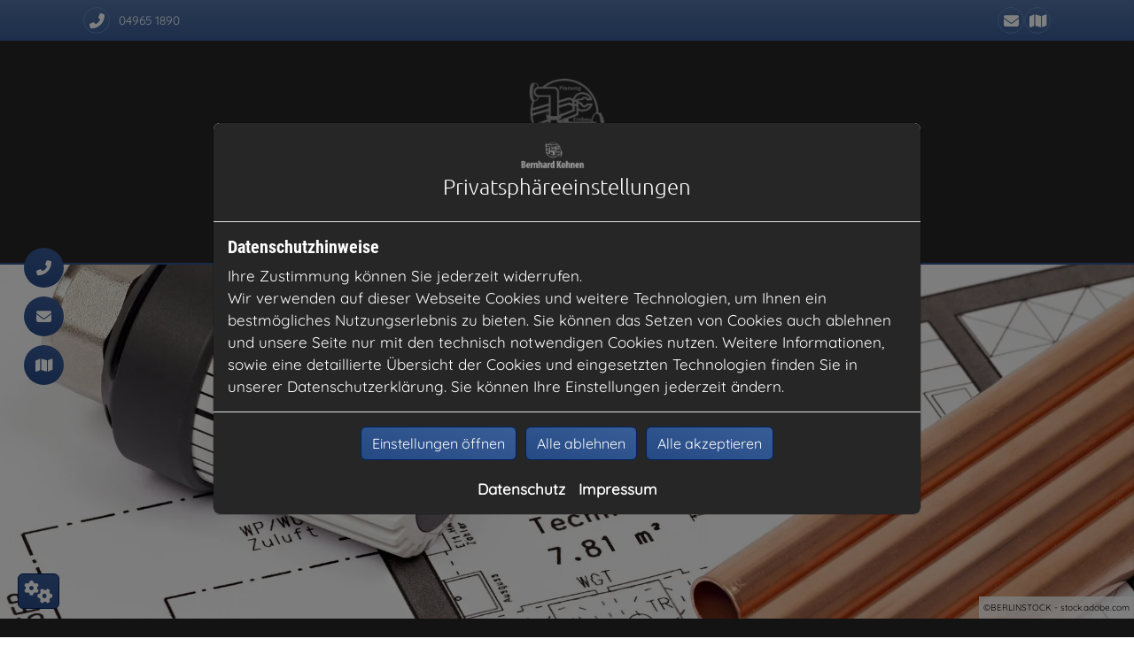

--- FILE ---
content_type: application/javascript; charset=UTF-8
request_url: https://kohnen-heizungsbau.de/_next/static/chunks/7023.bbe116dabf84997f.js
body_size: 2118
content:
"use strict";(self.webpackChunk_N_E=self.webpackChunk_N_E||[]).push([[7023],{79862:function(t,e,r){var n=r(67294),o=r(45697),a=r.n(o),c=r(93967),i=r.n(c),l=r(22040),u=["className","cssModule","tabs","pills","vertical","horizontal","justified","fill","navbar","card","tag"];function s(){return(s=Object.assign?Object.assign.bind():function(t){for(var e=1;e<arguments.length;e++){var r=arguments[e];for(var n in r)Object.prototype.hasOwnProperty.call(r,n)&&(t[n]=r[n])}return t}).apply(this,arguments)}var f={card:a().bool,className:a().string,cssModule:a().object,fill:a().bool,horizontal:a().oneOf(["center","end"]),justified:a().bool,navbar:a().bool,pills:a().bool,tabs:a().bool,tag:l.iC,vertical:a().oneOfType([a().bool,a().string])};function p(t){var e,r=t.className,o=t.cssModule,a=t.tabs,c=t.pills,f=t.vertical,p=t.horizontal,b=t.justified,y=t.fill,v=t.navbar,d=t.card,O=t.tag,h=function(t,e){if(null==t)return{};var r,n,o=function(t,e){if(null==t)return{};var r,n,o={},a=Object.keys(t);for(n=0;n<a.length;n++)r=a[n],e.indexOf(r)>=0||(o[r]=t[r]);return o}(t,e);if(Object.getOwnPropertySymbols){var a=Object.getOwnPropertySymbols(t);for(n=0;n<a.length;n++)r=a[n],!(e.indexOf(r)>=0)&&Object.prototype.propertyIsEnumerable.call(t,r)&&(o[r]=t[r])}return o}(t,u),m=(0,l.mx)(i()(r,v?"navbar-nav":"nav",!!p&&"justify-content-".concat(p),!1!==(e=void 0!==f&&f)&&(!0===e||"xs"===e?"flex-column":"flex-".concat(e,"-column")),{"nav-tabs":a,"card-header-tabs":d&&a,"nav-pills":c,"card-header-pills":d&&c,"nav-justified":b,"nav-fill":y}),o);return n.createElement(void 0===O?"ul":O,s({},h,{className:m}))}p.propTypes=f,e.Z=p},35510:function(t,e,r){var n=r(67294),o=r(45697),a=r.n(o),c=r(93967),i=r.n(c),l=r(22040),u=["className","cssModule","active","tag"];function s(){return(s=Object.assign?Object.assign.bind():function(t){for(var e=1;e<arguments.length;e++){var r=arguments[e];for(var n in r)Object.prototype.hasOwnProperty.call(r,n)&&(t[n]=r[n])}return t}).apply(this,arguments)}var f={active:a().bool,className:a().string,cssModule:a().object,tag:l.iC};function p(t){var e=t.className,r=t.cssModule,o=t.active,a=t.tag,c=function(t,e){if(null==t)return{};var r,n,o=function(t,e){if(null==t)return{};var r,n,o={},a=Object.keys(t);for(n=0;n<a.length;n++)r=a[n],e.indexOf(r)>=0||(o[r]=t[r]);return o}(t,e);if(Object.getOwnPropertySymbols){var a=Object.getOwnPropertySymbols(t);for(n=0;n<a.length;n++)r=a[n],!(e.indexOf(r)>=0)&&Object.prototype.propertyIsEnumerable.call(t,r)&&(o[r]=t[r])}return o}(t,u),f=(0,l.mx)(i()(e,"nav-item",!!o&&"active"),r);return n.createElement(void 0===a?"li":a,s({},c,{className:f}))}p.propTypes=f,e.Z=p},81051:function(t,e,r){var n=r(67294),o=r(45697),a=r.n(o),c=r(93967),i=r.n(c),l=r(22040);function u(t){return(u="function"==typeof Symbol&&"symbol"==typeof Symbol.iterator?function(t){return typeof t}:function(t){return t&&"function"==typeof Symbol&&t.constructor===Symbol&&t!==Symbol.prototype?"symbol":typeof t})(t)}var s=["className","cssModule","active","tag","innerRef"];function f(){return(f=Object.assign?Object.assign.bind():function(t){for(var e=1;e<arguments.length;e++){var r=arguments[e];for(var n in r)Object.prototype.hasOwnProperty.call(r,n)&&(t[n]=r[n])}return t}).apply(this,arguments)}function p(t,e){for(var r=0;r<e.length;r++){var n=e[r];n.enumerable=n.enumerable||!1,n.configurable=!0,"value"in n&&(n.writable=!0),Object.defineProperty(t,n.key,n)}}function b(t,e){return(b=Object.setPrototypeOf?Object.setPrototypeOf.bind():function(t,e){return t.__proto__=e,t})(t,e)}function y(t){if(void 0===t)throw ReferenceError("this hasn't been initialised - super() hasn't been called");return t}function v(t){return(v=Object.setPrototypeOf?Object.getPrototypeOf.bind():function(t){return t.__proto__||Object.getPrototypeOf(t)})(t)}var d={active:a().bool,className:a().string,cssModule:a().object,disabled:a().bool,href:a().any,innerRef:a().oneOfType([a().object,a().func,a().string]),onClick:a().func,tag:l.iC},O=function(t){!function(t,e){if("function"!=typeof e&&null!==e)throw TypeError("Super expression must either be null or a function");t.prototype=Object.create(e&&e.prototype,{constructor:{value:t,writable:!0,configurable:!0}}),Object.defineProperty(t,"prototype",{writable:!1}),e&&b(t,e)}(O,t);var e,r,o,a,c,d=(r=function(){if("undefined"==typeof Reflect||!Reflect.construct||Reflect.construct.sham)return!1;if("function"==typeof Proxy)return!0;try{return Boolean.prototype.valueOf.call(Reflect.construct(Boolean,[],function(){})),!0}catch(t){return!1}}(),function(){var t,e=v(O);if(r){var n=v(this).constructor;t=Reflect.construct(e,arguments,n)}else t=e.apply(this,arguments);return function(t,e){if(e&&("object"===u(e)||"function"==typeof e))return e;if(void 0!==e)throw TypeError("Derived constructors may only return object or undefined");return y(t)}(this,t)});function O(t){var e;return!function(t,e){if(!(t instanceof e))throw TypeError("Cannot call a class as a function")}(this,O),(e=d.call(this,t)).onClick=e.onClick.bind(y(e)),e}return a=[{key:"onClick",value:function(t){if(this.props.disabled){t.preventDefault();return}"#"===this.props.href&&t.preventDefault(),this.props.onClick&&this.props.onClick(t)}},{key:"render",value:function(){var t=this.props,e=t.className,r=t.cssModule,o=t.active,a=t.tag,c=t.innerRef,u=function(t,e){if(null==t)return{};var r,n,o=function(t,e){if(null==t)return{};var r,n,o={},a=Object.keys(t);for(n=0;n<a.length;n++)r=a[n],e.indexOf(r)>=0||(o[r]=t[r]);return o}(t,e);if(Object.getOwnPropertySymbols){var a=Object.getOwnPropertySymbols(t);for(n=0;n<a.length;n++)r=a[n],!(e.indexOf(r)>=0)&&Object.prototype.propertyIsEnumerable.call(t,r)&&(o[r]=t[r])}return o}(t,s),p=(0,l.mx)(i()(e,"nav-link",{disabled:u.disabled,active:o}),r);return n.createElement(void 0===a?"a":a,f({},u,{ref:c,onClick:this.onClick,className:p}))}}],p(O.prototype,a),c&&p(O,c),Object.defineProperty(O,"prototype",{writable:!1}),O}(n.Component);O.propTypes=d,e.Z=O},81780:function(t,e,r){var n=r(67294),o=r(45697),a=r.n(o),c=r(93967),i=r.n(c),l=r(16341),u=r(22040);function s(t){return(s="function"==typeof Symbol&&"symbol"==typeof Symbol.iterator?function(t){return typeof t}:function(t){return t&&"function"==typeof Symbol&&t.constructor===Symbol&&t!==Symbol.prototype?"symbol":typeof t})(t)}function f(){return(f=Object.assign?Object.assign.bind():function(t){for(var e=1;e<arguments.length;e++){var r=arguments[e];for(var n in r)Object.prototype.hasOwnProperty.call(r,n)&&(t[n]=r[n])}return t}).apply(this,arguments)}function p(t,e){for(var r=0;r<e.length;r++){var n=e[r];n.enumerable=n.enumerable||!1,n.configurable=!0,"value"in n&&(n.writable=!0),Object.defineProperty(t,n.key,n)}}function b(t,e){return(b=Object.setPrototypeOf?Object.setPrototypeOf.bind():function(t,e){return t.__proto__=e,t})(t,e)}function y(t){return(y=Object.setPrototypeOf?Object.getPrototypeOf.bind():function(t){return t.__proto__||Object.getPrototypeOf(t)})(t)}var v={tag:u.iC,activeTab:a().any,className:a().string,cssModule:a().object},d=function(t){!function(t,e){if("function"!=typeof e&&null!==e)throw TypeError("Super expression must either be null or a function");t.prototype=Object.create(e&&e.prototype,{constructor:{value:t,writable:!0,configurable:!0}}),Object.defineProperty(t,"prototype",{writable:!1}),e&&b(t,e)}(O,t);var e,r,o,a,c,d=(r=function(){if("undefined"==typeof Reflect||!Reflect.construct||Reflect.construct.sham)return!1;if("function"==typeof Proxy)return!0;try{return Boolean.prototype.valueOf.call(Reflect.construct(Boolean,[],function(){})),!0}catch(t){return!1}}(),function(){var t,e=y(O);if(r){var n=y(this).constructor;t=Reflect.construct(e,arguments,n)}else t=e.apply(this,arguments);return function(t,e){if(e&&("object"===s(e)||"function"==typeof e))return e;if(void 0!==e)throw TypeError("Derived constructors may only return object or undefined");return function(t){if(void 0===t)throw ReferenceError("this hasn't been initialised - super() hasn't been called");return t}(t)}(this,t)});function O(t){var e;return!function(t,e){if(!(t instanceof e))throw TypeError("Cannot call a class as a function")}(this,O),(e=d.call(this,t)).state={activeTab:e.props.activeTab},e}return a=[{key:"render",value:function(){var t=this.props,e=t.className,r=t.cssModule,o=t.tag,a=(0,u.CE)(this.props,Object.keys(v)),c=(0,u.mx)(i()("tab-content",e),r);return n.createElement(l.q.Provider,{value:{activeTabId:this.state.activeTab}},n.createElement(void 0===o?"div":o,f({},a,{className:c})))}}],c=[{key:"getDerivedStateFromProps",value:function(t,e){return e.activeTab!==t.activeTab?{activeTab:t.activeTab}:null}}],a&&p(O.prototype,a),c&&p(O,c),Object.defineProperty(O,"prototype",{writable:!1}),O}(n.Component);e.Z=d,d.propTypes=v},16341:function(t,e,r){r.d(e,{q:function(){return n}});var n=r(67294).createContext({})},33073:function(t,e,r){r.d(e,{Z:function(){return b}});var n=r(67294),o=r(45697),a=r.n(o),c=r(93967),i=r.n(c),l=r(16341),u=r(22040),s=["className","cssModule","tabId","tag"];function f(){return(f=Object.assign?Object.assign.bind():function(t){for(var e=1;e<arguments.length;e++){var r=arguments[e];for(var n in r)Object.prototype.hasOwnProperty.call(r,n)&&(t[n]=r[n])}return t}).apply(this,arguments)}var p={tag:u.iC,className:a().string,cssModule:a().object,tabId:a().any};function b(t){var e=t.className,r=t.cssModule,o=t.tabId,a=t.tag,c=void 0===a?"div":a,p=function(t,e){if(null==t)return{};var r,n,o=function(t,e){if(null==t)return{};var r,n,o={},a=Object.keys(t);for(n=0;n<a.length;n++)r=a[n],e.indexOf(r)>=0||(o[r]=t[r]);return o}(t,e);if(Object.getOwnPropertySymbols){var a=Object.getOwnPropertySymbols(t);for(n=0;n<a.length;n++)r=a[n],!(e.indexOf(r)>=0)&&Object.prototype.propertyIsEnumerable.call(t,r)&&(o[r]=t[r])}return o}(t,s);return n.createElement(l.q.Consumer,null,function(t){var a,l=t.activeTabId;return n.createElement(c,f({},p,{className:(0,u.mx)(i()("tab-pane",e,{active:o===l}),r)}))})}b.propTypes=p}}]);

--- FILE ---
content_type: application/javascript; charset=UTF-8
request_url: https://kohnen-heizungsbau.de/_next/static/chunks/1541.ec679830a6059450.js
body_size: 3001
content:
(self.webpackChunk_N_E=self.webpackChunk_N_E||[]).push([[1541],{1541:function(e,t,r){"use strict";r.r(t),r.d(t,{default:function(){return j}});var s=r(59499),i=r(67294),n=r(15590),a=r(18200),o=r(60564),l=r(40466),c=r(56986),u=r(9008),p=r.n(u),d=r(66249),h=r(85261),g=r(83916),m=r(23685),b=r(35644);r(50781),r(53402);var f=r(85893);function v(e){var[t,r]=i.useState(!1),s=null==e?void 0:e.index,n=null==e?void 0:e.items,[a,o]=i.useState(s||0),l=e=>{var{index:t}=e;return o(t)};return(0,f.jsxs)(f.Fragment,{children:[(0,f.jsx)("a",{href:a,onClick(e){e.preventDefault(),r(!0)},children:e.children}),(0,f.jsx)(d.ZP,{index:a,open:t&&a>=0,on:{view:l},close(){r(!1),o(-1)},slides:n,plugins:[h.Z,g.Z,m.Z,b.Z]})]})}var y=r(2261),_=r(52953);function w(e,t){var r=Object.keys(e);if(Object.getOwnPropertySymbols){var s=Object.getOwnPropertySymbols(e);t&&(s=s.filter(function(t){return Object.getOwnPropertyDescriptor(e,t).enumerable})),r.push.apply(r,s)}return r}function I(e){for(var t=1;t<arguments.length;t++){var r=null!=arguments[t]?arguments[t]:{};t%2?w(Object(r),!0).forEach(function(t){(0,s.Z)(e,t,r[t])}):Object.getOwnPropertyDescriptors?Object.defineProperties(e,Object.getOwnPropertyDescriptors(r)):w(Object(r)).forEach(function(t){Object.defineProperty(e,t,Object.getOwnPropertyDescriptor(r,t))})}return e}r(25194),r(18700),r(94375);class j extends n.Po{constructor(e){super(e),(0,s.Z)(this,"slider",void 0),(0,s.Z)(this,"timeout",void 0),(0,s.Z)(this,"stylesImage",this.getProp("cssAttributesItems",{})),(0,s.Z)(this,"openImagesInLightboxOnClick",this.getProp("openImagesInLightboxOnClick",!1)),this.slider=null,this.timeout=null}renderCarouselItemWrapper(e,t){return(0,f.jsx)(y.o5,{className:"ImageCarousel__item Carousel__item carousel-item-wrapper",id:"".concat(this.getId(),"_").concat(t),children:e},t)}renderCarouselItem(e,t){var r,s=e.link?e.link:"",i=e.openLinkInNewTab?"_blank":"_self",n=null===(r=this.getProp("imageCarouselItem"))||void 0===r?void 0:r.map(e=>{var t=Array.isArray(e.image)?e.image[0]:e.image;return I(I({},e),{},{imageToUse:t,src:null==t?void 0:t.url})});return s.length>0&&!this.openImagesInLightboxOnClick?this.renderCarouselItemWrapper((0,f.jsx)(l.Z,{website:this.props.website,href:this.getLink(s),target:i,className:"Carousel__item-read-more-link",children:e.image&&(0,f.jsx)(a.default,{id:"".concat(this.getId(),"_").concat(t,"__image"),navigation:this.props.navigation,layout:this.props.layout,forceChildStyle:"*",website:this.props.website,attributes:this.stylesImage,customProps:{onMouseEnter:()=>clearTimeout(this.timeout)},nowrapper:!0,children:(0,f.jsx)(c.r,{id:"".concat(this.getId(),"_").concat(t,"__image"),className:"Carousel__item-image",image:e.image,size:"small"})})}),t):this.openImagesInLightboxOnClick?this.renderCarouselItemWrapper((0,f.jsx)(v,{items:n,index:t,children:(0,f.jsx)(a.default,{id:"".concat(this.getId(),"_").concat(t,"__image"),navigation:this.props.navigation,layout:this.props.layout,forceChildStyle:"*",website:this.props.website,attributes:this.stylesImage,customProps:{onMouseEnter:()=>clearTimeout(this.timeout)},nowrapper:!0,children:(0,f.jsx)(c.r,{id:"".concat(this.getId(),"_").concat(t,"__image"),className:"Carousel__item-image",image:e.image,size:"large"})})}),t):this.renderCarouselItemWrapper((0,f.jsx)(a.default,{id:"".concat(this.getId(),"_").concat(t,"__image"),navigation:this.props.navigation,layout:this.props.layout,forceChildStyle:"*",website:this.props.website,attributes:this.stylesImage,customProps:{onMouseEnter:()=>clearTimeout(this.timeout)},nowrapper:!0,children:(0,f.jsx)(c.r,{id:"".concat(this.getId(),"_").concat(t,"__image"),className:"Carousel__item-image",image:e.image,size:"small"})}),t)}render(){var e=this.getProp("carouselItemContent"),t=this.getProp("imageCarouselItem");if(!t)return(0,f.jsx)("div",{children:"Du hast keine Carousel-Items bestimmt. Bitte lege ein paar Items fest."});var r=this.getProp("appendDots",!1),s=parseInt(this.getProp("itemsToShowOnLargeDevices",4)),i=parseInt(this.getProp("itemsToShowOnMediumDevices",2)),n=parseInt(this.getProp("itemsToShowOnSmallDevices",1)),l=parseInt(this.getProp("itemsToScroll",1)),c=this.getProp("autoplay",!1),u=parseInt(this.getProp("autoplaySpeedInMS",5e3)),d=parseInt(this.getProp("maxNumberOfItems",t.length)),h=this.getProp("cssAttributesCarousel",{}),g=this.getProp("showArrows",!1),m=this.getPropSingle("verticalAlign","middle"),b=this.getPropSingle("horizontalAlign","center");t=t.slice(0,d);var v=null;return v=!e||e.length<=0?t.map((e,t)=>this.renderCarouselItem(e,t)):this.renderRepeatable(o.R,t,e,(e,t,r)=>this.renderCarouselItemWrapper(e,t)),(0,f.jsxs)(f.Fragment,{children:[(0,f.jsx)(p(),{children:(0,f.jsx)("style",{dangerouslySetInnerHTML:{__html:"           \n                #".concat(this.getId()," .slick-track,\n                #").concat(this.getId()," .swiper-wrapper {\n                  align-items: ").concat({top:"flex-start",middle:"center",bottom:"flex-end"}[m],";\n                }\n                #").concat(this.getId()," .swiper-slide {\n                  justify-content: ").concat({left:"flex-start",center:"center",right:"flex-end"}[b],";\n                }\n          ")}})}),(0,f.jsxs)(a.default,{id:this.getId(),navigation:this.props.navigation,layout:this.props.layout,forceChildStyle:"*",website:this.props.website,attributes:h,className:"ImageCarousel carousel",children:[g&&(0,f.jsx)("button",{id:"Carousel_".concat(this.getId(),"__prev"),type:"button",className:"Carousel__prev",style:{display:"block"},children:(0,f.jsx)("i",{className:"u20-fa fas fa-chevron-left"})}),(0,f.jsx)(y.tq,{slidesPerView:1,loop:!0,navigation:{prevEl:"#Carousel_".concat(this.getId(),"__prev"),nextEl:"#Carousel_".concat(this.getId(),"__next"),enabled:g},pagination:{clickable:!0,enabled:r},slidesPerGroup:l,breakpoints:{574:{slidesPerView:n},767:{slidesPerView:i},990:{slidesPerView:s}},simulateTouch:!0,autoplay:!!c&&{delay:u,disableOnInteraction:!0,pauseOnMouseEnter:!0},draggable:!0,allowTouchMove:!0,modules:[_.tl,_.W_,_.pt,_.s5],a11y:{enabled:!0,prevSlideMessage:"Vorheriges Bild",nextSlideMessage:"N\xe4chstes Bild",firstSlideMessage:"Erstes Bild",lastSlideMessage:"Letztes Bild",scrollOnFocus:!1},className:"Carousel carousel",children:v}),g&&(0,f.jsx)("button",{id:"Carousel_".concat(this.getId(),"__next"),type:"button",className:"Carousel__next",style:{display:"block"},children:(0,f.jsx)("i",{className:"u20-fa fas fa-chevron-right"})})]})]})}}},40466:function(e,t,r){"use strict";var s=r(59499);r(67294);var i=r(94133),n=r(9473),a=r(85893);function o(e,t){var r=Object.keys(e);if(Object.getOwnPropertySymbols){var s=Object.getOwnPropertySymbols(e);t&&(s=s.filter(function(t){return Object.getOwnPropertyDescriptor(e,t).enumerable})),r.push.apply(r,s)}return r}function l(e){for(var t=1;t<arguments.length;t++){var r=null!=arguments[t]?arguments[t]:{};t%2?o(Object(r),!0).forEach(function(t){(0,s.Z)(e,t,r[t])}):Object.getOwnPropertyDescriptors?Object.defineProperties(e,Object.getOwnPropertyDescriptors(r)):o(Object(r)).forEach(function(t){Object.defineProperty(e,t,Object.getOwnPropertyDescriptor(r,t))})}return e}var c=e=>{var t=null==e?void 0:null===(b=e.website)||void 0===b?void 0:null===(f=b.activeDesign)||void 0===f?void 0:null===(v=f.overlays)||void 0===v?void 0:v.filter(e=>(null==e?void 0:e.kind)==="ComponentOverlaysLoadingSpinner"),r=t&&Array.isArray(t)&&t.length>0,s=(0,n.I0)(),o=e.href.toString()||"",c=e.target?e.target:"_self",u=e.className,p=e.style?e.style:{},d=e.id,h=null,g=null==e?void 0:e.atts,m=t=>{if(t.startsWith("//"))return!1;var r,s=null===(r=e.website)||void 0===r?void 0:r.domain;return t.includes(s)||t.startsWith("#")||t.startsWith("/")};if(""===o||m(o)||o.startsWith("//")||o.startsWith("tel")||o.startsWith("mail")||(o=o.startsWith("https://")?o:"https://".concat(o)),o.startsWith("#")&&(o=o.toLowerCase()),h=window.location.search){var b,f,v,y,_,w=new URLSearchParams(h);if(w&&w.has("editordata")&&"string"==typeof o&&!o.startsWith("#"))return(0,a.jsx)("a",l(l({target:c,className:u,rel:"_blank"===c?"noopener noreferrer":"",style:l({},p),id:d},g),{},{onFocus:e.onFocus?e.onFocus:()=>{},onBlur:e.onBlur?e.onBlur:()=>{},"aria-label":e["aria-label"]?e["aria-label"]:null!==(_=null==g?void 0:g["aria-label"])&&void 0!==_?_:null,"aria-describedby":e["aria-describedby"],children:e.children}));w&&w.has("preview")&&"string"==typeof o&&m(o)&&!o.startsWith("#")&&(o=((e,t,r)=>{if(e.includes("?")){var s=e.split("?"),i=new URLSearchParams(s[1]);e.startsWith("/#")?e="/?".concat(s[1]).concat(s[0].substring(1)):i.has(t)||(e=e+"&"+t+"="+r)}else e=e+"?"+t+"="+r;return e})(o,"preview",w.get("preview")))}return(0,a.jsx)("a",l(l({href:o,target:c,className:u,rel:"_blank"===c?"noopener noreferrer":"",style:l({},p),id:d},g),{},{onFocus:e.onFocus?e.onFocus:()=>{},onBlur:e.onBlur?e.onBlur:()=>{},"aria-label":e["aria-label"]?e["aria-label"]:null!==(y=null==g?void 0:g["aria-label"])&&void 0!==y?y:null,"aria-describedby":e["aria-describedby"],onClick:r&&m(o)&&!o.startsWith("#")&&"_blank"!==c?e=>{var t,r,n;r=e.ctrlKey||e.shiftKey||e.metaKey,n=1===e.button,!r&&!n&&s((0,i.mi)(!0))}:()=>{},children:e.children}),d)};t.Z=c},94133:function(e,t,r){"use strict";r.d(t,{CF:function(){return s.CF},No:function(){return s.No},SL:function(){return s.SL},av:function(){return s.av},hG:function(){return s.hG},jk:function(){return s.jk},mi:function(){return s.mi},qT:function(){return s.qT},qZ:function(){return s.qZ},tL:function(){return s.tL},v2:function(){return s.v2},wb:function(){return s.wb}});var s=r(37650)},18700:function(){}}]);

--- FILE ---
content_type: application/javascript; charset=UTF-8
request_url: https://kohnen-heizungsbau.de/_next/static/chunks/4931-565381fc88df09ec.js
body_size: 158400
content:
(self.webpackChunk_N_E=self.webpackChunk_N_E||[]).push([[4931],{50834:function(e,t,r){"use strict";r.d(t,{A6:function(){return T},Im:function(){return C},Mq:function(){return k},f4:function(){return w.a},oU:function(){return j}});var n,o,i=r(33448),a=r.n(i),s=r(7334),u=r.n(s),l=r(18446),c=r.n(l),f=r(36968),p=r.n(f),d=r(75472),h=r.n(d),g=r(27361),b=r.n(g),y=r(50361),m=r.n(y),v=r(96750),w=r.n(v),_=r(83454),x=function(){return(x=Object.assign||function(e){for(var t,r=1,n=arguments.length;r<n;r++)for(var o in t=arguments[r])Object.prototype.hasOwnProperty.call(t,o)&&(e[o]=t[o]);return e}).apply(this,arguments)};function D(e,t,r){if(r||2===arguments.length)for(var n,o=0,i=t.length;o<i;o++)!n&&o in t||(n||(n=Array.prototype.slice.call(t,0,o)),n[o]=t[o]);return e.concat(n||Array.prototype.slice.call(t))}function S(e,t){return e.split(".").filter(function(e){return!e.includes("$")})}function E(e){if("string"==typeof e||a()(e))return e;var t="".concat(e);return"0"==t&&1/e==-1/0?"-0":t}function k(e,t,r,n,o){if(void 0===r&&(r=null),void 0===n&&(n=function(e,t,r,n,o){}),void 0===o&&(o=null),!e)return void 0===r?null:r;var i=!1;if(t){"string"!=typeof t&&(console.info("Warning: path is not a string, this is deprecated. "),t=t.toString());for(var a=S(t=t.trim().replace(/\{/g,"").replace(/\}/g,"")).filter(function(e){return null!=e&&e.length>0}),s=a.length,u=0,l=e;null!=l&&u<s;){var c=E(a[u]).toLowerCase();a[u].endsWith("[]")&&(i=!0,c=c.replace(/\[\]/g,""));var f=null;if(c.startsWith("[")&&(f=c.replace(/\[/g,"").replace(/\]/g,"").replace(/\-/g,"").replace(/\_/g,""),u+=1,c=E(a[u]).toLowerCase()),Array.isArray(l)&&l.length>0){for(var p=[],d=0,h=l;d<h.length;d++){var g=h[d];if(!f||!g||!g.kind||g.kind.toLowerCase().includes(f.toLowerCase())){var b=A(g,c);if(b){if(Array.isArray(b))p.push.apply(p,b);else if(i)p.push(b);else{p=b;break}}}}l=p}else{var y=A(l,c);if(y)l=y;else if(f){var m=A(l,f,!0);m&&(l=m,u-=1)}else l=y}if(o&&o.parameterValues&&l&&l.kind&&l._id&&o.parameterValues[l._id]&&(l=x(x({},l),o.parameterValues[l._id])),c&&n){var v=n(c,l,e,t,null);void 0!==v&&(l=v)}u+=1}return u&&u===s?l:r}return r}function A(e,t,r){return(void 0===r&&(r=!1),void 0===e||null==e)?e:Object.keys(e).reduce(function(n,o){if(void 0!==n)return n;if(u()(o)===t)return e[o];if(r){var i=o.replace(/\-/g,"").replace(/\_/g,"");if(u()(i)===t)return e[o]}},void 0)}"function"==typeof SuppressedError&&SuppressedError,(O=n||(n={})).add="add",O.delete="delete",O.update="update";var O,R,C=function(){function e(){}return e.checkForRegistry=function(){return"undefined"!=typeof window?(void 0===window.u20registry&&(window.u20registry={conditionalProperties:[]}),!0):(void 0!==_&&void 0===_.u20registry&&(_.u20registry={conditionalProperties:[]}),!0)},e.getReg=function(){return"undefined"!=typeof window?window.u20registry:void 0!==_?_.u20registry:null},e.replaceConditionalProp=function(e,t,r){try{if(this.checkForRegistry()&&Array.isArray(t)){var n=this.getReg().conditionalProperties[e.toLowerCase()];if(n){for(var o=[],i=0,a=t;i<a.length;i++){var s=a[i];try{var u=k(s,n.nameOfCondition);u?new T(r).parseQuery(u.jsonQuery)&&o.push({object:s,condition:!0,conditionResult:!0}):o.push({object:s,condition:!1})}catch(l){}}for(var c=0,f=o;c<f.length;c++){var p=f[c];if(!0===p.condition&&!0===p.conditionResult)return p.object}for(var d=0,h=o;d<h.length;d++){var p=h[d];if(!p.condition)return p.object}return null}}}catch(g){}},e.registerConditionalProp=function(e,t){this.checkForRegistry()&&(this.getReg().conditionalProperties[e.toLowerCase()]={nameOfCondition:t,nameOfProp:e})},e}();(R=o||(o={})).OR="OR",R.AND="AND";var T=function(){function e(e){this.dataObject=e,this._ends_with=this._ends_with,this._starts_with=this._starts_with}return e.prototype.getCompareMethod=function(e){return"=="===e?"_equal":"!="===e?"_not_equal":"_"+e.toLowerCase()},e.prototype.is_val_okay=function(e){return void 0!==e&&null!=e},e.prototype._less=function(e){var t;try{var r=this.getValueByPath(e.properties.field,e.properties.valueType),n=this.convertType(e.properties.value,e.properties.valueType,e.properties.valueSrc);if(this.is_val_okay(r)){if(Array.isArray(r)){for(var o,i=0,a=r;i<a.length;i++)if(a[i]<n)return!0}else if(r<n)return!0}}catch(s){console.error((null===(t=this===null||void 0===this?void 0:this.dataObject)||void 0===t?void 0:t.domain)||"unknown domain","Error in Conditional Query Parser: _less:",s)}return!1},e.prototype._greater=function(e){var t;try{var r=this.getValueByPath(e.properties.field,e.properties.valueType),n=this.convertType(e.properties.value,e.properties.valueType,e.properties.valueSrc);if(this.is_val_okay(r)){if(Array.isArray(r)){for(var o,i=0,a=r;i<a.length;i++)if(a[i]>n)return!0}else if(r>n)return!0}}catch(s){console.error((null===(t=this===null||void 0===this?void 0:this.dataObject)||void 0===t?void 0:t.domain)||"unknown domain","Error in Conditional Query Parser: _greater:",s)}return!1},e.prototype._is_not_null=function(e){return!this._is_null(e)},e.prototype._not_equal=function(e){return!this._equal(e)},e.prototype.convertObjectToComparable=function(e){if("object"==typeof e){if(void 0!==e._id)return e._id;if(void 0!==e.id)return e.id;if(void 0!==e.ref)return e.ref}return e},e.prototype.extractIdWhenObject=function(e,t){if(void 0===t&&(t=!1),e){if(Array.isArray(e)){for(var r=[],n=0,o=e;n<o.length;n++){var i=o[n],a=this.extractIdWhenObject(i,t);r.push.apply(r,a)}return this.filterNullValues(r)}var s=[];return"object"!=typeof e?[e]:(t&&"object"==typeof e&&void 0!==e.kind&&s.push(e.kind),"object"==typeof e&&void 0!==e.id&&s.push(e.id),"object"==typeof e&&void 0!==e._id&&s.push(e._id),"object"==typeof e&&void 0!==e.ref&&s.push(e.ref),this.filterNullValues(s))}return this.filterNullValues(e)},e.prototype.filterNullValues=function(e){var t=[];if(!e)return t;for(var r=0,n=e;r<n.length;r++){var o=n[r];o&&t.push(o)}return t},e.prototype.isComponentUsed=function(e){if(this.is_val_okay(e)){if(Array.isArray(e)){for(var t=0,r=e;t<r.length;t++){var n=r[t];if(this.isComponentUsed(n))return!0}return!1}if("string"==typeof e){if(e.startsWith("Component"))return!0}else if(void 0!==e.id&&e.id.startsWith("Component"))return!0}return!1},e.prototype._is_null=function(e){var t=this.getValueByPath(e.properties.field,e.properties.valueType);return!this.is_val_okay(t)||!!Array.isArray(t)&&!!(t.length<=0)},e.prototype._query_is_not_null=function(e){return!this._query_is_null(e)},e.prototype._query_is_null=function(e){var t=this.getValueByPath(e.properties.field,e.properties.valueType);return!this.is_val_okay(t)||!t.jsonQuery||!t.raw||t.raw.length<=5},e.prototype._query_not_equal=function(e){return!this._query_equal(e)},e.prototype._query_equal=function(t){var r;try{var n=this.getValueByPath(t.properties.field,t.properties.valueType),o=this.convertType(t.properties.value,t.properties.valueType,t.properties.valueSrc);if(o&&Array.isArray(o)&&o.length>0&&(o=o[0]),this.is_val_okay(n)&&n.jsonQuery&&new e(this.dataObject).parseQuery(n.jsonQuery)!==o)return!1}catch(i){console.error((null===(r=this===null||void 0===this?void 0:this.dataObject)||void 0===r?void 0:r.domain)||"unknown domain","Error in Conditional Query Parser: _query_equal:",i)}return!0},e.prototype._select_any_in=function(e){var t;try{var r=this.getValueByPath(e.properties.field,e.properties.valueType),n=this.convertType(e.properties.value,e.properties.valueType,e.properties.valueSrc),o=this.isComponentUsed(n);if(this.is_val_okay(r)&&n){if(r=this.extractIdWhenObject(r,o),n=this.extractIdWhenObject(n,o),Array.isArray(r)?r.length>0&&Array.isArray(r[0])&&(r=r[0]):r=[r],Array.isArray(n)?n.length>0&&Array.isArray(n[0])&&(n=n[0]):n=[n],c()(u()(r),u()(n)))return!0;for(var i=0,a=n;i<a.length;i++)for(var s=a[i],l=0,f=r;l<f.length;l++){var p=f[l],d=this.convertObjectToComparable(s),h=this.convertObjectToComparable(p);if(d&&h&&c()(u()(d),u()(h)))return!0}}}catch(g){console.error((null===(t=this===null||void 0===this?void 0:this.dataObject)||void 0===t?void 0:t.domain)||"unknown domain","Error in Conditional Query Parser: _select_any_in:",g)}return!1},e.prototype._select_not_any_in=function(e){return!this._select_any_in(e)},e.prototype._select_not_in=function(e){return!this._select_any_in(e)},e.prototype._select_not_equals=function(e){return!this._select_equals(e)},e.prototype._select_equals=function(e){var t;try{var r=this.getValueByPath(e.properties.field,e.properties.valueType),n=this.convertType(e.properties.value,e.properties.valueType,e.properties.valueSrc),o=this.isComponentUsed(n);if(this.is_val_okay(r)&&n){if(r=this.extractIdWhenObject(r,o),n=this.extractIdWhenObject(n,o),Array.isArray(r)||(r=[r]),Array.isArray(n)||(n=[n]),c()(u()(r),u()(n)))return!0;for(var i=0,a=n;i<a.length;i++)for(var s=a[i],l=0,f=r;l<f.length;l++){var p=f[l],d=this.convertObjectToComparable(s),h=this.convertObjectToComparable(p);if(c()(u()(d),u()(h)))return!0}}}catch(g){console.error((null===(t=this===null||void 0===this?void 0:this.dataObject)||void 0===t?void 0:t.domain)||"unknown domain","Error in Conditional Query Parser: _select_equals:",g)}return!1},e.prototype._equal=function(e){var t=this.getValueByPath(e.properties.field,e.properties.valueType),r=this.convertType(e.properties.value,e.properties.valueType,e.properties.valueSrc);if(this.is_val_okay(t)){if(Array.isArray(t)&&!Array.isArray(r))for(var n=0,o=t;n<o.length;n++){var i=o[n];if(c()(u()(i),u()(r)))return!0}else if(!Array.isArray(t)&&Array.isArray(r))for(var a=0,s=r;a<s.length;a++){var i=s[a];if(c()(u()(t),u()(i)))return!0}else if(Array.isArray(t)&&Array.isArray(r))return this._select_equals(e);else if(c()(u()(t),u()(r)))return!0}return!1},e.prototype._not_like=function(e){return!this._like(e)},e.prototype._is_empty=function(e){var t=this.getValueByPath(e.properties.field,e.properties.valueType);return!!(!this.is_val_okay(t)||Array.isArray(t)&&t.length<=0)||!!t&&"string"==typeof t&&!!(t.length<=0)},e.prototype._is_not_empty=function(e){return!this._is_empty(e)},e.prototype._ends_with=function(e){var t=this.getValueByPath(e.properties.field,e.properties.valueType),r=this.convertType(e.properties.value,e.properties.valueType,e.properties.valueSrc);if(this.is_val_okay(t)){if(Array.isArray(t))for(var n=0,o=t;n<o.length;n++){var i=o[n];if(Array.isArray(r))for(var a=0,s=r;a<s.length;a++){var u=s[a];if(i.match(RegExp(u+"$","ig")))return!0}else if(i.match(RegExp(r+"$","ig")))return!0}else if(Array.isArray(r))for(var l=0,c=r;l<c.length;l++){var u=c[l];if(t.match(RegExp(u+"$","ig")))return!0}else if(t.match(RegExp(r+"$","ig")))return!0}return!1},e.prototype._starts_with=function(e){var t=this.getValueByPath(e.properties.field,e.properties.valueType),r=this.convertType(e.properties.value,e.properties.valueType,e.properties.valueSrc);if(this.is_val_okay(t)){if(Array.isArray(t))for(var n=0,o=t;n<o.length;n++){var i=o[n];if(Array.isArray(r))for(var a=0,s=r;a<s.length;a++){var u=s[a];if(i.match(RegExp("^"+u,"ig")))return!0}else if(i.match(RegExp("^"+r,"ig")))return!0}else if(Array.isArray(r))for(var l=0,c=r;l<c.length;l++){var u=c[l];if(t.match(RegExp("^"+u,"ig")))return!0}else if(t.match(RegExp("^"+r,"ig")))return!0}return!1},e.prototype._like=function(e){var t=this.getValueByPath(e.properties.field,e.properties.valueType),r=this.convertType(e.properties.value,e.properties.valueType,e.properties.valueSrc);if(this.is_val_okay(t)){if(Array.isArray(r))for(var n=0,o=r;n<o.length;n++){var i=o[n];if(t.match(RegExp(i,"ig")))return!0}else if(t.match(RegExp(r,"ig")))return!0}return!1},e.prototype.clearPath=function(e){return e.replace(/\[/g,"").replace(/\]/g,"")},e.prototype.parseRule=function(e){var t=!1,r=this.getCompareMethod(e.properties.operator);return void 0!==this[r]?t=this[r](e):console.error("Condition => QueryBuild: Can not find the operator: "+r+" in your QueryBuilder!"),t},e.prototype.parseRuleOrGroup=function(e){var t=!1;return"group"===e.type?this.parseGroup(e):t=this.parseRule(e)},e.prototype.parseGroup=function(e){var t=!1;if(!e.children1)return!0;for(var r=[],n=0,i=Object.keys(e.children1);n<i.length;n++){var a=i[n];try{var s=e.children1[a];r.push(this.parseRuleOrGroup(s))}catch(u){}}if(void 0===e.properties&&(e.properties={conjunction:o.AND,not:!1}),void 0===e.properties.conjunction&&(e.properties={conjunction:o.AND,not:!1}),e.properties.conjunction===o.AND){t=!0;for(var l=0,c=r;l<c.length;l++){var f=c[l];f||(t=!1)}}else if(e.properties.conjunction===o.OR){t=!1,r.length<=0&&(t=!0);for(var p=0,d=r;p<d.length;p++){var f=d[p];f&&(t=!0)}}return e.properties.not&&(t=!t),t},e.prototype.parseQuery=function(e){try{var t=!1;return t=this.parseGroup(e)}catch(r){}return!1},e.prototype.convertType=function(e,t,r){void 0===r&&(r=[]);var n="text";if(t.length>0&&(n=t[0]),Array.isArray(e)&&e.length>0&&"string"==typeof e[0]&&e[0].includes("{{")&&(e=e[0]),e&&Array.isArray(e)&&1==e.length&&e[0]&&Array.isArray(e[0])&&(e=e[0]),e&&"string"==typeof e&&e.includes("{{"))try{var o=e.replace(/\{/g,"").replace(/\}/g,""),i=k(this.dataObject,o);if(i)return i}catch(a){}if(r&&r.length>0&&r.includes("field")&&e&&Array.isArray(e)&&(e=this.getValueByPath(e[0],t)),e){n&&"number"===n.toLowerCase()?e=parseFloat(e):n&&("date"===n.toLowerCase()||"datetime"===n.toLowerCase()||"time"===n.toLowerCase())&&(e=new Date(e));var s=/^(\d{4}-\d{2}-\d{2}T\d{2}:\d{2}:\d{2}(\.\d{1,3})?(Z|([+-]\d{2}:\d{2})))?$/;"string"==typeof e&&e.match(s)&&(e=new Date(e))}return e},e.prototype.extractDataOnMappedElement=function(e,t,r,n){return C.replaceConditionalProp(e,t,this.dataObject)},e.prototype.getValueByPath=function(e,t){var r=this;void 0===t&&(t=null);var n=null;if("date"===e.toLowerCase())n=new Date;else if("time"===e.toLowerCase())n=new Date;else if("datetime"===e.toLowerCase())n=new Date;else{if(e=(e=e.replace("website.","")).replace("websites.",""),!(n=k(this.dataObject,e,null,function(e,t,n,o){return r.extractDataOnMappedElement(e,t,n,o)}))){var o=e.replace(/\[\]/g,"");n=k(this.dataObject,o,null,function(e,t,n,o){return r.extractDataOnMappedElement(e,t,n,o)})}if(!n){var o=e.replace(/\[(.*)\]\./g,"");n=k(this.dataObject,o,null,function(e,t,n,o){return r.extractDataOnMappedElement(e,t,n,o)})}}return n&&t&&(n=this.convertType(n,t)),n},e}();void 0===r.g||r.g.structuredClone||(r.g.structuredClone=function(e){return m()(e)});var j=function(){function e(e,t){void 0===t&&(t=!1),this.returnRawValue=!1,this.data=e,this.returnRawValue=t,this.root=x(x({},e),this.data.website)}return e.getAllUsedFieldsFromQuery=function(e){var t=[];Array.isArray(e)||(e=Object.values(e));for(var r=0,n=e;r<n.length;r++){var o=n[r];o&&void 0!==o.children1?t.push.apply(t,this.getAllUsedFieldsFromQuery(o.children1)):(t.push({key:o.properties.field}),o.properties.valueType&&o.properties.valueType.includes("field")&&t.push({key:o.properties.valueSrc[0]}))}return t},e.prototype.extractDataOnMappedElement=function(e,t,r,n,o){return C.replaceConditionalProp(e,t,x(x({},this.root),t))},e.prototype.mapData=function(e,t,r,n){var o=this,i=null;if(this.returnRawValue)return e;if("from"==t.operator)try{if(e&&"string"==typeof e)return e;i=k(e,t.value,null,function(t,r,i,a){return n?n(t,r,i,a,e):o.extractDataOnMappedElement(t,r,i,a,e)},this.root)}catch(a){console.log("ERror in mapping "+r)}else"fixed"==t.operator?i=t.value:"empty"==t.operator&&(i=null);return i},e.prototype.mapElements=function(e,t,r){for(var n=[],o=0,i=e;o<i.length;o++){var a=i[o];if(this.returnRawValue)n.push(a);else if(t&&t.fields){for(var s={},u=0,l=Object.keys(t.fields);u<l.length;u++){var c=l[u],f=t.fields[c];s[c]=this.mapData(a,f,c,r)}n.push(s)}}return n},e.prototype.filterList=function(e,t,r){void 0===r&&(r=null);var n=[];if(r&&!this.clonedRoot&&(this.clonedRoot=structuredClone(this.root)),Array.isArray(e)){if(t&&t.jsonQuery)for(var o=0,i=e;o<i.length;o++){var a=i[o],s=a;this.root.element&&(s.parentElement={id:this.root.element.id,type:this.root.element.type,name:this.root.element.name,kind:this.root.element.kind,_id:this.root.element._id,image:this.root.element.image}),s.element||(s.element={id:a.id,type:a.type,name:a.name,kind:a.kind,_id:a._id}),r&&(s=x(x({},this.clonedRoot),a),p()(s,r,a)),new T(s).parseQuery(t.jsonQuery)&&n.push(a)}else n.push.apply(n,e)}return n},e.prototype.sortElements=function(e,t){try{if(t){var r="asc";void 0!==t.asc&&(r=!0===t.asc?"asc":"desc");var n=t.id.split(".").slice(-1).join("");return h()(e,[function(e){var t=b()(e,n);if(t){if("string"==typeof t&&(t.match(/^\d{4}-\d{2}-\d{2}$/)||t.match(/^\d{4}-\d{2}-\d{2}T\d{2}:\d{2}:\d{2}$/)||t.match(/^\d{4}-\d{2}-\d{2}T\d{2}:\d{2}:\d{2}\.\d+Z$/)||t.match(/^\d{4}-\d{2}-\d{2}T\d{2}:\d{2}:\d{2}\.\d+$/)||t.match(/^\d{4}-\d{2}-\d{2}T\d{2}:\d{2}:\d{2}Z$/)||t.match(/^\d{4}-\d{2}-\d{2}T\d{2}:\d{2}:\d{2}$/)||t.match(/^\d{2}:\d{2}:\d{2}$/)||t.match(/^\d{2}:\d{2}$/)||t.match(/^\d{2}:\d{2}:\d{2}\.\d+Z$/)))try{var r=new Date(t);if(r)return r.getTime()}catch(o){}return t.toLowerCase()}return t}],[r])}}catch(o){}return e},e.prototype.query=function(e,t){var r=this;if(e.query&&e.query.select&&(!e.query.text||e.query.text&&e.query.text.trim().length<=0)){var n=e.query.select.id;if(k(this.root,n,null,function(e,n,o,i,a){return t?t(e,n,o,i,a):r.extractDataOnMappedElement(e,n,o,i,a)},this.root)){var o=this.filterList(k(this.root,n,null,function(e,n,o,i,a){return t?t(e,n,o,i,a):r.extractDataOnMappedElement(e,n,o,i,a)},this.root),e.query.query,n);if(o)return e.query.sort&&(o=this.sortElements(o,e.query.sort)),this.mapElements(o,e.query.mapping,function(e,n,o,i,a){return t?t(e,n,o,i,a):r.extractDataOnMappedElement(e,n,o,i,a)})}return[]}},e}();function P(e,t){return"boolean"==typeof t?t.toString():"string"==typeof t&&"null"===t.toLowerCase()?null:(t&&t.includes("$")&&(t=k(e,t.replace(/(<([^>]+)>)/gi,"").replace("$",""))),t)}var N=function(e){return"string"==typeof e&&(e=e.toLowerCase()).trim().length<=0&&(e=null),void 0===e&&(e=null),e};w().registerHelper("ifCond",function(e,t,r,n){try{var o=this;e=P(o,e),r=P(o,r),Array.isArray(e)||(e=[e]),Array.isArray(r)||(r=[r]);for(var i=0,a=e;i<a.length;i++){var s=a[i];s=N(s);for(var u=0,l=r;u<l.length;u++){var c=l[u];switch(c=N(c),t){case"not_includes":case"not_contains":if(!s.includes(c))return n.fn(o);break;case"includes":case"contains":if(s.includes(c))return n.fn(o);break;case"==":if(s==c)return n.fn(o);break;case"===":if(s===c)return n.fn(o);break;case"!=":if(s!=c)return n.fn(o);break;case"!==":if(s!==c)return n.fn(o);break;case"<":if(s<c)return n.fn(o);break;case"<=":if(s<=c)return n.fn(o);break;case">":if(s>c)return n.fn(o);break;case">=":if(s>=c)return n.fn(o);break;case"&&":if(s&&c)return n.fn(o);break;case"||":if(s||c)return n.fn(o);break;default:return n.inverse(o)}}}return n.inverse(o)}catch(f){return console.log("Error in ifCond:",f),""}}),w().registerHelper("get",function(e){return k(this,e)});var L=function(e){var t=new Date(e);if(isNaN(t.getTime()))return e;var r=String(t.getDate()).padStart(2,"0"),n=String(t.getMonth()+1).padStart(2,"0"),o=t.getFullYear();return"".concat(r,".").concat(n,".").concat(o)},q=function(e){try{if("string"==typeof e)return e.split(",").join("\n");if(Array.isArray(e))return e.join("\n");return e}catch(t){console.log("error in formatCheckboxes: ",t)}},B=function(e){try{if("string"==typeof e)return e.replace(/[ÄÖÜßäöü]/g,function(e){switch(e){case"\xc4":return"Ae";case"\xd6":return"Oe";case"\xdc":return"Ue";case"\xdf":return"ss";case"\xe4":return"ae";case"\xf6":return"oe";case"\xfc":return"ue"}});return e}catch(t){console.log("error in replaceUmlauts: ",t)}},U=function(e){try{if("string"==typeof e)return e.replace(/\s/g,"-");return e}catch(t){console.log("error in replaceSpaces: ",t)}},M=function(e,t){for(var r=[],n=2;n<arguments.length;n++)r[n-2]=arguments[n];var o="",i="",a=r.join(".");if(void 0!==e.remappedRenderedNumbers[a])return e.remappedRenderedNumbers[a];for(var s=0;s<r.length-1;s++)o=o+r[s]+".",s>=r.length-2&&t&&(void 0===e.renderedNumbers[o]?e.renderedNumbers[o]=1:e.renderedNumbers[o]=e.renderedNumbers[o]+1),i=r.length>2?(i.length<=0?"":i+".")+e.renderedNumbers[o].toString():e.renderedNumbers[o].toString();return void 0===e.remappedRenderedNumbers[a]&&(e.remappedRenderedNumbers[a]=i),i},I=function(e,t,r){var n="",o="",i=r.split(".");if(void 0!==e.remappedRenderedParagraphcs[r])return e.remappedRenderedParagraphcs[r];for(var a=0;a<i.length;a++){var s=parseInt(i[a]);if(void 0!==e.renderedNumbers["p_"+t+n+s])break;for(var u=1;u<=s;u++)if(void 0===e.renderedNumbers["p_"+t+n+u]){e.renderedNumbers["p_"+t+n+u]=(""==o?"":o+".")+u,s=u;break}o=a>1?(o.length<=0?"":o+".")+e.renderedNumbers["p_"+t+n+s].toString():e.renderedNumbers["p_"+t+n+s].toString(),n=n+s+"."}return void 0===e.remappedRenderedParagraphcs[r]&&(e.remappedRenderedParagraphcs[r]=o),o},F=function(e,t){var r,n,o,i,a,s,u,l,c,f,p,d,h,g,b;try{if(null===(r=null==t?void 0:t.person)||void 0===r?void 0:r.email)return t.person.email;if(((null===(n=null==t?void 0:t.type)||void 0===n?void 0:n[0])==="job"||(null===(i=null===(o=null==t?void 0:t.name)||void 0===o?void 0:o.toLowerCase())||void 0===i?void 0:i.includes("job"))||(null===(s=null===(a=null==t?void 0:t.name)||void 0===a?void 0:a.toLowerCase())||void 0===s?void 0:s.includes("karriere")))&&(null===(c=null===(l=null===(u=null==e?void 0:e.profile)||void 0===u?void 0:u.jobContact)||void 0===l?void 0:l[0])||void 0===c?void 0:c.email))return e.profile.jobContact[0].email;if(((null===(f=null==t?void 0:t.type)||void 0===f?void 0:f[0])==="apprenticeship"||(null===(d=null===(p=null==t?void 0:t.name)||void 0===p?void 0:p.toLowerCase())||void 0===d?void 0:d.includes("ausbildung")))&&(null===(b=null===(g=null===(h=null==e?void 0:e.profile)||void 0===h?void 0:h.trainingContact)||void 0===g?void 0:g[0])||void 0===b?void 0:b.email))return e.profile.trainingContact[0].email;return null==e?void 0:e.email}catch(y){console.log("error in getJobEmail: ",y)}},z=function(e){try{if((null==e?void 0:e.name)&&(null==e?void 0:e.kind)!=="pages")return e.name;return"Stellenbezeichnung"}catch(t){console.log("error in getJobName: ",t)}},V=function(e){var t;try{if((null==e?void 0:e.salutationOfTheManagers)!==void 0&&(null==e?void 0:e.salutationOfTheManagers)!==null&&(null==e?void 0:e.salutationOfTheManagers)!=="")return e.salutationOfTheManagers;if(Array.isArray(null==e?void 0:e.businessForm)&&(null===(t=null==e?void 0:e.businessForm)||void 0===t?void 0:t[0])){if("sole_proprietor"===e.businessForm[0]||"general_partnership"===e.businessForm[0]||"registered_merchant"===e.businessForm[0])return"Inhaber";if("civil_law_partnership"===e.businessForm[0]||"limited_partnership"===e.businessForm[0])return"Gesellschafter";if("limited_liability_company"===e.businessForm[0]||"entrepreneurial_company_at_limited_liability"===e.businessForm[0]);else if("cooperative"===e.businessForm[0])return"Vorstand"}return"Gesch\xe4ftsf\xfchrer"}catch(r){console.log("error in getManagerSalutation: ",r)}};w().registerHelper("paragraph",function(){for(var e=[],t=0;t<arguments.length;t++)e[t]=arguments[t];return I(this,e[0],e[1])}),w().registerHelper("numbered",function(){for(var e=[],t=0;t<arguments.length;t++)e[t]=arguments[t];return M.apply(void 0,D([this,!0],e,!1))}),w().registerHelper("numbered_read",function(){for(var e=[],t=0;t<arguments.length;t++)e[t]=arguments[t];return M.apply(void 0,D([this,!1],e,!1))}),w().registerHelper("formatDate",function(e){return L(e)}),w().registerHelper("replaceUmlauts",function(e){return B(e)}),w().registerHelper("replaceSpaces",function(e){return U(e)}),w().registerHelper("formatCheckboxes",function(e){return q(e)}),w().registerHelper("clearHtml",function(e){try{if(e){if(Array.isArray(e)&&e.length>0)return e.map(function(e){return e.replace(/\<p|\<h1|\<h2|\<h3|\<h4|\<h5|\<h6/g,"<span").replace(/\<\/p|\<\/h1|\<\/h2|\<\/h3|\<\/h4|\<\/h5|\<\/h6/g,"<br/></span").replace(/style='[^"]*'/g,"").replace(/style="[^"]*"/g,"")});return e.replace(/\<p|\<h1|\<h2|\<h3|\<h4|\<h5|\<h6/g,"<span").replace(/\<\/p|\<\/h1|\<\/h2|\<\/h3|\<\/h4|\<\/h5|\<\/h6/g,"<br/></span").replace(/style='[^"]*'/g,"").replace(/style="[^"]*"/g,"")}}catch(t){}return e}),w().registerHelper("helperMissing",function(e){var t=arguments[arguments.length-1],r=e;"object"==typeof e&&(r="{"+t.name+"}");var n=Array.prototype.slice.call(arguments,0,arguments.length-1);return console.log(new(w()).SafeString("Missing: "+t.name+"("+n+")")),r}),w().registerHelper("getJobEmail",function(e,t){return F(e,t)}),w().registerHelper("getJobName",function(e){return z(e)}),w().registerHelper("getManagerSalutation",function(e){return V(e)})},8874:function(e){"use strict";e.exports={aliceblue:[240,248,255],antiquewhite:[250,235,215],aqua:[0,255,255],aquamarine:[127,255,212],azure:[240,255,255],beige:[245,245,220],bisque:[255,228,196],black:[0,0,0],blanchedalmond:[255,235,205],blue:[0,0,255],blueviolet:[138,43,226],brown:[165,42,42],burlywood:[222,184,135],cadetblue:[95,158,160],chartreuse:[127,255,0],chocolate:[210,105,30],coral:[255,127,80],cornflowerblue:[100,149,237],cornsilk:[255,248,220],crimson:[220,20,60],cyan:[0,255,255],darkblue:[0,0,139],darkcyan:[0,139,139],darkgoldenrod:[184,134,11],darkgray:[169,169,169],darkgreen:[0,100,0],darkgrey:[169,169,169],darkkhaki:[189,183,107],darkmagenta:[139,0,139],darkolivegreen:[85,107,47],darkorange:[255,140,0],darkorchid:[153,50,204],darkred:[139,0,0],darksalmon:[233,150,122],darkseagreen:[143,188,143],darkslateblue:[72,61,139],darkslategray:[47,79,79],darkslategrey:[47,79,79],darkturquoise:[0,206,209],darkviolet:[148,0,211],deeppink:[255,20,147],deepskyblue:[0,191,255],dimgray:[105,105,105],dimgrey:[105,105,105],dodgerblue:[30,144,255],firebrick:[178,34,34],floralwhite:[255,250,240],forestgreen:[34,139,34],fuchsia:[255,0,255],gainsboro:[220,220,220],ghostwhite:[248,248,255],gold:[255,215,0],goldenrod:[218,165,32],gray:[128,128,128],green:[0,128,0],greenyellow:[173,255,47],grey:[128,128,128],honeydew:[240,255,240],hotpink:[255,105,180],indianred:[205,92,92],indigo:[75,0,130],ivory:[255,255,240],khaki:[240,230,140],lavender:[230,230,250],lavenderblush:[255,240,245],lawngreen:[124,252,0],lemonchiffon:[255,250,205],lightblue:[173,216,230],lightcoral:[240,128,128],lightcyan:[224,255,255],lightgoldenrodyellow:[250,250,210],lightgray:[211,211,211],lightgreen:[144,238,144],lightgrey:[211,211,211],lightpink:[255,182,193],lightsalmon:[255,160,122],lightseagreen:[32,178,170],lightskyblue:[135,206,250],lightslategray:[119,136,153],lightslategrey:[119,136,153],lightsteelblue:[176,196,222],lightyellow:[255,255,224],lime:[0,255,0],limegreen:[50,205,50],linen:[250,240,230],magenta:[255,0,255],maroon:[128,0,0],mediumaquamarine:[102,205,170],mediumblue:[0,0,205],mediumorchid:[186,85,211],mediumpurple:[147,112,219],mediumseagreen:[60,179,113],mediumslateblue:[123,104,238],mediumspringgreen:[0,250,154],mediumturquoise:[72,209,204],mediumvioletred:[199,21,133],midnightblue:[25,25,112],mintcream:[245,255,250],mistyrose:[255,228,225],moccasin:[255,228,181],navajowhite:[255,222,173],navy:[0,0,128],oldlace:[253,245,230],olive:[128,128,0],olivedrab:[107,142,35],orange:[255,165,0],orangered:[255,69,0],orchid:[218,112,214],palegoldenrod:[238,232,170],palegreen:[152,251,152],paleturquoise:[175,238,238],palevioletred:[219,112,147],papayawhip:[255,239,213],peachpuff:[255,218,185],peru:[205,133,63],pink:[255,192,203],plum:[221,160,221],powderblue:[176,224,230],purple:[128,0,128],rebeccapurple:[102,51,153],red:[255,0,0],rosybrown:[188,143,143],royalblue:[65,105,225],saddlebrown:[139,69,19],salmon:[250,128,114],sandybrown:[244,164,96],seagreen:[46,139,87],seashell:[255,245,238],sienna:[160,82,45],silver:[192,192,192],skyblue:[135,206,235],slateblue:[106,90,205],slategray:[112,128,144],slategrey:[112,128,144],snow:[255,250,250],springgreen:[0,255,127],steelblue:[70,130,180],tan:[210,180,140],teal:[0,128,128],thistle:[216,191,216],tomato:[255,99,71],turquoise:[64,224,208],violet:[238,130,238],wheat:[245,222,179],white:[255,255,255],whitesmoke:[245,245,245],yellow:[255,255,0],yellowgreen:[154,205,50]}},38912:function(e,t,r){"use strict";var n=r(8874);e.exports=i;var o={red:0,orange:60,yellow:120,green:180,blue:240,purple:300};function i(e){var t,r,i=[],a=1;if("string"==typeof e){if(n[e=e.toLowerCase()])i=n[e].slice(),r="rgb";else if("transparent"===e)a=0,r="rgb",i=[0,0,0];else if(/^#[A-Fa-f0-9]+$/.test(e)){var s=e.slice(1),u=s.length;a=1,u<=4?(i=[parseInt(s[0]+s[0],16),parseInt(s[1]+s[1],16),parseInt(s[2]+s[2],16)],4===u&&(a=parseInt(s[3]+s[3],16)/255)):(i=[parseInt(s[0]+s[1],16),parseInt(s[2]+s[3],16),parseInt(s[4]+s[5],16)],8===u&&(a=parseInt(s[6]+s[7],16)/255)),i[0]||(i[0]=0),i[1]||(i[1]=0),i[2]||(i[2]=0),r="rgb"}else if(t=/^((?:rgb|hs[lvb]|hwb|cmyk?|xy[zy]|gray|lab|lchu?v?|[ly]uv|lms)a?)\s*\(([^\)]*)\)/.exec(e)){var l=t[1],c="rgb"===l,s=l.replace(/a$/,"");r=s;var u="cmyk"===s?4:"gray"===s?1:3;i=t[2].trim().split(/\s*[,\/]\s*|\s+/).map(function(e,t){if(/%$/.test(e)){if(t===u)return parseFloat(e)/100;if("rgb"===s)return 255*parseFloat(e)/100}else if("h"===s[t]){if(/deg$/.test(e));else if(void 0!==o[e])return o[e]}return parseFloat(e)}),l===s&&i.push(1),a=c?1:void 0===i[u]?1:i[u],i=i.slice(0,u)}else e.length>10&&/[0-9](?:\s|\/)/.test(e)&&(i=e.match(/([0-9]+)/g).map(function(e){return parseFloat(e)}),r=e.match(/([a-z])/ig).join("").toLowerCase())}else isNaN(e)?Array.isArray(e)||e.length?(i=[e[0],e[1],e[2]],r="rgb",a=4===e.length?e[3]:1):e instanceof Object&&(null!=e.r||null!=e.red||null!=e.R?(r="rgb",i=[e.r||e.red||e.R||0,e.g||e.green||e.G||0,e.b||e.blue||e.B||0]):(r="hsl",i=[e.h||e.hue||e.H||0,e.s||e.saturation||e.S||0,e.l||e.lightness||e.L||e.b||e.brightness]),a=e.a||e.alpha||e.opacity||1,null!=e.opacity&&(a/=100)):(r="rgb",i=[e>>>16,(65280&e)>>>8,255&e]);return{space:r,values:i,alpha:a}}},51963:function(e,t,r){"use strict";var n=r(38912);function o(e){var t,r,n,o,i,a=e[0]/360,s=e[1]/100,u=e[2]/100,l=0;if(0===s)return[i=255*u,i,i];for(r=u<.5?u*(1+s):u+s-u*s,t=2*u-r,o=[0,0,0];l<3;)(n=a+-(1/3*(l-1)))<0?n++:n>1&&n--,i=6*n<1?t+(r-t)*6*n:2*n<1?r:3*n<2?t+(r-t)*(2/3-n)*6:t,o[l++]=255*i;return o}e.exports=function(e){Array.isArray(e)&&e.raw&&(e=String.raw.apply(null,arguments));var t,r=n(e);if(!r.space)return[];var i=[0,0,0],a="h"===r.space[0]?[360,100,100]:[255,255,255];return(t=[,,,])[0]=Math.min(Math.max(r.values[0],i[0]),a[0]),t[1]=Math.min(Math.max(r.values[1],i[1]),a[1]),t[2]=Math.min(Math.max(r.values[2],i[2]),a[2]),"h"===r.space[0]&&(t=o(t)),t.push(Math.min(Math.max(r.alpha,0),1)),t}},59738:function(e,t,r){var n=r(83454),o=r(48764).Buffer;let i=r(76647),a=r(1864),s=r(73461),u=r(42474),l=r(49968),c=l.version,f=/(?:^|^)\s*(?:export\s+)?([\w.-]+)(?:\s*=\s*?|:\s+?)(\s*'(?:\\'|[^'])*'|\s*"(?:\\"|[^"])*"|\s*`(?:\\`|[^`])*`|[^#\r\n]+)?\s*(?:#.*)?(?:$|$)/mg;function p(e){let t={},r=e.toString();r=r.replace(/\r\n?/mg,"\n");let n;for(;null!=(n=f.exec(r));){let o=n[1],i=n[2]||"";i=i.trim();let a=i[0];i=i.replace(/^(['"`])([\s\S]*)\1$/mg,"$2"),'"'===a&&(i=(i=i.replace(/\\n/g,"\n")).replace(/\\r/g,"\r")),t[o]=i}return t}function d(e){let t=v(e),r=k.configDotenv({path:t});if(!r.parsed){let n=Error(`MISSING_DATA: Cannot parse ${t} for an unknown reason`);throw n.code="MISSING_DATA",n}let o=y(e).split(","),i=o.length,a;for(let s=0;s<i;s++)try{let u=o[s].trim(),l=m(r,u);a=k.decrypt(l.ciphertext,l.key);break}catch(c){if(s+1>=i)throw c}return k.parse(a)}function h(e){console.log(`[dotenv@${c}][INFO] ${e}`)}function g(e){console.log(`[dotenv@${c}][WARN] ${e}`)}function b(e){console.log(`[dotenv@${c}][DEBUG] ${e}`)}function y(e){return e&&e.DOTENV_KEY&&e.DOTENV_KEY.length>0?e.DOTENV_KEY:n.env.DOTENV_KEY&&n.env.DOTENV_KEY.length>0?n.env.DOTENV_KEY:""}function m(e,t){let r;try{r=new URL(t)}catch(o){if("ERR_INVALID_URL"===o.code){let n=Error("INVALID_DOTENV_KEY: Wrong format. Must be in valid uri format like dotenv://:key_1234@dotenvx.com/vault/.env.vault?environment=development");throw n.code="INVALID_DOTENV_KEY",n}throw o}let i=r.password;if(!i){let a=Error("INVALID_DOTENV_KEY: Missing key part");throw a.code="INVALID_DOTENV_KEY",a}let s=r.searchParams.get("environment");if(!s){let u=Error("INVALID_DOTENV_KEY: Missing environment part");throw u.code="INVALID_DOTENV_KEY",u}let l=`DOTENV_VAULT_${s.toUpperCase()}`,c=e.parsed[l];if(!c){let f=Error(`NOT_FOUND_DOTENV_ENVIRONMENT: Cannot locate environment ${l} in your .env.vault file.`);throw f.code="NOT_FOUND_DOTENV_ENVIRONMENT",f}return{ciphertext:c,key:i}}function v(e){let t=null;if(e&&e.path&&e.path.length>0){if(Array.isArray(e.path))for(let r of e.path)i.existsSync(r)&&(t=r.endsWith(".vault")?r:`${r}.vault`);else t=e.path.endsWith(".vault")?e.path:`${e.path}.vault`}else t=a.resolve(n.cwd(),".env.vault");return i.existsSync(t)?t:null}function w(e){return"~"===e[0]?a.join(s.homedir(),e.slice(1)):e}function _(e){h("Loading env from encrypted .env.vault");let t=k._parseVault(e),r=n.env;return e&&null!=e.processEnv&&(r=e.processEnv),k.populate(r,t,e),{parsed:t}}function x(e){let t=a.resolve(n.cwd(),".env"),r="utf8",o=Boolean(e&&e.debug);e&&e.encoding?r=e.encoding:o&&b("No encoding is specified. UTF-8 is used by default");let s=[t];if(e&&e.path){if(Array.isArray(e.path))for(let u of(s=[],e.path))s.push(w(u));else s=[w(e.path)]}let l,c={};for(let f of s)try{let p=k.parse(i.readFileSync(f,{encoding:r}));k.populate(c,p,e)}catch(d){o&&b(`Failed to load ${f} ${d.message}`),l=d}let h=n.env;return(e&&null!=e.processEnv&&(h=e.processEnv),k.populate(h,c,e),l)?{parsed:c,error:l}:{parsed:c}}function D(e){if(0===y(e).length)return k.configDotenv(e);let t=v(e);return t?k._configVault(e):(g(`You set DOTENV_KEY but you are missing a .env.vault file at ${t}. Did you forget to build it?`),k.configDotenv(e))}function S(e,t){let r=o.from(t.slice(-64),"hex"),n=o.from(e,"base64"),i=n.subarray(0,12),a=n.subarray(-16);n=n.subarray(12,-16);try{let s=u.createDecipheriv("aes-256-gcm",r,i);return s.setAuthTag(a),`${s.update(n)}${s.final()}`}catch(h){let l=h instanceof RangeError,c="Invalid key length"===h.message,f="Unsupported state or unable to authenticate data"===h.message;if(l||c){let p=Error("INVALID_DOTENV_KEY: It must be 64 characters long (or more)");throw p.code="INVALID_DOTENV_KEY",p}if(f){let d=Error("DECRYPTION_FAILED: Please check your DOTENV_KEY");throw d.code="DECRYPTION_FAILED",d}throw h}}function E(e,t,r={}){let n=Boolean(r&&r.debug),o=Boolean(r&&r.override);if("object"!=typeof t){let i=Error("OBJECT_REQUIRED: Please check the processEnv argument being passed to populate");throw i.code="OBJECT_REQUIRED",i}for(let a of Object.keys(t))Object.prototype.hasOwnProperty.call(e,a)?(!0===o&&(e[a]=t[a]),n&&(!0===o?b(`"${a}" is already defined and WAS overwritten`):b(`"${a}" is already defined and was NOT overwritten`))):e[a]=t[a]}let k={configDotenv:x,_configVault:_,_parseVault:d,config:D,decrypt:S,parse:p,populate:E};e.exports.configDotenv=k.configDotenv,e.exports._configVault=k._configVault,e.exports._parseVault=k._parseVault,e.exports.config=k.config,e.exports.decrypt=k.decrypt,e.exports.parse=k.parse,e.exports.populate=k.populate,e.exports=k},96750:function(e,t,r){"use strict";function n(e){return e&&e.__esModule?e:{default:e}}t.__esModule=!0;var o=r(86834),i=n(o),a=r(31838),s=n(a),u=r(27497),l=r(1644),c=r(58084),f=n(c),p=r(70514),d=n(p),h=r(53982),g=n(h),b=i.default.create;function y(){var e=b();return e.compile=function(t,r){return l.compile(t,r,e)},e.precompile=function(t,r){return l.precompile(t,r,e)},e.AST=s.default,e.Compiler=l.Compiler,e.JavaScriptCompiler=f.default,e.Parser=u.parser,e.parse=u.parse,e.parseWithoutProcessing=u.parseWithoutProcessing,e}var m=y();m.create=y,g.default(m),m.Visitor=d.default,m.default=m,t.default=m,e.exports=t.default},86834:function(e,t,r){"use strict";function n(e){return e&&e.__esModule?e:{default:e}}function o(e){if(e&&e.__esModule)return e;var t={};if(null!=e)for(var r in e)Object.prototype.hasOwnProperty.call(e,r)&&(t[r]=e[r]);return t.default=e,t}t.__esModule=!0;var i=r(92067),a=o(i),s=r(5558),u=n(s),l=r(98728),c=n(l),f=r(72392),p=o(f),d=r(51628),h=o(d),g=r(53982),b=n(g);function y(){var e=new a.HandlebarsEnvironment;return p.extend(e,a),e.SafeString=u.default,e.Exception=c.default,e.Utils=p,e.escapeExpression=p.escapeExpression,e.VM=h,e.template=function(t){return h.template(t,e)},e}var m=y();m.create=y,b.default(m),m.default=m,t.default=m,e.exports=t.default},92067:function(e,t,r){"use strict";function n(e){return e&&e.__esModule?e:{default:e}}t.__esModule=!0,t.HandlebarsEnvironment=y;var o=r(72392),i=r(98728),a=n(i),s=r(12638),u=r(90881),l=r(8037),c=n(l),f=r(56293),p="4.7.8";t.VERSION=p;var d=8;t.COMPILER_REVISION=d;var h=7;t.LAST_COMPATIBLE_COMPILER_REVISION=h;var g={1:"<= 1.0.rc.2",2:"== 1.0.0-rc.3",3:"== 1.0.0-rc.4",4:"== 1.x.x",5:"== 2.0.0-alpha.x",6:">= 2.0.0-beta.1",7:">= 4.0.0 <4.3.0",8:">= 4.3.0"};t.REVISION_CHANGES=g;var b="[object Object]";function y(e,t,r){this.helpers=e||{},this.partials=t||{},this.decorators=r||{},s.registerDefaultHelpers(this),u.registerDefaultDecorators(this)}y.prototype={constructor:y,logger:c.default,log:c.default.log,registerHelper:function(e,t){if(o.toString.call(e)===b){if(t)throw new a.default("Arg not supported with multiple helpers");o.extend(this.helpers,e)}else this.helpers[e]=t},unregisterHelper:function(e){delete this.helpers[e]},registerPartial:function(e,t){if(o.toString.call(e)===b)o.extend(this.partials,e);else{if(void 0===t)throw new a.default('Attempting to register a partial called "'+e+'" as undefined');this.partials[e]=t}},unregisterPartial:function(e){delete this.partials[e]},registerDecorator:function(e,t){if(o.toString.call(e)===b){if(t)throw new a.default("Arg not supported with multiple decorators");o.extend(this.decorators,e)}else this.decorators[e]=t},unregisterDecorator:function(e){delete this.decorators[e]},resetLoggedPropertyAccesses:function(){f.resetLoggedProperties()}};var m=c.default.log;t.log=m,t.createFrame=o.createFrame,t.logger=c.default},31838:function(e,t){"use strict";t.__esModule=!0;var r={helpers:{helperExpression:function(e){return"SubExpression"===e.type||("MustacheStatement"===e.type||"BlockStatement"===e.type)&&!!(e.params&&e.params.length||e.hash)},scopedId:function(e){return/^\.|this\b/.test(e.original)},simpleId:function(e){return 1===e.parts.length&&!r.helpers.scopedId(e)&&!e.depth}}};t.default=r,e.exports=t.default},27497:function(e,t,r){"use strict";function n(e){if(e&&e.__esModule)return e;var t={};if(null!=e)for(var r in e)Object.prototype.hasOwnProperty.call(e,r)&&(t[r]=e[r]);return t.default=e,t}function o(e){return e&&e.__esModule?e:{default:e}}t.__esModule=!0,t.parseWithoutProcessing=d,t.parse=h;var i=r(86284),a=o(i),s=r(18133),u=o(s),l=r(92143),c=n(l),f=r(72392);t.parser=a.default;var p={};function d(e,t){return"Program"===e.type?e:(a.default.yy=p,p.locInfo=function(e){return new p.SourceLocation(t&&t.srcName,e)},a.default.parse(e))}function h(e,t){var r=d(e,t);return new u.default(t).accept(r)}f.extend(p,c)},88765:function(e,t,r){"use strict";t.__esModule=!0;var n=r(72392),o=void 0;function i(e,t,r){if(n.isArray(e)){for(var o=[],i=0,a=e.length;i<a;i++)o.push(t.wrap(e[i],r));return o}return"boolean"==typeof e||"number"==typeof e?e+"":e}function a(e){this.srcFile=e,this.source=[]}o||((o=function(e,t,r,n){this.src="",n&&this.add(n)}).prototype={add:function(e){n.isArray(e)&&(e=e.join("")),this.src+=e},prepend:function(e){n.isArray(e)&&(e=e.join("")),this.src=e+this.src},toStringWithSourceMap:function(){return{code:this.toString()}},toString:function(){return this.src}}),a.prototype={isEmpty:function(){return!this.source.length},prepend:function(e,t){this.source.unshift(this.wrap(e,t))},push:function(e,t){this.source.push(this.wrap(e,t))},merge:function(){var e=this.empty();return this.each(function(t){e.add(["  ",t,"\n"])}),e},each:function(e){for(var t=0,r=this.source.length;t<r;t++)e(this.source[t])},empty:function(){var e=this.currentLocation||{start:{}};return new o(e.start.line,e.start.column,this.srcFile)},wrap:function(e){var t=arguments.length<=1||void 0===arguments[1]?this.currentLocation||{start:{}}:arguments[1];return e instanceof o?e:(e=i(e,this,t),new o(t.start.line,t.start.column,this.srcFile,e))},functionCall:function(e,t,r){return r=this.generateList(r),this.wrap([e,t?"."+t+"(":"(",r,")"])},quotedString:function(e){return'"'+(e+"").replace(/\\/g,"\\\\").replace(/"/g,'\\"').replace(/\n/g,"\\n").replace(/\r/g,"\\r").replace(/\u2028/g,"\\u2028").replace(/\u2029/g,"\\u2029")+'"'},objectLiteral:function(e){var t=this,r=[];Object.keys(e).forEach(function(n){var o=i(e[n],t);"undefined"!==o&&r.push([t.quotedString(n),":",o])});var n=this.generateList(r);return n.prepend("{"),n.add("}"),n},generateList:function(e){for(var t=this.empty(),r=0,n=e.length;r<n;r++)r&&t.add(","),t.add(i(e[r],this));return t},generateArray:function(e){var t=this.generateList(e);return t.prepend("["),t.add("]"),t}},t.default=a,e.exports=t.default},1644:function(e,t,r){"use strict";function n(e){return e&&e.__esModule?e:{default:e}}t.__esModule=!0,t.Compiler=c,t.precompile=f,t.compile=p;var o=r(98728),i=n(o),a=r(72392),s=r(31838),u=n(s),l=[].slice;function c(){}function f(e,t,r){if(null==e||"string"!=typeof e&&"Program"!==e.type)throw new i.default("You must pass a string or Handlebars AST to Handlebars.precompile. You passed "+e);"data"in(t=t||{})||(t.data=!0),t.compat&&(t.useDepths=!0);var n=r.parse(e,t),o=new r.Compiler().compile(n,t);return new r.JavaScriptCompiler().compile(o,t)}function p(e,t,r){if(void 0===t&&(t={}),null==e||"string"!=typeof e&&"Program"!==e.type)throw new i.default("You must pass a string or Handlebars AST to Handlebars.compile. You passed "+e);"data"in(t=a.extend({},t))||(t.data=!0),t.compat&&(t.useDepths=!0);var n=void 0;function o(){var n=r.parse(e,t),o=new r.Compiler().compile(n,t),i=new r.JavaScriptCompiler().compile(o,t,void 0,!0);return r.template(i)}function s(e,t){return n||(n=o()),n.call(this,e,t)}return s._setup=function(e){return n||(n=o()),n._setup(e)},s._child=function(e,t,r,i){return n||(n=o()),n._child(e,t,r,i)},s}function d(e,t){if(e===t)return!0;if(a.isArray(e)&&a.isArray(t)&&e.length===t.length){for(var r=0;r<e.length;r++)if(!d(e[r],t[r]))return!1;return!0}}function h(e){if(!e.path.parts){var t=e.path;e.path={type:"PathExpression",data:!1,depth:0,parts:[t.original+""],original:t.original+"",loc:t.loc}}}c.prototype={compiler:c,equals:function(e){var t=this.opcodes.length;if(e.opcodes.length!==t)return!1;for(var r=0;r<t;r++){var n=this.opcodes[r],o=e.opcodes[r];if(n.opcode!==o.opcode||!d(n.args,o.args))return!1}t=this.children.length;for(var r=0;r<t;r++)if(!this.children[r].equals(e.children[r]))return!1;return!0},guid:0,compile:function(e,t){return this.sourceNode=[],this.opcodes=[],this.children=[],this.options=t,this.stringParams=t.stringParams,this.trackIds=t.trackIds,t.blockParams=t.blockParams||[],t.knownHelpers=a.extend(Object.create(null),{helperMissing:!0,blockHelperMissing:!0,each:!0,if:!0,unless:!0,with:!0,log:!0,lookup:!0},t.knownHelpers),this.accept(e)},compileProgram:function(e){var t=new this.compiler().compile(e,this.options),r=this.guid++;return this.usePartial=this.usePartial||t.usePartial,this.children[r]=t,this.useDepths=this.useDepths||t.useDepths,r},accept:function(e){if(!this[e.type])throw new i.default("Unknown type: "+e.type,e);this.sourceNode.unshift(e);var t=this[e.type](e);return this.sourceNode.shift(),t},Program:function(e){this.options.blockParams.unshift(e.blockParams);for(var t=e.body,r=t.length,n=0;n<r;n++)this.accept(t[n]);return this.options.blockParams.shift(),this.isSimple=1===r,this.blockParams=e.blockParams?e.blockParams.length:0,this},BlockStatement:function(e){h(e);var t=e.program,r=e.inverse;t=t&&this.compileProgram(t),r=r&&this.compileProgram(r);var n=this.classifySexpr(e);"helper"===n?this.helperSexpr(e,t,r):"simple"===n?(this.simpleSexpr(e),this.opcode("pushProgram",t),this.opcode("pushProgram",r),this.opcode("emptyHash"),this.opcode("blockValue",e.path.original)):(this.ambiguousSexpr(e,t,r),this.opcode("pushProgram",t),this.opcode("pushProgram",r),this.opcode("emptyHash"),this.opcode("ambiguousBlockValue")),this.opcode("append")},DecoratorBlock:function(e){var t=e.program&&this.compileProgram(e.program),r=this.setupFullMustacheParams(e,t,void 0),n=e.path;this.useDecorators=!0,this.opcode("registerDecorator",r.length,n.original)},PartialStatement:function(e){this.usePartial=!0;var t=e.program;t&&(t=this.compileProgram(e.program));var r=e.params;if(r.length>1)throw new i.default("Unsupported number of partial arguments: "+r.length,e);r.length||(this.options.explicitPartialContext?this.opcode("pushLiteral","undefined"):r.push({type:"PathExpression",parts:[],depth:0}));var n=e.name.original,o="SubExpression"===e.name.type;o&&this.accept(e.name),this.setupFullMustacheParams(e,t,void 0,!0);var a=e.indent||"";this.options.preventIndent&&a&&(this.opcode("appendContent",a),a=""),this.opcode("invokePartial",o,n,a),this.opcode("append")},PartialBlockStatement:function(e){this.PartialStatement(e)},MustacheStatement:function(e){this.SubExpression(e),e.escaped&&!this.options.noEscape?this.opcode("appendEscaped"):this.opcode("append")},Decorator:function(e){this.DecoratorBlock(e)},ContentStatement:function(e){e.value&&this.opcode("appendContent",e.value)},CommentStatement:function(){},SubExpression:function(e){h(e);var t=this.classifySexpr(e);"simple"===t?this.simpleSexpr(e):"helper"===t?this.helperSexpr(e):this.ambiguousSexpr(e)},ambiguousSexpr:function(e,t,r){var n=e.path,o=n.parts[0],i=null!=t||null!=r;this.opcode("getContext",n.depth),this.opcode("pushProgram",t),this.opcode("pushProgram",r),n.strict=!0,this.accept(n),this.opcode("invokeAmbiguous",o,i)},simpleSexpr:function(e){var t=e.path;t.strict=!0,this.accept(t),this.opcode("resolvePossibleLambda")},helperSexpr:function(e,t,r){var n=this.setupFullMustacheParams(e,t,r),o=e.path,a=o.parts[0];if(this.options.knownHelpers[a])this.opcode("invokeKnownHelper",n.length,a);else if(this.options.knownHelpersOnly)throw new i.default("You specified knownHelpersOnly, but used the unknown helper "+a,e);else o.strict=!0,o.falsy=!0,this.accept(o),this.opcode("invokeHelper",n.length,o.original,u.default.helpers.simpleId(o))},PathExpression:function(e){this.addDepth(e.depth),this.opcode("getContext",e.depth);var t=e.parts[0],r=u.default.helpers.scopedId(e),n=!e.depth&&!r&&this.blockParamIndex(t);n?this.opcode("lookupBlockParam",n,e.parts):t?e.data?(this.options.data=!0,this.opcode("lookupData",e.depth,e.parts,e.strict)):this.opcode("lookupOnContext",e.parts,e.falsy,e.strict,r):this.opcode("pushContext")},StringLiteral:function(e){this.opcode("pushString",e.value)},NumberLiteral:function(e){this.opcode("pushLiteral",e.value)},BooleanLiteral:function(e){this.opcode("pushLiteral",e.value)},UndefinedLiteral:function(){this.opcode("pushLiteral","undefined")},NullLiteral:function(){this.opcode("pushLiteral","null")},Hash:function(e){var t=e.pairs,r=0,n=t.length;for(this.opcode("pushHash");r<n;r++)this.pushParam(t[r].value);for(;r--;)this.opcode("assignToHash",t[r].key);this.opcode("popHash")},opcode:function(e){this.opcodes.push({opcode:e,args:l.call(arguments,1),loc:this.sourceNode[0].loc})},addDepth:function(e){e&&(this.useDepths=!0)},classifySexpr:function(e){var t=u.default.helpers.simpleId(e.path),r=t&&!!this.blockParamIndex(e.path.parts[0]),n=!r&&u.default.helpers.helperExpression(e),o=!r&&(n||t);if(o&&!n){var i=e.path.parts[0],a=this.options;a.knownHelpers[i]?n=!0:a.knownHelpersOnly&&(o=!1)}return n?"helper":o?"ambiguous":"simple"},pushParams:function(e){for(var t=0,r=e.length;t<r;t++)this.pushParam(e[t])},pushParam:function(e){var t=null!=e.value?e.value:e.original||"";if(this.stringParams)t.replace&&(t=t.replace(/^(\.?\.\/)*/g,"").replace(/\//g,".")),e.depth&&this.addDepth(e.depth),this.opcode("getContext",e.depth||0),this.opcode("pushStringParam",t,e.type),"SubExpression"===e.type&&this.accept(e);else{if(this.trackIds){var r=void 0;if(!e.parts||u.default.helpers.scopedId(e)||e.depth||(r=this.blockParamIndex(e.parts[0])),r){var n=e.parts.slice(1).join(".");this.opcode("pushId","BlockParam",r,n)}else(t=e.original||t).replace&&(t=t.replace(/^this(?:\.|$)/,"").replace(/^\.\//,"").replace(/^\.$/,"")),this.opcode("pushId",e.type,t)}this.accept(e)}},setupFullMustacheParams:function(e,t,r,n){var o=e.params;return this.pushParams(o),this.opcode("pushProgram",t),this.opcode("pushProgram",r),e.hash?this.accept(e.hash):this.opcode("emptyHash",n),o},blockParamIndex:function(e){for(var t=0,r=this.options.blockParams.length;t<r;t++){var n=this.options.blockParams[t],o=n&&a.indexOf(n,e);if(n&&o>=0)return[t,o]}}}},92143:function(e,t,r){"use strict";function n(e){return e&&e.__esModule?e:{default:e}}t.__esModule=!0,t.SourceLocation=s,t.id=u,t.stripFlags=l,t.stripComment=c,t.preparePath=f,t.prepareMustache=p,t.prepareRawBlock=d,t.prepareBlock=h,t.prepareProgram=g,t.preparePartialBlock=b;var o=r(98728),i=n(o);function a(e,t){if(t=t.path?t.path.original:t,e.path.original!==t){var r={loc:e.path.loc};throw new i.default(e.path.original+" doesn't match "+t,r)}}function s(e,t){this.source=e,this.start={line:t.first_line,column:t.first_column},this.end={line:t.last_line,column:t.last_column}}function u(e){return/^\[.*\]$/.test(e)?e.substring(1,e.length-1):e}function l(e,t){return{open:"~"===e.charAt(2),close:"~"===t.charAt(t.length-3)}}function c(e){return e.replace(/^\{\{~?!-?-?/,"").replace(/-?-?~?\}\}$/,"")}function f(e,t,r){r=this.locInfo(r);for(var n=e?"@":"",o=[],a=0,s=0,u=t.length;s<u;s++){var l=t[s].part,c=t[s].original!==l;if(n+=(t[s].separator||"")+l,c||".."!==l&&"."!==l&&"this"!==l)o.push(l);else{if(o.length>0)throw new i.default("Invalid path: "+n,{loc:r});".."===l&&a++}}return{type:"PathExpression",data:e,depth:a,parts:o,original:n,loc:r}}function p(e,t,r,n,o,i){var a=n.charAt(3)||n.charAt(2),s="{"!==a&&"&"!==a;return{type:/\*/.test(n)?"Decorator":"MustacheStatement",path:e,params:t,hash:r,escaped:s,strip:o,loc:this.locInfo(i)}}function d(e,t,r,n){a(e,r),n=this.locInfo(n);var o={type:"Program",body:t,strip:{},loc:n};return{type:"BlockStatement",path:e.path,params:e.params,hash:e.hash,program:o,openStrip:{},inverseStrip:{},closeStrip:{},loc:n}}function h(e,t,r,n,o,s){n&&n.path&&a(e,n);var u=/\*/.test(e.open);t.blockParams=e.blockParams;var l=void 0,c=void 0;if(r){if(u)throw new i.default("Unexpected inverse block on decorator",r);r.chain&&(r.program.body[0].closeStrip=n.strip),c=r.strip,l=r.program}return o&&(o=l,l=t,t=o),{type:u?"DecoratorBlock":"BlockStatement",path:e.path,params:e.params,hash:e.hash,program:t,inverse:l,openStrip:e.strip,inverseStrip:c,closeStrip:n&&n.strip,loc:this.locInfo(s)}}function g(e,t){if(!t&&e.length){var r=e[0].loc,n=e[e.length-1].loc;r&&n&&(t={source:r.source,start:{line:r.start.line,column:r.start.column},end:{line:n.end.line,column:n.end.column}})}return{type:"Program",body:e,strip:{},loc:t}}function b(e,t,r,n){return a(e,r),{type:"PartialBlockStatement",name:e.path,params:e.params,hash:e.hash,program:t,openStrip:e.strip,closeStrip:r&&r.strip,loc:this.locInfo(n)}}},58084:function(e,t,r){"use strict";function n(e){return e&&e.__esModule?e:{default:e}}t.__esModule=!0;var o=r(92067),i=r(98728),a=n(i),s=r(72392),u=r(88765),l=n(u);function c(e){this.value=e}function f(){}function p(e,t,r,n,o){var i=t.popStack(),a=r.length;for(e&&a--;n<a;n++)i=t.nameLookup(i,r[n],o);return e?[t.aliasable("container.strict"),"(",i,", ",t.quotedString(r[n]),", ",JSON.stringify(t.source.currentLocation)," )"]:i}f.prototype={nameLookup:function(e,t){return this.internalNameLookup(e,t)},depthedLookup:function(e){return[this.aliasable("container.lookup"),"(depths, ",JSON.stringify(e),")"]},compilerInfo:function(){var e=o.COMPILER_REVISION,t=o.REVISION_CHANGES[e];return[e,t]},appendToBuffer:function(e,t,r){return(s.isArray(e)||(e=[e]),e=this.source.wrap(e,t),this.environment.isSimple)?["return ",e,";"]:r?["buffer += ",e,";"]:(e.appendToBuffer=!0,e)},initializeBuffer:function(){return this.quotedString("")},internalNameLookup:function(e,t){return this.lookupPropertyFunctionIsUsed=!0,["lookupProperty(",e,",",JSON.stringify(t),")"]},lookupPropertyFunctionIsUsed:!1,compile:function(e,t,r,n){this.environment=e,this.options=t,this.stringParams=this.options.stringParams,this.trackIds=this.options.trackIds,this.precompile=!n,this.name=this.environment.name,this.isChild=!!r,this.context=r||{decorators:[],programs:[],environments:[]},this.preamble(),this.stackSlot=0,this.stackVars=[],this.aliases={},this.registers={list:[]},this.hashes=[],this.compileStack=[],this.inlineStack=[],this.blockParams=[],this.compileChildren(e,t),this.useDepths=this.useDepths||e.useDepths||e.useDecorators||this.options.compat,this.useBlockParams=this.useBlockParams||e.useBlockParams;var o=e.opcodes,i=void 0,s=void 0,u=void 0,l=void 0;for(u=0,l=o.length;u<l;u++)i=o[u],this.source.currentLocation=i.loc,s=s||i.loc,this[i.opcode].apply(this,i.args);if(this.source.currentLocation=s,this.pushSource(""),this.stackSlot||this.inlineStack.length||this.compileStack.length)throw new a.default("Compile completed with content left on stack");this.decorators.isEmpty()?this.decorators=void 0:(this.useDecorators=!0,this.decorators.prepend(["var decorators = container.decorators, ",this.lookupPropertyFunctionVarDeclaration(),";\n"]),this.decorators.push("return fn;"),n?this.decorators=Function.apply(this,["fn","props","container","depth0","data","blockParams","depths",this.decorators.merge()]):(this.decorators.prepend("function(fn, props, container, depth0, data, blockParams, depths) {\n"),this.decorators.push("}\n"),this.decorators=this.decorators.merge()));var c=this.createFunctionContext(n);if(this.isChild)return c;var f={compiler:this.compilerInfo(),main:c};this.decorators&&(f.main_d=this.decorators,f.useDecorators=!0);var p=this.context,d=p.programs,h=p.decorators;for(u=0,l=d.length;u<l;u++)d[u]&&(f[u]=d[u],h[u]&&(f[u+"_d"]=h[u],f.useDecorators=!0));return this.environment.usePartial&&(f.usePartial=!0),this.options.data&&(f.useData=!0),this.useDepths&&(f.useDepths=!0),this.useBlockParams&&(f.useBlockParams=!0),this.options.compat&&(f.compat=!0),n?f.compilerOptions=this.options:(f.compiler=JSON.stringify(f.compiler),this.source.currentLocation={start:{line:1,column:0}},f=this.objectLiteral(f),t.srcName?(f=f.toStringWithSourceMap({file:t.destName})).map=f.map&&f.map.toString():f=f.toString()),f},preamble:function(){this.lastContext=0,this.source=new l.default(this.options.srcName),this.decorators=new l.default(this.options.srcName)},createFunctionContext:function(e){var t=this,r="",n=this.stackVars.concat(this.registers.list);n.length>0&&(r+=", "+n.join(", "));var o=0;Object.keys(this.aliases).forEach(function(e){var n=t.aliases[e];n.children&&n.referenceCount>1&&(r+=", alias"+ ++o+"="+e,n.children[0]="alias"+o)}),this.lookupPropertyFunctionIsUsed&&(r+=", "+this.lookupPropertyFunctionVarDeclaration());var i=["container","depth0","helpers","partials","data"];(this.useBlockParams||this.useDepths)&&i.push("blockParams"),this.useDepths&&i.push("depths");var a=this.mergeSource(r);return e?(i.push(a),Function.apply(this,i)):this.source.wrap(["function(",i.join(","),") {\n  ",a,"}"])},mergeSource:function(e){var t=this.environment.isSimple,r=!this.forceBuffer,n=void 0,o=void 0,i=void 0,a=void 0;return this.source.each(function(e){e.appendToBuffer?(i?e.prepend("  + "):i=e,a=e):(i&&(o?i.prepend("buffer += "):n=!0,a.add(";"),i=a=void 0),o=!0,t||(r=!1))}),r?i?(i.prepend("return "),a.add(";")):o||this.source.push('return "";'):(e+=", buffer = "+(n?"":this.initializeBuffer()),i?(i.prepend("return buffer + "),a.add(";")):this.source.push("return buffer;")),e&&this.source.prepend("var "+e.substring(2)+(n?"":";\n")),this.source.merge()},lookupPropertyFunctionVarDeclaration:function(){return"\n      lookupProperty = container.lookupProperty || function(parent, propertyName) {\n        if (Object.prototype.hasOwnProperty.call(parent, propertyName)) {\n          return parent[propertyName];\n        }\n        return undefined\n    }\n    ".trim()},blockValue:function(e){var t=this.aliasable("container.hooks.blockHelperMissing"),r=[this.contextName(0)];this.setupHelperArgs(e,0,r);var n=this.popStack();r.splice(1,0,n),this.push(this.source.functionCall(t,"call",r))},ambiguousBlockValue:function(){var e=this.aliasable("container.hooks.blockHelperMissing"),t=[this.contextName(0)];this.setupHelperArgs("",0,t,!0),this.flushInline();var r=this.topStack();t.splice(1,0,r),this.pushSource(["if (!",this.lastHelper,") { ",r," = ",this.source.functionCall(e,"call",t),"}"])},appendContent:function(e){this.pendingContent?e=this.pendingContent+e:this.pendingLocation=this.source.currentLocation,this.pendingContent=e},append:function(){if(this.isInline())this.replaceStack(function(e){return[" != null ? ",e,' : ""']}),this.pushSource(this.appendToBuffer(this.popStack()));else{var e=this.popStack();this.pushSource(["if (",e," != null) { ",this.appendToBuffer(e,void 0,!0)," }"]),this.environment.isSimple&&this.pushSource(["else { ",this.appendToBuffer("''",void 0,!0)," }"])}},appendEscaped:function(){this.pushSource(this.appendToBuffer([this.aliasable("container.escapeExpression"),"(",this.popStack(),")"]))},getContext:function(e){this.lastContext=e},pushContext:function(){this.pushStackLiteral(this.contextName(this.lastContext))},lookupOnContext:function(e,t,r,n){var o=0;n||!this.options.compat||this.lastContext?this.pushContext():this.push(this.depthedLookup(e[o++])),this.resolvePath("context",e,o,t,r)},lookupBlockParam:function(e,t){this.useBlockParams=!0,this.push(["blockParams[",e[0],"][",e[1],"]"]),this.resolvePath("context",t,1)},lookupData:function(e,t,r){e?this.pushStackLiteral("container.data(data, "+e+")"):this.pushStackLiteral("data"),this.resolvePath("data",t,0,!0,r)},resolvePath:function(e,t,r,n,o){var i=this;if(this.options.strict||this.options.assumeObjects){this.push(p(this.options.strict&&o,this,t,r,e));return}for(var a=t.length;r<a;r++)this.replaceStack(function(o){var a=i.nameLookup(o,t[r],e);return n?[" && ",a]:[" != null ? ",a," : ",o]})},resolvePossibleLambda:function(){this.push([this.aliasable("container.lambda"),"(",this.popStack(),", ",this.contextName(0),")"])},pushStringParam:function(e,t){this.pushContext(),this.pushString(t),"SubExpression"!==t&&("string"==typeof e?this.pushString(e):this.pushStackLiteral(e))},emptyHash:function(e){this.trackIds&&this.push("{}"),this.stringParams&&(this.push("{}"),this.push("{}")),this.pushStackLiteral(e?"undefined":"{}")},pushHash:function(){this.hash&&this.hashes.push(this.hash),this.hash={values:{},types:[],contexts:[],ids:[]}},popHash:function(){var e=this.hash;this.hash=this.hashes.pop(),this.trackIds&&this.push(this.objectLiteral(e.ids)),this.stringParams&&(this.push(this.objectLiteral(e.contexts)),this.push(this.objectLiteral(e.types))),this.push(this.objectLiteral(e.values))},pushString:function(e){this.pushStackLiteral(this.quotedString(e))},pushLiteral:function(e){this.pushStackLiteral(e)},pushProgram:function(e){null!=e?this.pushStackLiteral(this.programExpression(e)):this.pushStackLiteral(null)},registerDecorator:function(e,t){var r=this.nameLookup("decorators",t,"decorator"),n=this.setupHelperArgs(t,e);this.decorators.push(["fn = ",this.decorators.functionCall(r,"",["fn","props","container",n])," || fn;"])},invokeHelper:function(e,t,r){var n=this.popStack(),o=this.setupHelper(e,t),i=[];r&&i.push(o.name),i.push(n),this.options.strict||i.push(this.aliasable("container.hooks.helperMissing"));var a=["(",this.itemsSeparatedBy(i,"||"),")"],s=this.source.functionCall(a,"call",o.callParams);this.push(s)},itemsSeparatedBy:function(e,t){var r=[];r.push(e[0]);for(var n=1;n<e.length;n++)r.push(t,e[n]);return r},invokeKnownHelper:function(e,t){var r=this.setupHelper(e,t);this.push(this.source.functionCall(r.name,"call",r.callParams))},invokeAmbiguous:function(e,t){this.useRegister("helper");var r=this.popStack();this.emptyHash();var n=this.setupHelper(0,e,t),o=["(","(helper = ",this.lastHelper=this.nameLookup("helpers",e,"helper")," || ",r,")"];this.options.strict||(o[0]="(helper = ",o.push(" != null ? helper : ",this.aliasable("container.hooks.helperMissing"))),this.push(["(",o,n.paramsInit?["),(",n.paramsInit]:[],"),","(typeof helper === ",this.aliasable('"function"')," ? ",this.source.functionCall("helper","call",n.callParams)," : helper))"])},invokePartial:function(e,t,r){var n=[],o=this.setupParams(t,1,n);e&&(t=this.popStack(),delete o.name),r&&(o.indent=JSON.stringify(r)),o.helpers="helpers",o.partials="partials",o.decorators="container.decorators",e?n.unshift(t):n.unshift(this.nameLookup("partials",t,"partial")),this.options.compat&&(o.depths="depths"),o=this.objectLiteral(o),n.push(o),this.push(this.source.functionCall("container.invokePartial","",n))},assignToHash:function(e){var t=this.popStack(),r=void 0,n=void 0,o=void 0;this.trackIds&&(o=this.popStack()),this.stringParams&&(n=this.popStack(),r=this.popStack());var i=this.hash;r&&(i.contexts[e]=r),n&&(i.types[e]=n),o&&(i.ids[e]=o),i.values[e]=t},pushId:function(e,t,r){"BlockParam"===e?this.pushStackLiteral("blockParams["+t[0]+"].path["+t[1]+"]"+(r?" + "+JSON.stringify("."+r):"")):"PathExpression"===e?this.pushString(t):"SubExpression"===e?this.pushStackLiteral("true"):this.pushStackLiteral("null")},compiler:f,compileChildren:function(e,t){for(var r=e.children,n=void 0,o=void 0,i=0,a=r.length;i<a;i++){n=r[i],o=new this.compiler;var s=this.matchExistingProgram(n);if(null==s){this.context.programs.push("");var u=this.context.programs.length;n.index=u,n.name="program"+u,this.context.programs[u]=o.compile(n,t,this.context,!this.precompile),this.context.decorators[u]=o.decorators,this.context.environments[u]=n,this.useDepths=this.useDepths||o.useDepths,this.useBlockParams=this.useBlockParams||o.useBlockParams,n.useDepths=this.useDepths,n.useBlockParams=this.useBlockParams}else n.index=s.index,n.name="program"+s.index,this.useDepths=this.useDepths||s.useDepths,this.useBlockParams=this.useBlockParams||s.useBlockParams}},matchExistingProgram:function(e){for(var t=0,r=this.context.environments.length;t<r;t++){var n=this.context.environments[t];if(n&&n.equals(e))return n}},programExpression:function(e){var t=this.environment.children[e],r=[t.index,"data",t.blockParams];return(this.useBlockParams||this.useDepths)&&r.push("blockParams"),this.useDepths&&r.push("depths"),"container.program("+r.join(", ")+")"},useRegister:function(e){this.registers[e]||(this.registers[e]=!0,this.registers.list.push(e))},push:function(e){return e instanceof c||(e=this.source.wrap(e)),this.inlineStack.push(e),e},pushStackLiteral:function(e){this.push(new c(e))},pushSource:function(e){this.pendingContent&&(this.source.push(this.appendToBuffer(this.source.quotedString(this.pendingContent),this.pendingLocation)),this.pendingContent=void 0),e&&this.source.push(e)},replaceStack:function(e){var t=["("],r=void 0,n=void 0,o=void 0;if(!this.isInline())throw new a.default("replaceStack on non-inline");var i=this.popStack(!0);if(i instanceof c)t=["(",r=[i.value]],o=!0;else{n=!0;var s=this.incrStack();t=["((",this.push(s)," = ",i,")"],r=this.topStack()}var u=e.call(this,r);o||this.popStack(),n&&this.stackSlot--,this.push(t.concat(u,")"))},incrStack:function(){return this.stackSlot++,this.stackSlot>this.stackVars.length&&this.stackVars.push("stack"+this.stackSlot),this.topStackName()},topStackName:function(){return"stack"+this.stackSlot},flushInline:function(){var e=this.inlineStack;this.inlineStack=[];for(var t=0,r=e.length;t<r;t++){var n=e[t];if(n instanceof c)this.compileStack.push(n);else{var o=this.incrStack();this.pushSource([o," = ",n,";"]),this.compileStack.push(o)}}},isInline:function(){return this.inlineStack.length},popStack:function(e){var t=this.isInline(),r=(t?this.inlineStack:this.compileStack).pop();if(!e&&r instanceof c)return r.value;if(!t){if(!this.stackSlot)throw new a.default("Invalid stack pop");this.stackSlot--}return r},topStack:function(){var e=this.isInline()?this.inlineStack:this.compileStack,t=e[e.length-1];return t instanceof c?t.value:t},contextName:function(e){return this.useDepths&&e?"depths["+e+"]":"depth"+e},quotedString:function(e){return this.source.quotedString(e)},objectLiteral:function(e){return this.source.objectLiteral(e)},aliasable:function(e){var t=this.aliases[e];return t?(t.referenceCount++,t):((t=this.aliases[e]=this.source.wrap(e)).aliasable=!0,t.referenceCount=1,t)},setupHelper:function(e,t,r){var n=[],o=this.setupHelperArgs(t,e,n,r),i=this.nameLookup("helpers",t,"helper");return{params:n,paramsInit:o,name:i,callParams:[this.aliasable(this.contextName(0)+" != null ? "+this.contextName(0)+" : (container.nullContext || {})")].concat(n)}},setupParams:function(e,t,r){var n={},o=[],i=[],a=[],s=!r,u=void 0;s&&(r=[]),n.name=this.quotedString(e),n.hash=this.popStack(),this.trackIds&&(n.hashIds=this.popStack()),this.stringParams&&(n.hashTypes=this.popStack(),n.hashContexts=this.popStack());var l=this.popStack(),c=this.popStack();(c||l)&&(n.fn=c||"container.noop",n.inverse=l||"container.noop");for(var f=t;f--;)u=this.popStack(),r[f]=u,this.trackIds&&(a[f]=this.popStack()),this.stringParams&&(i[f]=this.popStack(),o[f]=this.popStack());return s&&(n.args=this.source.generateArray(r)),this.trackIds&&(n.ids=this.source.generateArray(a)),this.stringParams&&(n.types=this.source.generateArray(i),n.contexts=this.source.generateArray(o)),this.options.data&&(n.data="data"),this.useBlockParams&&(n.blockParams="blockParams"),n},setupHelperArgs:function(e,t,r,n){var o=this.setupParams(e,t,r);return(o.loc=JSON.stringify(this.source.currentLocation),o=this.objectLiteral(o),n)?(this.useRegister("options"),r.push("options"),["options=",o]):r?(r.push(o),""):o}},function(){for(var e="break else new var case finally return void catch for switch while continue function this with default if throw delete in try do instanceof typeof abstract enum int short boolean export interface static byte extends long super char final native synchronized class float package throws const goto private transient debugger implements protected volatile double import public let yield await null true false".split(" "),t=f.RESERVED_WORDS={},r=0,n=e.length;r<n;r++)t[e[r]]=!0}(),f.isValidJavaScriptVariableName=function(e){return!f.RESERVED_WORDS[e]&&/^[a-zA-Z_$][0-9a-zA-Z_$]*$/.test(e)},t.default=f,e.exports=t.default},70514:function(e,t,r){"use strict";function n(e){return e&&e.__esModule?e:{default:e}}t.__esModule=!0;var o=r(98728),i=n(o);function a(){this.parents=[]}function s(e){this.acceptRequired(e,"path"),this.acceptArray(e.params),this.acceptKey(e,"hash")}function u(e){s.call(this,e),this.acceptKey(e,"program"),this.acceptKey(e,"inverse")}function l(e){this.acceptRequired(e,"name"),this.acceptArray(e.params),this.acceptKey(e,"hash")}a.prototype={constructor:a,mutating:!1,acceptKey:function(e,t){var r=this.accept(e[t]);if(this.mutating){if(r&&!a.prototype[r.type])throw new i.default('Unexpected node type "'+r.type+'" found when accepting '+t+" on "+e.type);e[t]=r}},acceptRequired:function(e,t){if(this.acceptKey(e,t),!e[t])throw new i.default(e.type+" requires "+t)},acceptArray:function(e){for(var t=0,r=e.length;t<r;t++)this.acceptKey(e,t),!e[t]&&(e.splice(t,1),t--,r--)},accept:function(e){if(e){if(!this[e.type])throw new i.default("Unknown type: "+e.type,e);this.current&&this.parents.unshift(this.current),this.current=e;var t=this[e.type](e);return(this.current=this.parents.shift(),!this.mutating||t)?t:!1!==t?e:void 0}},Program:function(e){this.acceptArray(e.body)},MustacheStatement:s,Decorator:s,BlockStatement:u,DecoratorBlock:u,PartialStatement:l,PartialBlockStatement:function(e){l.call(this,e),this.acceptKey(e,"program")},ContentStatement:function(){},CommentStatement:function(){},SubExpression:s,PathExpression:function(){},StringLiteral:function(){},NumberLiteral:function(){},BooleanLiteral:function(){},UndefinedLiteral:function(){},NullLiteral:function(){},Hash:function(e){this.acceptArray(e.pairs)},HashPair:function(e){this.acceptRequired(e,"value")}},t.default=a,e.exports=t.default},18133:function(e,t,r){"use strict";function n(e){return e&&e.__esModule?e:{default:e}}t.__esModule=!0;var o=r(70514),i=n(o);function a(){var e=arguments.length<=0||void 0===arguments[0]?{}:arguments[0];this.options=e}function s(e,t,r){void 0===t&&(t=e.length);var n=e[t-1],o=e[t-2];return n?"ContentStatement"===n.type?(o||!r?/\r?\n\s*?$/:/(^|\r?\n)\s*?$/).test(n.original):void 0:r}function u(e,t,r){void 0===t&&(t=-1);var n=e[t+1],o=e[t+2];return n?"ContentStatement"===n.type?(o||!r?/^\s*?\r?\n/:/^\s*?(\r?\n|$)/).test(n.original):void 0:r}function l(e,t,r){var n=e[null==t?0:t+1];if(n&&"ContentStatement"===n.type&&(r||!n.rightStripped)){var o=n.value;n.value=n.value.replace(r?/^\s+/:/^[ \t]*\r?\n?/,""),n.rightStripped=n.value!==o}}function c(e,t,r){var n=e[null==t?e.length-1:t-1];if(n&&"ContentStatement"===n.type&&(r||!n.leftStripped)){var o=n.value;return n.value=n.value.replace(r?/\s+$/:/[ \t]+$/,""),n.leftStripped=n.value!==o,n.leftStripped}}a.prototype=new i.default,a.prototype.Program=function(e){var t=!this.options.ignoreStandalone,r=!this.isRootSeen;this.isRootSeen=!0;for(var n=e.body,o=0,i=n.length;o<i;o++){var a=n[o],f=this.accept(a);if(f){var p=s(n,o,r),d=u(n,o,r),h=f.openStandalone&&p,g=f.closeStandalone&&d,b=f.inlineStandalone&&p&&d;f.close&&l(n,o,!0),f.open&&c(n,o,!0),t&&b&&(l(n,o),c(n,o)&&"PartialStatement"===a.type&&(a.indent=/([ \t]+$)/.exec(n[o-1].original)[1])),t&&h&&(l((a.program||a.inverse).body),c(n,o)),t&&g&&(l(n,o),c((a.inverse||a.program).body))}}return e},a.prototype.BlockStatement=a.prototype.DecoratorBlock=a.prototype.PartialBlockStatement=function(e){this.accept(e.program),this.accept(e.inverse);var t=e.program||e.inverse,r=e.program&&e.inverse,n=r,o=r;if(r&&r.chained)for(n=r.body[0].program;o.chained;)o=o.body[o.body.length-1].program;var i={open:e.openStrip.open,close:e.closeStrip.close,openStandalone:u(t.body),closeStandalone:s((n||t).body)};if(e.openStrip.close&&l(t.body,null,!0),r){var a=e.inverseStrip;a.open&&c(t.body,null,!0),a.close&&l(n.body,null,!0),e.closeStrip.open&&c(o.body,null,!0),!this.options.ignoreStandalone&&s(t.body)&&u(n.body)&&(c(t.body),l(n.body))}else e.closeStrip.open&&c(t.body,null,!0);return i},a.prototype.Decorator=a.prototype.MustacheStatement=function(e){return e.strip},a.prototype.PartialStatement=a.prototype.CommentStatement=function(e){var t=e.strip||{};return{inlineStandalone:!0,open:t.open,close:t.close}},t.default=a,e.exports=t.default},90881:function(e,t,r){"use strict";function n(e){return e&&e.__esModule?e:{default:e}}t.__esModule=!0,t.registerDefaultDecorators=a;var o=r(75670),i=n(o);function a(e){i.default(e)}},75670:function(e,t,r){"use strict";t.__esModule=!0;var n=r(72392);t.default=function(e){e.registerDecorator("inline",function(e,t,r,o){var i=e;return t.partials||(t.partials={},i=function(o,i){var a=r.partials;r.partials=n.extend({},a,t.partials);var s=e(o,i);return r.partials=a,s}),t.partials[o.args[0]]=o.fn,i})},e.exports=t.default},98728:function(e,t){"use strict";t.__esModule=!0;var r=["description","fileName","lineNumber","endLineNumber","message","name","number","stack"];function n(e,t){var o=t&&t.loc,i=void 0,a=void 0,s=void 0,u=void 0;o&&(i=o.start.line,a=o.end.line,s=o.start.column,u=o.end.column,e+=" - "+i+":"+s);for(var l=Error.prototype.constructor.call(this,e),c=0;c<r.length;c++)this[r[c]]=l[r[c]];Error.captureStackTrace&&Error.captureStackTrace(this,n);try{o&&(this.lineNumber=i,this.endLineNumber=a,Object.defineProperty?(Object.defineProperty(this,"column",{value:s,enumerable:!0}),Object.defineProperty(this,"endColumn",{value:u,enumerable:!0})):(this.column=s,this.endColumn=u))}catch(f){}}n.prototype=Error(),t.default=n,e.exports=t.default},12638:function(e,t,r){"use strict";function n(e){return e&&e.__esModule?e:{default:e}}t.__esModule=!0,t.registerDefaultHelpers=m,t.moveHelperToHooks=v;var o=r(57342),i=n(o),a=r(16822),s=n(a),u=r(4905),l=n(u),c=r(97405),f=n(c),p=r(35702),d=n(p),h=r(77593),g=n(h),b=r(53978),y=n(b);function m(e){i.default(e),s.default(e),l.default(e),f.default(e),d.default(e),g.default(e),y.default(e)}function v(e,t,r){e.helpers[t]&&(e.hooks[t]=e.helpers[t],r||delete e.helpers[t])}},57342:function(e,t,r){"use strict";t.__esModule=!0;var n=r(72392);t.default=function(e){e.registerHelper("blockHelperMissing",function(t,r){var o=r.inverse,i=r.fn;if(!0===t)return i(this);if(!1===t||null==t)return o(this);if(n.isArray(t))return t.length>0?(r.ids&&(r.ids=[r.name]),e.helpers.each(t,r)):o(this);if(r.data&&r.ids){var a=n.createFrame(r.data);a.contextPath=n.appendContextPath(r.data.contextPath,r.name),r={data:a}}return i(t,r)})},e.exports=t.default},16822:function(e,t,r){"use strict";function n(e){return e&&e.__esModule?e:{default:e}}t.__esModule=!0;var o=r(72392),i=r(98728),a=n(i);t.default=function(e){e.registerHelper("each",function(e,t){if(!t)throw new a.default("Must pass iterator to #each");var r=t.fn,n=t.inverse,i=0,s="",u=void 0,l=void 0;function c(t,n,i){u&&(u.key=t,u.index=n,u.first=0===n,u.last=!!i,l&&(u.contextPath=l+t)),s+=r(e[t],{data:u,blockParams:o.blockParams([e[t],t],[l+t,null])})}if(t.data&&t.ids&&(l=o.appendContextPath(t.data.contextPath,t.ids[0])+"."),o.isFunction(e)&&(e=e.call(this)),t.data&&(u=o.createFrame(t.data)),e&&"object"==typeof e){if(o.isArray(e))for(var f,p=e.length;i<p;i++)i in e&&c(i,i,i===e.length-1);else if("function"==typeof Symbol&&e[Symbol.iterator]){for(var d=[],h=e[Symbol.iterator](),g=h.next();!g.done;g=h.next())d.push(g.value);e=d;for(var p=e.length;i<p;i++)c(i,i,i===e.length-1)}else f=void 0,Object.keys(e).forEach(function(e){void 0!==f&&c(f,i-1),f=e,i++}),void 0!==f&&c(f,i-1,!0)}return 0===i&&(s=n(this)),s})},e.exports=t.default},4905:function(e,t,r){"use strict";function n(e){return e&&e.__esModule?e:{default:e}}t.__esModule=!0;var o=r(98728),i=n(o);t.default=function(e){e.registerHelper("helperMissing",function(){if(1!==arguments.length)throw new i.default('Missing helper: "'+arguments[arguments.length-1].name+'"')})},e.exports=t.default},97405:function(e,t,r){"use strict";function n(e){return e&&e.__esModule?e:{default:e}}t.__esModule=!0;var o=r(72392),i=r(98728),a=n(i);t.default=function(e){e.registerHelper("if",function(e,t){if(2!=arguments.length)throw new a.default("#if requires exactly one argument");return(o.isFunction(e)&&(e=e.call(this)),!t.hash.includeZero&&!e||o.isEmpty(e))?t.inverse(this):t.fn(this)}),e.registerHelper("unless",function(t,r){if(2!=arguments.length)throw new a.default("#unless requires exactly one argument");return e.helpers.if.call(this,t,{fn:r.inverse,inverse:r.fn,hash:r.hash})})},e.exports=t.default},35702:function(e,t){"use strict";t.__esModule=!0,t.default=function(e){e.registerHelper("log",function(){for(var t=[void 0],r=arguments[arguments.length-1],n=0;n<arguments.length-1;n++)t.push(arguments[n]);var o=1;null!=r.hash.level?o=r.hash.level:r.data&&null!=r.data.level&&(o=r.data.level),t[0]=o,e.log.apply(e,t)})},e.exports=t.default},77593:function(e,t){"use strict";t.__esModule=!0,t.default=function(e){e.registerHelper("lookup",function(e,t,r){return e?r.lookupProperty(e,t):e})},e.exports=t.default},53978:function(e,t,r){"use strict";function n(e){return e&&e.__esModule?e:{default:e}}t.__esModule=!0;var o=r(72392),i=r(98728),a=n(i);t.default=function(e){e.registerHelper("with",function(e,t){if(2!=arguments.length)throw new a.default("#with requires exactly one argument");o.isFunction(e)&&(e=e.call(this));var r=t.fn;if(o.isEmpty(e))return t.inverse(this);var n=t.data;return t.data&&t.ids&&((n=o.createFrame(t.data)).contextPath=o.appendContextPath(t.data.contextPath,t.ids[0])),r(e,{data:n,blockParams:o.blockParams([e],[n&&n.contextPath])})})},e.exports=t.default},8572:function(e,t,r){"use strict";t.__esModule=!0,t.createNewLookupObject=o;var n=r(72392);function o(){for(var e=arguments.length,t=Array(e),r=0;r<e;r++)t[r]=arguments[r];return n.extend.apply(void 0,[Object.create(null)].concat(t))}},56293:function(e,t,r){"use strict";function n(e){return e&&e.__esModule?e:{default:e}}t.__esModule=!0,t.createProtoAccessControl=u,t.resultIsAllowed=l,t.resetLoggedProperties=p;var o=r(8572),i=r(8037),a=n(i),s=Object.create(null);function u(e){var t=Object.create(null);t.constructor=!1,t.__defineGetter__=!1,t.__defineSetter__=!1,t.__lookupGetter__=!1;var r=Object.create(null);return r.__proto__=!1,{properties:{whitelist:o.createNewLookupObject(r,e.allowedProtoProperties),defaultValue:e.allowProtoPropertiesByDefault},methods:{whitelist:o.createNewLookupObject(t,e.allowedProtoMethods),defaultValue:e.allowProtoMethodsByDefault}}}function l(e,t,r){return"function"==typeof e?c(t.methods,r):c(t.properties,r)}function c(e,t){return void 0!==e.whitelist[t]?!0===e.whitelist[t]:void 0!==e.defaultValue?e.defaultValue:(f(t),!1)}function f(e){!0!==s[e]&&(s[e]=!0,a.default.log("error",'Handlebars: Access has been denied to resolve the property "'+e+'" because it is not an "own property" of its parent.\nYou can add a runtime option to disable the check or this warning:\nSee https://handlebarsjs.com/api-reference/runtime-options.html#options-to-control-prototype-access for details'))}function p(){Object.keys(s).forEach(function(e){delete s[e]})}},15005:function(e,t){"use strict";function r(e,t){return"function"!=typeof e?e:function(){var r=arguments[arguments.length-1];return arguments[arguments.length-1]=t(r),e.apply(this,arguments)}}t.__esModule=!0,t.wrapHelper=r},8037:function(e,t,r){"use strict";t.__esModule=!0;var n=r(72392),o={methodMap:["debug","info","warn","error"],level:"info",lookupLevel:function(e){if("string"==typeof e){var t=n.indexOf(o.methodMap,e.toLowerCase());e=t>=0?t:parseInt(e,10)}return e},log:function(e){if(e=o.lookupLevel(e),"undefined"!=typeof console&&o.lookupLevel(o.level)<=e){var t=o.methodMap[e];console[t]||(t="log");for(var r=arguments.length,n=Array(r>1?r-1:0),i=1;i<r;i++)n[i-1]=arguments[i];console[t].apply(console,n)}}};t.default=o,e.exports=t.default},53982:function(e,t){"use strict";t.__esModule=!0,t.default=function(e){"object"!=typeof globalThis&&(Object.prototype.__defineGetter__("__magic__",function(){return this}),__magic__.globalThis=__magic__,delete Object.prototype.__magic__);var t=globalThis.Handlebars;e.noConflict=function(){return globalThis.Handlebars===e&&(globalThis.Handlebars=t),e}},e.exports=t.default},51628:function(e,t,r){"use strict";function n(e){return e&&e.__esModule?e:{default:e}}function o(e){if(e&&e.__esModule)return e;var t={};if(null!=e)for(var r in e)Object.prototype.hasOwnProperty.call(e,r)&&(t[r]=e[r]);return t.default=e,t}t.__esModule=!0,t.checkRevision=d,t.template=h,t.wrapProgram=g,t.resolvePartial=b,t.invokePartial=y,t.noop=m;var i=r(72392),a=o(i),s=r(98728),u=n(s),l=r(92067),c=r(12638),f=r(15005),p=r(56293);function d(e){var t=e&&e[0]||1,r=l.COMPILER_REVISION;if(!(t>=l.LAST_COMPATIBLE_COMPILER_REVISION)||!(t<=l.COMPILER_REVISION)){if(t<l.LAST_COMPATIBLE_COMPILER_REVISION){var n=l.REVISION_CHANGES[r],o=l.REVISION_CHANGES[t];throw new u.default("Template was precompiled with an older version of Handlebars than the current runtime. Please update your precompiler to a newer version ("+n+") or downgrade your runtime to an older version ("+o+").")}throw new u.default("Template was precompiled with a newer version of Handlebars than the current runtime. Please update your runtime to a newer version ("+e[1]+").")}}function h(e,t){if(!t)throw new u.default("No environment passed to template");if(!e||!e.main)throw new u.default("Unknown template object: "+typeof e);e.main.decorator=e.main_d,t.VM.checkRevision(e.compiler);var r=e.compiler&&7===e.compiler[0];function n(r,n,o){o.hash&&(n=a.extend({},n,o.hash),o.ids&&(o.ids[0]=!0)),r=t.VM.resolvePartial.call(this,r,n,o);var i=a.extend({},o,{hooks:this.hooks,protoAccessControl:this.protoAccessControl}),s=t.VM.invokePartial.call(this,r,n,i);if(null==s&&t.compile&&(o.partials[o.name]=t.compile(r,e.compilerOptions,t),s=o.partials[o.name](n,i)),null!=s){if(o.indent){for(var l=s.split("\n"),c=0,f=l.length;c<f&&(l[c]||c+1!==f);c++)l[c]=o.indent+l[c];s=l.join("\n")}return s}throw new u.default("The partial "+o.name+" could not be compiled when running in runtime-only mode")}var o={strict:function(e,t,r){if(!e||!(t in e))throw new u.default('"'+t+'" not defined in '+e,{loc:r});return o.lookupProperty(e,t)},lookupProperty:function(e,t){var r=e[t];if(null==r||Object.prototype.hasOwnProperty.call(e,t)||p.resultIsAllowed(r,o.protoAccessControl,t))return r},lookup:function(e,t){for(var r=e.length,n=0;n<r;n++)if(null!=(e[n]&&o.lookupProperty(e[n],t)))return e[n][t]},lambda:function(e,t){return"function"==typeof e?e.call(t):e},escapeExpression:a.escapeExpression,invokePartial:n,fn:function(t){var r=e[t];return r.decorator=e[t+"_d"],r},programs:[],program:function(e,t,r,n,o){var i=this.programs[e],a=this.fn(e);return t||o||n||r?i=g(this,e,a,t,r,n,o):i||(i=this.programs[e]=g(this,e,a)),i},data:function(e,t){for(;e&&t--;)e=e._parent;return e},mergeIfNeeded:function(e,t){var r=e||t;return e&&t&&e!==t&&(r=a.extend({},t,e)),r},nullContext:Object.seal({}),noop:t.VM.noop,compilerInfo:e.compiler};function i(t){var r=arguments.length<=1||void 0===arguments[1]?{}:arguments[1],n=r.data;i._setup(r),!r.partial&&e.useData&&(n=v(t,n));var a=void 0,s=e.useBlockParams?[]:void 0;function u(t){return""+e.main(o,t,o.helpers,o.partials,n,s,a)}return e.useDepths&&(a=r.depths?t!=r.depths[0]?[t].concat(r.depths):r.depths:[t]),(u=w(e.main,u,o,r.depths||[],n,s))(t,r)}return i.isTop=!0,i._setup=function(n){if(n.partial)o.protoAccessControl=n.protoAccessControl,o.helpers=n.helpers,o.partials=n.partials,o.decorators=n.decorators,o.hooks=n.hooks;else{var i=a.extend({},t.helpers,n.helpers);_(i,o),o.helpers=i,e.usePartial&&(o.partials=o.mergeIfNeeded(n.partials,t.partials)),(e.usePartial||e.useDecorators)&&(o.decorators=a.extend({},t.decorators,n.decorators)),o.hooks={},o.protoAccessControl=p.createProtoAccessControl(n);var s=n.allowCallsToHelperMissing||r;c.moveHelperToHooks(o,"helperMissing",s),c.moveHelperToHooks(o,"blockHelperMissing",s)}},i._child=function(t,r,n,i){if(e.useBlockParams&&!n)throw new u.default("must pass block params");if(e.useDepths&&!i)throw new u.default("must pass parent depths");return g(o,t,e[t],r,0,n,i)},i}function g(e,t,r,n,o,i,a){function s(t){var o=arguments.length<=1||void 0===arguments[1]?{}:arguments[1],s=a;return a&&t!=a[0]&&!(t===e.nullContext&&null===a[0])&&(s=[t].concat(a)),r(e,t,e.helpers,e.partials,o.data||n,i&&[o.blockParams].concat(i),s)}return(s=w(r,s,e,a,n,i)).program=t,s.depth=a?a.length:0,s.blockParams=o||0,s}function b(e,t,r){return e?e.call||r.name||(r.name=e,e=r.partials[e]):e="@partial-block"===r.name?r.data["partial-block"]:r.partials[r.name],e}function y(e,t,r){var n,o=r.data&&r.data["partial-block"];r.partial=!0,r.ids&&(r.data.contextPath=r.ids[0]||r.data.contextPath);var i=void 0;if(r.fn&&r.fn!==m&&(r.data=l.createFrame(r.data),n=r.fn,i=r.data["partial-block"]=function(e){var t=arguments.length<=1||void 0===arguments[1]?{}:arguments[1];return t.data=l.createFrame(t.data),t.data["partial-block"]=o,n(e,t)},n.partials&&(r.partials=a.extend({},r.partials,n.partials))),void 0===e&&i&&(e=i),void 0===e)throw new u.default("The partial "+r.name+" could not be found");if(e instanceof Function)return e(t,r)}function m(){return""}function v(e,t){return t&&"root"in t||((t=t?l.createFrame(t):{}).root=e),t}function w(e,t,r,n,o,i){if(e.decorator){var s={};t=e.decorator(t,s,r,n&&n[0],o,i,n),a.extend(t,s)}return t}function _(e,t){Object.keys(e).forEach(function(r){var n=e[r];e[r]=x(n,t)})}function x(e,t){var r=t.lookupProperty;return f.wrapHelper(e,function(e){return a.extend({lookupProperty:r},e)})}},5558:function(e,t){"use strict";function r(e){this.string=e}t.__esModule=!0,r.prototype.toString=r.prototype.toHTML=function(){return""+this.string},t.default=r,e.exports=t.default},72392:function(e,t){"use strict";t.__esModule=!0,t.extend=a,t.indexOf=c,t.escapeExpression=f,t.isEmpty=p,t.createFrame=d,t.blockParams=h,t.appendContextPath=g;var r={"&":"&amp;","<":"&lt;",">":"&gt;",'"':"&quot;","'":"&#x27;","`":"&#x60;","=":"&#x3D;"},n=/[&<>"'`=]/g,o=/[&<>"'`=]/;function i(e){return r[e]}function a(e){for(var t=1;t<arguments.length;t++)for(var r in arguments[t])Object.prototype.hasOwnProperty.call(arguments[t],r)&&(e[r]=arguments[t][r]);return e}var s=Object.prototype.toString;t.toString=s;var u=function(e){return"function"==typeof e};u(/x/)&&(t.isFunction=u=function(e){return"function"==typeof e&&"[object Function]"===s.call(e)}),t.isFunction=u;var l=Array.isArray||function(e){return!!e&&"object"==typeof e&&"[object Array]"===s.call(e)};function c(e,t){for(var r=0,n=e.length;r<n;r++)if(e[r]===t)return r;return -1}function f(e){if("string"!=typeof e){if(e&&e.toHTML)return e.toHTML();if(null==e)return"";if(!e)return e+"";e=""+e}return o.test(e)?e.replace(n,i):e}function p(e){return!e&&0!==e||!!l(e)&&0===e.length}function d(e){var t=a({},e);return t._parent=e,t}function h(e,t){return e.path=t,e}function g(e,t){return(e?e+".":"")+t}t.isArray=l},86492:function(e,t,r){var n,o,i,a,s,u,l,c,f,p,d,h,g,b,y,m,v,w,_,x,D,S,E,k,A,O,R,C;(e=r.nmd(e))&&e.exports,(o="object"==typeof r.g&&r.g).global===o||o.window,i=/[\uD800-\uDBFF][\uDC00-\uDFFF]/g,a=/[\x01-\x7F]/g,s=/[\x01-\t\x0B\f\x0E-\x1F\x7F\x81\x8D\x8F\x90\x9D\xA0-\uFFFF]/g,u=/<\u20D2|=\u20E5|>\u20D2|\u205F\u200A|\u219D\u0338|\u2202\u0338|\u2220\u20D2|\u2229\uFE00|\u222A\uFE00|\u223C\u20D2|\u223D\u0331|\u223E\u0333|\u2242\u0338|\u224B\u0338|\u224D\u20D2|\u224E\u0338|\u224F\u0338|\u2250\u0338|\u2261\u20E5|\u2264\u20D2|\u2265\u20D2|\u2266\u0338|\u2267\u0338|\u2268\uFE00|\u2269\uFE00|\u226A\u0338|\u226A\u20D2|\u226B\u0338|\u226B\u20D2|\u227F\u0338|\u2282\u20D2|\u2283\u20D2|\u228A\uFE00|\u228B\uFE00|\u228F\u0338|\u2290\u0338|\u2293\uFE00|\u2294\uFE00|\u22B4\u20D2|\u22B5\u20D2|\u22D8\u0338|\u22D9\u0338|\u22DA\uFE00|\u22DB\uFE00|\u22F5\u0338|\u22F9\u0338|\u2933\u0338|\u29CF\u0338|\u29D0\u0338|\u2A6D\u0338|\u2A70\u0338|\u2A7D\u0338|\u2A7E\u0338|\u2AA1\u0338|\u2AA2\u0338|\u2AAC\uFE00|\u2AAD\uFE00|\u2AAF\u0338|\u2AB0\u0338|\u2AC5\u0338|\u2AC6\u0338|\u2ACB\uFE00|\u2ACC\uFE00|\u2AFD\u20E5|[\xA0-\u0113\u0116-\u0122\u0124-\u012B\u012E-\u014D\u0150-\u017E\u0192\u01B5\u01F5\u0237\u02C6\u02C7\u02D8-\u02DD\u0311\u0391-\u03A1\u03A3-\u03A9\u03B1-\u03C9\u03D1\u03D2\u03D5\u03D6\u03DC\u03DD\u03F0\u03F1\u03F5\u03F6\u0401-\u040C\u040E-\u044F\u0451-\u045C\u045E\u045F\u2002-\u2005\u2007-\u2010\u2013-\u2016\u2018-\u201A\u201C-\u201E\u2020-\u2022\u2025\u2026\u2030-\u2035\u2039\u203A\u203E\u2041\u2043\u2044\u204F\u2057\u205F-\u2063\u20AC\u20DB\u20DC\u2102\u2105\u210A-\u2113\u2115-\u211E\u2122\u2124\u2127-\u2129\u212C\u212D\u212F-\u2131\u2133-\u2138\u2145-\u2148\u2153-\u215E\u2190-\u219B\u219D-\u21A7\u21A9-\u21AE\u21B0-\u21B3\u21B5-\u21B7\u21BA-\u21DB\u21DD\u21E4\u21E5\u21F5\u21FD-\u2205\u2207-\u2209\u220B\u220C\u220F-\u2214\u2216-\u2218\u221A\u221D-\u2238\u223A-\u2257\u2259\u225A\u225C\u225F-\u2262\u2264-\u228B\u228D-\u229B\u229D-\u22A5\u22A7-\u22B0\u22B2-\u22BB\u22BD-\u22DB\u22DE-\u22E3\u22E6-\u22F7\u22F9-\u22FE\u2305\u2306\u2308-\u2310\u2312\u2313\u2315\u2316\u231C-\u231F\u2322\u2323\u232D\u232E\u2336\u233D\u233F\u237C\u23B0\u23B1\u23B4-\u23B6\u23DC-\u23DF\u23E2\u23E7\u2423\u24C8\u2500\u2502\u250C\u2510\u2514\u2518\u251C\u2524\u252C\u2534\u253C\u2550-\u256C\u2580\u2584\u2588\u2591-\u2593\u25A1\u25AA\u25AB\u25AD\u25AE\u25B1\u25B3-\u25B5\u25B8\u25B9\u25BD-\u25BF\u25C2\u25C3\u25CA\u25CB\u25EC\u25EF\u25F8-\u25FC\u2605\u2606\u260E\u2640\u2642\u2660\u2663\u2665\u2666\u266A\u266D-\u266F\u2713\u2717\u2720\u2736\u2758\u2772\u2773\u27C8\u27C9\u27E6-\u27ED\u27F5-\u27FA\u27FC\u27FF\u2902-\u2905\u290C-\u2913\u2916\u2919-\u2920\u2923-\u292A\u2933\u2935-\u2939\u293C\u293D\u2945\u2948-\u294B\u294E-\u2976\u2978\u2979\u297B-\u297F\u2985\u2986\u298B-\u2996\u299A\u299C\u299D\u29A4-\u29B7\u29B9\u29BB\u29BC\u29BE-\u29C5\u29C9\u29CD-\u29D0\u29DC-\u29DE\u29E3-\u29E5\u29EB\u29F4\u29F6\u2A00-\u2A02\u2A04\u2A06\u2A0C\u2A0D\u2A10-\u2A17\u2A22-\u2A27\u2A29\u2A2A\u2A2D-\u2A31\u2A33-\u2A3C\u2A3F\u2A40\u2A42-\u2A4D\u2A50\u2A53-\u2A58\u2A5A-\u2A5D\u2A5F\u2A66\u2A6A\u2A6D-\u2A75\u2A77-\u2A9A\u2A9D-\u2AA2\u2AA4-\u2AB0\u2AB3-\u2AC8\u2ACB\u2ACC\u2ACF-\u2ADB\u2AE4\u2AE6-\u2AE9\u2AEB-\u2AF3\u2AFD\uFB00-\uFB04]|\uD835[\uDC9C\uDC9E\uDC9F\uDCA2\uDCA5\uDCA6\uDCA9-\uDCAC\uDCAE-\uDCB9\uDCBB\uDCBD-\uDCC3\uDCC5-\uDCCF\uDD04\uDD05\uDD07-\uDD0A\uDD0D-\uDD14\uDD16-\uDD1C\uDD1E-\uDD39\uDD3B-\uDD3E\uDD40-\uDD44\uDD46\uDD4A-\uDD50\uDD52-\uDD6B]/g,l={"\xad":"shy","‌":"zwnj","‍":"zwj","‎":"lrm","⁣":"ic","⁢":"it","⁡":"af","‏":"rlm","​":"ZeroWidthSpace","⁠":"NoBreak","̑":"DownBreve","⃛":"tdot","⃜":"DotDot","	":"Tab","\n":"NewLine"," ":"puncsp"," ":"MediumSpace"," ":"thinsp"," ":"hairsp"," ":"emsp13"," ":"ensp"," ":"emsp14"," ":"emsp"," ":"numsp","\xa0":"nbsp","  ":"ThickSpace","‾":"oline",_:"lowbar","‐":"dash","–":"ndash","—":"mdash","―":"horbar",",":"comma",";":"semi","⁏":"bsemi",":":"colon","⩴":"Colone","!":"excl","\xa1":"iexcl","?":"quest","\xbf":"iquest",".":"period","‥":"nldr","…":"mldr","\xb7":"middot","'":"apos","‘":"lsquo","’":"rsquo","‚":"sbquo","‹":"lsaquo","›":"rsaquo",'"':"quot","“":"ldquo","”":"rdquo","„":"bdquo","\xab":"laquo","\xbb":"raquo","(":"lpar",")":"rpar","[":"lsqb","]":"rsqb","{":"lcub","}":"rcub","⌈":"lceil","⌉":"rceil","⌊":"lfloor","⌋":"rfloor","⦅":"lopar","⦆":"ropar","⦋":"lbrke","⦌":"rbrke","⦍":"lbrkslu","⦎":"rbrksld","⦏":"lbrksld","⦐":"rbrkslu","⦑":"langd","⦒":"rangd","⦓":"lparlt","⦔":"rpargt","⦕":"gtlPar","⦖":"ltrPar","⟦":"lobrk","⟧":"robrk","⟨":"lang","⟩":"rang","⟪":"Lang","⟫":"Rang","⟬":"loang","⟭":"roang","❲":"lbbrk","❳":"rbbrk","‖":"Vert","\xa7":"sect","\xb6":"para","@":"commat","*":"ast","/":"sol",undefined:null,"&":"amp","#":"num","%":"percnt","‰":"permil","‱":"pertenk","†":"dagger","‡":"Dagger","•":"bull","⁃":"hybull","′":"prime","″":"Prime","‴":"tprime","⁗":"qprime","‵":"bprime","⁁":"caret","`":"grave","\xb4":"acute","˜":"tilde","^":"Hat","\xaf":"macr","˘":"breve","˙":"dot","\xa8":"die","˚":"ring","˝":"dblac","\xb8":"cedil","˛":"ogon",ˆ:"circ",ˇ:"caron","\xb0":"deg","\xa9":"copy","\xae":"reg","℗":"copysr",℘:"wp","℞":"rx","℧":"mho","℩":"iiota","←":"larr","↚":"nlarr","→":"rarr","↛":"nrarr","↑":"uarr","↓":"darr","↔":"harr","↮":"nharr","↕":"varr","↖":"nwarr","↗":"nearr","↘":"searr","↙":"swarr","↝":"rarrw","↝̸":"nrarrw","↞":"Larr","↟":"Uarr","↠":"Rarr","↡":"Darr","↢":"larrtl","↣":"rarrtl","↤":"mapstoleft","↥":"mapstoup","↦":"map","↧":"mapstodown","↩":"larrhk","↪":"rarrhk","↫":"larrlp","↬":"rarrlp","↭":"harrw","↰":"lsh","↱":"rsh","↲":"ldsh","↳":"rdsh","↵":"crarr","↶":"cularr","↷":"curarr","↺":"olarr","↻":"orarr","↼":"lharu","↽":"lhard","↾":"uharr","↿":"uharl","⇀":"rharu","⇁":"rhard","⇂":"dharr","⇃":"dharl","⇄":"rlarr","⇅":"udarr","⇆":"lrarr","⇇":"llarr","⇈":"uuarr","⇉":"rrarr","⇊":"ddarr","⇋":"lrhar","⇌":"rlhar","⇐":"lArr","⇍":"nlArr","⇑":"uArr","⇒":"rArr","⇏":"nrArr","⇓":"dArr","⇔":"iff","⇎":"nhArr","⇕":"vArr","⇖":"nwArr","⇗":"neArr","⇘":"seArr","⇙":"swArr","⇚":"lAarr","⇛":"rAarr","⇝":"zigrarr","⇤":"larrb","⇥":"rarrb","⇵":"duarr","⇽":"loarr","⇾":"roarr","⇿":"hoarr","∀":"forall","∁":"comp","∂":"part","∂̸":"npart","∃":"exist","∄":"nexist","∅":"empty","∇":"Del","∈":"in","∉":"notin","∋":"ni","∌":"notni","϶":"bepsi","∏":"prod","∐":"coprod","∑":"sum","+":"plus","\xb1":"pm","\xf7":"div","\xd7":"times","<":"lt","≮":"nlt","<⃒":"nvlt","=":"equals","≠":"ne","=⃥":"bne","⩵":"Equal",">":"gt","≯":"ngt",">⃒":"nvgt","\xac":"not","|":"vert","\xa6":"brvbar","−":"minus","∓":"mp","∔":"plusdo","⁄":"frasl","∖":"setmn","∗":"lowast","∘":"compfn","√":"Sqrt","∝":"prop","∞":"infin","∟":"angrt","∠":"ang","∠⃒":"nang","∡":"angmsd","∢":"angsph","∣":"mid","∤":"nmid","∥":"par","∦":"npar","∧":"and","∨":"or","∩":"cap","∩︀":"caps","∪":"cup","∪︀":"cups","∫":"int","∬":"Int","∭":"tint","⨌":"qint","∮":"oint","∯":"Conint","∰":"Cconint","∱":"cwint","∲":"cwconint","∳":"awconint","∴":"there4","∵":"becaus","∶":"ratio","∷":"Colon","∸":"minusd","∺":"mDDot","∻":"homtht","∼":"sim","≁":"nsim","∼⃒":"nvsim","∽":"bsim","∽̱":"race","∾":"ac","∾̳":"acE","∿":"acd","≀":"wr","≂":"esim","≂̸":"nesim","≃":"sime","≄":"nsime","≅":"cong","≇":"ncong","≆":"simne","≈":"ap","≉":"nap","≊":"ape","≋":"apid","≋̸":"napid","≌":"bcong","≍":"CupCap","≭":"NotCupCap","≍⃒":"nvap","≎":"bump","≎̸":"nbump","≏":"bumpe","≏̸":"nbumpe","≐":"doteq","≐̸":"nedot","≑":"eDot","≒":"efDot","≓":"erDot","≔":"colone","≕":"ecolon","≖":"ecir","≗":"cire","≙":"wedgeq","≚":"veeeq","≜":"trie","≟":"equest","≡":"equiv","≢":"nequiv","≡⃥":"bnequiv","≤":"le","≰":"nle","≤⃒":"nvle","≥":"ge","≱":"nge","≥⃒":"nvge","≦":"lE","≦̸":"nlE","≧":"gE","≧̸":"ngE","≨︀":"lvnE","≨":"lnE","≩":"gnE","≩︀":"gvnE","≪":"ll","≪̸":"nLtv","≪⃒":"nLt","≫":"gg","≫̸":"nGtv","≫⃒":"nGt","≬":"twixt","≲":"lsim","≴":"nlsim","≳":"gsim","≵":"ngsim","≶":"lg","≸":"ntlg","≷":"gl","≹":"ntgl","≺":"pr","⊀":"npr","≻":"sc","⊁":"nsc","≼":"prcue","⋠":"nprcue","≽":"sccue","⋡":"nsccue","≾":"prsim","≿":"scsim","≿̸":"NotSucceedsTilde","⊂":"sub","⊄":"nsub","⊂⃒":"vnsub","⊃":"sup","⊅":"nsup","⊃⃒":"vnsup","⊆":"sube","⊈":"nsube","⊇":"supe","⊉":"nsupe","⊊︀":"vsubne","⊊":"subne","⊋︀":"vsupne","⊋":"supne","⊍":"cupdot","⊎":"uplus","⊏":"sqsub","⊏̸":"NotSquareSubset","⊐":"sqsup","⊐̸":"NotSquareSuperset","⊑":"sqsube","⋢":"nsqsube","⊒":"sqsupe","⋣":"nsqsupe","⊓":"sqcap","⊓︀":"sqcaps","⊔":"sqcup","⊔︀":"sqcups","⊕":"oplus","⊖":"ominus","⊗":"otimes","⊘":"osol","⊙":"odot","⊚":"ocir","⊛":"oast","⊝":"odash","⊞":"plusb","⊟":"minusb","⊠":"timesb","⊡":"sdotb","⊢":"vdash","⊬":"nvdash","⊣":"dashv","⊤":"top","⊥":"bot","⊧":"models","⊨":"vDash","⊭":"nvDash","⊩":"Vdash","⊮":"nVdash","⊪":"Vvdash","⊫":"VDash","⊯":"nVDash","⊰":"prurel","⊲":"vltri","⋪":"nltri","⊳":"vrtri","⋫":"nrtri","⊴":"ltrie","⋬":"nltrie","⊴⃒":"nvltrie","⊵":"rtrie","⋭":"nrtrie","⊵⃒":"nvrtrie","⊶":"origof","⊷":"imof","⊸":"mumap","⊹":"hercon","⊺":"intcal","⊻":"veebar","⊽":"barvee","⊾":"angrtvb","⊿":"lrtri","⋀":"Wedge","⋁":"Vee","⋂":"xcap","⋃":"xcup","⋄":"diam","⋅":"sdot","⋆":"Star","⋇":"divonx","⋈":"bowtie","⋉":"ltimes","⋊":"rtimes","⋋":"lthree","⋌":"rthree","⋍":"bsime","⋎":"cuvee","⋏":"cuwed","⋐":"Sub","⋑":"Sup","⋒":"Cap","⋓":"Cup","⋔":"fork","⋕":"epar","⋖":"ltdot","⋗":"gtdot","⋘":"Ll","⋘̸":"nLl","⋙":"Gg","⋙̸":"nGg","⋚︀":"lesg","⋚":"leg","⋛":"gel","⋛︀":"gesl","⋞":"cuepr","⋟":"cuesc","⋦":"lnsim","⋧":"gnsim","⋨":"prnsim","⋩":"scnsim","⋮":"vellip","⋯":"ctdot","⋰":"utdot","⋱":"dtdot","⋲":"disin","⋳":"isinsv","⋴":"isins","⋵":"isindot","⋵̸":"notindot","⋶":"notinvc","⋷":"notinvb","⋹":"isinE","⋹̸":"notinE","⋺":"nisd","⋻":"xnis","⋼":"nis","⋽":"notnivc","⋾":"notnivb","⌅":"barwed","⌆":"Barwed","⌌":"drcrop","⌍":"dlcrop","⌎":"urcrop","⌏":"ulcrop","⌐":"bnot","⌒":"profline","⌓":"profsurf","⌕":"telrec","⌖":"target","⌜":"ulcorn","⌝":"urcorn","⌞":"dlcorn","⌟":"drcorn","⌢":"frown","⌣":"smile","⌭":"cylcty","⌮":"profalar","⌶":"topbot","⌽":"ovbar","⌿":"solbar","⍼":"angzarr","⎰":"lmoust","⎱":"rmoust","⎴":"tbrk","⎵":"bbrk","⎶":"bbrktbrk","⏜":"OverParenthesis","⏝":"UnderParenthesis","⏞":"OverBrace","⏟":"UnderBrace","⏢":"trpezium","⏧":"elinters","␣":"blank","─":"boxh","│":"boxv","┌":"boxdr","┐":"boxdl","└":"boxur","┘":"boxul","├":"boxvr","┤":"boxvl","┬":"boxhd","┴":"boxhu","┼":"boxvh","═":"boxH","║":"boxV","╒":"boxdR","╓":"boxDr","╔":"boxDR","╕":"boxdL","╖":"boxDl","╗":"boxDL","╘":"boxuR","╙":"boxUr","╚":"boxUR","╛":"boxuL","╜":"boxUl","╝":"boxUL","╞":"boxvR","╟":"boxVr","╠":"boxVR","╡":"boxvL","╢":"boxVl","╣":"boxVL","╤":"boxHd","╥":"boxhD","╦":"boxHD","╧":"boxHu","╨":"boxhU","╩":"boxHU","╪":"boxvH","╫":"boxVh","╬":"boxVH","▀":"uhblk","▄":"lhblk","█":"block","░":"blk14","▒":"blk12","▓":"blk34","□":"squ","▪":"squf","▫":"EmptyVerySmallSquare","▭":"rect","▮":"marker","▱":"fltns","△":"xutri","▴":"utrif","▵":"utri","▸":"rtrif","▹":"rtri","▽":"xdtri","▾":"dtrif","▿":"dtri","◂":"ltrif","◃":"ltri","◊":"loz","○":"cir","◬":"tridot","◯":"xcirc","◸":"ultri","◹":"urtri","◺":"lltri","◻":"EmptySmallSquare","◼":"FilledSmallSquare","★":"starf","☆":"star","☎":"phone","♀":"female","♂":"male","♠":"spades","♣":"clubs","♥":"hearts","♦":"diams","♪":"sung","✓":"check","✗":"cross","✠":"malt","✶":"sext","❘":"VerticalSeparator","⟈":"bsolhsub","⟉":"suphsol","⟵":"xlarr","⟶":"xrarr","⟷":"xharr","⟸":"xlArr","⟹":"xrArr","⟺":"xhArr","⟼":"xmap","⟿":"dzigrarr","⤂":"nvlArr","⤃":"nvrArr","⤄":"nvHarr","⤅":"Map","⤌":"lbarr","⤍":"rbarr","⤎":"lBarr","⤏":"rBarr","⤐":"RBarr","⤑":"DDotrahd","⤒":"UpArrowBar","⤓":"DownArrowBar","⤖":"Rarrtl","⤙":"latail","⤚":"ratail","⤛":"lAtail","⤜":"rAtail","⤝":"larrfs","⤞":"rarrfs","⤟":"larrbfs","⤠":"rarrbfs","⤣":"nwarhk","⤤":"nearhk","⤥":"searhk","⤦":"swarhk","⤧":"nwnear","⤨":"toea","⤩":"tosa","⤪":"swnwar","⤳":"rarrc","⤳̸":"nrarrc","⤵":"cudarrr","⤶":"ldca","⤷":"rdca","⤸":"cudarrl","⤹":"larrpl","⤼":"curarrm","⤽":"cularrp","⥅":"rarrpl","⥈":"harrcir","⥉":"Uarrocir","⥊":"lurdshar","⥋":"ldrushar","⥎":"LeftRightVector","⥏":"RightUpDownVector","⥐":"DownLeftRightVector","⥑":"LeftUpDownVector","⥒":"LeftVectorBar","⥓":"RightVectorBar","⥔":"RightUpVectorBar","⥕":"RightDownVectorBar","⥖":"DownLeftVectorBar","⥗":"DownRightVectorBar","⥘":"LeftUpVectorBar","⥙":"LeftDownVectorBar","⥚":"LeftTeeVector","⥛":"RightTeeVector","⥜":"RightUpTeeVector","⥝":"RightDownTeeVector","⥞":"DownLeftTeeVector","⥟":"DownRightTeeVector","⥠":"LeftUpTeeVector","⥡":"LeftDownTeeVector","⥢":"lHar","⥣":"uHar","⥤":"rHar","⥥":"dHar","⥦":"luruhar","⥧":"ldrdhar","⥨":"ruluhar","⥩":"rdldhar","⥪":"lharul","⥫":"llhard","⥬":"rharul","⥭":"lrhard","⥮":"udhar","⥯":"duhar","⥰":"RoundImplies","⥱":"erarr","⥲":"simrarr","⥳":"larrsim","⥴":"rarrsim","⥵":"rarrap","⥶":"ltlarr","⥸":"gtrarr","⥹":"subrarr","⥻":"suplarr","⥼":"lfisht","⥽":"rfisht","⥾":"ufisht","⥿":"dfisht","⦚":"vzigzag","⦜":"vangrt","⦝":"angrtvbd","⦤":"ange","⦥":"range","⦦":"dwangle","⦧":"uwangle","⦨":"angmsdaa","⦩":"angmsdab","⦪":"angmsdac","⦫":"angmsdad","⦬":"angmsdae","⦭":"angmsdaf","⦮":"angmsdag","⦯":"angmsdah","⦰":"bemptyv","⦱":"demptyv","⦲":"cemptyv","⦳":"raemptyv","⦴":"laemptyv","⦵":"ohbar","⦶":"omid","⦷":"opar","⦹":"operp","⦻":"olcross","⦼":"odsold","⦾":"olcir","⦿":"ofcir","⧀":"olt","⧁":"ogt","⧂":"cirscir","⧃":"cirE","⧄":"solb","⧅":"bsolb","⧉":"boxbox","⧍":"trisb","⧎":"rtriltri","⧏":"LeftTriangleBar","⧏̸":"NotLeftTriangleBar","⧐":"RightTriangleBar","⧐̸":"NotRightTriangleBar","⧜":"iinfin","⧝":"infintie","⧞":"nvinfin","⧣":"eparsl","⧤":"smeparsl","⧥":"eqvparsl","⧫":"lozf","⧴":"RuleDelayed","⧶":"dsol","⨀":"xodot","⨁":"xoplus","⨂":"xotime","⨄":"xuplus","⨆":"xsqcup","⨍":"fpartint","⨐":"cirfnint","⨑":"awint","⨒":"rppolint","⨓":"scpolint","⨔":"npolint","⨕":"pointint","⨖":"quatint","⨗":"intlarhk","⨢":"pluscir","⨣":"plusacir","⨤":"simplus","⨥":"plusdu","⨦":"plussim","⨧":"plustwo","⨩":"mcomma","⨪":"minusdu","⨭":"loplus","⨮":"roplus","⨯":"Cross","⨰":"timesd","⨱":"timesbar","⨳":"smashp","⨴":"lotimes","⨵":"rotimes","⨶":"otimesas","⨷":"Otimes","⨸":"odiv","⨹":"triplus","⨺":"triminus","⨻":"tritime","⨼":"iprod","⨿":"amalg","⩀":"capdot","⩂":"ncup","⩃":"ncap","⩄":"capand","⩅":"cupor","⩆":"cupcap","⩇":"capcup","⩈":"cupbrcap","⩉":"capbrcup","⩊":"cupcup","⩋":"capcap","⩌":"ccups","⩍":"ccaps","⩐":"ccupssm","⩓":"And","⩔":"Or","⩕":"andand","⩖":"oror","⩗":"orslope","⩘":"andslope","⩚":"andv","⩛":"orv","⩜":"andd","⩝":"ord","⩟":"wedbar","⩦":"sdote","⩪":"simdot","⩭":"congdot","⩭̸":"ncongdot","⩮":"easter","⩯":"apacir","⩰":"apE","⩰̸":"napE","⩱":"eplus","⩲":"pluse","⩳":"Esim","⩷":"eDDot","⩸":"equivDD","⩹":"ltcir","⩺":"gtcir","⩻":"ltquest","⩼":"gtquest","⩽":"les","⩽̸":"nles","⩾":"ges","⩾̸":"nges","⩿":"lesdot","⪀":"gesdot","⪁":"lesdoto","⪂":"gesdoto","⪃":"lesdotor","⪄":"gesdotol","⪅":"lap","⪆":"gap","⪇":"lne","⪈":"gne","⪉":"lnap","⪊":"gnap","⪋":"lEg","⪌":"gEl","⪍":"lsime","⪎":"gsime","⪏":"lsimg","⪐":"gsiml","⪑":"lgE","⪒":"glE","⪓":"lesges","⪔":"gesles","⪕":"els","⪖":"egs","⪗":"elsdot","⪘":"egsdot","⪙":"el","⪚":"eg","⪝":"siml","⪞":"simg","⪟":"simlE","⪠":"simgE","⪡":"LessLess","⪡̸":"NotNestedLessLess","⪢":"GreaterGreater","⪢̸":"NotNestedGreaterGreater","⪤":"glj","⪥":"gla","⪦":"ltcc","⪧":"gtcc","⪨":"lescc","⪩":"gescc","⪪":"smt","⪫":"lat","⪬":"smte","⪬︀":"smtes","⪭":"late","⪭︀":"lates","⪮":"bumpE","⪯":"pre","⪯̸":"npre","⪰":"sce","⪰̸":"nsce","⪳":"prE","⪴":"scE","⪵":"prnE","⪶":"scnE","⪷":"prap","⪸":"scap","⪹":"prnap","⪺":"scnap","⪻":"Pr","⪼":"Sc","⪽":"subdot","⪾":"supdot","⪿":"subplus","⫀":"supplus","⫁":"submult","⫂":"supmult","⫃":"subedot","⫄":"supedot","⫅":"subE","⫅̸":"nsubE","⫆":"supE","⫆̸":"nsupE","⫇":"subsim","⫈":"supsim","⫋︀":"vsubnE","⫋":"subnE","⫌︀":"vsupnE","⫌":"supnE","⫏":"csub","⫐":"csup","⫑":"csube","⫒":"csupe","⫓":"subsup","⫔":"supsub","⫕":"subsub","⫖":"supsup","⫗":"suphsub","⫘":"supdsub","⫙":"forkv","⫚":"topfork","⫛":"mlcp","⫤":"Dashv","⫦":"Vdashl","⫧":"Barv","⫨":"vBar","⫩":"vBarv","⫫":"Vbar","⫬":"Not","⫭":"bNot","⫮":"rnmid","⫯":"cirmid","⫰":"midcir","⫱":"topcir","⫲":"nhpar","⫳":"parsim","⫽":"parsl","⫽⃥":"nparsl","♭":"flat","♮":"natur","♯":"sharp","\xa4":"curren","\xa2":"cent",$:"dollar","\xa3":"pound","\xa5":"yen","€":"euro","\xb9":"sup1","\xbd":"half","⅓":"frac13","\xbc":"frac14","⅕":"frac15","⅙":"frac16","⅛":"frac18","\xb2":"sup2","⅔":"frac23","⅖":"frac25","\xb3":"sup3","\xbe":"frac34","⅗":"frac35","⅜":"frac38","⅘":"frac45","⅚":"frac56","⅝":"frac58","⅞":"frac78","\uD835\uDCB6":"ascr","\uD835\uDD52":"aopf","\uD835\uDD1E":"afr","\uD835\uDD38":"Aopf","\uD835\uDD04":"Afr","\uD835\uDC9C":"Ascr",ª:"ordf",á:"aacute",Á:"Aacute",à:"agrave",À:"Agrave",ă:"abreve",Ă:"Abreve",â:"acirc",Â:"Acirc",å:"aring",Å:"angst",ä:"auml",Ä:"Auml",ã:"atilde",Ã:"Atilde",ą:"aogon",Ą:"Aogon",ā:"amacr",Ā:"Amacr",æ:"aelig",Æ:"AElig","\uD835\uDCB7":"bscr","\uD835\uDD53":"bopf","\uD835\uDD1F":"bfr","\uD835\uDD39":"Bopf",ℬ:"Bscr","\uD835\uDD05":"Bfr","\uD835\uDD20":"cfr","\uD835\uDCB8":"cscr","\uD835\uDD54":"copf",ℭ:"Cfr","\uD835\uDC9E":"Cscr",ℂ:"Copf",ć:"cacute",Ć:"Cacute",ĉ:"ccirc",Ĉ:"Ccirc",č:"ccaron",Č:"Ccaron",ċ:"cdot",Ċ:"Cdot",ç:"ccedil",Ç:"Ccedil","℅":"incare","\uD835\uDD21":"dfr",ⅆ:"dd","\uD835\uDD55":"dopf","\uD835\uDCB9":"dscr","\uD835\uDC9F":"Dscr","\uD835\uDD07":"Dfr",ⅅ:"DD","\uD835\uDD3B":"Dopf",ď:"dcaron",Ď:"Dcaron",đ:"dstrok",Đ:"Dstrok",ð:"eth",Ð:"ETH",ⅇ:"ee",ℯ:"escr","\uD835\uDD22":"efr","\uD835\uDD56":"eopf",ℰ:"Escr","\uD835\uDD08":"Efr","\uD835\uDD3C":"Eopf",é:"eacute",É:"Eacute",è:"egrave",È:"Egrave",ê:"ecirc",Ê:"Ecirc",ě:"ecaron",Ě:"Ecaron",ë:"euml",Ë:"Euml",ė:"edot",Ė:"Edot",ę:"eogon",Ę:"Eogon",ē:"emacr",Ē:"Emacr","\uD835\uDD23":"ffr","\uD835\uDD57":"fopf","\uD835\uDCBB":"fscr","\uD835\uDD09":"Ffr","\uD835\uDD3D":"Fopf",ℱ:"Fscr",ﬀ:"fflig",ﬃ:"ffilig",ﬄ:"ffllig",ﬁ:"filig",fj:"fjlig",ﬂ:"fllig",ƒ:"fnof",ℊ:"gscr","\uD835\uDD58":"gopf","\uD835\uDD24":"gfr","\uD835\uDCA2":"Gscr","\uD835\uDD3E":"Gopf","\uD835\uDD0A":"Gfr",ǵ:"gacute",ğ:"gbreve",Ğ:"Gbreve",ĝ:"gcirc",Ĝ:"Gcirc",ġ:"gdot",Ġ:"Gdot",Ģ:"Gcedil","\uD835\uDD25":"hfr",ℎ:"planckh","\uD835\uDCBD":"hscr","\uD835\uDD59":"hopf",ℋ:"Hscr",ℌ:"Hfr",ℍ:"Hopf",ĥ:"hcirc",Ĥ:"Hcirc",ℏ:"hbar",ħ:"hstrok",Ħ:"Hstrok","\uD835\uDD5A":"iopf","\uD835\uDD26":"ifr","\uD835\uDCBE":"iscr",ⅈ:"ii","\uD835\uDD40":"Iopf",ℐ:"Iscr",ℑ:"Im",í:"iacute",Í:"Iacute",ì:"igrave",Ì:"Igrave",î:"icirc",Î:"Icirc",ï:"iuml",Ï:"Iuml",ĩ:"itilde",Ĩ:"Itilde",İ:"Idot",į:"iogon",Į:"Iogon",ī:"imacr",Ī:"Imacr",ĳ:"ijlig",Ĳ:"IJlig",ı:"imath","\uD835\uDCBF":"jscr","\uD835\uDD5B":"jopf","\uD835\uDD27":"jfr","\uD835\uDCA5":"Jscr","\uD835\uDD0D":"Jfr","\uD835\uDD41":"Jopf",ĵ:"jcirc",Ĵ:"Jcirc",ȷ:"jmath","\uD835\uDD5C":"kopf","\uD835\uDCC0":"kscr","\uD835\uDD28":"kfr","\uD835\uDCA6":"Kscr","\uD835\uDD42":"Kopf","\uD835\uDD0E":"Kfr",ķ:"kcedil",Ķ:"Kcedil","\uD835\uDD29":"lfr","\uD835\uDCC1":"lscr",ℓ:"ell","\uD835\uDD5D":"lopf",ℒ:"Lscr","\uD835\uDD0F":"Lfr","\uD835\uDD43":"Lopf",ĺ:"lacute",Ĺ:"Lacute",ľ:"lcaron",Ľ:"Lcaron",ļ:"lcedil",Ļ:"Lcedil",ł:"lstrok",Ł:"Lstrok",ŀ:"lmidot",Ŀ:"Lmidot","\uD835\uDD2A":"mfr","\uD835\uDD5E":"mopf","\uD835\uDCC2":"mscr","\uD835\uDD10":"Mfr","\uD835\uDD44":"Mopf",ℳ:"Mscr","\uD835\uDD2B":"nfr","\uD835\uDD5F":"nopf","\uD835\uDCC3":"nscr",ℕ:"Nopf","\uD835\uDCA9":"Nscr","\uD835\uDD11":"Nfr",ń:"nacute",Ń:"Nacute",ň:"ncaron",Ň:"Ncaron",ñ:"ntilde",Ñ:"Ntilde",ņ:"ncedil",Ņ:"Ncedil","№":"numero",ŋ:"eng",Ŋ:"ENG","\uD835\uDD60":"oopf","\uD835\uDD2C":"ofr",ℴ:"oscr","\uD835\uDCAA":"Oscr","\uD835\uDD12":"Ofr","\uD835\uDD46":"Oopf",º:"ordm",ó:"oacute",Ó:"Oacute",ò:"ograve",Ò:"Ograve",ô:"ocirc",Ô:"Ocirc",ö:"ouml",Ö:"Ouml",ő:"odblac",Ő:"Odblac",õ:"otilde",Õ:"Otilde",ø:"oslash",Ø:"Oslash",ō:"omacr",Ō:"Omacr",œ:"oelig",Œ:"OElig","\uD835\uDD2D":"pfr","\uD835\uDCC5":"pscr","\uD835\uDD61":"popf",ℙ:"Popf","\uD835\uDD13":"Pfr","\uD835\uDCAB":"Pscr","\uD835\uDD62":"qopf","\uD835\uDD2E":"qfr","\uD835\uDCC6":"qscr","\uD835\uDCAC":"Qscr","\uD835\uDD14":"Qfr",ℚ:"Qopf",ĸ:"kgreen","\uD835\uDD2F":"rfr","\uD835\uDD63":"ropf","\uD835\uDCC7":"rscr",ℛ:"Rscr",ℜ:"Re",ℝ:"Ropf",ŕ:"racute",Ŕ:"Racute",ř:"rcaron",Ř:"Rcaron",ŗ:"rcedil",Ŗ:"Rcedil","\uD835\uDD64":"sopf","\uD835\uDCC8":"sscr","\uD835\uDD30":"sfr","\uD835\uDD4A":"Sopf","\uD835\uDD16":"Sfr","\uD835\uDCAE":"Sscr","Ⓢ":"oS",ś:"sacute",Ś:"Sacute",ŝ:"scirc",Ŝ:"Scirc",š:"scaron",Š:"Scaron",ş:"scedil",Ş:"Scedil",ß:"szlig","\uD835\uDD31":"tfr","\uD835\uDCC9":"tscr","\uD835\uDD65":"topf","\uD835\uDCAF":"Tscr","\uD835\uDD17":"Tfr","\uD835\uDD4B":"Topf",ť:"tcaron",Ť:"Tcaron",ţ:"tcedil",Ţ:"Tcedil","™":"trade",ŧ:"tstrok",Ŧ:"Tstrok","\uD835\uDCCA":"uscr","\uD835\uDD66":"uopf","\uD835\uDD32":"ufr","\uD835\uDD4C":"Uopf","\uD835\uDD18":"Ufr","\uD835\uDCB0":"Uscr",ú:"uacute",Ú:"Uacute",ù:"ugrave",Ù:"Ugrave",ŭ:"ubreve",Ŭ:"Ubreve",û:"ucirc",Û:"Ucirc",ů:"uring",Ů:"Uring",ü:"uuml",Ü:"Uuml",ű:"udblac",Ű:"Udblac",ũ:"utilde",Ũ:"Utilde",ų:"uogon",Ų:"Uogon",ū:"umacr",Ū:"Umacr","\uD835\uDD33":"vfr","\uD835\uDD67":"vopf","\uD835\uDCCB":"vscr","\uD835\uDD19":"Vfr","\uD835\uDD4D":"Vopf","\uD835\uDCB1":"Vscr","\uD835\uDD68":"wopf","\uD835\uDCCC":"wscr","\uD835\uDD34":"wfr","\uD835\uDCB2":"Wscr","\uD835\uDD4E":"Wopf","\uD835\uDD1A":"Wfr",ŵ:"wcirc",Ŵ:"Wcirc","\uD835\uDD35":"xfr","\uD835\uDCCD":"xscr","\uD835\uDD69":"xopf","\uD835\uDD4F":"Xopf","\uD835\uDD1B":"Xfr","\uD835\uDCB3":"Xscr","\uD835\uDD36":"yfr","\uD835\uDCCE":"yscr","\uD835\uDD6A":"yopf","\uD835\uDCB4":"Yscr","\uD835\uDD1C":"Yfr","\uD835\uDD50":"Yopf",ý:"yacute",Ý:"Yacute",ŷ:"ycirc",Ŷ:"Ycirc",ÿ:"yuml",Ÿ:"Yuml","\uD835\uDCCF":"zscr","\uD835\uDD37":"zfr","\uD835\uDD6B":"zopf",ℨ:"Zfr",ℤ:"Zopf","\uD835\uDCB5":"Zscr",ź:"zacute",Ź:"Zacute",ž:"zcaron",Ž:"Zcaron",ż:"zdot",Ż:"Zdot",Ƶ:"imped",þ:"thorn",Þ:"THORN",ŉ:"napos",α:"alpha",Α:"Alpha",β:"beta",Β:"Beta",γ:"gamma",Γ:"Gamma",δ:"delta",Δ:"Delta",ε:"epsi",ϵ:"epsiv",Ε:"Epsilon",ϝ:"gammad",Ϝ:"Gammad",ζ:"zeta",Ζ:"Zeta",η:"eta",Η:"Eta",θ:"theta",ϑ:"thetav",Θ:"Theta",ι:"iota",Ι:"Iota",κ:"kappa",ϰ:"kappav",Κ:"Kappa",λ:"lambda",Λ:"Lambda",μ:"mu",µ:"micro",Μ:"Mu",ν:"nu",Ν:"Nu",ξ:"xi",Ξ:"Xi",ο:"omicron",Ο:"Omicron",π:"pi",ϖ:"piv",Π:"Pi",ρ:"rho",ϱ:"rhov",Ρ:"Rho",σ:"sigma",Σ:"Sigma",ς:"sigmaf",τ:"tau",Τ:"Tau",υ:"upsi",Υ:"Upsilon",ϒ:"Upsi",φ:"phi",ϕ:"phiv",Φ:"Phi",χ:"chi",Χ:"Chi",ψ:"psi",Ψ:"Psi",ω:"omega",Ω:"ohm",а:"acy",А:"Acy",б:"bcy",Б:"Bcy",в:"vcy",В:"Vcy",г:"gcy",Г:"Gcy",ѓ:"gjcy",Ѓ:"GJcy",д:"dcy",Д:"Dcy",ђ:"djcy",Ђ:"DJcy",е:"iecy",Е:"IEcy",ё:"iocy",Ё:"IOcy",є:"jukcy",Є:"Jukcy",ж:"zhcy",Ж:"ZHcy",з:"zcy",З:"Zcy",ѕ:"dscy",Ѕ:"DScy",и:"icy",И:"Icy",і:"iukcy",І:"Iukcy",ї:"yicy",Ї:"YIcy",й:"jcy",Й:"Jcy",ј:"jsercy",Ј:"Jsercy",к:"kcy",К:"Kcy",ќ:"kjcy",Ќ:"KJcy",л:"lcy",Л:"Lcy",љ:"ljcy",Љ:"LJcy",м:"mcy",М:"Mcy",н:"ncy",Н:"Ncy",њ:"njcy",Њ:"NJcy",о:"ocy",О:"Ocy",п:"pcy",П:"Pcy",р:"rcy",Р:"Rcy",с:"scy",С:"Scy",т:"tcy",Т:"Tcy",ћ:"tshcy",Ћ:"TSHcy",у:"ucy",У:"Ucy",ў:"ubrcy",Ў:"Ubrcy",ф:"fcy",Ф:"Fcy",х:"khcy",Х:"KHcy",ц:"tscy",Ц:"TScy",ч:"chcy",Ч:"CHcy",џ:"dzcy",Џ:"DZcy",ш:"shcy",Ш:"SHcy",щ:"shchcy",Щ:"SHCHcy",ъ:"hardcy",Ъ:"HARDcy",ы:"ycy",Ы:"Ycy",ь:"softcy",Ь:"SOFTcy",э:"ecy",Э:"Ecy",ю:"yucy",Ю:"YUcy",я:"yacy",Я:"YAcy",ℵ:"aleph",ℶ:"beth",ℷ:"gimel",ℸ:"daleth"},c=/["&'<>`]/g,f={'"':"&quot;","&":"&amp;","'":"&#x27;","<":"&lt;",">":"&gt;","`":"&#x60;"},p=/&#(?:[xX][^a-fA-F0-9]|[^0-9xX])/,d=/[\0-\x08\x0B\x0E-\x1F\x7F-\x9F\uFDD0-\uFDEF\uFFFE\uFFFF]|[\uD83F\uD87F\uD8BF\uD8FF\uD93F\uD97F\uD9BF\uD9FF\uDA3F\uDA7F\uDABF\uDAFF\uDB3F\uDB7F\uDBBF\uDBFF][\uDFFE\uDFFF]|[\uD800-\uDBFF](?![\uDC00-\uDFFF])|(?:[^\uD800-\uDBFF]|^)[\uDC00-\uDFFF]/,h=/&(CounterClockwiseContourIntegral|DoubleLongLeftRightArrow|ClockwiseContourIntegral|NotNestedGreaterGreater|NotSquareSupersetEqual|DiacriticalDoubleAcute|NotRightTriangleEqual|NotSucceedsSlantEqual|NotPrecedesSlantEqual|CloseCurlyDoubleQuote|NegativeVeryThinSpace|DoubleContourIntegral|FilledVerySmallSquare|CapitalDifferentialD|OpenCurlyDoubleQuote|EmptyVerySmallSquare|NestedGreaterGreater|DoubleLongRightArrow|NotLeftTriangleEqual|NotGreaterSlantEqual|ReverseUpEquilibrium|DoubleLeftRightArrow|NotSquareSubsetEqual|NotDoubleVerticalBar|RightArrowLeftArrow|NotGreaterFullEqual|NotRightTriangleBar|SquareSupersetEqual|DownLeftRightVector|DoubleLongLeftArrow|leftrightsquigarrow|LeftArrowRightArrow|NegativeMediumSpace|blacktriangleright|RightDownVectorBar|PrecedesSlantEqual|RightDoubleBracket|SucceedsSlantEqual|NotLeftTriangleBar|RightTriangleEqual|SquareIntersection|RightDownTeeVector|ReverseEquilibrium|NegativeThickSpace|longleftrightarrow|Longleftrightarrow|LongLeftRightArrow|DownRightTeeVector|DownRightVectorBar|GreaterSlantEqual|SquareSubsetEqual|LeftDownVectorBar|LeftDoubleBracket|VerticalSeparator|rightleftharpoons|NotGreaterGreater|NotSquareSuperset|blacktriangleleft|blacktriangledown|NegativeThinSpace|LeftDownTeeVector|NotLessSlantEqual|leftrightharpoons|DoubleUpDownArrow|DoubleVerticalBar|LeftTriangleEqual|FilledSmallSquare|twoheadrightarrow|NotNestedLessLess|DownLeftTeeVector|DownLeftVectorBar|RightAngleBracket|NotTildeFullEqual|NotReverseElement|RightUpDownVector|DiacriticalTilde|NotSucceedsTilde|circlearrowright|NotPrecedesEqual|rightharpoondown|DoubleRightArrow|NotSucceedsEqual|NonBreakingSpace|NotRightTriangle|LessEqualGreater|RightUpTeeVector|LeftAngleBracket|GreaterFullEqual|DownArrowUpArrow|RightUpVectorBar|twoheadleftarrow|GreaterEqualLess|downharpoonright|RightTriangleBar|ntrianglerighteq|NotSupersetEqual|LeftUpDownVector|DiacriticalAcute|rightrightarrows|vartriangleright|UpArrowDownArrow|DiacriticalGrave|UnderParenthesis|EmptySmallSquare|LeftUpVectorBar|leftrightarrows|DownRightVector|downharpoonleft|trianglerighteq|ShortRightArrow|OverParenthesis|DoubleLeftArrow|DoubleDownArrow|NotSquareSubset|bigtriangledown|ntrianglelefteq|UpperRightArrow|curvearrowright|vartriangleleft|NotLeftTriangle|nleftrightarrow|LowerRightArrow|NotHumpDownHump|NotGreaterTilde|rightthreetimes|LeftUpTeeVector|NotGreaterEqual|straightepsilon|LeftTriangleBar|rightsquigarrow|ContourIntegral|rightleftarrows|CloseCurlyQuote|RightDownVector|LeftRightVector|nLeftrightarrow|leftharpoondown|circlearrowleft|SquareSuperset|OpenCurlyQuote|hookrightarrow|HorizontalLine|DiacriticalDot|NotLessGreater|ntriangleright|DoubleRightTee|InvisibleComma|InvisibleTimes|LowerLeftArrow|DownLeftVector|NotSubsetEqual|curvearrowleft|trianglelefteq|NotVerticalBar|TildeFullEqual|downdownarrows|NotGreaterLess|RightTeeVector|ZeroWidthSpace|looparrowright|LongRightArrow|doublebarwedge|ShortLeftArrow|ShortDownArrow|RightVectorBar|GreaterGreater|ReverseElement|rightharpoonup|LessSlantEqual|leftthreetimes|upharpoonright|rightarrowtail|LeftDownVector|Longrightarrow|NestedLessLess|UpperLeftArrow|nshortparallel|leftleftarrows|leftrightarrow|Leftrightarrow|LeftRightArrow|longrightarrow|upharpoonleft|RightArrowBar|ApplyFunction|LeftTeeVector|leftarrowtail|NotEqualTilde|varsubsetneqq|varsupsetneqq|RightTeeArrow|SucceedsEqual|SucceedsTilde|LeftVectorBar|SupersetEqual|hookleftarrow|DifferentialD|VerticalTilde|VeryThinSpace|blacktriangle|bigtriangleup|LessFullEqual|divideontimes|leftharpoonup|UpEquilibrium|ntriangleleft|RightTriangle|measuredangle|shortparallel|longleftarrow|Longleftarrow|LongLeftArrow|DoubleLeftTee|Poincareplane|PrecedesEqual|triangleright|DoubleUpArrow|RightUpVector|fallingdotseq|looparrowleft|PrecedesTilde|NotTildeEqual|NotTildeTilde|smallsetminus|Proportional|triangleleft|triangledown|UnderBracket|NotHumpEqual|exponentiale|ExponentialE|NotLessTilde|HilbertSpace|RightCeiling|blacklozenge|varsupsetneq|HumpDownHump|GreaterEqual|VerticalLine|LeftTeeArrow|NotLessEqual|DownTeeArrow|LeftTriangle|varsubsetneq|Intersection|NotCongruent|DownArrowBar|LeftUpVector|LeftArrowBar|risingdotseq|GreaterTilde|RoundImplies|SquareSubset|ShortUpArrow|NotSuperset|quaternions|precnapprox|backepsilon|preccurlyeq|OverBracket|blacksquare|MediumSpace|VerticalBar|circledcirc|circleddash|CircleMinus|CircleTimes|LessGreater|curlyeqprec|curlyeqsucc|diamondsuit|UpDownArrow|Updownarrow|RuleDelayed|Rrightarrow|updownarrow|RightVector|nRightarrow|nrightarrow|eqslantless|LeftCeiling|Equilibrium|SmallCircle|expectation|NotSucceeds|thickapprox|GreaterLess|SquareUnion|NotPrecedes|NotLessLess|straightphi|succnapprox|succcurlyeq|SubsetEqual|sqsupseteq|Proportion|Laplacetrf|ImaginaryI|supsetneqq|NotGreater|gtreqqless|NotElement|ThickSpace|TildeEqual|TildeTilde|Fouriertrf|rmoustache|EqualTilde|eqslantgtr|UnderBrace|LeftVector|UpArrowBar|nLeftarrow|nsubseteqq|subsetneqq|nsupseteqq|nleftarrow|succapprox|lessapprox|UpTeeArrow|upuparrows|curlywedge|lesseqqgtr|varepsilon|varnothing|RightFloor|complement|CirclePlus|sqsubseteq|Lleftarrow|circledast|RightArrow|Rightarrow|rightarrow|lmoustache|Bernoullis|precapprox|mapstoleft|mapstodown|longmapsto|dotsquare|downarrow|DoubleDot|nsubseteq|supsetneq|leftarrow|nsupseteq|subsetneq|ThinSpace|ngeqslant|subseteqq|HumpEqual|NotSubset|triangleq|NotCupCap|lesseqgtr|heartsuit|TripleDot|Leftarrow|Coproduct|Congruent|varpropto|complexes|gvertneqq|LeftArrow|LessTilde|supseteqq|MinusPlus|CircleDot|nleqslant|NotExists|gtreqless|nparallel|UnionPlus|LeftFloor|checkmark|CenterDot|centerdot|Mellintrf|gtrapprox|bigotimes|OverBrace|spadesuit|therefore|pitchfork|rationals|PlusMinus|Backslash|Therefore|DownBreve|backsimeq|backprime|DownArrow|nshortmid|Downarrow|lvertneqq|eqvparsl|imagline|imagpart|infintie|integers|Integral|intercal|LessLess|Uarrocir|intlarhk|sqsupset|angmsdaf|sqsubset|llcorner|vartheta|cupbrcap|lnapprox|Superset|SuchThat|succnsim|succneqq|angmsdag|biguplus|curlyvee|trpezium|Succeeds|NotTilde|bigwedge|angmsdah|angrtvbd|triminus|cwconint|fpartint|lrcorner|smeparsl|subseteq|urcorner|lurdshar|laemptyv|DDotrahd|approxeq|ldrushar|awconint|mapstoup|backcong|shortmid|triangle|geqslant|gesdotol|timesbar|circledR|circledS|setminus|multimap|naturals|scpolint|ncongdot|RightTee|boxminus|gnapprox|boxtimes|andslope|thicksim|angmsdaa|varsigma|cirfnint|rtriltri|angmsdab|rppolint|angmsdac|barwedge|drbkarow|clubsuit|thetasym|bsolhsub|capbrcup|dzigrarr|doteqdot|DotEqual|dotminus|UnderBar|NotEqual|realpart|otimesas|ulcorner|hksearow|hkswarow|parallel|PartialD|elinters|emptyset|plusacir|bbrktbrk|angmsdad|pointint|bigoplus|angmsdae|Precedes|bigsqcup|varkappa|notindot|supseteq|precneqq|precnsim|profalar|profline|profsurf|leqslant|lesdotor|raemptyv|subplus|notnivb|notnivc|subrarr|zigrarr|vzigzag|submult|subedot|Element|between|cirscir|larrbfs|larrsim|lotimes|lbrksld|lbrkslu|lozenge|ldrdhar|dbkarow|bigcirc|epsilon|simrarr|simplus|ltquest|Epsilon|luruhar|gtquest|maltese|npolint|eqcolon|npreceq|bigodot|ddagger|gtrless|bnequiv|harrcir|ddotseq|equivDD|backsim|demptyv|nsqsube|nsqsupe|Upsilon|nsubset|upsilon|minusdu|nsucceq|swarrow|nsupset|coloneq|searrow|boxplus|napprox|natural|asympeq|alefsym|congdot|nearrow|bigstar|diamond|supplus|tritime|LeftTee|nvinfin|triplus|NewLine|nvltrie|nvrtrie|nwarrow|nexists|Diamond|ruluhar|Implies|supmult|angzarr|suplarr|suphsub|questeq|because|digamma|Because|olcross|bemptyv|omicron|Omicron|rotimes|NoBreak|intprod|angrtvb|orderof|uwangle|suphsol|lesdoto|orslope|DownTee|realine|cudarrl|rdldhar|OverBar|supedot|lessdot|supdsub|topfork|succsim|rbrkslu|rbrksld|pertenk|cudarrr|isindot|planckh|lessgtr|pluscir|gesdoto|plussim|plustwo|lesssim|cularrp|rarrsim|Cayleys|notinva|notinvb|notinvc|UpArrow|Uparrow|uparrow|NotLess|dwangle|precsim|Product|curarrm|Cconint|dotplus|rarrbfs|ccupssm|Cedilla|cemptyv|notniva|quatint|frac35|frac38|frac45|frac56|frac58|frac78|tridot|xoplus|gacute|gammad|Gammad|lfisht|lfloor|bigcup|sqsupe|gbreve|Gbreve|lharul|sqsube|sqcups|Gcedil|apacir|llhard|lmidot|Lmidot|lmoust|andand|sqcaps|approx|Abreve|spades|circeq|tprime|divide|topcir|Assign|topbot|gesdot|divonx|xuplus|timesd|gesles|atilde|solbar|SOFTcy|loplus|timesb|lowast|lowbar|dlcorn|dlcrop|softcy|dollar|lparlt|thksim|lrhard|Atilde|lsaquo|smashp|bigvee|thinsp|wreath|bkarow|lsquor|lstrok|Lstrok|lthree|ltimes|ltlarr|DotDot|simdot|ltrPar|weierp|xsqcup|angmsd|sigmav|sigmaf|zeetrf|Zcaron|zcaron|mapsto|vsupne|thetav|cirmid|marker|mcomma|Zacute|vsubnE|there4|gtlPar|vsubne|bottom|gtrarr|SHCHcy|shchcy|midast|midcir|middot|minusb|minusd|gtrdot|bowtie|sfrown|mnplus|models|colone|seswar|Colone|mstpos|searhk|gtrsim|nacute|Nacute|boxbox|telrec|hairsp|Tcedil|nbumpe|scnsim|ncaron|Ncaron|ncedil|Ncedil|hamilt|Scedil|nearhk|hardcy|HARDcy|tcedil|Tcaron|commat|nequiv|nesear|tcaron|target|hearts|nexist|varrho|scedil|Scaron|scaron|hellip|Sacute|sacute|hercon|swnwar|compfn|rtimes|rthree|rsquor|rsaquo|zacute|wedgeq|homtht|barvee|barwed|Barwed|rpargt|horbar|conint|swarhk|roplus|nltrie|hslash|hstrok|Hstrok|rmoust|Conint|bprime|hybull|hyphen|iacute|Iacute|supsup|supsub|supsim|varphi|coprod|brvbar|agrave|Supset|supset|igrave|Igrave|notinE|Agrave|iiiint|iinfin|copysr|wedbar|Verbar|vangrt|becaus|incare|verbar|inodot|bullet|drcorn|intcal|drcrop|cularr|vellip|Utilde|bumpeq|cupcap|dstrok|Dstrok|CupCap|cupcup|cupdot|eacute|Eacute|supdot|iquest|easter|ecaron|Ecaron|ecolon|isinsv|utilde|itilde|Itilde|curarr|succeq|Bumpeq|cacute|ulcrop|nparsl|Cacute|nprcue|egrave|Egrave|nrarrc|nrarrw|subsup|subsub|nrtrie|jsercy|nsccue|Jsercy|kappav|kcedil|Kcedil|subsim|ulcorn|nsimeq|egsdot|veebar|kgreen|capand|elsdot|Subset|subset|curren|aacute|lacute|Lacute|emptyv|ntilde|Ntilde|lagran|lambda|Lambda|capcap|Ugrave|langle|subdot|emsp13|numero|emsp14|nvdash|nvDash|nVdash|nVDash|ugrave|ufisht|nvHarr|larrfs|nvlArr|larrhk|larrlp|larrpl|nvrArr|Udblac|nwarhk|larrtl|nwnear|oacute|Oacute|latail|lAtail|sstarf|lbrace|odblac|Odblac|lbrack|udblac|odsold|eparsl|lcaron|Lcaron|ograve|Ograve|lcedil|Lcedil|Aacute|ssmile|ssetmn|squarf|ldquor|capcup|ominus|cylcty|rharul|eqcirc|dagger|rfloor|rfisht|Dagger|daleth|equals|origof|capdot|equest|dcaron|Dcaron|rdquor|oslash|Oslash|otilde|Otilde|otimes|Otimes|urcrop|Ubreve|ubreve|Yacute|Uacute|uacute|Rcedil|rcedil|urcorn|parsim|Rcaron|Vdashl|rcaron|Tstrok|percnt|period|permil|Exists|yacute|rbrack|rbrace|phmmat|ccaron|Ccaron|planck|ccedil|plankv|tstrok|female|plusdo|plusdu|ffilig|plusmn|ffllig|Ccedil|rAtail|dfisht|bernou|ratail|Rarrtl|rarrtl|angsph|rarrpl|rarrlp|rarrhk|xwedge|xotime|forall|ForAll|Vvdash|vsupnE|preceq|bigcap|frac12|frac13|frac14|primes|rarrfs|prnsim|frac15|Square|frac16|square|lesdot|frac18|frac23|propto|prurel|rarrap|rangle|puncsp|frac25|Racute|qprime|racute|lesges|frac34|abreve|AElig|eqsim|utdot|setmn|urtri|Equal|Uring|seArr|uring|searr|dashv|Dashv|mumap|nabla|iogon|Iogon|sdote|sdotb|scsim|napid|napos|equiv|natur|Acirc|dblac|erarr|nbump|iprod|erDot|ucirc|awint|esdot|angrt|ncong|isinE|scnap|Scirc|scirc|ndash|isins|Ubrcy|nearr|neArr|isinv|nedot|ubrcy|acute|Ycirc|iukcy|Iukcy|xutri|nesim|caret|jcirc|Jcirc|caron|twixt|ddarr|sccue|exist|jmath|sbquo|ngeqq|angst|ccaps|lceil|ngsim|UpTee|delta|Delta|rtrif|nharr|nhArr|nhpar|rtrie|jukcy|Jukcy|kappa|rsquo|Kappa|nlarr|nlArr|TSHcy|rrarr|aogon|Aogon|fflig|xrarr|tshcy|ccirc|nleqq|filig|upsih|nless|dharl|nlsim|fjlig|ropar|nltri|dharr|robrk|roarr|fllig|fltns|roang|rnmid|subnE|subne|lAarr|trisb|Ccirc|acirc|ccups|blank|VDash|forkv|Vdash|langd|cedil|blk12|blk14|laquo|strns|diams|notin|vDash|larrb|blk34|block|disin|uplus|vdash|vBarv|aelig|starf|Wedge|check|xrArr|lates|lbarr|lBarr|notni|lbbrk|bcong|frasl|lbrke|frown|vrtri|vprop|vnsup|gamma|Gamma|wedge|xodot|bdquo|srarr|doteq|ldquo|boxdl|boxdL|gcirc|Gcirc|boxDl|boxDL|boxdr|boxdR|boxDr|TRADE|trade|rlhar|boxDR|vnsub|npart|vltri|rlarr|boxhd|boxhD|nprec|gescc|nrarr|nrArr|boxHd|boxHD|boxhu|boxhU|nrtri|boxHu|clubs|boxHU|times|colon|Colon|gimel|xlArr|Tilde|nsime|tilde|nsmid|nspar|THORN|thorn|xlarr|nsube|nsubE|thkap|xhArr|comma|nsucc|boxul|boxuL|nsupe|nsupE|gneqq|gnsim|boxUl|boxUL|grave|boxur|boxuR|boxUr|boxUR|lescc|angle|bepsi|boxvh|varpi|boxvH|numsp|Theta|gsime|gsiml|theta|boxVh|boxVH|boxvl|gtcir|gtdot|boxvL|boxVl|boxVL|crarr|cross|Cross|nvsim|boxvr|nwarr|nwArr|sqsup|dtdot|Uogon|lhard|lharu|dtrif|ocirc|Ocirc|lhblk|duarr|odash|sqsub|Hacek|sqcup|llarr|duhar|oelig|OElig|ofcir|boxvR|uogon|lltri|boxVr|csube|uuarr|ohbar|csupe|ctdot|olarr|olcir|harrw|oline|sqcap|omacr|Omacr|omega|Omega|boxVR|aleph|lneqq|lnsim|loang|loarr|rharu|lobrk|hcirc|operp|oplus|rhard|Hcirc|orarr|Union|order|ecirc|Ecirc|cuepr|szlig|cuesc|breve|reals|eDDot|Breve|hoarr|lopar|utrif|rdquo|Umacr|umacr|efDot|swArr|ultri|alpha|rceil|ovbar|swarr|Wcirc|wcirc|smtes|smile|bsemi|lrarr|aring|parsl|lrhar|bsime|uhblk|lrtri|cupor|Aring|uharr|uharl|slarr|rbrke|bsolb|lsime|rbbrk|RBarr|lsimg|phone|rBarr|rbarr|icirc|lsquo|Icirc|emacr|Emacr|ratio|simne|plusb|simlE|simgE|simeq|pluse|ltcir|ltdot|empty|xharr|xdtri|iexcl|Alpha|ltrie|rarrw|pound|ltrif|xcirc|bumpe|prcue|bumpE|asymp|amacr|cuvee|Sigma|sigma|iiint|udhar|iiota|ijlig|IJlig|supnE|imacr|Imacr|prime|Prime|image|prnap|eogon|Eogon|rarrc|mdash|mDDot|cuwed|imath|supne|imped|Amacr|udarr|prsim|micro|rarrb|cwint|raquo|infin|eplus|range|rangd|Ucirc|radic|minus|amalg|veeeq|rAarr|epsiv|ycirc|quest|sharp|quot|zwnj|Qscr|race|qscr|Qopf|qopf|qint|rang|Rang|Zscr|zscr|Zopf|zopf|rarr|rArr|Rarr|Pscr|pscr|prop|prod|prnE|prec|ZHcy|zhcy|prap|Zeta|zeta|Popf|popf|Zdot|plus|zdot|Yuml|yuml|phiv|YUcy|yucy|Yscr|yscr|perp|Yopf|yopf|part|para|YIcy|Ouml|rcub|yicy|YAcy|rdca|ouml|osol|Oscr|rdsh|yacy|real|oscr|xvee|andd|rect|andv|Xscr|oror|ordm|ordf|xscr|ange|aopf|Aopf|rHar|Xopf|opar|Oopf|xopf|xnis|rhov|oopf|omid|xmap|oint|apid|apos|ogon|ascr|Ascr|odot|odiv|xcup|xcap|ocir|oast|nvlt|nvle|nvgt|nvge|nvap|Wscr|wscr|auml|ntlg|ntgl|nsup|nsub|nsim|Nscr|nscr|nsce|Wopf|ring|npre|wopf|npar|Auml|Barv|bbrk|Nopf|nopf|nmid|nLtv|beta|ropf|Ropf|Beta|beth|nles|rpar|nleq|bnot|bNot|nldr|NJcy|rscr|Rscr|Vscr|vscr|rsqb|njcy|bopf|nisd|Bopf|rtri|Vopf|nGtv|ngtr|vopf|boxh|boxH|boxv|nges|ngeq|boxV|bscr|scap|Bscr|bsim|Vert|vert|bsol|bull|bump|caps|cdot|ncup|scnE|ncap|nbsp|napE|Cdot|cent|sdot|Vbar|nang|vBar|chcy|Mscr|mscr|sect|semi|CHcy|Mopf|mopf|sext|circ|cire|mldr|mlcp|cirE|comp|shcy|SHcy|vArr|varr|cong|copf|Copf|copy|COPY|malt|male|macr|lvnE|cscr|ltri|sime|ltcc|simg|Cscr|siml|csub|Uuml|lsqb|lsim|uuml|csup|Lscr|lscr|utri|smid|lpar|cups|smte|lozf|darr|Lopf|Uscr|solb|lopf|sopf|Sopf|lneq|uscr|spar|dArr|lnap|Darr|dash|Sqrt|LJcy|ljcy|lHar|dHar|Upsi|upsi|diam|lesg|djcy|DJcy|leqq|dopf|Dopf|dscr|Dscr|dscy|ldsh|ldca|squf|DScy|sscr|Sscr|dsol|lcub|late|star|Star|Uopf|Larr|lArr|larr|uopf|dtri|dzcy|sube|subE|Lang|lang|Kscr|kscr|Kopf|kopf|KJcy|kjcy|KHcy|khcy|DZcy|ecir|edot|eDot|Jscr|jscr|succ|Jopf|jopf|Edot|uHar|emsp|ensp|Iuml|iuml|eopf|isin|Iscr|iscr|Eopf|epar|sung|epsi|escr|sup1|sup2|sup3|Iota|iota|supe|supE|Iopf|iopf|IOcy|iocy|Escr|esim|Esim|imof|Uarr|QUOT|uArr|uarr|euml|IEcy|iecy|Idot|Euml|euro|excl|Hscr|hscr|Hopf|hopf|TScy|tscy|Tscr|hbar|tscr|flat|tbrk|fnof|hArr|harr|half|fopf|Fopf|tdot|gvnE|fork|trie|gtcc|fscr|Fscr|gdot|gsim|Gscr|gscr|Gopf|gopf|gneq|Gdot|tosa|gnap|Topf|topf|geqq|toea|GJcy|gjcy|tint|gesl|mid|Sfr|ggg|top|ges|gla|glE|glj|geq|gne|gEl|gel|gnE|Gcy|gcy|gap|Tfr|tfr|Tcy|tcy|Hat|Tau|Ffr|tau|Tab|hfr|Hfr|ffr|Fcy|fcy|icy|Icy|iff|ETH|eth|ifr|Ifr|Eta|eta|int|Int|Sup|sup|ucy|Ucy|Sum|sum|jcy|ENG|ufr|Ufr|eng|Jcy|jfr|els|ell|egs|Efr|efr|Jfr|uml|kcy|Kcy|Ecy|ecy|kfr|Kfr|lap|Sub|sub|lat|lcy|Lcy|leg|Dot|dot|lEg|leq|les|squ|div|die|lfr|Lfr|lgE|Dfr|dfr|Del|deg|Dcy|dcy|lne|lnE|sol|loz|smt|Cup|lrm|cup|lsh|Lsh|sim|shy|map|Map|mcy|Mcy|mfr|Mfr|mho|gfr|Gfr|sfr|cir|Chi|chi|nap|Cfr|vcy|Vcy|cfr|Scy|scy|ncy|Ncy|vee|Vee|Cap|cap|nfr|scE|sce|Nfr|nge|ngE|nGg|vfr|Vfr|ngt|bot|nGt|nis|niv|Rsh|rsh|nle|nlE|bne|Bfr|bfr|nLl|nlt|nLt|Bcy|bcy|not|Not|rlm|wfr|Wfr|npr|nsc|num|ocy|ast|Ocy|ofr|xfr|Xfr|Ofr|ogt|ohm|apE|olt|Rho|ape|rho|Rfr|rfr|ord|REG|ang|reg|orv|And|and|AMP|Rcy|amp|Afr|ycy|Ycy|yen|yfr|Yfr|rcy|par|pcy|Pcy|pfr|Pfr|phi|Phi|afr|Acy|acy|zcy|Zcy|piv|acE|acd|zfr|Zfr|pre|prE|psi|Psi|qfr|Qfr|zwj|Or|ge|Gg|gt|gg|el|oS|lt|Lt|LT|Re|lg|gl|eg|ne|Im|it|le|DD|wp|wr|nu|Nu|dd|lE|Sc|sc|pi|Pi|ee|af|ll|Ll|rx|gE|xi|pm|Xi|ic|pr|Pr|in|ni|mp|mu|ac|Mu|or|ap|Gt|GT|ii);|&(Aacute|Agrave|Atilde|Ccedil|Eacute|Egrave|Iacute|Igrave|Ntilde|Oacute|Ograve|Oslash|Otilde|Uacute|Ugrave|Yacute|aacute|agrave|atilde|brvbar|ccedil|curren|divide|eacute|egrave|frac12|frac14|frac34|iacute|igrave|iquest|middot|ntilde|oacute|ograve|oslash|otilde|plusmn|uacute|ugrave|yacute|AElig|Acirc|Aring|Ecirc|Icirc|Ocirc|THORN|Ucirc|acirc|acute|aelig|aring|cedil|ecirc|icirc|iexcl|laquo|micro|ocirc|pound|raquo|szlig|thorn|times|ucirc|Auml|COPY|Euml|Iuml|Ouml|QUOT|Uuml|auml|cent|copy|euml|iuml|macr|nbsp|ordf|ordm|ouml|para|quot|sect|sup1|sup2|sup3|uuml|yuml|AMP|ETH|REG|amp|deg|eth|not|reg|shy|uml|yen|GT|LT|gt|lt)(?!;)([=a-zA-Z0-9]?)|&#([0-9]+)(;?)|&#[xX]([a-fA-F0-9]+)(;?)|&([0-9a-zA-Z]+)/g,g={aacute:"\xe1",Aacute:"\xc1",abreve:"ă",Abreve:"Ă",ac:"∾",acd:"∿",acE:"∾̳",acirc:"\xe2",Acirc:"\xc2",acute:"\xb4",acy:"а",Acy:"А",aelig:"\xe6",AElig:"\xc6",af:"⁡",afr:"\uD835\uDD1E",Afr:"\uD835\uDD04",agrave:"\xe0",Agrave:"\xc0",alefsym:"ℵ",aleph:"ℵ",alpha:"α",Alpha:"Α",amacr:"ā",Amacr:"Ā",amalg:"⨿",amp:"&",AMP:"&",and:"∧",And:"⩓",andand:"⩕",andd:"⩜",andslope:"⩘",andv:"⩚",ang:"∠",ange:"⦤",angle:"∠",angmsd:"∡",angmsdaa:"⦨",angmsdab:"⦩",angmsdac:"⦪",angmsdad:"⦫",angmsdae:"⦬",angmsdaf:"⦭",angmsdag:"⦮",angmsdah:"⦯",angrt:"∟",angrtvb:"⊾",angrtvbd:"⦝",angsph:"∢",angst:"\xc5",angzarr:"⍼",aogon:"ą",Aogon:"Ą",aopf:"\uD835\uDD52",Aopf:"\uD835\uDD38",ap:"≈",apacir:"⩯",ape:"≊",apE:"⩰",apid:"≋",apos:"'",ApplyFunction:"⁡",approx:"≈",approxeq:"≊",aring:"\xe5",Aring:"\xc5",ascr:"\uD835\uDCB6",Ascr:"\uD835\uDC9C",Assign:"≔",ast:"*",asymp:"≈",asympeq:"≍",atilde:"\xe3",Atilde:"\xc3",auml:"\xe4",Auml:"\xc4",awconint:"∳",awint:"⨑",backcong:"≌",backepsilon:"϶",backprime:"‵",backsim:"∽",backsimeq:"⋍",Backslash:"∖",Barv:"⫧",barvee:"⊽",barwed:"⌅",Barwed:"⌆",barwedge:"⌅",bbrk:"⎵",bbrktbrk:"⎶",bcong:"≌",bcy:"б",Bcy:"Б",bdquo:"„",becaus:"∵",because:"∵",Because:"∵",bemptyv:"⦰",bepsi:"϶",bernou:"ℬ",Bernoullis:"ℬ",beta:"β",Beta:"Β",beth:"ℶ",between:"≬",bfr:"\uD835\uDD1F",Bfr:"\uD835\uDD05",bigcap:"⋂",bigcirc:"◯",bigcup:"⋃",bigodot:"⨀",bigoplus:"⨁",bigotimes:"⨂",bigsqcup:"⨆",bigstar:"★",bigtriangledown:"▽",bigtriangleup:"△",biguplus:"⨄",bigvee:"⋁",bigwedge:"⋀",bkarow:"⤍",blacklozenge:"⧫",blacksquare:"▪",blacktriangle:"▴",blacktriangledown:"▾",blacktriangleleft:"◂",blacktriangleright:"▸",blank:"␣",blk12:"▒",blk14:"░",blk34:"▓",block:"█",bne:"=⃥",bnequiv:"≡⃥",bnot:"⌐",bNot:"⫭",bopf:"\uD835\uDD53",Bopf:"\uD835\uDD39",bot:"⊥",bottom:"⊥",bowtie:"⋈",boxbox:"⧉",boxdl:"┐",boxdL:"╕",boxDl:"╖",boxDL:"╗",boxdr:"┌",boxdR:"╒",boxDr:"╓",boxDR:"╔",boxh:"─",boxH:"═",boxhd:"┬",boxhD:"╥",boxHd:"╤",boxHD:"╦",boxhu:"┴",boxhU:"╨",boxHu:"╧",boxHU:"╩",boxminus:"⊟",boxplus:"⊞",boxtimes:"⊠",boxul:"┘",boxuL:"╛",boxUl:"╜",boxUL:"╝",boxur:"└",boxuR:"╘",boxUr:"╙",boxUR:"╚",boxv:"│",boxV:"║",boxvh:"┼",boxvH:"╪",boxVh:"╫",boxVH:"╬",boxvl:"┤",boxvL:"╡",boxVl:"╢",boxVL:"╣",boxvr:"├",boxvR:"╞",boxVr:"╟",boxVR:"╠",bprime:"‵",breve:"˘",Breve:"˘",brvbar:"\xa6",bscr:"\uD835\uDCB7",Bscr:"ℬ",bsemi:"⁏",bsim:"∽",bsime:"⋍",bsol:"\\",bsolb:"⧅",bsolhsub:"⟈",bull:"•",bullet:"•",bump:"≎",bumpe:"≏",bumpE:"⪮",bumpeq:"≏",Bumpeq:"≎",cacute:"ć",Cacute:"Ć",cap:"∩",Cap:"⋒",capand:"⩄",capbrcup:"⩉",capcap:"⩋",capcup:"⩇",capdot:"⩀",CapitalDifferentialD:"ⅅ",caps:"∩︀",caret:"⁁",caron:"ˇ",Cayleys:"ℭ",ccaps:"⩍",ccaron:"č",Ccaron:"Č",ccedil:"\xe7",Ccedil:"\xc7",ccirc:"ĉ",Ccirc:"Ĉ",Cconint:"∰",ccups:"⩌",ccupssm:"⩐",cdot:"ċ",Cdot:"Ċ",cedil:"\xb8",Cedilla:"\xb8",cemptyv:"⦲",cent:"\xa2",centerdot:"\xb7",CenterDot:"\xb7",cfr:"\uD835\uDD20",Cfr:"ℭ",chcy:"ч",CHcy:"Ч",check:"✓",checkmark:"✓",chi:"χ",Chi:"Χ",cir:"○",circ:"ˆ",circeq:"≗",circlearrowleft:"↺",circlearrowright:"↻",circledast:"⊛",circledcirc:"⊚",circleddash:"⊝",CircleDot:"⊙",circledR:"\xae",circledS:"Ⓢ",CircleMinus:"⊖",CirclePlus:"⊕",CircleTimes:"⊗",cire:"≗",cirE:"⧃",cirfnint:"⨐",cirmid:"⫯",cirscir:"⧂",ClockwiseContourIntegral:"∲",CloseCurlyDoubleQuote:"”",CloseCurlyQuote:"’",clubs:"♣",clubsuit:"♣",colon:":",Colon:"∷",colone:"≔",Colone:"⩴",coloneq:"≔",comma:",",commat:"@",comp:"∁",compfn:"∘",complement:"∁",complexes:"ℂ",cong:"≅",congdot:"⩭",Congruent:"≡",conint:"∮",Conint:"∯",ContourIntegral:"∮",copf:"\uD835\uDD54",Copf:"ℂ",coprod:"∐",Coproduct:"∐",copy:"\xa9",COPY:"\xa9",copysr:"℗",CounterClockwiseContourIntegral:"∳",crarr:"↵",cross:"✗",Cross:"⨯",cscr:"\uD835\uDCB8",Cscr:"\uD835\uDC9E",csub:"⫏",csube:"⫑",csup:"⫐",csupe:"⫒",ctdot:"⋯",cudarrl:"⤸",cudarrr:"⤵",cuepr:"⋞",cuesc:"⋟",cularr:"↶",cularrp:"⤽",cup:"∪",Cup:"⋓",cupbrcap:"⩈",cupcap:"⩆",CupCap:"≍",cupcup:"⩊",cupdot:"⊍",cupor:"⩅",cups:"∪︀",curarr:"↷",curarrm:"⤼",curlyeqprec:"⋞",curlyeqsucc:"⋟",curlyvee:"⋎",curlywedge:"⋏",curren:"\xa4",curvearrowleft:"↶",curvearrowright:"↷",cuvee:"⋎",cuwed:"⋏",cwconint:"∲",cwint:"∱",cylcty:"⌭",dagger:"†",Dagger:"‡",daleth:"ℸ",darr:"↓",dArr:"⇓",Darr:"↡",dash:"‐",dashv:"⊣",Dashv:"⫤",dbkarow:"⤏",dblac:"˝",dcaron:"ď",Dcaron:"Ď",dcy:"д",Dcy:"Д",dd:"ⅆ",DD:"ⅅ",ddagger:"‡",ddarr:"⇊",DDotrahd:"⤑",ddotseq:"⩷",deg:"\xb0",Del:"∇",delta:"δ",Delta:"Δ",demptyv:"⦱",dfisht:"⥿",dfr:"\uD835\uDD21",Dfr:"\uD835\uDD07",dHar:"⥥",dharl:"⇃",dharr:"⇂",DiacriticalAcute:"\xb4",DiacriticalDot:"˙",DiacriticalDoubleAcute:"˝",DiacriticalGrave:"`",DiacriticalTilde:"˜",diam:"⋄",diamond:"⋄",Diamond:"⋄",diamondsuit:"♦",diams:"♦",die:"\xa8",DifferentialD:"ⅆ",digamma:"ϝ",disin:"⋲",div:"\xf7",divide:"\xf7",divideontimes:"⋇",divonx:"⋇",djcy:"ђ",DJcy:"Ђ",dlcorn:"⌞",dlcrop:"⌍",dollar:"$",dopf:"\uD835\uDD55",Dopf:"\uD835\uDD3B",dot:"˙",Dot:"\xa8",DotDot:"⃜",doteq:"≐",doteqdot:"≑",DotEqual:"≐",dotminus:"∸",dotplus:"∔",dotsquare:"⊡",doublebarwedge:"⌆",DoubleContourIntegral:"∯",DoubleDot:"\xa8",DoubleDownArrow:"⇓",DoubleLeftArrow:"⇐",DoubleLeftRightArrow:"⇔",DoubleLeftTee:"⫤",DoubleLongLeftArrow:"⟸",DoubleLongLeftRightArrow:"⟺",DoubleLongRightArrow:"⟹",DoubleRightArrow:"⇒",DoubleRightTee:"⊨",DoubleUpArrow:"⇑",DoubleUpDownArrow:"⇕",DoubleVerticalBar:"∥",downarrow:"↓",Downarrow:"⇓",DownArrow:"↓",DownArrowBar:"⤓",DownArrowUpArrow:"⇵",DownBreve:"̑",downdownarrows:"⇊",downharpoonleft:"⇃",downharpoonright:"⇂",DownLeftRightVector:"⥐",DownLeftTeeVector:"⥞",DownLeftVector:"↽",DownLeftVectorBar:"⥖",DownRightTeeVector:"⥟",DownRightVector:"⇁",DownRightVectorBar:"⥗",DownTee:"⊤",DownTeeArrow:"↧",drbkarow:"⤐",drcorn:"⌟",drcrop:"⌌",dscr:"\uD835\uDCB9",Dscr:"\uD835\uDC9F",dscy:"ѕ",DScy:"Ѕ",dsol:"⧶",dstrok:"đ",Dstrok:"Đ",dtdot:"⋱",dtri:"▿",dtrif:"▾",duarr:"⇵",duhar:"⥯",dwangle:"⦦",dzcy:"џ",DZcy:"Џ",dzigrarr:"⟿",eacute:"\xe9",Eacute:"\xc9",easter:"⩮",ecaron:"ě",Ecaron:"Ě",ecir:"≖",ecirc:"\xea",Ecirc:"\xca",ecolon:"≕",ecy:"э",Ecy:"Э",eDDot:"⩷",edot:"ė",eDot:"≑",Edot:"Ė",ee:"ⅇ",efDot:"≒",efr:"\uD835\uDD22",Efr:"\uD835\uDD08",eg:"⪚",egrave:"\xe8",Egrave:"\xc8",egs:"⪖",egsdot:"⪘",el:"⪙",Element:"∈",elinters:"⏧",ell:"ℓ",els:"⪕",elsdot:"⪗",emacr:"ē",Emacr:"Ē",empty:"∅",emptyset:"∅",EmptySmallSquare:"◻",emptyv:"∅",EmptyVerySmallSquare:"▫",emsp:" ",emsp13:" ",emsp14:" ",eng:"ŋ",ENG:"Ŋ",ensp:" ",eogon:"ę",Eogon:"Ę",eopf:"\uD835\uDD56",Eopf:"\uD835\uDD3C",epar:"⋕",eparsl:"⧣",eplus:"⩱",epsi:"ε",epsilon:"ε",Epsilon:"Ε",epsiv:"ϵ",eqcirc:"≖",eqcolon:"≕",eqsim:"≂",eqslantgtr:"⪖",eqslantless:"⪕",Equal:"⩵",equals:"=",EqualTilde:"≂",equest:"≟",Equilibrium:"⇌",equiv:"≡",equivDD:"⩸",eqvparsl:"⧥",erarr:"⥱",erDot:"≓",escr:"ℯ",Escr:"ℰ",esdot:"≐",esim:"≂",Esim:"⩳",eta:"η",Eta:"Η",eth:"\xf0",ETH:"\xd0",euml:"\xeb",Euml:"\xcb",euro:"€",excl:"!",exist:"∃",Exists:"∃",expectation:"ℰ",exponentiale:"ⅇ",ExponentialE:"ⅇ",fallingdotseq:"≒",fcy:"ф",Fcy:"Ф",female:"♀",ffilig:"ﬃ",fflig:"ﬀ",ffllig:"ﬄ",ffr:"\uD835\uDD23",Ffr:"\uD835\uDD09",filig:"ﬁ",FilledSmallSquare:"◼",FilledVerySmallSquare:"▪",fjlig:"fj",flat:"♭",fllig:"ﬂ",fltns:"▱",fnof:"ƒ",fopf:"\uD835\uDD57",Fopf:"\uD835\uDD3D",forall:"∀",ForAll:"∀",fork:"⋔",forkv:"⫙",Fouriertrf:"ℱ",fpartint:"⨍",frac12:"\xbd",frac13:"⅓",frac14:"\xbc",frac15:"⅕",frac16:"⅙",frac18:"⅛",frac23:"⅔",frac25:"⅖",frac34:"\xbe",frac35:"⅗",frac38:"⅜",frac45:"⅘",frac56:"⅚",frac58:"⅝",frac78:"⅞",frasl:"⁄",frown:"⌢",fscr:"\uD835\uDCBB",Fscr:"ℱ",gacute:"ǵ",gamma:"γ",Gamma:"Γ",gammad:"ϝ",Gammad:"Ϝ",gap:"⪆",gbreve:"ğ",Gbreve:"Ğ",Gcedil:"Ģ",gcirc:"ĝ",Gcirc:"Ĝ",gcy:"г",Gcy:"Г",gdot:"ġ",Gdot:"Ġ",ge:"≥",gE:"≧",gel:"⋛",gEl:"⪌",geq:"≥",geqq:"≧",geqslant:"⩾",ges:"⩾",gescc:"⪩",gesdot:"⪀",gesdoto:"⪂",gesdotol:"⪄",gesl:"⋛︀",gesles:"⪔",gfr:"\uD835\uDD24",Gfr:"\uD835\uDD0A",gg:"≫",Gg:"⋙",ggg:"⋙",gimel:"ℷ",gjcy:"ѓ",GJcy:"Ѓ",gl:"≷",gla:"⪥",glE:"⪒",glj:"⪤",gnap:"⪊",gnapprox:"⪊",gne:"⪈",gnE:"≩",gneq:"⪈",gneqq:"≩",gnsim:"⋧",gopf:"\uD835\uDD58",Gopf:"\uD835\uDD3E",grave:"`",GreaterEqual:"≥",GreaterEqualLess:"⋛",GreaterFullEqual:"≧",GreaterGreater:"⪢",GreaterLess:"≷",GreaterSlantEqual:"⩾",GreaterTilde:"≳",gscr:"ℊ",Gscr:"\uD835\uDCA2",gsim:"≳",gsime:"⪎",gsiml:"⪐",gt:">",Gt:"≫",GT:">",gtcc:"⪧",gtcir:"⩺",gtdot:"⋗",gtlPar:"⦕",gtquest:"⩼",gtrapprox:"⪆",gtrarr:"⥸",gtrdot:"⋗",gtreqless:"⋛",gtreqqless:"⪌",gtrless:"≷",gtrsim:"≳",gvertneqq:"≩︀",gvnE:"≩︀",Hacek:"ˇ",hairsp:" ",half:"\xbd",hamilt:"ℋ",hardcy:"ъ",HARDcy:"Ъ",harr:"↔",hArr:"⇔",harrcir:"⥈",harrw:"↭",Hat:"^",hbar:"ℏ",hcirc:"ĥ",Hcirc:"Ĥ",hearts:"♥",heartsuit:"♥",hellip:"…",hercon:"⊹",hfr:"\uD835\uDD25",Hfr:"ℌ",HilbertSpace:"ℋ",hksearow:"⤥",hkswarow:"⤦",hoarr:"⇿",homtht:"∻",hookleftarrow:"↩",hookrightarrow:"↪",hopf:"\uD835\uDD59",Hopf:"ℍ",horbar:"―",HorizontalLine:"─",hscr:"\uD835\uDCBD",Hscr:"ℋ",hslash:"ℏ",hstrok:"ħ",Hstrok:"Ħ",HumpDownHump:"≎",HumpEqual:"≏",hybull:"⁃",hyphen:"‐",iacute:"\xed",Iacute:"\xcd",ic:"⁣",icirc:"\xee",Icirc:"\xce",icy:"и",Icy:"И",Idot:"İ",iecy:"е",IEcy:"Е",iexcl:"\xa1",iff:"⇔",ifr:"\uD835\uDD26",Ifr:"ℑ",igrave:"\xec",Igrave:"\xcc",ii:"ⅈ",iiiint:"⨌",iiint:"∭",iinfin:"⧜",iiota:"℩",ijlig:"ĳ",IJlig:"Ĳ",Im:"ℑ",imacr:"ī",Imacr:"Ī",image:"ℑ",ImaginaryI:"ⅈ",imagline:"ℐ",imagpart:"ℑ",imath:"ı",imof:"⊷",imped:"Ƶ",Implies:"⇒",in:"∈",incare:"℅",infin:"∞",infintie:"⧝",inodot:"ı",int:"∫",Int:"∬",intcal:"⊺",integers:"ℤ",Integral:"∫",intercal:"⊺",Intersection:"⋂",intlarhk:"⨗",intprod:"⨼",InvisibleComma:"⁣",InvisibleTimes:"⁢",iocy:"ё",IOcy:"Ё",iogon:"į",Iogon:"Į",iopf:"\uD835\uDD5A",Iopf:"\uD835\uDD40",iota:"ι",Iota:"Ι",iprod:"⨼",iquest:"\xbf",iscr:"\uD835\uDCBE",Iscr:"ℐ",isin:"∈",isindot:"⋵",isinE:"⋹",isins:"⋴",isinsv:"⋳",isinv:"∈",it:"⁢",itilde:"ĩ",Itilde:"Ĩ",iukcy:"і",Iukcy:"І",iuml:"\xef",Iuml:"\xcf",jcirc:"ĵ",Jcirc:"Ĵ",jcy:"й",Jcy:"Й",jfr:"\uD835\uDD27",Jfr:"\uD835\uDD0D",jmath:"ȷ",jopf:"\uD835\uDD5B",Jopf:"\uD835\uDD41",jscr:"\uD835\uDCBF",Jscr:"\uD835\uDCA5",jsercy:"ј",Jsercy:"Ј",jukcy:"є",Jukcy:"Є",kappa:"κ",Kappa:"Κ",kappav:"ϰ",kcedil:"ķ",Kcedil:"Ķ",kcy:"к",Kcy:"К",kfr:"\uD835\uDD28",Kfr:"\uD835\uDD0E",kgreen:"ĸ",khcy:"х",KHcy:"Х",kjcy:"ќ",KJcy:"Ќ",kopf:"\uD835\uDD5C",Kopf:"\uD835\uDD42",kscr:"\uD835\uDCC0",Kscr:"\uD835\uDCA6",lAarr:"⇚",lacute:"ĺ",Lacute:"Ĺ",laemptyv:"⦴",lagran:"ℒ",lambda:"λ",Lambda:"Λ",lang:"⟨",Lang:"⟪",langd:"⦑",langle:"⟨",lap:"⪅",Laplacetrf:"ℒ",laquo:"\xab",larr:"←",lArr:"⇐",Larr:"↞",larrb:"⇤",larrbfs:"⤟",larrfs:"⤝",larrhk:"↩",larrlp:"↫",larrpl:"⤹",larrsim:"⥳",larrtl:"↢",lat:"⪫",latail:"⤙",lAtail:"⤛",late:"⪭",lates:"⪭︀",lbarr:"⤌",lBarr:"⤎",lbbrk:"❲",lbrace:"{",lbrack:"[",lbrke:"⦋",lbrksld:"⦏",lbrkslu:"⦍",lcaron:"ľ",Lcaron:"Ľ",lcedil:"ļ",Lcedil:"Ļ",lceil:"⌈",lcub:"{",lcy:"л",Lcy:"Л",ldca:"⤶",ldquo:"“",ldquor:"„",ldrdhar:"⥧",ldrushar:"⥋",ldsh:"↲",le:"≤",lE:"≦",LeftAngleBracket:"⟨",leftarrow:"←",Leftarrow:"⇐",LeftArrow:"←",LeftArrowBar:"⇤",LeftArrowRightArrow:"⇆",leftarrowtail:"↢",LeftCeiling:"⌈",LeftDoubleBracket:"⟦",LeftDownTeeVector:"⥡",LeftDownVector:"⇃",LeftDownVectorBar:"⥙",LeftFloor:"⌊",leftharpoondown:"↽",leftharpoonup:"↼",leftleftarrows:"⇇",leftrightarrow:"↔",Leftrightarrow:"⇔",LeftRightArrow:"↔",leftrightarrows:"⇆",leftrightharpoons:"⇋",leftrightsquigarrow:"↭",LeftRightVector:"⥎",LeftTee:"⊣",LeftTeeArrow:"↤",LeftTeeVector:"⥚",leftthreetimes:"⋋",LeftTriangle:"⊲",LeftTriangleBar:"⧏",LeftTriangleEqual:"⊴",LeftUpDownVector:"⥑",LeftUpTeeVector:"⥠",LeftUpVector:"↿",LeftUpVectorBar:"⥘",LeftVector:"↼",LeftVectorBar:"⥒",leg:"⋚",lEg:"⪋",leq:"≤",leqq:"≦",leqslant:"⩽",les:"⩽",lescc:"⪨",lesdot:"⩿",lesdoto:"⪁",lesdotor:"⪃",lesg:"⋚︀",lesges:"⪓",lessapprox:"⪅",lessdot:"⋖",lesseqgtr:"⋚",lesseqqgtr:"⪋",LessEqualGreater:"⋚",LessFullEqual:"≦",LessGreater:"≶",lessgtr:"≶",LessLess:"⪡",lesssim:"≲",LessSlantEqual:"⩽",LessTilde:"≲",lfisht:"⥼",lfloor:"⌊",lfr:"\uD835\uDD29",Lfr:"\uD835\uDD0F",lg:"≶",lgE:"⪑",lHar:"⥢",lhard:"↽",lharu:"↼",lharul:"⥪",lhblk:"▄",ljcy:"љ",LJcy:"Љ",ll:"≪",Ll:"⋘",llarr:"⇇",llcorner:"⌞",Lleftarrow:"⇚",llhard:"⥫",lltri:"◺",lmidot:"ŀ",Lmidot:"Ŀ",lmoust:"⎰",lmoustache:"⎰",lnap:"⪉",lnapprox:"⪉",lne:"⪇",lnE:"≨",lneq:"⪇",lneqq:"≨",lnsim:"⋦",loang:"⟬",loarr:"⇽",lobrk:"⟦",longleftarrow:"⟵",Longleftarrow:"⟸",LongLeftArrow:"⟵",longleftrightarrow:"⟷",Longleftrightarrow:"⟺",LongLeftRightArrow:"⟷",longmapsto:"⟼",longrightarrow:"⟶",Longrightarrow:"⟹",LongRightArrow:"⟶",looparrowleft:"↫",looparrowright:"↬",lopar:"⦅",lopf:"\uD835\uDD5D",Lopf:"\uD835\uDD43",loplus:"⨭",lotimes:"⨴",lowast:"∗",lowbar:"_",LowerLeftArrow:"↙",LowerRightArrow:"↘",loz:"◊",lozenge:"◊",lozf:"⧫",lpar:"(",lparlt:"⦓",lrarr:"⇆",lrcorner:"⌟",lrhar:"⇋",lrhard:"⥭",lrm:"‎",lrtri:"⊿",lsaquo:"‹",lscr:"\uD835\uDCC1",Lscr:"ℒ",lsh:"↰",Lsh:"↰",lsim:"≲",lsime:"⪍",lsimg:"⪏",lsqb:"[",lsquo:"‘",lsquor:"‚",lstrok:"ł",Lstrok:"Ł",lt:"<",Lt:"≪",LT:"<",ltcc:"⪦",ltcir:"⩹",ltdot:"⋖",lthree:"⋋",ltimes:"⋉",ltlarr:"⥶",ltquest:"⩻",ltri:"◃",ltrie:"⊴",ltrif:"◂",ltrPar:"⦖",lurdshar:"⥊",luruhar:"⥦",lvertneqq:"≨︀",lvnE:"≨︀",macr:"\xaf",male:"♂",malt:"✠",maltese:"✠",map:"↦",Map:"⤅",mapsto:"↦",mapstodown:"↧",mapstoleft:"↤",mapstoup:"↥",marker:"▮",mcomma:"⨩",mcy:"м",Mcy:"М",mdash:"—",mDDot:"∺",measuredangle:"∡",MediumSpace:" ",Mellintrf:"ℳ",mfr:"\uD835\uDD2A",Mfr:"\uD835\uDD10",mho:"℧",micro:"\xb5",mid:"∣",midast:"*",midcir:"⫰",middot:"\xb7",minus:"−",minusb:"⊟",minusd:"∸",minusdu:"⨪",MinusPlus:"∓",mlcp:"⫛",mldr:"…",mnplus:"∓",models:"⊧",mopf:"\uD835\uDD5E",Mopf:"\uD835\uDD44",mp:"∓",mscr:"\uD835\uDCC2",Mscr:"ℳ",mstpos:"∾",mu:"μ",Mu:"Μ",multimap:"⊸",mumap:"⊸",nabla:"∇",nacute:"ń",Nacute:"Ń",nang:"∠⃒",nap:"≉",napE:"⩰̸",napid:"≋̸",napos:"ŉ",napprox:"≉",natur:"♮",natural:"♮",naturals:"ℕ",nbsp:"\xa0",nbump:"≎̸",nbumpe:"≏̸",ncap:"⩃",ncaron:"ň",Ncaron:"Ň",ncedil:"ņ",Ncedil:"Ņ",ncong:"≇",ncongdot:"⩭̸",ncup:"⩂",ncy:"н",Ncy:"Н",ndash:"–",ne:"≠",nearhk:"⤤",nearr:"↗",neArr:"⇗",nearrow:"↗",nedot:"≐̸",NegativeMediumSpace:"​",NegativeThickSpace:"​",NegativeThinSpace:"​",NegativeVeryThinSpace:"​",nequiv:"≢",nesear:"⤨",nesim:"≂̸",NestedGreaterGreater:"≫",NestedLessLess:"≪",NewLine:"\n",nexist:"∄",nexists:"∄",nfr:"\uD835\uDD2B",Nfr:"\uD835\uDD11",nge:"≱",ngE:"≧̸",ngeq:"≱",ngeqq:"≧̸",ngeqslant:"⩾̸",nges:"⩾̸",nGg:"⋙̸",ngsim:"≵",ngt:"≯",nGt:"≫⃒",ngtr:"≯",nGtv:"≫̸",nharr:"↮",nhArr:"⇎",nhpar:"⫲",ni:"∋",nis:"⋼",nisd:"⋺",niv:"∋",njcy:"њ",NJcy:"Њ",nlarr:"↚",nlArr:"⇍",nldr:"‥",nle:"≰",nlE:"≦̸",nleftarrow:"↚",nLeftarrow:"⇍",nleftrightarrow:"↮",nLeftrightarrow:"⇎",nleq:"≰",nleqq:"≦̸",nleqslant:"⩽̸",nles:"⩽̸",nless:"≮",nLl:"⋘̸",nlsim:"≴",nlt:"≮",nLt:"≪⃒",nltri:"⋪",nltrie:"⋬",nLtv:"≪̸",nmid:"∤",NoBreak:"⁠",NonBreakingSpace:"\xa0",nopf:"\uD835\uDD5F",Nopf:"ℕ",not:"\xac",Not:"⫬",NotCongruent:"≢",NotCupCap:"≭",NotDoubleVerticalBar:"∦",NotElement:"∉",NotEqual:"≠",NotEqualTilde:"≂̸",NotExists:"∄",NotGreater:"≯",NotGreaterEqual:"≱",NotGreaterFullEqual:"≧̸",NotGreaterGreater:"≫̸",NotGreaterLess:"≹",NotGreaterSlantEqual:"⩾̸",NotGreaterTilde:"≵",NotHumpDownHump:"≎̸",NotHumpEqual:"≏̸",notin:"∉",notindot:"⋵̸",notinE:"⋹̸",notinva:"∉",notinvb:"⋷",notinvc:"⋶",NotLeftTriangle:"⋪",NotLeftTriangleBar:"⧏̸",NotLeftTriangleEqual:"⋬",NotLess:"≮",NotLessEqual:"≰",NotLessGreater:"≸",NotLessLess:"≪̸",NotLessSlantEqual:"⩽̸",NotLessTilde:"≴",NotNestedGreaterGreater:"⪢̸",NotNestedLessLess:"⪡̸",notni:"∌",notniva:"∌",notnivb:"⋾",notnivc:"⋽",NotPrecedes:"⊀",NotPrecedesEqual:"⪯̸",NotPrecedesSlantEqual:"⋠",NotReverseElement:"∌",NotRightTriangle:"⋫",NotRightTriangleBar:"⧐̸",NotRightTriangleEqual:"⋭",NotSquareSubset:"⊏̸",NotSquareSubsetEqual:"⋢",NotSquareSuperset:"⊐̸",NotSquareSupersetEqual:"⋣",NotSubset:"⊂⃒",NotSubsetEqual:"⊈",NotSucceeds:"⊁",NotSucceedsEqual:"⪰̸",NotSucceedsSlantEqual:"⋡",NotSucceedsTilde:"≿̸",NotSuperset:"⊃⃒",NotSupersetEqual:"⊉",NotTilde:"≁",NotTildeEqual:"≄",NotTildeFullEqual:"≇",NotTildeTilde:"≉",NotVerticalBar:"∤",npar:"∦",nparallel:"∦",nparsl:"⫽⃥",npart:"∂̸",npolint:"⨔",npr:"⊀",nprcue:"⋠",npre:"⪯̸",nprec:"⊀",npreceq:"⪯̸",nrarr:"↛",nrArr:"⇏",nrarrc:"⤳̸",nrarrw:"↝̸",nrightarrow:"↛",nRightarrow:"⇏",nrtri:"⋫",nrtrie:"⋭",nsc:"⊁",nsccue:"⋡",nsce:"⪰̸",nscr:"\uD835\uDCC3",Nscr:"\uD835\uDCA9",nshortmid:"∤",nshortparallel:"∦",nsim:"≁",nsime:"≄",nsimeq:"≄",nsmid:"∤",nspar:"∦",nsqsube:"⋢",nsqsupe:"⋣",nsub:"⊄",nsube:"⊈",nsubE:"⫅̸",nsubset:"⊂⃒",nsubseteq:"⊈",nsubseteqq:"⫅̸",nsucc:"⊁",nsucceq:"⪰̸",nsup:"⊅",nsupe:"⊉",nsupE:"⫆̸",nsupset:"⊃⃒",nsupseteq:"⊉",nsupseteqq:"⫆̸",ntgl:"≹",ntilde:"\xf1",Ntilde:"\xd1",ntlg:"≸",ntriangleleft:"⋪",ntrianglelefteq:"⋬",ntriangleright:"⋫",ntrianglerighteq:"⋭",nu:"ν",Nu:"Ν",num:"#",numero:"№",numsp:" ",nvap:"≍⃒",nvdash:"⊬",nvDash:"⊭",nVdash:"⊮",nVDash:"⊯",nvge:"≥⃒",nvgt:">⃒",nvHarr:"⤄",nvinfin:"⧞",nvlArr:"⤂",nvle:"≤⃒",nvlt:"<⃒",nvltrie:"⊴⃒",nvrArr:"⤃",nvrtrie:"⊵⃒",nvsim:"∼⃒",nwarhk:"⤣",nwarr:"↖",nwArr:"⇖",nwarrow:"↖",nwnear:"⤧",oacute:"\xf3",Oacute:"\xd3",oast:"⊛",ocir:"⊚",ocirc:"\xf4",Ocirc:"\xd4",ocy:"о",Ocy:"О",odash:"⊝",odblac:"ő",Odblac:"Ő",odiv:"⨸",odot:"⊙",odsold:"⦼",oelig:"œ",OElig:"Œ",ofcir:"⦿",ofr:"\uD835\uDD2C",Ofr:"\uD835\uDD12",ogon:"˛",ograve:"\xf2",Ograve:"\xd2",ogt:"⧁",ohbar:"⦵",ohm:"Ω",oint:"∮",olarr:"↺",olcir:"⦾",olcross:"⦻",oline:"‾",olt:"⧀",omacr:"ō",Omacr:"Ō",omega:"ω",Omega:"Ω",omicron:"ο",Omicron:"Ο",omid:"⦶",ominus:"⊖",oopf:"\uD835\uDD60",Oopf:"\uD835\uDD46",opar:"⦷",OpenCurlyDoubleQuote:"“",OpenCurlyQuote:"‘",operp:"⦹",oplus:"⊕",or:"∨",Or:"⩔",orarr:"↻",ord:"⩝",order:"ℴ",orderof:"ℴ",ordf:"\xaa",ordm:"\xba",origof:"⊶",oror:"⩖",orslope:"⩗",orv:"⩛",oS:"Ⓢ",oscr:"ℴ",Oscr:"\uD835\uDCAA",oslash:"\xf8",Oslash:"\xd8",osol:"⊘",otilde:"\xf5",Otilde:"\xd5",otimes:"⊗",Otimes:"⨷",otimesas:"⨶",ouml:"\xf6",Ouml:"\xd6",ovbar:"⌽",OverBar:"‾",OverBrace:"⏞",OverBracket:"⎴",OverParenthesis:"⏜",par:"∥",para:"\xb6",parallel:"∥",parsim:"⫳",parsl:"⫽",part:"∂",PartialD:"∂",pcy:"п",Pcy:"П",percnt:"%",period:".",permil:"‰",perp:"⊥",pertenk:"‱",pfr:"\uD835\uDD2D",Pfr:"\uD835\uDD13",phi:"φ",Phi:"Φ",phiv:"ϕ",phmmat:"ℳ",phone:"☎",pi:"π",Pi:"Π",pitchfork:"⋔",piv:"ϖ",planck:"ℏ",planckh:"ℎ",plankv:"ℏ",plus:"+",plusacir:"⨣",plusb:"⊞",pluscir:"⨢",plusdo:"∔",plusdu:"⨥",pluse:"⩲",PlusMinus:"\xb1",plusmn:"\xb1",plussim:"⨦",plustwo:"⨧",pm:"\xb1",Poincareplane:"ℌ",pointint:"⨕",popf:"\uD835\uDD61",Popf:"ℙ",pound:"\xa3",pr:"≺",Pr:"⪻",prap:"⪷",prcue:"≼",pre:"⪯",prE:"⪳",prec:"≺",precapprox:"⪷",preccurlyeq:"≼",Precedes:"≺",PrecedesEqual:"⪯",PrecedesSlantEqual:"≼",PrecedesTilde:"≾",preceq:"⪯",precnapprox:"⪹",precneqq:"⪵",precnsim:"⋨",precsim:"≾",prime:"′",Prime:"″",primes:"ℙ",prnap:"⪹",prnE:"⪵",prnsim:"⋨",prod:"∏",Product:"∏",profalar:"⌮",profline:"⌒",profsurf:"⌓",prop:"∝",Proportion:"∷",Proportional:"∝",propto:"∝",prsim:"≾",prurel:"⊰",pscr:"\uD835\uDCC5",Pscr:"\uD835\uDCAB",psi:"ψ",Psi:"Ψ",puncsp:" ",qfr:"\uD835\uDD2E",Qfr:"\uD835\uDD14",qint:"⨌",qopf:"\uD835\uDD62",Qopf:"ℚ",qprime:"⁗",qscr:"\uD835\uDCC6",Qscr:"\uD835\uDCAC",quaternions:"ℍ",quatint:"⨖",quest:"?",questeq:"≟",quot:'"',QUOT:'"',rAarr:"⇛",race:"∽̱",racute:"ŕ",Racute:"Ŕ",radic:"√",raemptyv:"⦳",rang:"⟩",Rang:"⟫",rangd:"⦒",range:"⦥",rangle:"⟩",raquo:"\xbb",rarr:"→",rArr:"⇒",Rarr:"↠",rarrap:"⥵",rarrb:"⇥",rarrbfs:"⤠",rarrc:"⤳",rarrfs:"⤞",rarrhk:"↪",rarrlp:"↬",rarrpl:"⥅",rarrsim:"⥴",rarrtl:"↣",Rarrtl:"⤖",rarrw:"↝",ratail:"⤚",rAtail:"⤜",ratio:"∶",rationals:"ℚ",rbarr:"⤍",rBarr:"⤏",RBarr:"⤐",rbbrk:"❳",rbrace:"}",rbrack:"]",rbrke:"⦌",rbrksld:"⦎",rbrkslu:"⦐",rcaron:"ř",Rcaron:"Ř",rcedil:"ŗ",Rcedil:"Ŗ",rceil:"⌉",rcub:"}",rcy:"р",Rcy:"Р",rdca:"⤷",rdldhar:"⥩",rdquo:"”",rdquor:"”",rdsh:"↳",Re:"ℜ",real:"ℜ",realine:"ℛ",realpart:"ℜ",reals:"ℝ",rect:"▭",reg:"\xae",REG:"\xae",ReverseElement:"∋",ReverseEquilibrium:"⇋",ReverseUpEquilibrium:"⥯",rfisht:"⥽",rfloor:"⌋",rfr:"\uD835\uDD2F",Rfr:"ℜ",rHar:"⥤",rhard:"⇁",rharu:"⇀",rharul:"⥬",rho:"ρ",Rho:"Ρ",rhov:"ϱ",RightAngleBracket:"⟩",rightarrow:"→",Rightarrow:"⇒",RightArrow:"→",RightArrowBar:"⇥",RightArrowLeftArrow:"⇄",rightarrowtail:"↣",RightCeiling:"⌉",RightDoubleBracket:"⟧",RightDownTeeVector:"⥝",RightDownVector:"⇂",RightDownVectorBar:"⥕",RightFloor:"⌋",rightharpoondown:"⇁",rightharpoonup:"⇀",rightleftarrows:"⇄",rightleftharpoons:"⇌",rightrightarrows:"⇉",rightsquigarrow:"↝",RightTee:"⊢",RightTeeArrow:"↦",RightTeeVector:"⥛",rightthreetimes:"⋌",RightTriangle:"⊳",RightTriangleBar:"⧐",RightTriangleEqual:"⊵",RightUpDownVector:"⥏",RightUpTeeVector:"⥜",RightUpVector:"↾",RightUpVectorBar:"⥔",RightVector:"⇀",RightVectorBar:"⥓",ring:"˚",risingdotseq:"≓",rlarr:"⇄",rlhar:"⇌",rlm:"‏",rmoust:"⎱",rmoustache:"⎱",rnmid:"⫮",roang:"⟭",roarr:"⇾",robrk:"⟧",ropar:"⦆",ropf:"\uD835\uDD63",Ropf:"ℝ",roplus:"⨮",rotimes:"⨵",RoundImplies:"⥰",rpar:")",rpargt:"⦔",rppolint:"⨒",rrarr:"⇉",Rrightarrow:"⇛",rsaquo:"›",rscr:"\uD835\uDCC7",Rscr:"ℛ",rsh:"↱",Rsh:"↱",rsqb:"]",rsquo:"’",rsquor:"’",rthree:"⋌",rtimes:"⋊",rtri:"▹",rtrie:"⊵",rtrif:"▸",rtriltri:"⧎",RuleDelayed:"⧴",ruluhar:"⥨",rx:"℞",sacute:"ś",Sacute:"Ś",sbquo:"‚",sc:"≻",Sc:"⪼",scap:"⪸",scaron:"š",Scaron:"Š",sccue:"≽",sce:"⪰",scE:"⪴",scedil:"ş",Scedil:"Ş",scirc:"ŝ",Scirc:"Ŝ",scnap:"⪺",scnE:"⪶",scnsim:"⋩",scpolint:"⨓",scsim:"≿",scy:"с",Scy:"С",sdot:"⋅",sdotb:"⊡",sdote:"⩦",searhk:"⤥",searr:"↘",seArr:"⇘",searrow:"↘",sect:"\xa7",semi:";",seswar:"⤩",setminus:"∖",setmn:"∖",sext:"✶",sfr:"\uD835\uDD30",Sfr:"\uD835\uDD16",sfrown:"⌢",sharp:"♯",shchcy:"щ",SHCHcy:"Щ",shcy:"ш",SHcy:"Ш",ShortDownArrow:"↓",ShortLeftArrow:"←",shortmid:"∣",shortparallel:"∥",ShortRightArrow:"→",ShortUpArrow:"↑",shy:"\xad",sigma:"σ",Sigma:"Σ",sigmaf:"ς",sigmav:"ς",sim:"∼",simdot:"⩪",sime:"≃",simeq:"≃",simg:"⪞",simgE:"⪠",siml:"⪝",simlE:"⪟",simne:"≆",simplus:"⨤",simrarr:"⥲",slarr:"←",SmallCircle:"∘",smallsetminus:"∖",smashp:"⨳",smeparsl:"⧤",smid:"∣",smile:"⌣",smt:"⪪",smte:"⪬",smtes:"⪬︀",softcy:"ь",SOFTcy:"Ь",sol:"/",solb:"⧄",solbar:"⌿",sopf:"\uD835\uDD64",Sopf:"\uD835\uDD4A",spades:"♠",spadesuit:"♠",spar:"∥",sqcap:"⊓",sqcaps:"⊓︀",sqcup:"⊔",sqcups:"⊔︀",Sqrt:"√",sqsub:"⊏",sqsube:"⊑",sqsubset:"⊏",sqsubseteq:"⊑",sqsup:"⊐",sqsupe:"⊒",sqsupset:"⊐",sqsupseteq:"⊒",squ:"□",square:"□",Square:"□",SquareIntersection:"⊓",SquareSubset:"⊏",SquareSubsetEqual:"⊑",SquareSuperset:"⊐",SquareSupersetEqual:"⊒",SquareUnion:"⊔",squarf:"▪",squf:"▪",srarr:"→",sscr:"\uD835\uDCC8",Sscr:"\uD835\uDCAE",ssetmn:"∖",ssmile:"⌣",sstarf:"⋆",star:"☆",Star:"⋆",starf:"★",straightepsilon:"ϵ",straightphi:"ϕ",strns:"\xaf",sub:"⊂",Sub:"⋐",subdot:"⪽",sube:"⊆",subE:"⫅",subedot:"⫃",submult:"⫁",subne:"⊊",subnE:"⫋",subplus:"⪿",subrarr:"⥹",subset:"⊂",Subset:"⋐",subseteq:"⊆",subseteqq:"⫅",SubsetEqual:"⊆",subsetneq:"⊊",subsetneqq:"⫋",subsim:"⫇",subsub:"⫕",subsup:"⫓",succ:"≻",succapprox:"⪸",succcurlyeq:"≽",Succeeds:"≻",SucceedsEqual:"⪰",SucceedsSlantEqual:"≽",SucceedsTilde:"≿",succeq:"⪰",succnapprox:"⪺",succneqq:"⪶",succnsim:"⋩",succsim:"≿",SuchThat:"∋",sum:"∑",Sum:"∑",sung:"♪",sup:"⊃",Sup:"⋑",sup1:"\xb9",sup2:"\xb2",sup3:"\xb3",supdot:"⪾",supdsub:"⫘",supe:"⊇",supE:"⫆",supedot:"⫄",Superset:"⊃",SupersetEqual:"⊇",suphsol:"⟉",suphsub:"⫗",suplarr:"⥻",supmult:"⫂",supne:"⊋",supnE:"⫌",supplus:"⫀",supset:"⊃",Supset:"⋑",supseteq:"⊇",supseteqq:"⫆",supsetneq:"⊋",supsetneqq:"⫌",supsim:"⫈",supsub:"⫔",supsup:"⫖",swarhk:"⤦",swarr:"↙",swArr:"⇙",swarrow:"↙",swnwar:"⤪",szlig:"\xdf",Tab:"	",target:"⌖",tau:"τ",Tau:"Τ",tbrk:"⎴",tcaron:"ť",Tcaron:"Ť",tcedil:"ţ",Tcedil:"Ţ",tcy:"т",Tcy:"Т",tdot:"⃛",telrec:"⌕",tfr:"\uD835\uDD31",Tfr:"\uD835\uDD17",there4:"∴",therefore:"∴",Therefore:"∴",theta:"θ",Theta:"Θ",thetasym:"ϑ",thetav:"ϑ",thickapprox:"≈",thicksim:"∼",ThickSpace:"  ",thinsp:" ",ThinSpace:" ",thkap:"≈",thksim:"∼",thorn:"\xfe",THORN:"\xde",tilde:"˜",Tilde:"∼",TildeEqual:"≃",TildeFullEqual:"≅",TildeTilde:"≈",times:"\xd7",timesb:"⊠",timesbar:"⨱",timesd:"⨰",tint:"∭",toea:"⤨",top:"⊤",topbot:"⌶",topcir:"⫱",topf:"\uD835\uDD65",Topf:"\uD835\uDD4B",topfork:"⫚",tosa:"⤩",tprime:"‴",trade:"™",TRADE:"™",triangle:"▵",triangledown:"▿",triangleleft:"◃",trianglelefteq:"⊴",triangleq:"≜",triangleright:"▹",trianglerighteq:"⊵",tridot:"◬",trie:"≜",triminus:"⨺",TripleDot:"⃛",triplus:"⨹",trisb:"⧍",tritime:"⨻",trpezium:"⏢",tscr:"\uD835\uDCC9",Tscr:"\uD835\uDCAF",tscy:"ц",TScy:"Ц",tshcy:"ћ",TSHcy:"Ћ",tstrok:"ŧ",Tstrok:"Ŧ",twixt:"≬",twoheadleftarrow:"↞",twoheadrightarrow:"↠",uacute:"\xfa",Uacute:"\xda",uarr:"↑",uArr:"⇑",Uarr:"↟",Uarrocir:"⥉",ubrcy:"ў",Ubrcy:"Ў",ubreve:"ŭ",Ubreve:"Ŭ",ucirc:"\xfb",Ucirc:"\xdb",ucy:"у",Ucy:"У",udarr:"⇅",udblac:"ű",Udblac:"Ű",udhar:"⥮",ufisht:"⥾",ufr:"\uD835\uDD32",Ufr:"\uD835\uDD18",ugrave:"\xf9",Ugrave:"\xd9",uHar:"⥣",uharl:"↿",uharr:"↾",uhblk:"▀",ulcorn:"⌜",ulcorner:"⌜",ulcrop:"⌏",ultri:"◸",umacr:"ū",Umacr:"Ū",uml:"\xa8",UnderBar:"_",UnderBrace:"⏟",UnderBracket:"⎵",UnderParenthesis:"⏝",Union:"⋃",UnionPlus:"⊎",uogon:"ų",Uogon:"Ų",uopf:"\uD835\uDD66",Uopf:"\uD835\uDD4C",uparrow:"↑",Uparrow:"⇑",UpArrow:"↑",UpArrowBar:"⤒",UpArrowDownArrow:"⇅",updownarrow:"↕",Updownarrow:"⇕",UpDownArrow:"↕",UpEquilibrium:"⥮",upharpoonleft:"↿",upharpoonright:"↾",uplus:"⊎",UpperLeftArrow:"↖",UpperRightArrow:"↗",upsi:"υ",Upsi:"ϒ",upsih:"ϒ",upsilon:"υ",Upsilon:"Υ",UpTee:"⊥",UpTeeArrow:"↥",upuparrows:"⇈",urcorn:"⌝",urcorner:"⌝",urcrop:"⌎",uring:"ů",Uring:"Ů",urtri:"◹",uscr:"\uD835\uDCCA",Uscr:"\uD835\uDCB0",utdot:"⋰",utilde:"ũ",Utilde:"Ũ",utri:"▵",utrif:"▴",uuarr:"⇈",uuml:"\xfc",Uuml:"\xdc",uwangle:"⦧",vangrt:"⦜",varepsilon:"ϵ",varkappa:"ϰ",varnothing:"∅",varphi:"ϕ",varpi:"ϖ",varpropto:"∝",varr:"↕",vArr:"⇕",varrho:"ϱ",varsigma:"ς",varsubsetneq:"⊊︀",varsubsetneqq:"⫋︀",varsupsetneq:"⊋︀",varsupsetneqq:"⫌︀",vartheta:"ϑ",vartriangleleft:"⊲",vartriangleright:"⊳",vBar:"⫨",Vbar:"⫫",vBarv:"⫩",vcy:"в",Vcy:"В",vdash:"⊢",vDash:"⊨",Vdash:"⊩",VDash:"⊫",Vdashl:"⫦",vee:"∨",Vee:"⋁",veebar:"⊻",veeeq:"≚",vellip:"⋮",verbar:"|",Verbar:"‖",vert:"|",Vert:"‖",VerticalBar:"∣",VerticalLine:"|",VerticalSeparator:"❘",VerticalTilde:"≀",VeryThinSpace:" ",vfr:"\uD835\uDD33",Vfr:"\uD835\uDD19",vltri:"⊲",vnsub:"⊂⃒",vnsup:"⊃⃒",vopf:"\uD835\uDD67",Vopf:"\uD835\uDD4D",vprop:"∝",vrtri:"⊳",vscr:"\uD835\uDCCB",Vscr:"\uD835\uDCB1",vsubne:"⊊︀",vsubnE:"⫋︀",vsupne:"⊋︀",vsupnE:"⫌︀",Vvdash:"⊪",vzigzag:"⦚",wcirc:"ŵ",Wcirc:"Ŵ",wedbar:"⩟",wedge:"∧",Wedge:"⋀",wedgeq:"≙",weierp:"℘",wfr:"\uD835\uDD34",Wfr:"\uD835\uDD1A",wopf:"\uD835\uDD68",Wopf:"\uD835\uDD4E",wp:"℘",wr:"≀",wreath:"≀",wscr:"\uD835\uDCCC",Wscr:"\uD835\uDCB2",xcap:"⋂",xcirc:"◯",xcup:"⋃",xdtri:"▽",xfr:"\uD835\uDD35",Xfr:"\uD835\uDD1B",xharr:"⟷",xhArr:"⟺",xi:"ξ",Xi:"Ξ",xlarr:"⟵",xlArr:"⟸",xmap:"⟼",xnis:"⋻",xodot:"⨀",xopf:"\uD835\uDD69",Xopf:"\uD835\uDD4F",xoplus:"⨁",xotime:"⨂",xrarr:"⟶",xrArr:"⟹",xscr:"\uD835\uDCCD",Xscr:"\uD835\uDCB3",xsqcup:"⨆",xuplus:"⨄",xutri:"△",xvee:"⋁",xwedge:"⋀",yacute:"\xfd",Yacute:"\xdd",yacy:"я",YAcy:"Я",ycirc:"ŷ",Ycirc:"Ŷ",ycy:"ы",Ycy:"Ы",yen:"\xa5",yfr:"\uD835\uDD36",Yfr:"\uD835\uDD1C",yicy:"ї",YIcy:"Ї",yopf:"\uD835\uDD6A",Yopf:"\uD835\uDD50",yscr:"\uD835\uDCCE",Yscr:"\uD835\uDCB4",yucy:"ю",YUcy:"Ю",yuml:"\xff",Yuml:"Ÿ",zacute:"ź",Zacute:"Ź",zcaron:"ž",Zcaron:"Ž",zcy:"з",Zcy:"З",zdot:"ż",Zdot:"Ż",zeetrf:"ℨ",ZeroWidthSpace:"​",zeta:"ζ",Zeta:"Ζ",zfr:"\uD835\uDD37",Zfr:"ℨ",zhcy:"ж",ZHcy:"Ж",zigrarr:"⇝",zopf:"\uD835\uDD6B",Zopf:"ℤ",zscr:"\uD835\uDCCF",Zscr:"\uD835\uDCB5",zwj:"‍",zwnj:"‌"},b={aacute:"\xe1",Aacute:"\xc1",acirc:"\xe2",Acirc:"\xc2",acute:"\xb4",aelig:"\xe6",AElig:"\xc6",agrave:"\xe0",Agrave:"\xc0",amp:"&",AMP:"&",aring:"\xe5",Aring:"\xc5",atilde:"\xe3",Atilde:"\xc3",auml:"\xe4",Auml:"\xc4",brvbar:"\xa6",ccedil:"\xe7",Ccedil:"\xc7",cedil:"\xb8",cent:"\xa2",copy:"\xa9",COPY:"\xa9",curren:"\xa4",deg:"\xb0",divide:"\xf7",eacute:"\xe9",Eacute:"\xc9",ecirc:"\xea",Ecirc:"\xca",egrave:"\xe8",Egrave:"\xc8",eth:"\xf0",ETH:"\xd0",euml:"\xeb",Euml:"\xcb",frac12:"\xbd",frac14:"\xbc",frac34:"\xbe",gt:">",GT:">",iacute:"\xed",Iacute:"\xcd",icirc:"\xee",Icirc:"\xce",iexcl:"\xa1",igrave:"\xec",Igrave:"\xcc",iquest:"\xbf",iuml:"\xef",Iuml:"\xcf",laquo:"\xab",lt:"<",LT:"<",macr:"\xaf",micro:"\xb5",middot:"\xb7",nbsp:"\xa0",not:"\xac",ntilde:"\xf1",Ntilde:"\xd1",oacute:"\xf3",Oacute:"\xd3",ocirc:"\xf4",Ocirc:"\xd4",ograve:"\xf2",Ograve:"\xd2",ordf:"\xaa",ordm:"\xba",oslash:"\xf8",Oslash:"\xd8",otilde:"\xf5",Otilde:"\xd5",ouml:"\xf6",Ouml:"\xd6",para:"\xb6",plusmn:"\xb1",pound:"\xa3",quot:'"',QUOT:'"',raquo:"\xbb",reg:"\xae",REG:"\xae",sect:"\xa7",shy:"\xad",sup1:"\xb9",sup2:"\xb2",sup3:"\xb3",szlig:"\xdf",thorn:"\xfe",THORN:"\xde",times:"\xd7",uacute:"\xfa",Uacute:"\xda",ucirc:"\xfb",Ucirc:"\xdb",ugrave:"\xf9",Ugrave:"\xd9",uml:"\xa8",uuml:"\xfc",Uuml:"\xdc",yacute:"\xfd",Yacute:"\xdd",yen:"\xa5",yuml:"\xff"},y={0:"�",128:"€",130:"‚",131:"ƒ",132:"„",133:"…",134:"†",135:"‡",136:"ˆ",137:"‰",138:"Š",139:"‹",140:"Œ",142:"Ž",145:"‘",146:"’",147:"“",148:"”",149:"•",150:"–",151:"—",152:"˜",153:"™",154:"š",155:"›",156:"œ",158:"ž",159:"Ÿ"},m=[1,2,3,4,5,6,7,8,11,13,14,15,16,17,18,19,20,21,22,23,24,25,26,27,28,29,30,31,127,128,129,130,131,132,133,134,135,136,137,138,139,140,141,142,143,144,145,146,147,148,149,150,151,152,153,154,155,156,157,158,159,64976,64977,64978,64979,64980,64981,64982,64983,64984,64985,64986,64987,64988,64989,64990,64991,64992,64993,64994,64995,64996,64997,64998,64999,65e3,65001,65002,65003,65004,65005,65006,65007,65534,65535,131070,131071,196606,196607,262142,262143,327678,327679,393214,393215,458750,458751,524286,524287,589822,589823,655358,655359,720894,720895,786430,786431,851966,851967,917502,917503,983038,983039,1048574,1048575,1114110,1114111],v=String.fromCharCode,w=({}).hasOwnProperty,_=function(e,t){return w.call(e,t)},x=function(e,t){for(var r=-1,n=e.length;++r<n;)if(e[r]==t)return!0;return!1},D=function(e,t){if(!e)return t;var r,n={};for(r in t)n[r]=_(e,r)?e[r]:t[r];return n},S=function(e,t){var r="";return e>=55296&&e<=57343||e>1114111?(t&&A("character reference outside the permissible Unicode range"),"�"):_(y,e)?(t&&A("disallowed character reference"),y[e]):(t&&x(m,e)&&A("disallowed character reference"),e>65535&&(e-=65536,r+=v(e>>>10&1023|55296),e=56320|1023&e),r+=v(e))},E=function(e){return"&#x"+e.toString(16).toUpperCase()+";"},k=function(e){return"&#"+e+";"},A=function(e){throw Error("Parse error: "+e)},(O=function(e,t){(t=D(t,O.options)).strict&&d.test(e)&&A("forbidden code point");var r=t.encodeEverything,n=t.useNamedReferences,o=t.allowUnsafeSymbols,f=t.decimal?k:E,p=function(e){return f(e.charCodeAt(0))};return r?(e=e.replace(a,function(e){return n&&_(l,e)?"&"+l[e]+";":p(e)}),n&&(e=e.replace(/&gt;\u20D2/g,"&nvgt;").replace(/&lt;\u20D2/g,"&nvlt;").replace(/&#x66;&#x6A;/g,"&fjlig;")),n&&(e=e.replace(u,function(e){return"&"+l[e]+";"}))):n?(o||(e=e.replace(c,function(e){return"&"+l[e]+";"})),e=(e=e.replace(/&gt;\u20D2/g,"&nvgt;").replace(/&lt;\u20D2/g,"&nvlt;")).replace(u,function(e){return"&"+l[e]+";"})):o||(e=e.replace(c,p)),e.replace(i,function(e){var t;return f((e.charCodeAt(0)-55296)*1024+e.charCodeAt(1)-56320+65536)}).replace(s,p)}).options={allowUnsafeSymbols:!1,encodeEverything:!1,strict:!1,useNamedReferences:!1,decimal:!1},(R=function(e,t){var r=(t=D(t,R.options)).strict;return r&&p.test(e)&&A("malformed character reference"),e.replace(h,function(e,n,o,i,a,s,u,l,c){var f,p,d,h,y,m;return n?g[y=n]:o?(y=o,(m=i)&&t.isAttributeValue)?(r&&"="==m&&A("`&` did not start a character reference"),e):(r&&A("named character reference was not terminated by a semicolon"),b[y]+(m||"")):a?(d=a,p=s,r&&!p&&A("character reference was not terminated by a semicolon"),f=parseInt(d,10),S(f,r)):u?(h=u,p=l,r&&!p&&A("character reference was not terminated by a semicolon"),f=parseInt(h,16),S(f,r)):(r&&A("named character reference was not terminated by a semicolon"),e)})}).options={isAttributeValue:!1,strict:!1},C={version:"1.2.0",encode:O,decode:R,escape:function(e){return e.replace(c,function(e){return f[e]})},unescape:R},void 0!==(n=(function(){return C}).call(t,r,t,e))&&(e.exports=n)},18552:function(e,t,r){var n=r(10852),o=r(55639),i=n(o,"DataView");e.exports=i},1989:function(e,t,r){var n=r(51789),o=r(80401),i=r(57667),a=r(21327),s=r(81866);function u(e){var t=-1,r=null==e?0:e.length;for(this.clear();++t<r;){var n=e[t];this.set(n[0],n[1])}}u.prototype.clear=n,u.prototype.delete=o,u.prototype.get=i,u.prototype.has=a,u.prototype.set=s,e.exports=u},38407:function(e,t,r){var n=r(27040),o=r(14125),i=r(82117),a=r(67518),s=r(54705);function u(e){var t=-1,r=null==e?0:e.length;for(this.clear();++t<r;){var n=e[t];this.set(n[0],n[1])}}u.prototype.clear=n,u.prototype.delete=o,u.prototype.get=i,u.prototype.has=a,u.prototype.set=s,e.exports=u},57071:function(e,t,r){var n=r(10852),o=r(55639),i=n(o,"Map");e.exports=i},83369:function(e,t,r){var n=r(24785),o=r(11285),i=r(96e3),a=r(49916),s=r(95265);function u(e){var t=-1,r=null==e?0:e.length;for(this.clear();++t<r;){var n=e[t];this.set(n[0],n[1])}}u.prototype.clear=n,u.prototype.delete=o,u.prototype.get=i,u.prototype.has=a,u.prototype.set=s,e.exports=u},53818:function(e,t,r){var n=r(10852),o=r(55639),i=n(o,"Promise");e.exports=i},58525:function(e,t,r){var n=r(10852),o=r(55639),i=n(o,"Set");e.exports=i},88668:function(e,t,r){var n=r(83369),o=r(90619),i=r(72385);function a(e){var t=-1,r=null==e?0:e.length;for(this.__data__=new n;++t<r;)this.add(e[t])}a.prototype.add=a.prototype.push=o,a.prototype.has=i,e.exports=a},46384:function(e,t,r){var n=r(38407),o=r(37465),i=r(63779),a=r(67599),s=r(44758),u=r(34309);function l(e){var t=this.__data__=new n(e);this.size=t.size}l.prototype.clear=o,l.prototype.delete=i,l.prototype.get=a,l.prototype.has=s,l.prototype.set=u,e.exports=l},62705:function(e,t,r){var n=r(55639).Symbol;e.exports=n},11149:function(e,t,r){var n=r(55639).Uint8Array;e.exports=n},70577:function(e,t,r){var n=r(10852),o=r(55639),i=n(o,"WeakMap");e.exports=i},96874:function(e){function t(e,t,r){switch(r.length){case 0:return e.call(t);case 1:return e.call(t,r[0]);case 2:return e.call(t,r[0],r[1]);case 3:return e.call(t,r[0],r[1],r[2])}return e.apply(t,r)}e.exports=t},77412:function(e){function t(e,t){for(var r=-1,n=null==e?0:e.length;++r<n&&!1!==t(e[r],r,e););return e}e.exports=t},34963:function(e){function t(e,t){for(var r=-1,n=null==e?0:e.length,o=0,i=[];++r<n;){var a=e[r];t(a,r,e)&&(i[o++]=a)}return i}e.exports=t},14636:function(e,t,r){var n=r(22545),o=r(35694),i=r(1469),a=r(44144),s=r(65776),u=r(36719),l=Object.prototype.hasOwnProperty;function c(e,t){var r=i(e),c=!r&&o(e),f=!r&&!c&&a(e),p=!r&&!c&&!f&&u(e),d=r||c||f||p,h=d?n(e.length,String):[],g=h.length;for(var b in e)(t||l.call(e,b))&&!(d&&("length"==b||f&&("offset"==b||"parent"==b)||p&&("buffer"==b||"byteLength"==b||"byteOffset"==b)||s(b,g)))&&h.push(b);return h}e.exports=c},29932:function(e){function t(e,t){for(var r=-1,n=null==e?0:e.length,o=Array(n);++r<n;)o[r]=t(e[r],r,e);return o}e.exports=t},62488:function(e){function t(e,t){for(var r=-1,n=t.length,o=e.length;++r<n;)e[o+r]=t[r];return e}e.exports=t},82908:function(e){function t(e,t){for(var r=-1,n=null==e?0:e.length;++r<n;)if(t(e[r],r,e))return!0;return!1}e.exports=t},86556:function(e,t,r){var n=r(89465),o=r(77813);function i(e,t,r){(void 0===r||o(e[t],r))&&(void 0!==r||t in e)||n(e,t,r)}e.exports=i},34865:function(e,t,r){var n=r(89465),o=r(77813),i=Object.prototype.hasOwnProperty;function a(e,t,r){var a=e[t];i.call(e,t)&&o(a,r)&&(void 0!==r||t in e)||n(e,t,r)}e.exports=a},18470:function(e,t,r){var n=r(77813);function o(e,t){for(var r=e.length;r--;)if(n(e[r][0],t))return r;return -1}e.exports=o},44037:function(e,t,r){var n=r(98363),o=r(3674);function i(e,t){return e&&n(t,o(t),e)}e.exports=i},63886:function(e,t,r){var n=r(98363),o=r(81704);function i(e,t){return e&&n(t,o(t),e)}e.exports=i},89465:function(e,t,r){var n=r(38777);function o(e,t,r){"__proto__"==t&&n?n(e,t,{configurable:!0,enumerable:!0,value:r,writable:!0}):e[t]=r}e.exports=o},85990:function(e,t,r){var n=r(46384),o=r(77412),i=r(34865),a=r(44037),s=r(63886),u=r(64626),l=r(278),c=r(18805),f=r(1911),p=r(58234),d=r(46904),h=r(64160),g=r(43824),b=r(29148),y=r(38517),m=r(1469),v=r(44144),w=r(56688),_=r(13218),x=r(72928),D=r(3674),S=r(81704),E=1,k=2,A=4,O="[object Arguments]",R="[object Array]",C="[object Boolean]",T="[object Date]",j="[object Error]",P="[object Function]",N="[object GeneratorFunction]",L="[object Map]",q="[object Number]",B="[object Object]",U="[object RegExp]",M="[object Set]",I="[object String]",F="[object Symbol]",z="[object WeakMap]",V="[object ArrayBuffer]",H="[object DataView]",G="[object Float32Array]",W="[object Float64Array]",$="[object Int8Array]",J="[object Int16Array]",K="[object Int32Array]",Z="[object Uint8Array]",Y="[object Uint8ClampedArray]",Q="[object Uint16Array]",X="[object Uint32Array]",ee={};function et(e,t,r,R,C,T){var j,L=t&E,q=t&k,U=t&A;if(r&&(j=C?r(e,R,C,T):r(e)),void 0!==j)return j;if(!_(e))return e;var M=m(e);if(M){if(j=g(e),!L)return l(e,j)}else{var I=h(e),F=I==P||I==N;if(v(e))return u(e,L);if(I==B||I==O||F&&!C){if(j=q||F?{}:y(e),!L)return q?f(e,s(j,e)):c(e,a(j,e))}else{if(!ee[I])return C?e:{};j=b(e,I,L)}}T||(T=new n);var z=T.get(e);if(z)return z;T.set(e,j),x(e)?e.forEach(function(n){j.add(et(n,t,r,n,e,T))}):w(e)&&e.forEach(function(n,o){j.set(o,et(n,t,r,o,e,T))});var V=U?q?d:p:q?S:D,H=M?void 0:V(e);return o(H||e,function(n,o){H&&(n=e[o=n]),i(j,o,et(n,t,r,o,e,T))}),j}ee[O]=ee[R]=ee[V]=ee[H]=ee[C]=ee[T]=ee[G]=ee[W]=ee[$]=ee[J]=ee[K]=ee[L]=ee[q]=ee[B]=ee[U]=ee[M]=ee[I]=ee[F]=ee[Z]=ee[Y]=ee[Q]=ee[X]=!0,ee[j]=ee[P]=ee[z]=!1,e.exports=et},3118:function(e,t,r){var n=r(13218),o=Object.create,i=function(){function e(){}return function(t){if(!n(t))return{};if(o)return o(t);e.prototype=t;var r=new e;return e.prototype=void 0,r}}();e.exports=i},89881:function(e,t,r){var n=r(47816),o=r(99291)(n);e.exports=o},28483:function(e,t,r){var n=r(25063)();e.exports=n},47816:function(e,t,r){var n=r(28483),o=r(3674);function i(e,t){return e&&n(e,t,o)}e.exports=i},97786:function(e,t,r){var n=r(71811),o=r(40327);function i(e,t){t=n(t,e);for(var r=0,i=t.length;null!=e&&r<i;)e=e[o(t[r++])];return r&&r==i?e:void 0}e.exports=i},68866:function(e,t,r){var n=r(62488),o=r(1469);function i(e,t,r){var i=t(e);return o(e)?i:n(i,r(e))}e.exports=i},44239:function(e,t,r){var n=r(62705),o=r(89607),i=r(2333),a="[object Null]",s="[object Undefined]",u=n?n.toStringTag:void 0;function l(e){return null==e?void 0===e?s:a:u&&u in Object(e)?o(e):i(e)}e.exports=l},13:function(e){function t(e,t){return null!=e&&t in Object(e)}e.exports=t},9454:function(e,t,r){var n=r(44239),o=r(37005),i="[object Arguments]";function a(e){return o(e)&&n(e)==i}e.exports=a},90939:function(e,t,r){var n=r(2492),o=r(37005);function i(e,t,r,a,s){return e===t||(null!=e&&null!=t&&(o(e)||o(t))?n(e,t,r,a,i,s):e!=e&&t!=t)}e.exports=i},2492:function(e,t,r){var n=r(46384),o=r(67114),i=r(18351),a=r(16096),s=r(64160),u=r(1469),l=r(44144),c=r(36719),f=1,p="[object Arguments]",d="[object Array]",h="[object Object]",g=Object.prototype.hasOwnProperty;function b(e,t,r,b,y,m){var v=u(e),w=u(t),_=v?d:s(e),x=w?d:s(t);_=_==p?h:_,x=x==p?h:x;var D=_==h,S=x==h,E=_==x;if(E&&l(e)){if(!l(t))return!1;v=!0,D=!1}if(E&&!D)return m||(m=new n),v||c(e)?o(e,t,r,b,y,m):i(e,t,_,r,b,y,m);if(!(r&f)){var k=D&&g.call(e,"__wrapped__"),A=S&&g.call(t,"__wrapped__");if(k||A){var O=k?e.value():e,R=A?t.value():t;return m||(m=new n),y(O,R,r,b,m)}}return!!E&&(m||(m=new n),a(e,t,r,b,y,m))}e.exports=b},25588:function(e,t,r){var n=r(64160),o=r(37005),i="[object Map]";function a(e){return o(e)&&n(e)==i}e.exports=a},2958:function(e,t,r){var n=r(46384),o=r(90939),i=1,a=2;function s(e,t,r,s){var u=r.length,l=u,c=!s;if(null==e)return!l;for(e=Object(e);u--;){var f=r[u];if(c&&f[2]?f[1]!==e[f[0]]:!(f[0]in e))return!1}for(;++u<l;){var p=(f=r[u])[0],d=e[p],h=f[1];if(c&&f[2]){if(void 0===d&&!(p in e))return!1}else{var g=new n;if(s)var b=s(d,h,p,e,t,g);if(!(void 0===b?o(h,d,i|a,s,g):b))return!1}}return!0}e.exports=s},28458:function(e,t,r){var n=r(23560),o=r(15346),i=r(13218),a=r(80346),s=/[\\^$.*+?()[\]{}|]/g,u=/^\[object .+?Constructor\]$/,l=Function.prototype,c=Object.prototype,f=l.toString,p=c.hasOwnProperty,d=RegExp("^"+f.call(p).replace(s,"\\$&").replace(/hasOwnProperty|(function).*?(?=\\\()| for .+?(?=\\\])/g,"$1.*?")+"$");function h(e){return!(!i(e)||o(e))&&(n(e)?d:u).test(a(e))}e.exports=h},29221:function(e,t,r){var n=r(64160),o=r(37005),i="[object Set]";function a(e){return o(e)&&n(e)==i}e.exports=a},38749:function(e,t,r){var n=r(44239),o=r(41780),i=r(37005),a="[object Arguments]",s="[object Array]",u="[object Boolean]",l="[object Date]",c="[object Error]",f="[object Function]",p="[object Map]",d="[object Number]",h="[object Object]",g="[object RegExp]",b="[object Set]",y="[object String]",m="[object WeakMap]",v="[object ArrayBuffer]",w="[object DataView]",_="[object Float64Array]",x="[object Int8Array]",D="[object Int16Array]",S="[object Int32Array]",E="[object Uint8Array]",k="[object Uint8ClampedArray]",A="[object Uint16Array]",O="[object Uint32Array]",R={};function C(e){return i(e)&&o(e.length)&&!!R[n(e)]}R["[object Float32Array]"]=R[_]=R[x]=R[D]=R[S]=R[E]=R[k]=R[A]=R[O]=!0,R[a]=R[s]=R[v]=R[u]=R[w]=R[l]=R[c]=R[f]=R[p]=R[d]=R[h]=R[g]=R[b]=R[y]=R[m]=!1,e.exports=C},67206:function(e,t,r){var n=r(91573),o=r(16432),i=r(6557),a=r(1469),s=r(39601);function u(e){return"function"==typeof e?e:null==e?i:"object"==typeof e?a(e)?o(e[0],e[1]):n(e):s(e)}e.exports=u},280:function(e,t,r){var n=r(25726),o=r(86916),i=Object.prototype.hasOwnProperty;function a(e){if(!n(e))return o(e);var t=[];for(var r in Object(e))i.call(e,r)&&"constructor"!=r&&t.push(r);return t}e.exports=a},10313:function(e,t,r){var n=r(13218),o=r(25726),i=r(33498),a=Object.prototype.hasOwnProperty;function s(e){if(!n(e))return i(e);var t=o(e),r=[];for(var s in e)"constructor"==s&&(t||!a.call(e,s))||r.push(s);return r}e.exports=s},69199:function(e,t,r){var n=r(89881),o=r(98612);function i(e,t){var r=-1,i=o(e)?Array(e.length):[];return n(e,function(e,n,o){i[++r]=t(e,n,o)}),i}e.exports=i},91573:function(e,t,r){var n=r(2958),o=r(1499),i=r(42634);function a(e){var t=o(e);return 1==t.length&&t[0][2]?i(t[0][0],t[0][1]):function(r){return r===e||n(r,e,t)}}e.exports=a},16432:function(e,t,r){var n=r(90939),o=r(27361),i=r(79095),a=r(15403),s=r(89162),u=r(42634),l=r(40327),c=1,f=2;function p(e,t){return a(e)&&s(t)?u(l(e),t):function(r){var a=o(r,e);return void 0===a&&a===t?i(r,e):n(t,a,c|f)}}e.exports=p},42980:function(e,t,r){var n=r(46384),o=r(86556),i=r(28483),a=r(59783),s=r(13218),u=r(81704),l=r(36390);function c(e,t,r,f,p){e!==t&&i(t,function(i,u){if(p||(p=new n),s(i))a(e,t,u,r,c,f,p);else{var d=f?f(l(e,u),i,u+"",e,t,p):void 0;void 0===d&&(d=i),o(e,u,d)}},u)}e.exports=c},59783:function(e,t,r){var n=r(86556),o=r(64626),i=r(77133),a=r(278),s=r(38517),u=r(35694),l=r(1469),c=r(29246),f=r(44144),p=r(23560),d=r(13218),h=r(68630),g=r(36719),b=r(36390),y=r(59881);function m(e,t,r,m,v,w,_){var x=b(e,r),D=b(t,r),S=_.get(D);if(S){n(e,r,S);return}var E=w?w(x,D,r+"",e,t,_):void 0,k=void 0===E;if(k){var A=l(D),O=!A&&f(D),R=!A&&!O&&g(D);E=D,A||O||R?l(x)?E=x:c(x)?E=a(x):O?(k=!1,E=o(D,!0)):R?(k=!1,E=i(D,!0)):E=[]:h(D)||u(D)?(E=x,u(x)?E=y(x):(!d(x)||p(x))&&(E=s(D))):k=!1}k&&(_.set(D,E),v(E,D,m,w,_),_.delete(D)),n(e,r,E)}e.exports=m},82689:function(e,t,r){var n=r(29932),o=r(97786),i=r(67206),a=r(69199),s=r(71131),u=r(7518),l=r(85022),c=r(6557),f=r(1469);function p(e,t,r){t=t.length?n(t,function(e){return f(e)?function(t){return o(t,1===e.length?e[0]:e)}:e}):[c];var p=-1;t=n(t,u(i));var d=a(e,function(e,r,o){return{criteria:n(t,function(t){return t(e)}),index:++p,value:e}});return s(d,function(e,t){return l(e,t,r)})}e.exports=p},40371:function(e){function t(e){return function(t){return null==t?void 0:t[e]}}e.exports=t},79152:function(e,t,r){var n=r(97786);function o(e){return function(t){return n(t,e)}}e.exports=o},5976:function(e,t,r){var n=r(6557),o=r(45357),i=r(30061);function a(e,t){return i(o(e,t,n),e+"")}e.exports=a},10611:function(e,t,r){var n=r(34865),o=r(71811),i=r(65776),a=r(13218),s=r(40327);function u(e,t,r,u){if(!a(e))return e;t=o(t,e);for(var l=-1,c=t.length,f=c-1,p=e;null!=p&&++l<c;){var d=s(t[l]),h=r;if("__proto__"===d||"constructor"===d||"prototype"===d)break;if(l!=f){var g=p[d];void 0===(h=u?u(g,d,p):void 0)&&(h=a(g)?g:i(t[l+1])?[]:{})}n(p,d,h),p=p[d]}return e}e.exports=u},56560:function(e,t,r){var n=r(75703),o=r(38777),i=r(6557),a=o?function(e,t){return o(e,"toString",{configurable:!0,enumerable:!1,value:n(t),writable:!0})}:i;e.exports=a},71131:function(e){function t(e,t){var r=e.length;for(e.sort(t);r--;)e[r]=e[r].value;return e}e.exports=t},22545:function(e){function t(e,t){for(var r=-1,n=Array(e);++r<e;)n[r]=t(r);return n}e.exports=t},80531:function(e,t,r){var n=r(62705),o=r(29932),i=r(1469),a=r(33448),s=1/0,u=n?n.prototype:void 0,l=u?u.toString:void 0;function c(e){if("string"==typeof e)return e;if(i(e))return o(e,c)+"";if(a(e))return l?l.call(e):"";var t=e+"";return"0"==t&&1/e==-s?"-0":t}e.exports=c},7518:function(e){function t(e){return function(t){return e(t)}}e.exports=t},74757:function(e){function t(e,t){return e.has(t)}e.exports=t},71811:function(e,t,r){var n=r(1469),o=r(15403),i=r(55514),a=r(79833);function s(e,t){return n(e)?e:o(e,t)?[e]:i(a(e))}e.exports=s},74318:function(e,t,r){var n=r(11149);function o(e){var t=new e.constructor(e.byteLength);return new n(t).set(new n(e)),t}e.exports=o},64626:function(e,t,r){e=r.nmd(e);var n=r(55639),o=t&&!t.nodeType&&t,i=o&&e&&!e.nodeType&&e,a=i&&i.exports===o?n.Buffer:void 0,s=a?a.allocUnsafe:void 0;function u(e,t){if(t)return e.slice();var r=e.length,n=s?s(r):new e.constructor(r);return e.copy(n),n}e.exports=u},57157:function(e,t,r){var n=r(74318);function o(e,t){var r=t?n(e.buffer):e.buffer;return new e.constructor(r,e.byteOffset,e.byteLength)}e.exports=o},93147:function(e){var t=/\w*$/;function r(e){var r=new e.constructor(e.source,t.exec(e));return r.lastIndex=e.lastIndex,r}e.exports=r},40419:function(e,t,r){var n=r(62705),o=n?n.prototype:void 0,i=o?o.valueOf:void 0;function a(e){return i?Object(i.call(e)):{}}e.exports=a},77133:function(e,t,r){var n=r(74318);function o(e,t){var r=t?n(e.buffer):e.buffer;return new e.constructor(r,e.byteOffset,e.length)}e.exports=o},26393:function(e,t,r){var n=r(33448);function o(e,t){if(e!==t){var r=void 0!==e,o=null===e,i=e==e,a=n(e),s=void 0!==t,u=null===t,l=t==t,c=n(t);if(!u&&!c&&!a&&e>t||a&&s&&l&&!u&&!c||o&&s&&l||!r&&l||!i)return 1;if(!o&&!a&&!c&&e<t||c&&r&&i&&!o&&!a||u&&r&&i||!s&&i||!l)return -1}return 0}e.exports=o},85022:function(e,t,r){var n=r(26393);function o(e,t,r){for(var o=-1,i=e.criteria,a=t.criteria,s=i.length,u=r.length;++o<s;){var l=n(i[o],a[o]);if(l){if(o>=u)return l;return l*("desc"==r[o]?-1:1)}}return e.index-t.index}e.exports=o},278:function(e){function t(e,t){var r=-1,n=e.length;for(t||(t=Array(n));++r<n;)t[r]=e[r];return t}e.exports=t},98363:function(e,t,r){var n=r(34865),o=r(89465);function i(e,t,r,i){var a=!r;r||(r={});for(var s=-1,u=t.length;++s<u;){var l=t[s],c=i?i(r[l],e[l],l,r,e):void 0;void 0===c&&(c=e[l]),a?o(r,l,c):n(r,l,c)}return r}e.exports=i},18805:function(e,t,r){var n=r(98363),o=r(99551);function i(e,t){return n(e,o(e),t)}e.exports=i},1911:function(e,t,r){var n=r(98363),o=r(51442);function i(e,t){return n(e,o(e),t)}e.exports=i},14429:function(e,t,r){var n=r(55639)["__core-js_shared__"];e.exports=n},21463:function(e,t,r){var n=r(5976),o=r(16612);function i(e){return n(function(t,r){var n=-1,i=r.length,a=i>1?r[i-1]:void 0,s=i>2?r[2]:void 0;for(a=e.length>3&&"function"==typeof a?(i--,a):void 0,s&&o(r[0],r[1],s)&&(a=i<3?void 0:a,i=1),t=Object(t);++n<i;){var u=r[n];u&&e(t,u,n,a)}return t})}e.exports=i},99291:function(e,t,r){var n=r(98612);function o(e,t){return function(r,o){if(null==r)return r;if(!n(r))return e(r,o);for(var i=r.length,a=t?i:-1,s=Object(r);(t?a--:++a<i)&&!1!==o(s[a],a,s););return r}}e.exports=o},25063:function(e){function t(e){return function(t,r,n){for(var o=-1,i=Object(t),a=n(t),s=a.length;s--;){var u=a[e?s:++o];if(!1===r(i[u],u,i))break}return t}}e.exports=t},38777:function(e,t,r){var n=r(10852),o=function(){try{var e=n(Object,"defineProperty");return e({},"",{}),e}catch(t){}}();e.exports=o},67114:function(e,t,r){var n=r(88668),o=r(82908),i=r(74757),a=1,s=2;function u(e,t,r,u,l,c){var f=r&a,p=e.length,d=t.length;if(p!=d&&!(f&&d>p))return!1;var h=c.get(e),g=c.get(t);if(h&&g)return h==t&&g==e;var b=-1,y=!0,m=r&s?new n:void 0;for(c.set(e,t),c.set(t,e);++b<p;){var v=e[b],w=t[b];if(u)var _=f?u(w,v,b,t,e,c):u(v,w,b,e,t,c);if(void 0!==_){if(_)continue;y=!1;break}if(m){if(!o(t,function(e,t){if(!i(m,t)&&(v===e||l(v,e,r,u,c)))return m.push(t)})){y=!1;break}}else if(!(v===w||l(v,w,r,u,c))){y=!1;break}}return c.delete(e),c.delete(t),y}e.exports=u},18351:function(e,t,r){var n=r(62705),o=r(11149),i=r(77813),a=r(67114),s=r(68776),u=r(21814),l=1,c=2,f="[object Boolean]",p="[object Date]",d="[object Error]",h="[object Map]",g="[object Number]",b="[object RegExp]",y="[object Set]",m="[object String]",v="[object Symbol]",w="[object ArrayBuffer]",_="[object DataView]",x=n?n.prototype:void 0,D=x?x.valueOf:void 0;function S(e,t,r,n,x,S,E){switch(r){case _:if(e.byteLength!=t.byteLength||e.byteOffset!=t.byteOffset)break;e=e.buffer,t=t.buffer;case w:if(e.byteLength!=t.byteLength||!S(new o(e),new o(t)))break;return!0;case f:case p:case g:return i(+e,+t);case d:return e.name==t.name&&e.message==t.message;case b:case m:return e==t+"";case h:var k=s;case y:var A=n&l;if(k||(k=u),e.size!=t.size&&!A)break;var O=E.get(e);if(O)return O==t;n|=c,E.set(e,t);var R=a(k(e),k(t),n,x,S,E);return E.delete(e),R;case v:if(D)return D.call(e)==D.call(t)}return!1}e.exports=S},16096:function(e,t,r){var n=r(58234),o=1,i=Object.prototype.hasOwnProperty;function a(e,t,r,a,s,u){var l=r&o,c=n(e),f=c.length;if(f!=n(t).length&&!l)return!1;for(var p=f;p--;){var d=c[p];if(!(l?d in t:i.call(t,d)))return!1}var h=u.get(e),g=u.get(t);if(h&&g)return h==t&&g==e;var b=!0;u.set(e,t),u.set(t,e);for(var y=l;++p<f;){var m=e[d=c[p]],v=t[d];if(a)var w=l?a(v,m,d,t,e,u):a(m,v,d,e,t,u);if(!(void 0===w?m===v||s(m,v,r,a,u):w)){b=!1;break}y||(y="constructor"==d)}if(b&&!y){var _=e.constructor,x=t.constructor;_!=x&&"constructor"in e&&"constructor"in t&&!("function"==typeof _&&_ instanceof _&&"function"==typeof x&&x instanceof x)&&(b=!1)}return u.delete(e),u.delete(t),b}e.exports=a},31957:function(e,t,r){var n="object"==typeof r.g&&r.g&&r.g.Object===Object&&r.g;e.exports=n},58234:function(e,t,r){var n=r(68866),o=r(99551),i=r(3674);function a(e){return n(e,i,o)}e.exports=a},46904:function(e,t,r){var n=r(68866),o=r(51442),i=r(81704);function a(e){return n(e,i,o)}e.exports=a},45050:function(e,t,r){var n=r(37019);function o(e,t){var r=e.__data__;return n(t)?r["string"==typeof t?"string":"hash"]:r.map}e.exports=o},1499:function(e,t,r){var n=r(89162),o=r(3674);function i(e){for(var t=o(e),r=t.length;r--;){var i=t[r],a=e[i];t[r]=[i,a,n(a)]}return t}e.exports=i},10852:function(e,t,r){var n=r(28458),o=r(47801);function i(e,t){var r=o(e,t);return n(r)?r:void 0}e.exports=i},85924:function(e,t,r){var n=r(5569)(Object.getPrototypeOf,Object);e.exports=n},89607:function(e,t,r){var n=r(62705),o=Object.prototype,i=o.hasOwnProperty,a=o.toString,s=n?n.toStringTag:void 0;function u(e){var t=i.call(e,s),r=e[s];try{e[s]=void 0;var n=!0}catch(o){}var u=a.call(e);return n&&(t?e[s]=r:delete e[s]),u}e.exports=u},99551:function(e,t,r){var n=r(34963),o=r(70479),i=Object.prototype.propertyIsEnumerable,a=Object.getOwnPropertySymbols,s=a?function(e){return null==e?[]:n(a(e=Object(e)),function(t){return i.call(e,t)})}:o;e.exports=s},51442:function(e,t,r){var n=r(62488),o=r(85924),i=r(99551),a=r(70479),s=Object.getOwnPropertySymbols?function(e){for(var t=[];e;)n(t,i(e)),e=o(e);return t}:a;e.exports=s},64160:function(e,t,r){var n=r(18552),o=r(57071),i=r(53818),a=r(58525),s=r(70577),u=r(44239),l=r(80346),c="[object Map]",f="[object Object]",p="[object Promise]",d="[object Set]",h="[object WeakMap]",g="[object DataView]",b=l(n),y=l(o),m=l(i),v=l(a),w=l(s),_=u;(n&&_(new n(new ArrayBuffer(1)))!=g||o&&_(new o)!=c||i&&_(i.resolve())!=p||a&&_(new a)!=d||s&&_(new s)!=h)&&(_=function(e){var t=u(e),r=t==f?e.constructor:void 0,n=r?l(r):"";if(n)switch(n){case b:return g;case y:return c;case m:return p;case v:return d;case w:return h}return t}),e.exports=_},47801:function(e){function t(e,t){return null==e?void 0:e[t]}e.exports=t},222:function(e,t,r){var n=r(71811),o=r(35694),i=r(1469),a=r(65776),s=r(41780),u=r(40327);function l(e,t,r){t=n(t,e);for(var l=-1,c=t.length,f=!1;++l<c;){var p=u(t[l]);if(!(f=null!=e&&r(e,p)))break;e=e[p]}return f||++l!=c?f:!!(c=null==e?0:e.length)&&s(c)&&a(p,c)&&(i(e)||o(e))}e.exports=l},51789:function(e,t,r){var n=r(94536);function o(){this.__data__=n?n(null):{},this.size=0}e.exports=o},80401:function(e){function t(e){var t=this.has(e)&&delete this.__data__[e];return this.size-=t?1:0,t}e.exports=t},57667:function(e,t,r){var n=r(94536),o="__lodash_hash_undefined__",i=Object.prototype.hasOwnProperty;function a(e){var t=this.__data__;if(n){var r=t[e];return r===o?void 0:r}return i.call(t,e)?t[e]:void 0}e.exports=a},21327:function(e,t,r){var n=r(94536),o=Object.prototype.hasOwnProperty;function i(e){var t=this.__data__;return n?void 0!==t[e]:o.call(t,e)}e.exports=i},81866:function(e,t,r){var n=r(94536),o="__lodash_hash_undefined__";function i(e,t){var r=this.__data__;return this.size+=this.has(e)?0:1,r[e]=n&&void 0===t?o:t,this}e.exports=i},43824:function(e){var t=Object.prototype.hasOwnProperty;function r(e){var r=e.length,n=new e.constructor(r);return r&&"string"==typeof e[0]&&t.call(e,"index")&&(n.index=e.index,n.input=e.input),n}e.exports=r},29148:function(e,t,r){var n=r(74318),o=r(57157),i=r(93147),a=r(40419),s=r(77133),u="[object Boolean]",l="[object Date]",c="[object Map]",f="[object Number]",p="[object RegExp]",d="[object Set]",h="[object String]",g="[object Symbol]",b="[object ArrayBuffer]",y="[object DataView]",m="[object Float32Array]",v="[object Float64Array]",w="[object Int8Array]",_="[object Int16Array]",x="[object Int32Array]",D="[object Uint8Array]",S="[object Uint8ClampedArray]",E="[object Uint16Array]",k="[object Uint32Array]";function A(e,t,r){var A=e.constructor;switch(t){case b:return n(e);case u:case l:return new A(+e);case y:return o(e,r);case m:case v:case w:case _:case x:case D:case S:case E:case k:return s(e,r);case c:return new A;case f:case h:return new A(e);case p:return i(e);case d:return new A;case g:return a(e)}}e.exports=A},38517:function(e,t,r){var n=r(3118),o=r(85924),i=r(25726);function a(e){return"function"!=typeof e.constructor||i(e)?{}:n(o(e))}e.exports=a},65776:function(e){var t=9007199254740991,r=/^(?:0|[1-9]\d*)$/;function n(e,n){var o=typeof e;return!!(n=null==n?t:n)&&("number"==o||"symbol"!=o&&r.test(e))&&e>-1&&e%1==0&&e<n}e.exports=n},16612:function(e,t,r){var n=r(77813),o=r(98612),i=r(65776),a=r(13218);function s(e,t,r){if(!a(r))return!1;var s=typeof t;return("number"==s?!!(o(r)&&i(t,r.length)):"string"==s&&t in r)&&n(r[t],e)}e.exports=s},15403:function(e,t,r){var n=r(1469),o=r(33448),i=/\.|\[(?:[^[\]]*|(["'])(?:(?!\1)[^\\]|\\.)*?\1)\]/,a=/^\w*$/;function s(e,t){if(n(e))return!1;var r=typeof e;return!!("number"==r||"symbol"==r||"boolean"==r||null==e||o(e))||a.test(e)||!i.test(e)||null!=t&&e in Object(t)}e.exports=s},37019:function(e){function t(e){var t=typeof e;return"string"==t||"number"==t||"symbol"==t||"boolean"==t?"__proto__"!==e:null===e}e.exports=t},15346:function(e,t,r){var n,o=r(14429),i=(n=/[^.]+$/.exec(o&&o.keys&&o.keys.IE_PROTO||""))?"Symbol(src)_1."+n:"";function a(e){return!!i&&i in e}e.exports=a},25726:function(e){var t=Object.prototype;function r(e){var r=e&&e.constructor;return e===("function"==typeof r&&r.prototype||t)}e.exports=r},89162:function(e,t,r){var n=r(13218);function o(e){return e==e&&!n(e)}e.exports=o},27040:function(e){function t(){this.__data__=[],this.size=0}e.exports=t},14125:function(e,t,r){var n=r(18470),o=Array.prototype.splice;function i(e){var t=this.__data__,r=n(t,e);return!(r<0)&&(r==t.length-1?t.pop():o.call(t,r,1),--this.size,!0)}e.exports=i},82117:function(e,t,r){var n=r(18470);function o(e){var t=this.__data__,r=n(t,e);return r<0?void 0:t[r][1]}e.exports=o},67518:function(e,t,r){var n=r(18470);function o(e){return n(this.__data__,e)>-1}e.exports=o},54705:function(e,t,r){var n=r(18470);function o(e,t){var r=this.__data__,o=n(r,e);return o<0?(++this.size,r.push([e,t])):r[o][1]=t,this}e.exports=o},24785:function(e,t,r){var n=r(1989),o=r(38407),i=r(57071);function a(){this.size=0,this.__data__={hash:new n,map:new(i||o),string:new n}}e.exports=a},11285:function(e,t,r){var n=r(45050);function o(e){var t=n(this,e).delete(e);return this.size-=t?1:0,t}e.exports=o},96e3:function(e,t,r){var n=r(45050);function o(e){return n(this,e).get(e)}e.exports=o},49916:function(e,t,r){var n=r(45050);function o(e){return n(this,e).has(e)}e.exports=o},95265:function(e,t,r){var n=r(45050);function o(e,t){var r=n(this,e),o=r.size;return r.set(e,t),this.size+=r.size==o?0:1,this}e.exports=o},68776:function(e){function t(e){var t=-1,r=Array(e.size);return e.forEach(function(e,n){r[++t]=[n,e]}),r}e.exports=t},42634:function(e){function t(e,t){return function(r){return null!=r&&r[e]===t&&(void 0!==t||e in Object(r))}}e.exports=t},24523:function(e,t,r){var n=r(88306),o=500;function i(e){var t=n(e,function(e){return r.size===o&&r.clear(),e}),r=t.cache;return t}e.exports=i},94536:function(e,t,r){var n=r(10852)(Object,"create");e.exports=n},86916:function(e,t,r){var n=r(5569)(Object.keys,Object);e.exports=n},33498:function(e){function t(e){var t=[];if(null!=e)for(var r in Object(e))t.push(r);return t}e.exports=t},31167:function(e,t,r){e=r.nmd(e);var n=r(31957),o=t&&!t.nodeType&&t,i=o&&e&&!e.nodeType&&e,a=i&&i.exports===o&&n.process,s=function(){try{var e=i&&i.require&&i.require("util").types;if(e)return e;return a&&a.binding&&a.binding("util")}catch(t){}}();e.exports=s},2333:function(e){var t=Object.prototype.toString;function r(e){return t.call(e)}e.exports=r},5569:function(e){function t(e,t){return function(r){return e(t(r))}}e.exports=t},45357:function(e,t,r){var n=r(96874),o=Math.max;function i(e,t,r){return t=o(void 0===t?e.length-1:t,0),function(){for(var i=arguments,a=-1,s=o(i.length-t,0),u=Array(s);++a<s;)u[a]=i[t+a];a=-1;for(var l=Array(t+1);++a<t;)l[a]=i[a];return l[t]=r(u),n(e,this,l)}}e.exports=i},55639:function(e,t,r){var n=r(31957),o="object"==typeof self&&self&&self.Object===Object&&self,i=n||o||Function("return this")();e.exports=i},36390:function(e){function t(e,t){if(("constructor"!==t||"function"!=typeof e[t])&&"__proto__"!=t)return e[t]}e.exports=t},90619:function(e){var t="__lodash_hash_undefined__";function r(e){return this.__data__.set(e,t),this}e.exports=r},72385:function(e){function t(e){return this.__data__.has(e)}e.exports=t},21814:function(e){function t(e){var t=-1,r=Array(e.size);return e.forEach(function(e){r[++t]=e}),r}e.exports=t},30061:function(e,t,r){var n=r(56560),o=r(21275)(n);e.exports=o},21275:function(e){var t=800,r=16,n=Date.now;function o(e){var o=0,i=0;return function(){var a=n(),s=r-(a-i);if(i=a,s>0){if(++o>=t)return arguments[0]}else o=0;return e.apply(void 0,arguments)}}e.exports=o},37465:function(e,t,r){var n=r(38407);function o(){this.__data__=new n,this.size=0}e.exports=o},63779:function(e){function t(e){var t=this.__data__,r=t.delete(e);return this.size=t.size,r}e.exports=t},67599:function(e){function t(e){return this.__data__.get(e)}e.exports=t},44758:function(e){function t(e){return this.__data__.has(e)}e.exports=t},34309:function(e,t,r){var n=r(38407),o=r(57071),i=r(83369),a=200;function s(e,t){var r=this.__data__;if(r instanceof n){var s=r.__data__;if(!o||s.length<a-1)return s.push([e,t]),this.size=++r.size,this;r=this.__data__=new i(s)}return r.set(e,t),this.size=r.size,this}e.exports=s},55514:function(e,t,r){var n=r(24523),o=/[^.[\]]+|\[(?:(-?\d+(?:\.\d+)?)|(["'])((?:(?!\2)[^\\]|\\.)*?)\2)\]|(?=(?:\.|\[\])(?:\.|\[\]|$))/g,i=/\\(\\)?/g,a=n(function(e){var t=[];return 46===e.charCodeAt(0)&&t.push(""),e.replace(o,function(e,r,n,o){t.push(n?o.replace(i,"$1"):r||e)}),t});e.exports=a},40327:function(e,t,r){var n=r(33448),o=1/0;function i(e){if("string"==typeof e||n(e))return e;var t=e+"";return"0"==t&&1/e==-o?"-0":t}e.exports=i},80346:function(e){var t=Function.prototype.toString;function r(e){if(null!=e){try{return t.call(e)}catch(r){}try{return e+""}catch(n){}}return""}e.exports=r},50361:function(e,t,r){var n=r(85990),o=1,i=4;function a(e){return n(e,o|i)}e.exports=a},75703:function(e){function t(e){return function(){return e}}e.exports=t},77813:function(e){function t(e,t){return e===t||e!=e&&t!=t}e.exports=t},27361:function(e,t,r){var n=r(97786);function o(e,t,r){var o=null==e?void 0:n(e,t);return void 0===o?r:o}e.exports=o},79095:function(e,t,r){var n=r(13),o=r(222);function i(e,t){return null!=e&&o(e,t,n)}e.exports=i},6557:function(e){function t(e){return e}e.exports=t},35694:function(e,t,r){var n=r(9454),o=r(37005),i=Object.prototype,a=i.hasOwnProperty,s=i.propertyIsEnumerable,u=n(function(){return arguments}())?n:function(e){return o(e)&&a.call(e,"callee")&&!s.call(e,"callee")};e.exports=u},1469:function(e){var t=Array.isArray;e.exports=t},98612:function(e,t,r){var n=r(23560),o=r(41780);function i(e){return null!=e&&o(e.length)&&!n(e)}e.exports=i},29246:function(e,t,r){var n=r(98612),o=r(37005);function i(e){return o(e)&&n(e)}e.exports=i},44144:function(e,t,r){e=r.nmd(e);var n=r(55639),o=r(95062),i=t&&!t.nodeType&&t,a=i&&e&&!e.nodeType&&e,s=a&&a.exports===i?n.Buffer:void 0,u=(s?s.isBuffer:void 0)||o;e.exports=u},18446:function(e,t,r){var n=r(90939);function o(e,t){return n(e,t)}e.exports=o},23560:function(e,t,r){var n=r(44239),o=r(13218),i="[object AsyncFunction]",a="[object Function]",s="[object GeneratorFunction]",u="[object Proxy]";function l(e){if(!o(e))return!1;var t=n(e);return t==a||t==s||t==i||t==u}e.exports=l},41780:function(e){var t=9007199254740991;function r(e){return"number"==typeof e&&e>-1&&e%1==0&&e<=t}e.exports=r},56688:function(e,t,r){var n=r(25588),o=r(7518),i=r(31167),a=i&&i.isMap,s=a?o(a):n;e.exports=s},13218:function(e){function t(e){var t=typeof e;return null!=e&&("object"==t||"function"==t)}e.exports=t},37005:function(e){function t(e){return null!=e&&"object"==typeof e}e.exports=t},68630:function(e,t,r){var n=r(44239),o=r(85924),i=r(37005),a="[object Object]",s=Function.prototype,u=Object.prototype,l=s.toString,c=u.hasOwnProperty,f=l.call(Object);function p(e){if(!i(e)||n(e)!=a)return!1;var t=o(e);if(null===t)return!0;var r=c.call(t,"constructor")&&t.constructor;return"function"==typeof r&&r instanceof r&&l.call(r)==f}e.exports=p},72928:function(e,t,r){var n=r(29221),o=r(7518),i=r(31167),a=i&&i.isSet,s=a?o(a):n;e.exports=s},33448:function(e,t,r){var n=r(44239),o=r(37005),i="[object Symbol]";function a(e){return"symbol"==typeof e||o(e)&&n(e)==i}e.exports=a},36719:function(e,t,r){var n=r(38749),o=r(7518),i=r(31167),a=i&&i.isTypedArray,s=a?o(a):n;e.exports=s},3674:function(e,t,r){var n=r(14636),o=r(280),i=r(98612);function a(e){return i(e)?n(e):o(e)}e.exports=a},81704:function(e,t,r){var n=r(14636),o=r(10313),i=r(98612);function a(e){return i(e)?n(e,!0):o(e)}e.exports=a},88306:function(e,t,r){var n=r(83369),o="Expected a function";function i(e,t){if("function"!=typeof e||null!=t&&"function"!=typeof t)throw TypeError(o);var r=function(){var n=arguments,o=t?t.apply(this,n):n[0],i=r.cache;if(i.has(o))return i.get(o);var a=e.apply(this,n);return r.cache=i.set(o,a)||i,a};return r.cache=new(i.Cache||n),r}i.Cache=n,e.exports=i},82492:function(e,t,r){var n=r(42980),o=r(21463)(function(e,t,r){n(e,t,r)});e.exports=o},75472:function(e,t,r){var n=r(82689),o=r(1469);function i(e,t,r,i){return null==e?[]:(o(t)||(t=null==t?[]:[t]),o(r=i?void 0:r)||(r=null==r?[]:[r]),n(e,t,r))}e.exports=i},39601:function(e,t,r){var n=r(40371),o=r(79152),i=r(15403),a=r(40327);function s(e){return i(e)?n(a(e)):o(e)}e.exports=s},36968:function(e,t,r){var n=r(10611);function o(e,t,r){return null==e?e:n(e,t,r)}e.exports=o},70479:function(e){function t(){return[]}e.exports=t},95062:function(e){function t(){return!1}e.exports=t},7334:function(e,t,r){var n=r(79833);function o(e){return n(e).toLowerCase()}e.exports=o},59881:function(e,t,r){var n=r(98363),o=r(81704);function i(e){return n(e,o(e))}e.exports=i},79833:function(e,t,r){var n=r(80531);function o(e){return null==e?"":n(e)}e.exports=o},7113:function(e){"use strict";function t(){var e=Object.create(null),t=0,r=0,n=0,o=!1;function i(t){n--,delete e[t]}this.put=function(t,r,a,s){if(o&&console.log("caching: %s = %j (@%s)",t,r,a),void 0!==a&&("number"!=typeof a||isNaN(a)||a<=0))throw Error("Cache timeout must be a positive number");if(void 0!==s&&"function"!=typeof s)throw Error("Cache timeout callback must be a function");var u=e[t];u?clearTimeout(u.timeout):n++;var l={value:r,expire:a+Date.now()};return isNaN(l.expire)||(l.timeout=setTimeout((function(){i(t),s&&s(t,r)}).bind(this),a)),e[t]=l,r},this.del=function(t){var r=!0,n=e[t];return n?(clearTimeout(n.timeout),!isNaN(n.expire)&&n.expire<Date.now()&&(r=!1)):r=!1,r&&i(t),r},this.clear=function(){for(var i in e)clearTimeout(e[i].timeout);n=0,e=Object.create(null),o&&(t=0,r=0)},this.get=function(i){var a=e[i];if(void 0!==a){if(isNaN(a.expire)||a.expire>=Date.now())return o&&t++,a.value;o&&r++,n--,delete e[i]}else o&&r++;return null},this.size=function(){return n},this.memsize=function(){var t,r=0;for(t in e)r++;return r},this.debug=function(e){o=e},this.hits=function(){return t},this.misses=function(){return r},this.keys=function(){return Object.keys(e)},this.exportJson=function(){var t={};for(var r in e){var n=e[r];t[r]={value:n.value,expire:n.expire||"NaN"}}return JSON.stringify(t)},this.importJson=function(t,r){var n=JSON.parse(t),i=Date.now(),a=r&&r.skipDuplicates;for(var s in n)if(n.hasOwnProperty(s)){if(a&&e[s]){o&&console.log("Skipping duplicate imported key '%s'",s);continue}var u=n[s],l=u.expire-i;if(l<=0){this.del(s);continue}l=l>0?l:void 0,this.put(s,u.value,l)}return this.size()}}e.exports=new t,e.exports.Cache=t},73579:function(e,t,r){"use strict";Object.defineProperty(t,"__esModule",{value:!0}),t.default=s,t.noSSR=l;var n=r(6495).Z,o=r(92648).Z,i=o(r(67294)),a=o(r(23668));function s(e,t){var r=a.default,o=(null==t?void 0:t.suspense)?{}:{loading(e){var{error:t,isLoading:r,pastDelay:n}=e;return null}};if(e instanceof Promise?o.loader=()=>e:"function"==typeof e?o.loader=e:"object"==typeof e&&(o=n({},o,e)),(o=n({},o,t)).suspense&&(delete o.ssr,delete o.loading),o.loadableGenerated&&delete(o=n({},o,o.loadableGenerated)).loadableGenerated,"boolean"==typeof o.ssr&&!o.suspense){if(!o.ssr)return delete o.ssr,l(r,o);delete o.ssr}return r(o)}var u=!1;function l(e,t){if(delete t.webpack,delete t.modules,!u)return e(t);var r=t.loading;return()=>i.default.createElement(r,{error:null,isLoading:!0,pastDelay:!1,timedOut:!1})}("function"==typeof t.default||"object"==typeof t.default&&null!==t.default)&&void 0===t.default.__esModule&&(Object.defineProperty(t.default,"__esModule",{value:!0}),Object.assign(t.default,t),e.exports=t.default)},3982:function(e,t,r){"use strict";Object.defineProperty(t,"__esModule",{value:!0}),t.LoadableContext=void 0;var n=(0,r(92648).Z)(r(67294)).default.createContext(null);t.LoadableContext=n},23668:function(e,t,r){"use strict";Object.defineProperty(t,"__esModule",{value:!0}),t.default=void 0;var n=r(6495).Z,o=(0,r(92648).Z)(r(67294)),i=r(3982),{useSyncExternalStore:a}=r(67294),s=[],u=[],l=!1;function c(e){var t=e(),r={loading:!0,loaded:null,error:null};return r.promise=t.then(e=>(r.loading=!1,r.loaded=e,e)).catch(e=>{throw r.loading=!1,r.error=e,e}),r}function f(e){return e&&e.__esModule?e.default:e}function p(e,t){var r=Object.assign({loader:null,loading:null,delay:200,timeout:null,webpack:null,modules:null,suspense:!1},t);r.suspense&&(r.lazy=o.default.lazy(r.loader));var s=null;function c(){if(!s){var t=new d(e,r);s={getCurrentValue:t.getCurrentValue.bind(t),subscribe:t.subscribe.bind(t),retry:t.retry.bind(t),promise:t.promise.bind(t)}}return s.promise()}if(!l){var p=r.webpack?r.webpack():r.modules;p&&u.push(e=>{for(var t of p)if(-1!==e.indexOf(t))return c()})}function h(){c();var e=o.default.useContext(i.LoadableContext);e&&Array.isArray(r.modules)&&r.modules.forEach(t=>{e(t)})}function g(e,t){h();var n=a(s.subscribe,s.getCurrentValue,s.getCurrentValue);return o.default.useImperativeHandle(t,()=>({retry:s.retry}),[]),o.default.useMemo(()=>n.loading||n.error?o.default.createElement(r.loading,{isLoading:n.loading,pastDelay:n.pastDelay,timedOut:n.timedOut,error:n.error,retry:s.retry}):n.loaded?o.default.createElement(f(n.loaded),e):null,[e,n])}function b(e,t){return h(),o.default.createElement(r.lazy,n({},e,{ref:t}))}var y=r.suspense?b:g;return y.preload=()=>c(),y.displayName="LoadableComponent",o.default.forwardRef(y)}class d{promise(){return this._res.promise}retry(){this._clearTimeouts(),this._res=this._loadFn(this._opts.loader),this._state={pastDelay:!1,timedOut:!1};var{_res:e,_opts:t}=this;e.loading&&("number"==typeof t.delay&&(0===t.delay?this._state.pastDelay=!0:this._delay=setTimeout(()=>{this._update({pastDelay:!0})},t.delay)),"number"==typeof t.timeout&&(this._timeout=setTimeout(()=>{this._update({timedOut:!0})},t.timeout))),this._res.promise.then(()=>{this._update({}),this._clearTimeouts()}).catch(e=>{this._update({}),this._clearTimeouts()}),this._update({})}_update(e){this._state=n({},this._state,{error:this._res.error,loaded:this._res.loaded,loading:this._res.loading},e),this._callbacks.forEach(e=>e())}_clearTimeouts(){clearTimeout(this._delay),clearTimeout(this._timeout)}getCurrentValue(){return this._state}subscribe(e){return this._callbacks.add(e),()=>{this._callbacks.delete(e)}}constructor(e,t){this._loadFn=e,this._opts=t,this._callbacks=new Set,this._delay=null,this._timeout=null,this.retry()}}function h(e){return p(c,e)}function g(e,t){for(var r=[];e.length;){var n=e.pop();r.push(n(t))}return Promise.all(r).then(()=>{if(e.length)return g(e,t)})}h.preloadAll=()=>new Promise((e,t)=>{g(s).then(e,t)}),h.preloadReady=function(){var e=arguments.length>0&&void 0!==arguments[0]?arguments[0]:[];return new Promise(t=>{var r=()=>(l=!0,t());g(u,e).then(r,r)})},window.__NEXT_PRELOADREADY=h.preloadReady;var b=h;t.default=b},25293:function(e){var t="/";!function(){"use strict";var r={864:function(e){var t,r="object"==typeof Reflect?Reflect:null,n=r&&"function"==typeof r.apply?r.apply:function(e,t,r){return Function.prototype.apply.call(e,t,r)};function o(e){console&&console.warn&&console.warn(e)}t=r&&"function"==typeof r.ownKeys?r.ownKeys:Object.getOwnPropertySymbols?function(e){return Object.getOwnPropertyNames(e).concat(Object.getOwnPropertySymbols(e))}:function(e){return Object.getOwnPropertyNames(e)};var i=Number.isNaN||function(e){return e!=e};function a(){a.init.call(this)}e.exports=a,e.exports.once=m,a.EventEmitter=a,a.prototype._events=void 0,a.prototype._eventsCount=0,a.prototype._maxListeners=void 0;var s=10;function u(e){if("function"!=typeof e)throw TypeError('The "listener" argument must be of type Function. Received type '+typeof e)}function l(e){return void 0===e._maxListeners?a.defaultMaxListeners:e._maxListeners}function c(e,t,r,n){if(u(r),void 0===(a=e._events)?(a=e._events=Object.create(null),e._eventsCount=0):(void 0!==a.newListener&&(e.emit("newListener",t,r.listener?r.listener:r),a=e._events),s=a[t]),void 0===s)s=a[t]=r,++e._eventsCount;else if("function"==typeof s?s=a[t]=n?[r,s]:[s,r]:n?s.unshift(r):s.push(r),(i=l(e))>0&&s.length>i&&!s.warned){s.warned=!0;var i,a,s,c=Error("Possible EventEmitter memory leak detected. "+s.length+" "+String(t)+" listeners added. Use emitter.setMaxListeners() to increase limit");c.name="MaxListenersExceededWarning",c.emitter=e,c.type=t,c.count=s.length,o(c)}return e}function f(){if(!this.fired)return(this.target.removeListener(this.type,this.wrapFn),this.fired=!0,0===arguments.length)?this.listener.call(this.target):this.listener.apply(this.target,arguments)}function p(e,t,r){var n={fired:!1,wrapFn:void 0,target:e,type:t,listener:r},o=f.bind(n);return o.listener=r,n.wrapFn=o,o}function d(e,t,r){var n=e._events;if(void 0===n)return[];var o=n[t];return void 0===o?[]:"function"==typeof o?r?[o.listener||o]:[o]:r?y(o):g(o,o.length)}function h(e){var t=this._events;if(void 0!==t){var r=t[e];if("function"==typeof r)return 1;if(void 0!==r)return r.length}return 0}function g(e,t){for(var r=Array(t),n=0;n<t;++n)r[n]=e[n];return r}function b(e,t){for(;t+1<e.length;t++)e[t]=e[t+1];e.pop()}function y(e){for(var t=Array(e.length),r=0;r<t.length;++r)t[r]=e[r].listener||e[r];return t}function m(e,t){return new Promise(function(r,n){function o(r){e.removeListener(t,i),n(r)}function i(){"function"==typeof e.removeListener&&e.removeListener("error",o),r([].slice.call(arguments))}w(e,t,i,{once:!0}),"error"!==t&&v(e,o,{once:!0})})}function v(e,t,r){"function"==typeof e.on&&w(e,"error",t,r)}function w(e,t,r,n){if("function"==typeof e.on)n.once?e.once(t,r):e.on(t,r);else if("function"==typeof e.addEventListener)e.addEventListener(t,function o(i){n.once&&e.removeEventListener(t,o),r(i)});else throw TypeError('The "emitter" argument must be of type EventEmitter. Received type '+typeof e)}Object.defineProperty(a,"defaultMaxListeners",{enumerable:!0,get:function(){return s},set:function(e){if("number"!=typeof e||e<0||i(e))throw RangeError('The value of "defaultMaxListeners" is out of range. It must be a non-negative number. Received '+e+".");s=e}}),a.init=function(){(void 0===this._events||this._events===Object.getPrototypeOf(this)._events)&&(this._events=Object.create(null),this._eventsCount=0),this._maxListeners=this._maxListeners||void 0},a.prototype.setMaxListeners=function(e){if("number"!=typeof e||e<0||i(e))throw RangeError('The value of "n" is out of range. It must be a non-negative number. Received '+e+".");return this._maxListeners=e,this},a.prototype.getMaxListeners=function(){return l(this)},a.prototype.emit=function(e){for(var t=[],r=1;r<arguments.length;r++)t.push(arguments[r]);var o="error"===e,i=this._events;if(void 0!==i)o=o&&void 0===i.error;else if(!o)return!1;if(o){if(t.length>0&&(a=t[0]),a instanceof Error)throw a;var a,s=Error("Unhandled error."+(a?" ("+a.message+")":""));throw s.context=a,s}var u=i[e];if(void 0===u)return!1;if("function"==typeof u)n(u,this,t);else for(var l=u.length,c=g(u,l),r=0;r<l;++r)n(c[r],this,t);return!0},a.prototype.addListener=function(e,t){return c(this,e,t,!1)},a.prototype.on=a.prototype.addListener,a.prototype.prependListener=function(e,t){return c(this,e,t,!0)},a.prototype.once=function(e,t){return u(t),this.on(e,p(this,e,t)),this},a.prototype.prependOnceListener=function(e,t){return u(t),this.prependListener(e,p(this,e,t)),this},a.prototype.removeListener=function(e,t){var r,n,o,i,a;if(u(t),void 0===(n=this._events)||void 0===(r=n[e]))return this;if(r===t||r.listener===t)0==--this._eventsCount?this._events=Object.create(null):(delete n[e],n.removeListener&&this.emit("removeListener",e,r.listener||t));else if("function"!=typeof r){for(o=-1,i=r.length-1;i>=0;i--)if(r[i]===t||r[i].listener===t){a=r[i].listener,o=i;break}if(o<0)return this;0===o?r.shift():b(r,o),1===r.length&&(n[e]=r[0]),void 0!==n.removeListener&&this.emit("removeListener",e,a||t)}return this},a.prototype.off=a.prototype.removeListener,a.prototype.removeAllListeners=function(e){var t,r,n;if(void 0===(r=this._events))return this;if(void 0===r.removeListener)return 0===arguments.length?(this._events=Object.create(null),this._eventsCount=0):void 0!==r[e]&&(0==--this._eventsCount?this._events=Object.create(null):delete r[e]),this;if(0===arguments.length){var o,i=Object.keys(r);for(n=0;n<i.length;++n)"removeListener"!==(o=i[n])&&this.removeAllListeners(o);return this.removeAllListeners("removeListener"),this._events=Object.create(null),this._eventsCount=0,this}if("function"==typeof(t=r[e]))this.removeListener(e,t);else if(void 0!==t)for(n=t.length-1;n>=0;n--)this.removeListener(e,t[n]);return this},a.prototype.listeners=function(e){return d(this,e,!0)},a.prototype.rawListeners=function(e){return d(this,e,!1)},a.listenerCount=function(e,t){return"function"==typeof e.listenerCount?e.listenerCount(t):h.call(e,t)},a.prototype.listenerCount=h,a.prototype.eventNames=function(){return this._eventsCount>0?t(this._events):[]}}},n={};function o(e){var t=n[e];if(void 0!==t)return t.exports;var i=n[e]={exports:{}},a=!0;try{r[e](i,i.exports,o),a=!1}finally{a&&delete n[e]}return i.exports}o.ab=t+"/";var i=o(864);e.exports=i}()},78428:function(e,t,r){var n="/";!function(){var t={528:function(e,t,r){var n=r(685),o=r(310),i=e.exports;for(var a in n)n.hasOwnProperty(a)&&(i[a]=n[a]);function s(e){if("string"==typeof e&&(e=o.parse(e)),e.protocol||(e.protocol="https:"),"https:"!==e.protocol)throw Error('Protocol "'+e.protocol+'" not supported. Expected "https:"');return e}i.request=function(e,t){return e=s(e),n.request.call(this,e,t)},i.get=function(e,t){return e=s(e),n.get.call(this,e,t)}},685:function(e){"use strict";e.exports=r(22321)},310:function(e){"use strict";e.exports=r(11987)}},o={};function i(e){var r=o[e];if(void 0!==r)return r.exports;var n=o[e]={exports:{}},a=!0;try{t[e](n,n.exports,i),a=!1}finally{a&&delete o[e]}return n.exports}i.ab=n+"/";var a=i(528);e.exports=a}()},11987:function(e,t,r){var n="/";!function(){var t={477:function(e){"use strict";e.exports=r(97334)}},o={};function i(e){var r=o[e];if(void 0!==r)return r.exports;var n=o[e]={exports:{}},a=!0;try{t[e](n,n.exports,i),a=!1}finally{a&&delete o[e]}return n.exports}i.ab=n+"/";var a={};!function(){var e,t=a,r=(e=i(477))&&"object"==typeof e&&"default"in e?e.default:e,n=/https?|ftp|gopher|file/;function o(e){"string"==typeof e&&(e=v(e));var t,o,i,a,s,u,l,c,f,p,d,h=(t=e,o=r,i=n,a=t.auth,s=t.hostname,u=t.protocol||"",l=t.pathname||"",c=t.hash||"",f=t.query||"",p=!1,a=a?encodeURIComponent(a).replace(/%3A/i,":")+"@":"",t.host?p=a+t.host:s&&(p=a+(~s.indexOf(":")?"["+s+"]":s),t.port&&(p+=":"+t.port)),f&&"object"==typeof f&&(f=o.encode(f)),d=t.search||f&&"?"+f||"",u&&":"!==u.substr(-1)&&(u+=":"),t.slashes||(!u||i.test(u))&&!1!==p?(p="//"+(p||""),l&&"/"!==l[0]&&(l="/"+l)):p||(p=""),c&&"#"!==c[0]&&(c="#"+c),d&&"?"!==d[0]&&(d="?"+d),{protocol:u,host:p,pathname:l=l.replace(/[?#]/g,encodeURIComponent),search:d=d.replace("#","%23"),hash:c});return""+h.protocol+h.host+h.pathname+h.search+h.hash}var s="http://",u="w.w",l=s+u,c=/^([a-z0-9.+-]*:\/\/\/)([a-z0-9.+-]:\/*)?/i,f=/https?|ftp|gopher|file/;function p(e,t){var r="string"==typeof e?v(e):e;e="object"==typeof e?o(e):e;var n=v(t),i="";r.protocol&&!r.slashes&&(i=r.protocol,e=e.replace(r.protocol,""),i+="/"===t[0]||"/"===e[0]?"/":""),i&&n.protocol&&(i="",n.slashes||(i=n.protocol,t=t.replace(n.protocol,"")));var a=e.match(c);a&&!n.protocol&&(e=e.substr((i=a[1]+(a[2]||"")).length),/^\/\/[^/]/.test(t)&&(i=i.slice(0,-1)));var u=new URL(e,l+"/"),p=new URL(t,u).toString().replace(l,""),d=n.protocol||r.protocol;return d+=r.slashes||n.slashes?"//":"",!i&&d?p=p.replace(s,d):i&&(p=p.replace(s,"")),f.test(p)||~t.indexOf(".")||"/"===e.slice(-1)||"/"===t.slice(-1)||"/"!==p.slice(-1)||(p=p.slice(0,-1)),i&&(p=i+("/"===p[0]?p.substr(1):p)),p}function d(){}d.prototype.parse=v,d.prototype.format=o,d.prototype.resolve=p,d.prototype.resolveObject=p;var h=/^https?|ftp|gopher|file/,g=/^(.*?)([#?].*)/,b=/^([a-z0-9.+-]*:)(\/{0,3})(.*)/i,y=/^([a-z0-9.+-]*:)?\/\/\/*/i,m=/^([a-z0-9.+-]*:)(\/{0,2})\[(.*)\]$/i;function v(e,t,n){if(void 0===t&&(t=!1),void 0===n&&(n=!1),e&&"object"==typeof e&&e instanceof d)return e;var i=(e=e.trim()).match(g);e=i?i[1].replace(/\\/g,"/")+i[2]:e.replace(/\\/g,"/"),m.test(e)&&"/"!==e.slice(-1)&&(e+="/");var a=!/(^javascript)/.test(e)&&e.match(b),s=y.test(e),c="";a&&(h.test(a[1])||(c=a[1].toLowerCase(),e=""+a[2]+a[3]),a[2]||(s=!1,h.test(a[1])?(c=a[1],e=""+a[3]):e="//"+a[3]),3!==a[2].length&&1!==a[2].length||(c=a[1],e="/"+a[3]));var f,p=(i?i[1]:e).match(/^https?:\/\/[^/]+(:[0-9]+)(?=\/|$)/),v=p&&p[1],w=new d,_="",x="";try{f=new URL(e)}catch(S){_=S,c||n||!/^\/\//.test(e)||/^\/\/.+[@.]/.test(e)||(x="/",e=e.substr(1));try{f=new URL(e,l)}catch(D){return w.protocol=c,w.href=c,w}}w.slashes=s&&!x,w.host=f.host===u?"":f.host,w.hostname=f.hostname===u?"":f.hostname.replace(/(\[|\])/g,""),w.protocol=_?c||null:f.protocol,w.search=f.search.replace(/\\/g,"%5C"),w.hash=f.hash.replace(/\\/g,"%5C");var E,k=e.split("#");!w.search&&~k[0].indexOf("?")&&(w.search="?"),w.hash||""!==k[1]||(w.hash="#"),w.query=t?r.decode(f.search.substr(1)):w.search.substr(1),w.pathname=x+(a?(E=f.pathname).replace(/['^|`]/g,function(e){return"%"+e.charCodeAt().toString(16).toUpperCase()}).replace(/((?:%[0-9A-F]{2})+)/g,function(e,t){try{return decodeURIComponent(t).split("").map(function(e){var t=e.charCodeAt();return t>256||/^[a-z0-9]$/i.test(e)?e:"%"+t.toString(16).toUpperCase()}).join("")}catch(r){return t}}):f.pathname),"about:"===w.protocol&&"blank"===w.pathname&&(w.protocol="",w.pathname=""),_&&"/"!==e[0]&&(w.pathname=w.pathname.substr(1)),c&&!h.test(c)&&"/"!==e.slice(-1)&&"/"===w.pathname&&(w.pathname=""),w.path=w.pathname+w.search,w.auth=[f.username,f.password].map(decodeURIComponent).filter(Boolean).join(":"),w.port=f.port,v&&!w.host.endsWith(v)&&(w.host+=v,w.port=v.slice(1)),w.href=x?""+w.pathname+w.search+w.hash:o(w);var A=/^(file)/.test(w.href)?["host","hostname"]:[];return Object.keys(w).forEach(function(e){~A.indexOf(e)||(w[e]=w[e]||null)}),w}t.parse=v,t.format=o,t.resolve=p,t.resolveObject=function(e,t){return v(p(e,t))},t.Url=d}(),e.exports=a}()},73461:function(e){var t,r,n="/";"undefined"!=typeof __nccwpck_require__&&(__nccwpck_require__.ab=n+"/"),(r=t={}).endianness=function(){return"LE"},r.hostname=function(){return"undefined"!=typeof location?location.hostname:""},r.loadavg=function(){return[]},r.uptime=function(){return 0},r.freemem=function(){return Number.MAX_VALUE},r.totalmem=function(){return Number.MAX_VALUE},r.cpus=function(){return[]},r.type=function(){return"Browser"},r.release=function(){return"undefined"!=typeof navigator?navigator.appVersion:""},r.networkInterfaces=r.getNetworkInterfaces=function(){return{}},r.arch=function(){return"javascript"},r.platform=function(){return"browser"},r.tmpdir=r.tmpDir=function(){return"/tmp"},r.EOL="\n",r.homedir=function(){return"/"},e.exports=t},1864:function(e){var t="/";!function(){"use strict";var r={114:function(e){function t(e){if("string"!=typeof e)throw TypeError("Path must be a string. Received "+JSON.stringify(e))}function r(e,t){for(var r,n="",o=0,i=-1,a=0,s=0;s<=e.length;++s){if(s<e.length)r=e.charCodeAt(s);else if(47===r)break;else r=47;if(47===r){if(i===s-1||1===a);else if(i!==s-1&&2===a){if(n.length<2||2!==o||46!==n.charCodeAt(n.length-1)||46!==n.charCodeAt(n.length-2)){if(n.length>2){var u=n.lastIndexOf("/");if(u!==n.length-1){-1===u?(n="",o=0):o=(n=n.slice(0,u)).length-1-n.lastIndexOf("/"),i=s,a=0;continue}}else if(2===n.length||1===n.length){n="",o=0,i=s,a=0;continue}}t&&(n.length>0?n+="/..":n="..",o=2)}else n.length>0?n+="/"+e.slice(i+1,s):n=e.slice(i+1,s),o=s-i-1;i=s,a=0}else 46===r&&-1!==a?++a:a=-1}return n}function n(e,t){var r=t.dir||t.root,n=t.base||(t.name||"")+(t.ext||"");return r?r===t.root?r+n:r+e+n:n}var o={resolve:function(){for(var e,n,o="",i=!1,a=arguments.length-1;a>=-1&&!i;a--)a>=0?n=arguments[a]:(void 0===e&&(e=""),n=e),t(n),0!==n.length&&(o=n+"/"+o,i=47===n.charCodeAt(0));return(o=r(o,!i),i)?o.length>0?"/"+o:"/":o.length>0?o:"."},normalize:function(e){if(t(e),0===e.length)return".";var n=47===e.charCodeAt(0),o=47===e.charCodeAt(e.length-1);return(0!==(e=r(e,!n)).length||n||(e="."),e.length>0&&o&&(e+="/"),n)?"/"+e:e},isAbsolute:function(e){return t(e),e.length>0&&47===e.charCodeAt(0)},join:function(){if(0===arguments.length)return".";for(var e,r=0;r<arguments.length;++r){var n=arguments[r];t(n),n.length>0&&(void 0===e?e=n:e+="/"+n)}return void 0===e?".":o.normalize(e)},relative:function(e,r){if(t(e),t(r),e===r||(e=o.resolve(e))===(r=o.resolve(r)))return"";for(var n=1;n<e.length&&47===e.charCodeAt(n);++n);for(var i=e.length,a=i-n,s=1;s<r.length&&47===r.charCodeAt(s);++s);for(var u=r.length-s,l=a<u?a:u,c=-1,f=0;f<=l;++f){if(f===l){if(u>l){if(47===r.charCodeAt(s+f))return r.slice(s+f+1);if(0===f)return r.slice(s+f)}else a>l&&(47===e.charCodeAt(n+f)?c=f:0===f&&(c=0));break}var p=e.charCodeAt(n+f);if(p!==r.charCodeAt(s+f))break;47===p&&(c=f)}var d="";for(f=n+c+1;f<=i;++f)(f===i||47===e.charCodeAt(f))&&(0===d.length?d+="..":d+="/..");return d.length>0?d+r.slice(s+c):(s+=c,47===r.charCodeAt(s)&&++s,r.slice(s))},_makeLong:function(e){return e},dirname:function(e){if(t(e),0===e.length)return".";for(var r=e.charCodeAt(0),n=47===r,o=-1,i=!0,a=e.length-1;a>=1;--a)if(47===(r=e.charCodeAt(a))){if(!i){o=a;break}}else i=!1;return -1===o?n?"/":".":n&&1===o?"//":e.slice(0,o)},basename:function(e,r){if(void 0!==r&&"string"!=typeof r)throw TypeError('"ext" argument must be a string');t(e);var n,o=0,i=-1,a=!0;if(void 0!==r&&r.length>0&&r.length<=e.length){if(r.length===e.length&&r===e)return"";var s=r.length-1,u=-1;for(n=e.length-1;n>=0;--n){var l=e.charCodeAt(n);if(47===l){if(!a){o=n+1;break}}else -1===u&&(a=!1,u=n+1),s>=0&&(l===r.charCodeAt(s)?-1==--s&&(i=n):(s=-1,i=u))}return o===i?i=u:-1===i&&(i=e.length),e.slice(o,i)}for(n=e.length-1;n>=0;--n)if(47===e.charCodeAt(n)){if(!a){o=n+1;break}}else -1===i&&(a=!1,i=n+1);return -1===i?"":e.slice(o,i)},extname:function(e){t(e);for(var r=-1,n=0,o=-1,i=!0,a=0,s=e.length-1;s>=0;--s){var u=e.charCodeAt(s);if(47===u){if(!i){n=s+1;break}continue}-1===o&&(i=!1,o=s+1),46===u?-1===r?r=s:1!==a&&(a=1):-1!==r&&(a=-1)}return -1===r||-1===o||0===a||1===a&&r===o-1&&r===n+1?"":e.slice(r,o)},format:function(e){if(null===e||"object"!=typeof e)throw TypeError('The "pathObject" argument must be of type Object. Received type '+typeof e);return n("/",e)},parse:function(e){t(e);var r,n={root:"",dir:"",base:"",ext:"",name:""};if(0===e.length)return n;var o=e.charCodeAt(0),i=47===o;i?(n.root="/",r=1):r=0;for(var a=-1,s=0,u=-1,l=!0,c=e.length-1,f=0;c>=r;--c){if(47===(o=e.charCodeAt(c))){if(!l){s=c+1;break}continue}-1===u&&(l=!1,u=c+1),46===o?-1===a?a=c:1!==f&&(f=1):-1!==a&&(f=-1)}return -1===a||-1===u||0===f||1===f&&a===u-1&&a===s+1?-1!==u&&(0===s&&i?n.base=n.name=e.slice(1,u):n.base=n.name=e.slice(s,u)):(0===s&&i?(n.name=e.slice(1,a),n.base=e.slice(1,u)):(n.name=e.slice(s,a),n.base=e.slice(s,u)),n.ext=e.slice(a,u)),s>0?n.dir=e.slice(0,s-1):i&&(n.dir="/"),n},sep:"/",delimiter:":",win32:null,posix:null};o.posix=o,e.exports=o}},n={};function o(e){var t=n[e];if(void 0!==t)return t.exports;var i=n[e]={exports:{}},a=!0;try{r[e](i,i.exports,o),a=!1}finally{a&&delete n[e]}return i.exports}o.ab=t+"/";var i=o(114);e.exports=i}()},97334:function(e){var t="/";!function(){"use strict";var r={815:function(e){function t(e,t){return Object.prototype.hasOwnProperty.call(e,t)}e.exports=function(e,n,o,i){n=n||"&",o=o||"=";var a={};if("string"!=typeof e||0===e.length)return a;var s=/\+/g;e=e.split(n);var u=1e3;i&&"number"==typeof i.maxKeys&&(u=i.maxKeys);var l=e.length;u>0&&l>u&&(l=u);for(var c=0;c<l;++c){var f,p,d,h,g=e[c].replace(s,"%20"),b=g.indexOf(o);b>=0?(f=g.substr(0,b),p=g.substr(b+1)):(f=g,p=""),d=decodeURIComponent(f),h=decodeURIComponent(p),t(a,d)?r(a[d])?a[d].push(h):a[d]=[a[d],h]:a[d]=h}return a};var r=Array.isArray||function(e){return"[object Array]"===Object.prototype.toString.call(e)}},577:function(e){var t=function(e){switch(typeof e){case"string":return e;case"boolean":return e?"true":"false";case"number":return isFinite(e)?e:"";default:return""}};e.exports=function(e,i,a,s){return(i=i||"&",a=a||"=",null===e&&(e=void 0),"object"==typeof e)?n(o(e),function(o){var s=encodeURIComponent(t(o))+a;return r(e[o])?n(e[o],function(e){return s+encodeURIComponent(t(e))}).join(i):s+encodeURIComponent(t(e[o]))}).join(i):s?encodeURIComponent(t(s))+a+encodeURIComponent(t(e)):""};var r=Array.isArray||function(e){return"[object Array]"===Object.prototype.toString.call(e)};function n(e,t){if(e.map)return e.map(t);for(var r=[],n=0;n<e.length;n++)r.push(t(e[n],n));return r}var o=Object.keys||function(e){var t=[];for(var r in e)Object.prototype.hasOwnProperty.call(e,r)&&t.push(r);return t}}},n={};function o(e){var t=n[e];if(void 0!==t)return t.exports;var i=n[e]={exports:{}},a=!0;try{r[e](i,i.exports,o),a=!1}finally{a&&delete n[e]}return i.exports}o.ab=t+"/";var i,a={};(i=a).decode=i.parse=o(815),i.encode=i.stringify=o(577),e.exports=a}()},79681:function(e,t,r){var n="/",o=r(83454);!function(){var t={782:function(e){"function"==typeof Object.create?e.exports=function(e,t){t&&(e.super_=t,e.prototype=Object.create(t.prototype,{constructor:{value:e,enumerable:!1,writable:!0,configurable:!0}}))}:e.exports=function(e,t){if(t){e.super_=t;var r=function(){};r.prototype=t.prototype,e.prototype=new r,e.prototype.constructor=e}}},646:function(e){"use strict";let t={};function r(e,r,n){function o(e,t,n){return"string"==typeof r?r:r(e,t,n)}n||(n=Error);class i extends n{constructor(e,t,r){super(o(e,t,r))}}i.prototype.name=n.name,i.prototype.code=e,t[e]=i}function n(e,t){if(!Array.isArray(e))return`of ${t} ${String(e)}`;{let r=e.length;return(e=e.map(e=>String(e)),r>2)?`one of ${t} ${e.slice(0,r-1).join(", ")}, or `+e[r-1]:2===r?`one of ${t} ${e[0]} or ${e[1]}`:`of ${t} ${e[0]}`}}function o(e,t,r){return e.substr(!r||r<0?0:+r,t.length)===t}function i(e,t,r){return(void 0===r||r>e.length)&&(r=e.length),e.substring(r-t.length,r)===t}function a(e,t,r){return"number"!=typeof r&&(r=0),!(r+t.length>e.length)&&-1!==e.indexOf(t,r)}r("ERR_INVALID_OPT_VALUE",function(e,t){return'The value "'+t+'" is invalid for option "'+e+'"'},TypeError),r("ERR_INVALID_ARG_TYPE",function(e,t,r){let s;"string"==typeof t&&o(t,"not ")?(s="must not be",t=t.replace(/^not /,"")):s="must be";let u;if(i(e," argument"))u=`The ${e} ${s} ${n(t,"type")}`;else{let l=a(e,".")?"property":"argument";u=`The "${e}" ${l} ${s} ${n(t,"type")}`}return u+`. Received type ${typeof r}`},TypeError),r("ERR_STREAM_PUSH_AFTER_EOF","stream.push() after EOF"),r("ERR_METHOD_NOT_IMPLEMENTED",function(e){return"The "+e+" method is not implemented"}),r("ERR_STREAM_PREMATURE_CLOSE","Premature close"),r("ERR_STREAM_DESTROYED",function(e){return"Cannot call "+e+" after a stream was destroyed"}),r("ERR_MULTIPLE_CALLBACK","Callback called multiple times"),r("ERR_STREAM_CANNOT_PIPE","Cannot pipe, not readable"),r("ERR_STREAM_WRITE_AFTER_END","write after end"),r("ERR_STREAM_NULL_VALUES","May not write null values to stream",TypeError),r("ERR_UNKNOWN_ENCODING",function(e){return"Unknown encoding: "+e},TypeError),r("ERR_STREAM_UNSHIFT_AFTER_END_EVENT","stream.unshift() after end event"),e.exports.q=t},403:function(e,t,r){"use strict";var n=Object.keys||function(e){var t=[];for(var r in e)t.push(r);return t};e.exports=c;var i=r(709),a=r(337);r(782)(c,i);for(var s=n(a.prototype),u=0;u<s.length;u++){var l=s[u];c.prototype[l]||(c.prototype[l]=a.prototype[l])}function c(e){if(!(this instanceof c))return new c(e);i.call(this,e),a.call(this,e),this.allowHalfOpen=!0,e&&(!1===e.readable&&(this.readable=!1),!1===e.writable&&(this.writable=!1),!1===e.allowHalfOpen&&(this.allowHalfOpen=!1,this.once("end",f)))}function f(){this._writableState.ended||o.nextTick(p,this)}function p(e){e.end()}Object.defineProperty(c.prototype,"writableHighWaterMark",{enumerable:!1,get:function(){return this._writableState.highWaterMark}}),Object.defineProperty(c.prototype,"writableBuffer",{enumerable:!1,get:function(){return this._writableState&&this._writableState.getBuffer()}}),Object.defineProperty(c.prototype,"writableLength",{enumerable:!1,get:function(){return this._writableState.length}}),Object.defineProperty(c.prototype,"destroyed",{enumerable:!1,get:function(){return void 0!==this._readableState&&void 0!==this._writableState&&this._readableState.destroyed&&this._writableState.destroyed},set:function(e){void 0!==this._readableState&&void 0!==this._writableState&&(this._readableState.destroyed=e,this._writableState.destroyed=e)}})},889:function(e,t,r){"use strict";e.exports=o;var n=r(170);function o(e){if(!(this instanceof o))return new o(e);n.call(this,e)}r(782)(o,n),o.prototype._transform=function(e,t,r){r(null,e)}},709:function(e,t,n){"use strict";e.exports=R,R.ReadableState=O,n(361).EventEmitter;var i=function(e,t){return e.listeners(t).length},a=n(678),s=n(300).Buffer,u=r.g.Uint8Array||function(){};function l(e){return s.from(e)}function c(e){return s.isBuffer(e)||e instanceof u}var f=n(837);d=f&&f.debuglog?f.debuglog("stream"):function(){};var p,d,h,g,b,y=n(379),m=n(25),v=n(776).getHighWaterMark,w=n(646).q,_=w.ERR_INVALID_ARG_TYPE,x=w.ERR_STREAM_PUSH_AFTER_EOF,D=w.ERR_METHOD_NOT_IMPLEMENTED,S=w.ERR_STREAM_UNSHIFT_AFTER_END_EVENT;n(782)(R,a);var E=m.errorOrDestroy,k=["error","close","destroy","pause","resume"];function A(e,t,r){if("function"==typeof e.prependListener)return e.prependListener(t,r);e._events&&e._events[t]?Array.isArray(e._events[t])?e._events[t].unshift(r):e._events[t]=[r,e._events[t]]:e.on(t,r)}function O(e,t,r){p=p||n(403),e=e||{},"boolean"!=typeof r&&(r=t instanceof p),this.objectMode=!!e.objectMode,r&&(this.objectMode=this.objectMode||!!e.readableObjectMode),this.highWaterMark=v(this,e,"readableHighWaterMark",r),this.buffer=new y,this.length=0,this.pipes=null,this.pipesCount=0,this.flowing=null,this.ended=!1,this.endEmitted=!1,this.reading=!1,this.sync=!0,this.needReadable=!1,this.emittedReadable=!1,this.readableListening=!1,this.resumeScheduled=!1,this.paused=!0,this.emitClose=!1!==e.emitClose,this.autoDestroy=!!e.autoDestroy,this.destroyed=!1,this.defaultEncoding=e.defaultEncoding||"utf8",this.awaitDrain=0,this.readingMore=!1,this.decoder=null,this.encoding=null,e.encoding&&(h||(h=n(704).s),this.decoder=new h(e.encoding),this.encoding=e.encoding)}function R(e){if(p=p||n(403),!(this instanceof R))return new R(e);var t=this instanceof p;this._readableState=new O(e,this,t),this.readable=!0,e&&("function"==typeof e.read&&(this._read=e.read),"function"==typeof e.destroy&&(this._destroy=e.destroy)),a.call(this)}function C(e,t,r,n,o){d("readableAddChunk",t);var i,a=e._readableState;if(null===t)a.reading=!1,q(e,a);else if(o||(i=j(a,t)),i)E(e,i);else if(a.objectMode||t&&t.length>0){if("string"==typeof t||a.objectMode||Object.getPrototypeOf(t)===s.prototype||(t=l(t)),n)a.endEmitted?E(e,new S):T(e,a,t,!0);else if(a.ended)E(e,new x);else{if(a.destroyed)return!1;a.reading=!1,a.decoder&&!r?(t=a.decoder.write(t),a.objectMode||0!==t.length?T(e,a,t,!1):M(e,a)):T(e,a,t,!1)}}else n||(a.reading=!1,M(e,a));return!a.ended&&(a.length<a.highWaterMark||0===a.length)}function T(e,t,r,n){t.flowing&&0===t.length&&!t.sync?(t.awaitDrain=0,e.emit("data",r)):(t.length+=t.objectMode?1:r.length,n?t.buffer.unshift(r):t.buffer.push(r),t.needReadable&&B(e)),M(e,t)}function j(e,t){var r;return c(t)||"string"==typeof t||void 0===t||e.objectMode||(r=new _("chunk",["string","Buffer","Uint8Array"],t)),r}Object.defineProperty(R.prototype,"destroyed",{enumerable:!1,get:function(){return void 0!==this._readableState&&this._readableState.destroyed},set:function(e){this._readableState&&(this._readableState.destroyed=e)}}),R.prototype.destroy=m.destroy,R.prototype._undestroy=m.undestroy,R.prototype._destroy=function(e,t){t(e)},R.prototype.push=function(e,t){var r,n=this._readableState;return n.objectMode?r=!0:"string"==typeof e&&((t=t||n.defaultEncoding)!==n.encoding&&(e=s.from(e,t),t=""),r=!0),C(this,e,t,!1,r)},R.prototype.unshift=function(e){return C(this,e,null,!0,!1)},R.prototype.isPaused=function(){return!1===this._readableState.flowing},R.prototype.setEncoding=function(e){h||(h=n(704).s);var t=new h(e);this._readableState.decoder=t,this._readableState.encoding=this._readableState.decoder.encoding;for(var r=this._readableState.buffer.head,o="";null!==r;)o+=t.write(r.data),r=r.next;return this._readableState.buffer.clear(),""!==o&&this._readableState.buffer.push(o),this._readableState.length=o.length,this};var P=1073741824;function N(e){return e>=P?e=P:(e--,e|=e>>>1,e|=e>>>2,e|=e>>>4,e|=e>>>8,e|=e>>>16,e++),e}function L(e,t){return e<=0||0===t.length&&t.ended?0:t.objectMode?1:e!=e?t.flowing&&t.length?t.buffer.head.data.length:t.length:(e>t.highWaterMark&&(t.highWaterMark=N(e)),e<=t.length)?e:t.ended?t.length:(t.needReadable=!0,0)}function q(e,t){if(d("onEofChunk"),!t.ended){if(t.decoder){var r=t.decoder.end();r&&r.length&&(t.buffer.push(r),t.length+=t.objectMode?1:r.length)}t.ended=!0,t.sync?B(e):(t.needReadable=!1,t.emittedReadable||(t.emittedReadable=!0,U(e)))}}function B(e){var t=e._readableState;d("emitReadable",t.needReadable,t.emittedReadable),t.needReadable=!1,t.emittedReadable||(d("emitReadable",t.flowing),t.emittedReadable=!0,o.nextTick(U,e))}function U(e){var t=e._readableState;d("emitReadable_",t.destroyed,t.length,t.ended),!t.destroyed&&(t.length||t.ended)&&(e.emit("readable"),t.emittedReadable=!1),t.needReadable=!t.flowing&&!t.ended&&t.length<=t.highWaterMark,W(e)}function M(e,t){t.readingMore||(t.readingMore=!0,o.nextTick(I,e,t))}function I(e,t){for(;!t.reading&&!t.ended&&(t.length<t.highWaterMark||t.flowing&&0===t.length);){var r=t.length;if(d("maybeReadMore read 0"),e.read(0),r===t.length)break}t.readingMore=!1}function F(e){return function(){var t=e._readableState;d("pipeOnDrain",t.awaitDrain),t.awaitDrain&&t.awaitDrain--,0===t.awaitDrain&&i(e,"data")&&(t.flowing=!0,W(e))}}function z(e){var t=e._readableState;t.readableListening=e.listenerCount("readable")>0,t.resumeScheduled&&!t.paused?t.flowing=!0:e.listenerCount("data")>0&&e.resume()}function V(e){d("readable nexttick read 0"),e.read(0)}function H(e,t){t.resumeScheduled||(t.resumeScheduled=!0,o.nextTick(G,e,t))}function G(e,t){d("resume",t.reading),t.reading||e.read(0),t.resumeScheduled=!1,e.emit("resume"),W(e),t.flowing&&!t.reading&&e.read(0)}function W(e){var t=e._readableState;for(d("flow",t.flowing);t.flowing&&null!==e.read(););}function $(e,t){var r;return 0===t.length?null:(t.objectMode?r=t.buffer.shift():!e||e>=t.length?(r=t.decoder?t.buffer.join(""):1===t.buffer.length?t.buffer.first():t.buffer.concat(t.length),t.buffer.clear()):r=t.buffer.consume(e,t.decoder),r)}function J(e){var t=e._readableState;d("endReadable",t.endEmitted),t.endEmitted||(t.ended=!0,o.nextTick(K,t,e))}function K(e,t){if(d("endReadableNT",e.endEmitted,e.length),!e.endEmitted&&0===e.length&&(e.endEmitted=!0,t.readable=!1,t.emit("end"),e.autoDestroy)){var r=t._writableState;(!r||r.autoDestroy&&r.finished)&&t.destroy()}}function Z(e,t){for(var r=0,n=e.length;r<n;r++)if(e[r]===t)return r;return -1}R.prototype.read=function(e){d("read",e),e=parseInt(e,10);var t,r=this._readableState,n=e;if(0!==e&&(r.emittedReadable=!1),0===e&&r.needReadable&&((0!==r.highWaterMark?r.length>=r.highWaterMark:r.length>0)||r.ended))return d("read: emitReadable",r.length,r.ended),0===r.length&&r.ended?J(this):B(this),null;if(0===(e=L(e,r))&&r.ended)return 0===r.length&&J(this),null;var o=r.needReadable;return d("need readable",o),(0===r.length||r.length-e<r.highWaterMark)&&d("length less than watermark",o=!0),r.ended||r.reading?d("reading or ended",o=!1):o&&(d("do read"),r.reading=!0,r.sync=!0,0===r.length&&(r.needReadable=!0),this._read(r.highWaterMark),r.sync=!1,r.reading||(e=L(n,r))),null===(t=e>0?$(e,r):null)?(r.needReadable=r.length<=r.highWaterMark,e=0):(r.length-=e,r.awaitDrain=0),0===r.length&&(r.ended||(r.needReadable=!0),n!==e&&r.ended&&J(this)),null!==t&&this.emit("data",t),t},R.prototype._read=function(e){E(this,new D("_read()"))},R.prototype.pipe=function(e,t){var r=this,n=this._readableState;switch(n.pipesCount){case 0:n.pipes=e;break;case 1:n.pipes=[n.pipes,e];break;default:n.pipes.push(e)}n.pipesCount+=1,d("pipe count=%d opts=%j",n.pipesCount,t);var a=t&&!1===t.end||e===o.stdout||e===o.stderr?y:u;function s(e,t){d("onunpipe"),e===r&&t&&!1===t.hasUnpiped&&(t.hasUnpiped=!0,f())}function u(){d("onend"),e.end()}n.endEmitted?o.nextTick(a):r.once("end",a),e.on("unpipe",s);var l=F(r);e.on("drain",l);var c=!1;function f(){d("cleanup"),e.removeListener("close",g),e.removeListener("finish",b),e.removeListener("drain",l),e.removeListener("error",h),e.removeListener("unpipe",s),r.removeListener("end",u),r.removeListener("end",y),r.removeListener("data",p),c=!0,n.awaitDrain&&(!e._writableState||e._writableState.needDrain)&&l()}function p(t){d("ondata");var o=e.write(t);d("dest.write",o),!1===o&&((1===n.pipesCount&&n.pipes===e||n.pipesCount>1&&-1!==Z(n.pipes,e))&&!c&&(d("false write response, pause",n.awaitDrain),n.awaitDrain++),r.pause())}function h(t){d("onerror",t),y(),e.removeListener("error",h),0===i(e,"error")&&E(e,t)}function g(){e.removeListener("finish",b),y()}function b(){d("onfinish"),e.removeListener("close",g),y()}function y(){d("unpipe"),r.unpipe(e)}return r.on("data",p),A(e,"error",h),e.once("close",g),e.once("finish",b),e.emit("pipe",r),n.flowing||(d("pipe resume"),r.resume()),e},R.prototype.unpipe=function(e){var t=this._readableState,r={hasUnpiped:!1};if(0===t.pipesCount)return this;if(1===t.pipesCount)return e&&e!==t.pipes||(e||(e=t.pipes),t.pipes=null,t.pipesCount=0,t.flowing=!1,e&&e.emit("unpipe",this,r)),this;if(!e){var n=t.pipes,o=t.pipesCount;t.pipes=null,t.pipesCount=0,t.flowing=!1;for(var i=0;i<o;i++)n[i].emit("unpipe",this,{hasUnpiped:!1});return this}var a=Z(t.pipes,e);return -1===a||(t.pipes.splice(a,1),t.pipesCount-=1,1===t.pipesCount&&(t.pipes=t.pipes[0]),e.emit("unpipe",this,r)),this},R.prototype.on=function(e,t){var r=a.prototype.on.call(this,e,t),n=this._readableState;return"data"===e?(n.readableListening=this.listenerCount("readable")>0,!1!==n.flowing&&this.resume()):"readable"!==e||n.endEmitted||n.readableListening||(n.readableListening=n.needReadable=!0,n.flowing=!1,n.emittedReadable=!1,d("on readable",n.length,n.reading),n.length?B(this):n.reading||o.nextTick(V,this)),r},R.prototype.addListener=R.prototype.on,R.prototype.removeListener=function(e,t){var r=a.prototype.removeListener.call(this,e,t);return"readable"===e&&o.nextTick(z,this),r},R.prototype.removeAllListeners=function(e){var t=a.prototype.removeAllListeners.apply(this,arguments);return("readable"===e||void 0===e)&&o.nextTick(z,this),t},R.prototype.resume=function(){var e=this._readableState;return e.flowing||(d("resume"),e.flowing=!e.readableListening,H(this,e)),e.paused=!1,this},R.prototype.pause=function(){return d("call pause flowing=%j",this._readableState.flowing),!1!==this._readableState.flowing&&(d("pause"),this._readableState.flowing=!1,this.emit("pause")),this._readableState.paused=!0,this},R.prototype.wrap=function(e){var t=this,r=this._readableState,n=!1;for(var o in e.on("end",function(){if(d("wrapped end"),r.decoder&&!r.ended){var e=r.decoder.end();e&&e.length&&t.push(e)}t.push(null)}),e.on("data",function(o){if(d("wrapped data"),r.decoder&&(o=r.decoder.write(o)),!r.objectMode||null!=o)(r.objectMode||o&&o.length)&&(t.push(o)||(n=!0,e.pause()))}),e)void 0===this[o]&&"function"==typeof e[o]&&(this[o]=function(t){return function(){return e[t].apply(e,arguments)}}(o));for(var i=0;i<k.length;i++)e.on(k[i],this.emit.bind(this,k[i]));return this._read=function(t){d("wrapped _read",t),n&&(n=!1,e.resume())},this},"function"==typeof Symbol&&(R.prototype[Symbol.asyncIterator]=function(){return void 0===g&&(g=n(871)),g(this)}),Object.defineProperty(R.prototype,"readableHighWaterMark",{enumerable:!1,get:function(){return this._readableState.highWaterMark}}),Object.defineProperty(R.prototype,"readableBuffer",{enumerable:!1,get:function(){return this._readableState&&this._readableState.buffer}}),Object.defineProperty(R.prototype,"readableFlowing",{enumerable:!1,get:function(){return this._readableState.flowing},set:function(e){this._readableState&&(this._readableState.flowing=e)}}),R._fromList=$,Object.defineProperty(R.prototype,"readableLength",{enumerable:!1,get:function(){return this._readableState.length}}),"function"==typeof Symbol&&(R.from=function(e,t){return void 0===b&&(b=n(727)),b(R,e,t)})},170:function(e,t,r){"use strict";e.exports=c;var n=r(646).q,o=n.ERR_METHOD_NOT_IMPLEMENTED,i=n.ERR_MULTIPLE_CALLBACK,a=n.ERR_TRANSFORM_ALREADY_TRANSFORMING,s=n.ERR_TRANSFORM_WITH_LENGTH_0,u=r(403);function l(e,t){var r=this._transformState;r.transforming=!1;var n=r.writecb;if(null===n)return this.emit("error",new i);r.writechunk=null,r.writecb=null,null!=t&&this.push(t),n(e);var o=this._readableState;o.reading=!1,(o.needReadable||o.length<o.highWaterMark)&&this._read(o.highWaterMark)}function c(e){if(!(this instanceof c))return new c(e);u.call(this,e),this._transformState={afterTransform:l.bind(this),needTransform:!1,transforming:!1,writecb:null,writechunk:null,writeencoding:null},this._readableState.needReadable=!0,this._readableState.sync=!1,e&&("function"==typeof e.transform&&(this._transform=e.transform),"function"==typeof e.flush&&(this._flush=e.flush)),this.on("prefinish",f)}function f(){var e=this;"function"!=typeof this._flush||this._readableState.destroyed?p(this,null,null):this._flush(function(t,r){p(e,t,r)})}function p(e,t,r){if(t)return e.emit("error",t);if(null!=r&&e.push(r),e._writableState.length)throw new s;if(e._transformState.transforming)throw new a;return e.push(null)}r(782)(c,u),c.prototype.push=function(e,t){return this._transformState.needTransform=!1,u.prototype.push.call(this,e,t)},c.prototype._transform=function(e,t,r){r(new o("_transform()"))},c.prototype._write=function(e,t,r){var n=this._transformState;if(n.writecb=r,n.writechunk=e,n.writeencoding=t,!n.transforming){var o=this._readableState;(n.needTransform||o.needReadable||o.length<o.highWaterMark)&&this._read(o.highWaterMark)}},c.prototype._read=function(e){var t=this._transformState;null===t.writechunk||t.transforming?t.needTransform=!0:(t.transforming=!0,this._transform(t.writechunk,t.writeencoding,t.afterTransform))},c.prototype._destroy=function(e,t){u.prototype._destroy.call(this,e,function(e){t(e)})}},337:function(e,t,n){"use strict";function i(e){var t=this;this.next=null,this.entry=null,this.finish=function(){G(t,e)}}e.exports=O,O.WritableState=A;var a,s,u={deprecate:n(769)},l=n(678),c=n(300).Buffer,f=r.g.Uint8Array||function(){};function p(e){return c.from(e)}function d(e){return c.isBuffer(e)||e instanceof f}var h=n(25),g=n(776).getHighWaterMark,b=n(646).q,y=b.ERR_INVALID_ARG_TYPE,m=b.ERR_METHOD_NOT_IMPLEMENTED,v=b.ERR_MULTIPLE_CALLBACK,w=b.ERR_STREAM_CANNOT_PIPE,_=b.ERR_STREAM_DESTROYED,x=b.ERR_STREAM_NULL_VALUES,D=b.ERR_STREAM_WRITE_AFTER_END,S=b.ERR_UNKNOWN_ENCODING,E=h.errorOrDestroy;function k(){}function A(e,t,r){a=a||n(403),e=e||{},"boolean"!=typeof r&&(r=t instanceof a),this.objectMode=!!e.objectMode,r&&(this.objectMode=this.objectMode||!!e.writableObjectMode),this.highWaterMark=g(this,e,"writableHighWaterMark",r),this.finalCalled=!1,this.needDrain=!1,this.ending=!1,this.ended=!1,this.finished=!1,this.destroyed=!1;var o=!1===e.decodeStrings;this.decodeStrings=!o,this.defaultEncoding=e.defaultEncoding||"utf8",this.length=0,this.writing=!1,this.corked=0,this.sync=!0,this.bufferProcessing=!1,this.onwrite=function(e){q(t,e)},this.writecb=null,this.writelen=0,this.bufferedRequest=null,this.lastBufferedRequest=null,this.pendingcb=0,this.prefinished=!1,this.errorEmitted=!1,this.emitClose=!1!==e.emitClose,this.autoDestroy=!!e.autoDestroy,this.bufferedRequestCount=0,this.corkedRequestsFree=new i(this)}function O(e){var t=this instanceof(a=a||n(403));if(!t&&!s.call(O,this))return new O(e);this._writableState=new A(e,this,t),this.writable=!0,e&&("function"==typeof e.write&&(this._write=e.write),"function"==typeof e.writev&&(this._writev=e.writev),"function"==typeof e.destroy&&(this._destroy=e.destroy),"function"==typeof e.final&&(this._final=e.final)),l.call(this)}function R(e,t){var r=new D;E(e,r),o.nextTick(t,r)}function C(e,t,r,n){var i;return null===r?i=new x:"string"==typeof r||t.objectMode||(i=new y("chunk",["string","Buffer"],r)),!i||(E(e,i),o.nextTick(n,i),!1)}function T(e,t,r){return e.objectMode||!1===e.decodeStrings||"string"!=typeof t||(t=c.from(t,r)),t}function j(e,t,r,n,o,i){if(!r){var a=T(t,n,o);n!==a&&(r=!0,o="buffer",n=a)}var s=t.objectMode?1:n.length;t.length+=s;var u=t.length<t.highWaterMark;if(u||(t.needDrain=!0),t.writing||t.corked){var l=t.lastBufferedRequest;t.lastBufferedRequest={chunk:n,encoding:o,isBuf:r,callback:i,next:null},l?l.next=t.lastBufferedRequest:t.bufferedRequest=t.lastBufferedRequest,t.bufferedRequestCount+=1}else P(e,t,!1,s,n,o,i);return u}function P(e,t,r,n,o,i,a){t.writelen=n,t.writecb=a,t.writing=!0,t.sync=!0,t.destroyed?t.onwrite(new _("write")):r?e._writev(o,t.onwrite):e._write(o,i,t.onwrite),t.sync=!1}function N(e,t,r,n,i){--t.pendingcb,r?(o.nextTick(i,n),o.nextTick(V,e,t),e._writableState.errorEmitted=!0,E(e,n)):(i(n),e._writableState.errorEmitted=!0,E(e,n),V(e,t))}function L(e){e.writing=!1,e.writecb=null,e.length-=e.writelen,e.writelen=0}function q(e,t){var r=e._writableState,n=r.sync,i=r.writecb;if("function"!=typeof i)throw new v;if(L(r),t)N(e,r,n,t,i);else{var a=I(r)||e.destroyed;a||r.corked||r.bufferProcessing||!r.bufferedRequest||M(e,r),n?o.nextTick(B,e,r,a,i):B(e,r,a,i)}}function B(e,t,r,n){r||U(e,t),t.pendingcb--,n(),V(e,t)}function U(e,t){0===t.length&&t.needDrain&&(t.needDrain=!1,e.emit("drain"))}function M(e,t){t.bufferProcessing=!0;var r=t.bufferedRequest;if(e._writev&&r&&r.next){var n=Array(t.bufferedRequestCount),o=t.corkedRequestsFree;o.entry=r;for(var a=0,s=!0;r;)n[a]=r,r.isBuf||(s=!1),r=r.next,a+=1;n.allBuffers=s,P(e,t,!0,t.length,n,"",o.finish),t.pendingcb++,t.lastBufferedRequest=null,o.next?(t.corkedRequestsFree=o.next,o.next=null):t.corkedRequestsFree=new i(t),t.bufferedRequestCount=0}else{for(;r;){var u=r.chunk,l=r.encoding,c=r.callback,f=t.objectMode?1:u.length;if(P(e,t,!1,f,u,l,c),r=r.next,t.bufferedRequestCount--,t.writing)break}null===r&&(t.lastBufferedRequest=null)}t.bufferedRequest=r,t.bufferProcessing=!1}function I(e){return e.ending&&0===e.length&&null===e.bufferedRequest&&!e.finished&&!e.writing}function F(e,t){e._final(function(r){t.pendingcb--,r&&E(e,r),t.prefinished=!0,e.emit("prefinish"),V(e,t)})}function z(e,t){t.prefinished||t.finalCalled||("function"!=typeof e._final||t.destroyed?(t.prefinished=!0,e.emit("prefinish")):(t.pendingcb++,t.finalCalled=!0,o.nextTick(F,e,t)))}function V(e,t){var r=I(t);if(r&&(z(e,t),0===t.pendingcb&&(t.finished=!0,e.emit("finish"),t.autoDestroy))){var n=e._readableState;(!n||n.autoDestroy&&n.endEmitted)&&e.destroy()}return r}function H(e,t,r){t.ending=!0,V(e,t),r&&(t.finished?o.nextTick(r):e.once("finish",r)),t.ended=!0,e.writable=!1}function G(e,t,r){var n=e.entry;for(e.entry=null;n;){var o=n.callback;t.pendingcb--,o(r),n=n.next}t.corkedRequestsFree.next=e}n(782)(O,l),A.prototype.getBuffer=function(){for(var e=this.bufferedRequest,t=[];e;)t.push(e),e=e.next;return t},function(){try{Object.defineProperty(A.prototype,"buffer",{get:u.deprecate(function(){return this.getBuffer()},"_writableState.buffer is deprecated. Use _writableState.getBuffer instead.","DEP0003")})}catch(e){}}(),"function"==typeof Symbol&&Symbol.hasInstance&&"function"==typeof Function.prototype[Symbol.hasInstance]?(s=Function.prototype[Symbol.hasInstance],Object.defineProperty(O,Symbol.hasInstance,{value:function(e){return!!s.call(this,e)||this===O&&e&&e._writableState instanceof A}})):s=function(e){return e instanceof this},O.prototype.pipe=function(){E(this,new w)},O.prototype.write=function(e,t,r){var n=this._writableState,o=!1,i=!n.objectMode&&d(e);return i&&!c.isBuffer(e)&&(e=p(e)),"function"==typeof t&&(r=t,t=null),i?t="buffer":t||(t=n.defaultEncoding),"function"!=typeof r&&(r=k),n.ending?R(this,r):(i||C(this,n,e,r))&&(n.pendingcb++,o=j(this,n,i,e,t,r)),o},O.prototype.cork=function(){this._writableState.corked++},O.prototype.uncork=function(){var e=this._writableState;!e.corked||(e.corked--,e.writing||e.corked||e.bufferProcessing||!e.bufferedRequest||M(this,e))},O.prototype.setDefaultEncoding=function(e){if("string"==typeof e&&(e=e.toLowerCase()),!(["hex","utf8","utf-8","ascii","binary","base64","ucs2","ucs-2","utf16le","utf-16le","raw"].indexOf((e+"").toLowerCase())>-1))throw new S(e);return this._writableState.defaultEncoding=e,this},Object.defineProperty(O.prototype,"writableBuffer",{enumerable:!1,get:function(){return this._writableState&&this._writableState.getBuffer()}}),Object.defineProperty(O.prototype,"writableHighWaterMark",{enumerable:!1,get:function(){return this._writableState.highWaterMark}}),O.prototype._write=function(e,t,r){r(new m("_write()"))},O.prototype._writev=null,O.prototype.end=function(e,t,r){var n=this._writableState;return"function"==typeof e?(r=e,e=null,t=null):"function"==typeof t&&(r=t,t=null),null!=e&&this.write(e,t),n.corked&&(n.corked=1,this.uncork()),n.ending||H(this,n,r),this},Object.defineProperty(O.prototype,"writableLength",{enumerable:!1,get:function(){return this._writableState.length}}),Object.defineProperty(O.prototype,"destroyed",{enumerable:!1,get:function(){return void 0!==this._writableState&&this._writableState.destroyed},set:function(e){this._writableState&&(this._writableState.destroyed=e)}}),O.prototype.destroy=h.destroy,O.prototype._undestroy=h.undestroy,O.prototype._destroy=function(e,t){t(e)}},871:function(e,t,r){"use strict";function n(e,t,r){return t in e?Object.defineProperty(e,t,{value:r,enumerable:!0,configurable:!0,writable:!0}):e[t]=r,e}var i,a=r(698),s=Symbol("lastResolve"),u=Symbol("lastReject"),l=Symbol("error"),c=Symbol("ended"),f=Symbol("lastPromise"),p=Symbol("handlePromise"),d=Symbol("stream");function h(e,t){return{value:e,done:t}}function g(e){var t=e[s];if(null!==t){var r=e[d].read();null!==r&&(e[f]=null,e[s]=null,e[u]=null,t(h(r,!1)))}}function b(e){o.nextTick(g,e)}function y(e,t){return function(r,n){e.then(function(){if(t[c]){r(h(void 0,!0));return}t[p](r,n)},n)}}var m=Object.getPrototypeOf(function(){}),v=Object.setPrototypeOf((i={get stream(){return this[d]},next:function(){var e,t=this,r=this[l];if(null!==r)return Promise.reject(r);if(this[c])return Promise.resolve(h(void 0,!0));if(this[d].destroyed)return new Promise(function(e,r){o.nextTick(function(){t[l]?r(t[l]):e(h(void 0,!0))})});var n=this[f];if(n)e=new Promise(y(n,this));else{var i=this[d].read();if(null!==i)return Promise.resolve(h(i,!1));e=new Promise(this[p])}return this[f]=e,e}},n(i,Symbol.asyncIterator,function(){return this}),n(i,"return",function(){var e=this;return new Promise(function(t,r){e[d].destroy(null,function(e){if(e){r(e);return}t(h(void 0,!0))})})}),i),m),w=function(e){var t,r=Object.create(v,(n(t={},d,{value:e,writable:!0}),n(t,s,{value:null,writable:!0}),n(t,u,{value:null,writable:!0}),n(t,l,{value:null,writable:!0}),n(t,c,{value:e._readableState.endEmitted,writable:!0}),n(t,p,{value:function(e,t){var n=r[d].read();n?(r[f]=null,r[s]=null,r[u]=null,e(h(n,!1))):(r[s]=e,r[u]=t)},writable:!0}),t));return r[f]=null,a(e,function(e){if(e&&"ERR_STREAM_PREMATURE_CLOSE"!==e.code){var t=r[u];null!==t&&(r[f]=null,r[s]=null,r[u]=null,t(e)),r[l]=e;return}var n=r[s];null!==n&&(r[f]=null,r[s]=null,r[u]=null,n(h(void 0,!0))),r[c]=!0}),e.on("readable",b.bind(null,r)),r};e.exports=w},379:function(e,t,r){"use strict";function n(e,t){var r=Object.keys(e);if(Object.getOwnPropertySymbols){var n=Object.getOwnPropertySymbols(e);t&&(n=n.filter(function(t){return Object.getOwnPropertyDescriptor(e,t).enumerable})),r.push.apply(r,n)}return r}function o(e){for(var t=1;t<arguments.length;t++){var r=null!=arguments[t]?arguments[t]:{};t%2?n(Object(r),!0).forEach(function(t){i(e,t,r[t])}):Object.getOwnPropertyDescriptors?Object.defineProperties(e,Object.getOwnPropertyDescriptors(r)):n(Object(r)).forEach(function(t){Object.defineProperty(e,t,Object.getOwnPropertyDescriptor(r,t))})}return e}function i(e,t,r){return t in e?Object.defineProperty(e,t,{value:r,enumerable:!0,configurable:!0,writable:!0}):e[t]=r,e}function a(e,t){if(!(e instanceof t))throw TypeError("Cannot call a class as a function")}function s(e,t){for(var r=0;r<t.length;r++){var n=t[r];n.enumerable=n.enumerable||!1,n.configurable=!0,"value"in n&&(n.writable=!0),Object.defineProperty(e,n.key,n)}}function u(e,t,r){return t&&s(e.prototype,t),r&&s(e,r),e}var l=r(300).Buffer,c=r(837).inspect,f=c&&c.custom||"inspect";function p(e,t,r){l.prototype.copy.call(e,t,r)}e.exports=function(){function e(){a(this,e),this.head=null,this.tail=null,this.length=0}return u(e,[{key:"push",value:function(e){var t={data:e,next:null};this.length>0?this.tail.next=t:this.head=t,this.tail=t,++this.length}},{key:"unshift",value:function(e){var t={data:e,next:this.head};0===this.length&&(this.tail=t),this.head=t,++this.length}},{key:"shift",value:function(){if(0!==this.length){var e=this.head.data;return 1===this.length?this.head=this.tail=null:this.head=this.head.next,--this.length,e}}},{key:"clear",value:function(){this.head=this.tail=null,this.length=0}},{key:"join",value:function(e){if(0===this.length)return"";for(var t=this.head,r=""+t.data;t=t.next;)r+=e+t.data;return r}},{key:"concat",value:function(e){if(0===this.length)return l.alloc(0);for(var t=l.allocUnsafe(e>>>0),r=this.head,n=0;r;)p(r.data,t,n),n+=r.data.length,r=r.next;return t}},{key:"consume",value:function(e,t){var r;return e<this.head.data.length?(r=this.head.data.slice(0,e),this.head.data=this.head.data.slice(e)):r=e===this.head.data.length?this.shift():t?this._getString(e):this._getBuffer(e),r}},{key:"first",value:function(){return this.head.data}},{key:"_getString",value:function(e){var t=this.head,r=1,n=t.data;for(e-=n.length;t=t.next;){var o=t.data,i=e>o.length?o.length:e;if(i===o.length?n+=o:n+=o.slice(0,e),0==(e-=i)){i===o.length?(++r,t.next?this.head=t.next:this.head=this.tail=null):(this.head=t,t.data=o.slice(i));break}++r}return this.length-=r,n}},{key:"_getBuffer",value:function(e){var t=l.allocUnsafe(e),r=this.head,n=1;for(r.data.copy(t),e-=r.data.length;r=r.next;){var o=r.data,i=e>o.length?o.length:e;if(o.copy(t,t.length-e,0,i),0==(e-=i)){i===o.length?(++n,r.next?this.head=r.next:this.head=this.tail=null):(this.head=r,r.data=o.slice(i));break}++n}return this.length-=n,t}},{key:f,value:function(e,t){return c(this,o({},t,{depth:0,customInspect:!1}))}}]),e}()},25:function(e){"use strict";function t(e,t){var i=this,s=this._readableState&&this._readableState.destroyed,u=this._writableState&&this._writableState.destroyed;return s||u?(t?t(e):e&&(this._writableState?this._writableState.errorEmitted||(this._writableState.errorEmitted=!0,o.nextTick(a,this,e)):o.nextTick(a,this,e)),this):(this._readableState&&(this._readableState.destroyed=!0),this._writableState&&(this._writableState.destroyed=!0),this._destroy(e||null,function(e){!t&&e?i._writableState?i._writableState.errorEmitted?o.nextTick(n,i):(i._writableState.errorEmitted=!0,o.nextTick(r,i,e)):o.nextTick(r,i,e):t?(o.nextTick(n,i),t(e)):o.nextTick(n,i)}),this)}function r(e,t){a(e,t),n(e)}function n(e){(!e._writableState||e._writableState.emitClose)&&(!e._readableState||e._readableState.emitClose)&&e.emit("close")}function i(){this._readableState&&(this._readableState.destroyed=!1,this._readableState.reading=!1,this._readableState.ended=!1,this._readableState.endEmitted=!1),this._writableState&&(this._writableState.destroyed=!1,this._writableState.ended=!1,this._writableState.ending=!1,this._writableState.finalCalled=!1,this._writableState.prefinished=!1,this._writableState.finished=!1,this._writableState.errorEmitted=!1)}function a(e,t){e.emit("error",t)}function s(e,t){var r=e._readableState,n=e._writableState;r&&r.autoDestroy||n&&n.autoDestroy?e.destroy(t):e.emit("error",t)}e.exports={destroy:t,undestroy:i,errorOrDestroy:s}},698:function(e,t,r){"use strict";var n=r(646).q.ERR_STREAM_PREMATURE_CLOSE;function o(e){var t=!1;return function(){if(!t){t=!0;for(var r=arguments.length,n=Array(r),o=0;o<r;o++)n[o]=arguments[o];e.apply(this,n)}}}function i(){}function a(e){return e.setHeader&&"function"==typeof e.abort}function s(e,t,r){if("function"==typeof t)return s(e,null,t);t||(t={}),r=o(r||i);var u=t.readable||!1!==t.readable&&e.readable,l=t.writable||!1!==t.writable&&e.writable,c=function(){e.writable||p()},f=e._writableState&&e._writableState.finished,p=function(){l=!1,f=!0,u||r.call(e)},d=e._readableState&&e._readableState.endEmitted,h=function(){u=!1,d=!0,l||r.call(e)},g=function(t){r.call(e,t)},b=function(){var t;return u&&!d?(e._readableState&&e._readableState.ended||(t=new n),r.call(e,t)):l&&!f?(e._writableState&&e._writableState.ended||(t=new n),r.call(e,t)):void 0},y=function(){e.req.on("finish",p)};return a(e)?(e.on("complete",p),e.on("abort",b),e.req?y():e.on("request",y)):l&&!e._writableState&&(e.on("end",c),e.on("close",c)),e.on("end",h),e.on("finish",p),!1!==t.error&&e.on("error",g),e.on("close",b),function(){e.removeListener("complete",p),e.removeListener("abort",b),e.removeListener("request",y),e.req&&e.req.removeListener("finish",p),e.removeListener("end",c),e.removeListener("close",c),e.removeListener("finish",p),e.removeListener("end",h),e.removeListener("error",g),e.removeListener("close",b)}}e.exports=s},727:function(e,t,r){"use strict";function n(e,t,r,n,o,i,a){try{var s=e[i](a),u=s.value}catch(l){r(l);return}s.done?t(u):Promise.resolve(u).then(n,o)}function o(e){return function(){var t=this,r=arguments;return new Promise(function(o,i){var a=e.apply(t,r);function s(e){n(a,o,i,s,u,"next",e)}function u(e){n(a,o,i,s,u,"throw",e)}s(void 0)})}}function i(e,t){var r=Object.keys(e);if(Object.getOwnPropertySymbols){var n=Object.getOwnPropertySymbols(e);t&&(n=n.filter(function(t){return Object.getOwnPropertyDescriptor(e,t).enumerable})),r.push.apply(r,n)}return r}function a(e){for(var t=1;t<arguments.length;t++){var r=null!=arguments[t]?arguments[t]:{};t%2?i(Object(r),!0).forEach(function(t){s(e,t,r[t])}):Object.getOwnPropertyDescriptors?Object.defineProperties(e,Object.getOwnPropertyDescriptors(r)):i(Object(r)).forEach(function(t){Object.defineProperty(e,t,Object.getOwnPropertyDescriptor(r,t))})}return e}function s(e,t,r){return t in e?Object.defineProperty(e,t,{value:r,enumerable:!0,configurable:!0,writable:!0}):e[t]=r,e}var u=r(646).q.ERR_INVALID_ARG_TYPE;function l(e,t,r){if(t&&"function"==typeof t.next)n=t;else if(t&&t[Symbol.asyncIterator])n=t[Symbol.asyncIterator]();else if(t&&t[Symbol.iterator])n=t[Symbol.iterator]();else throw new u("iterable",["Iterable"],t);var n,i=new e(a({objectMode:!0},r)),s=!1;function l(){return c.apply(this,arguments)}function c(){return(c=o(function*(){try{var e=yield n.next(),t=e.value;e.done?i.push(null):i.push((yield t))?l():s=!1}catch(r){i.destroy(r)}})).apply(this,arguments)}return i._read=function(){s||(s=!0,l())},i}e.exports=l},442:function(e,t,r){"use strict";function n(e){var t=!1;return function(){t||(t=!0,e.apply(void 0,arguments))}}var o,i=r(646).q,a=i.ERR_MISSING_ARGS,s=i.ERR_STREAM_DESTROYED;function u(e){if(e)throw e}function l(e){return e.setHeader&&"function"==typeof e.abort}function c(e,t,i,a){a=n(a);var u=!1;e.on("close",function(){u=!0}),void 0===o&&(o=r(698)),o(e,{readable:t,writable:i},function(e){if(e)return a(e);u=!0,a()});var c=!1;return function(t){if(!u&&!c){if(c=!0,l(e))return e.abort();if("function"==typeof e.destroy)return e.destroy();a(t||new s("pipe"))}}}function f(e){e()}function p(e,t){return e.pipe(t)}function d(e){return e.length&&"function"==typeof e[e.length-1]?e.pop():u}function h(){for(var e,t=arguments.length,r=Array(t),n=0;n<t;n++)r[n]=arguments[n];var o=d(r);if(Array.isArray(r[0])&&(r=r[0]),r.length<2)throw new a("streams");var i=r.map(function(t,n){var a=n<r.length-1;return c(t,a,n>0,function(t){e||(e=t),t&&i.forEach(f),a||(i.forEach(f),o(e))})});return r.reduce(p)}e.exports=h},776:function(e,t,r){"use strict";var n=r(646).q.ERR_INVALID_OPT_VALUE;function o(e,t,r){return null!=e.highWaterMark?e.highWaterMark:t?e[r]:null}function i(e,t,r,i){var a=o(t,i,r);if(null!=a){if(!(isFinite(a)&&Math.floor(a)===a)||a<0){var s=i?r:"highWaterMark";throw new n(s,a)}return Math.floor(a)}return e.objectMode?16:16384}e.exports={getHighWaterMark:i}},678:function(e,t,r){e.exports=r(781)},55:function(e,t,r){var n=r(300),o=n.Buffer;function i(e,t){for(var r in e)t[r]=e[r]}function a(e,t,r){return o(e,t,r)}o.from&&o.alloc&&o.allocUnsafe&&o.allocUnsafeSlow?e.exports=n:(i(n,t),t.Buffer=a),a.prototype=Object.create(o.prototype),i(o,a),a.from=function(e,t,r){if("number"==typeof e)throw TypeError("Argument must not be a number");return o(e,t,r)},a.alloc=function(e,t,r){if("number"!=typeof e)throw TypeError("Argument must be a number");var n=o(e);return void 0!==t?"string"==typeof r?n.fill(t,r):n.fill(t):n.fill(0),n},a.allocUnsafe=function(e){if("number"!=typeof e)throw TypeError("Argument must be a number");return o(e)},a.allocUnsafeSlow=function(e){if("number"!=typeof e)throw TypeError("Argument must be a number");return n.SlowBuffer(e)}},173:function(e,t,r){e.exports=o;var n=r(361).EventEmitter;function o(){n.call(this)}r(782)(o,n),o.Readable=r(709),o.Writable=r(337),o.Duplex=r(403),o.Transform=r(170),o.PassThrough=r(889),o.finished=r(698),o.pipeline=r(442),o.Stream=o,o.prototype.pipe=function(e,t){var r=this;function o(t){e.writable&&!1===e.write(t)&&r.pause&&r.pause()}function i(){r.readable&&r.resume&&r.resume()}r.on("data",o),e.on("drain",i),e._isStdio||t&&!1===t.end||(r.on("end",s),r.on("close",u));var a=!1;function s(){a||(a=!0,e.end())}function u(){a||(a=!0,"function"==typeof e.destroy&&e.destroy())}function l(e){if(c(),0===n.listenerCount(this,"error"))throw e}function c(){r.removeListener("data",o),e.removeListener("drain",i),r.removeListener("end",s),r.removeListener("close",u),r.removeListener("error",l),e.removeListener("error",l),r.removeListener("end",c),r.removeListener("close",c),e.removeListener("close",c)}return r.on("error",l),e.on("error",l),r.on("end",c),r.on("close",c),e.on("close",c),e.emit("pipe",r),e}},704:function(e,t,r){"use strict";var n=r(55).Buffer,o=n.isEncoding||function(e){switch((e=""+e)&&e.toLowerCase()){case"hex":case"utf8":case"utf-8":case"ascii":case"binary":case"base64":case"ucs2":case"ucs-2":case"utf16le":case"utf-16le":case"raw":return!0;default:return!1}};function i(e){var t;if(!e)return"utf8";for(;;)switch(e){case"utf8":case"utf-8":return"utf8";case"ucs2":case"ucs-2":case"utf16le":case"utf-16le":return"utf16le";case"latin1":case"binary":return"latin1";case"base64":case"ascii":case"hex":return e;default:if(t)return;e=(""+e).toLowerCase(),t=!0}}function a(e){var t=i(e);if("string"!=typeof t&&(n.isEncoding===o||!o(e)))throw Error("Unknown encoding: "+e);return t||e}function s(e){var t;switch(this.encoding=a(e),this.encoding){case"utf16le":this.text=h,this.end=g,t=4;break;case"utf8":this.fillLast=f,t=4;break;case"base64":this.text=b,this.end=y,t=3;break;default:this.write=m,this.end=v;return}this.lastNeed=0,this.lastTotal=0,this.lastChar=n.allocUnsafe(t)}function u(e){return e<=127?0:e>>5==6?2:e>>4==14?3:e>>3==30?4:e>>6==2?-1:-2}function l(e,t,r){var n=t.length-1;if(n<r)return 0;var o=u(t[n]);return o>=0?(o>0&&(e.lastNeed=o-1),o):--n<r||-2===o?0:(o=u(t[n]))>=0?(o>0&&(e.lastNeed=o-2),o):--n<r||-2===o?0:(o=u(t[n]))>=0?(o>0&&(2===o?o=0:e.lastNeed=o-3),o):0}function c(e,t,r){if((192&t[0])!=128)return e.lastNeed=0,"�";if(e.lastNeed>1&&t.length>1){if((192&t[1])!=128)return e.lastNeed=1,"�";if(e.lastNeed>2&&t.length>2&&(192&t[2])!=128)return e.lastNeed=2,"�"}}function f(e){var t=this.lastTotal-this.lastNeed,r=c(this,e,t);return void 0!==r?r:this.lastNeed<=e.length?(e.copy(this.lastChar,t,0,this.lastNeed),this.lastChar.toString(this.encoding,0,this.lastTotal)):void(e.copy(this.lastChar,t,0,e.length),this.lastNeed-=e.length)}function p(e,t){var r=l(this,e,t);if(!this.lastNeed)return e.toString("utf8",t);this.lastTotal=r;var n=e.length-(r-this.lastNeed);return e.copy(this.lastChar,0,n),e.toString("utf8",t,n)}function d(e){var t=e&&e.length?this.write(e):"";return this.lastNeed?t+"�":t}function h(e,t){if((e.length-t)%2==0){var r=e.toString("utf16le",t);if(r){var n=r.charCodeAt(r.length-1);if(n>=55296&&n<=56319)return this.lastNeed=2,this.lastTotal=4,this.lastChar[0]=e[e.length-2],this.lastChar[1]=e[e.length-1],r.slice(0,-1)}return r}return this.lastNeed=1,this.lastTotal=2,this.lastChar[0]=e[e.length-1],e.toString("utf16le",t,e.length-1)}function g(e){var t=e&&e.length?this.write(e):"";if(this.lastNeed){var r=this.lastTotal-this.lastNeed;return t+this.lastChar.toString("utf16le",0,r)}return t}function b(e,t){var r=(e.length-t)%3;return 0===r?e.toString("base64",t):(this.lastNeed=3-r,this.lastTotal=3,1===r?this.lastChar[0]=e[e.length-1]:(this.lastChar[0]=e[e.length-2],this.lastChar[1]=e[e.length-1]),e.toString("base64",t,e.length-r))}function y(e){var t=e&&e.length?this.write(e):"";return this.lastNeed?t+this.lastChar.toString("base64",0,3-this.lastNeed):t}function m(e){return e.toString(this.encoding)}function v(e){return e&&e.length?this.write(e):""}t.s=s,s.prototype.write=function(e){var t,r;if(0===e.length)return"";if(this.lastNeed){if(void 0===(t=this.fillLast(e)))return"";r=this.lastNeed,this.lastNeed=0}else r=0;return r<e.length?t?t+this.text(e,r):this.text(e,r):t||""},s.prototype.end=d,s.prototype.text=p,s.prototype.fillLast=function(e){if(this.lastNeed<=e.length)return e.copy(this.lastChar,this.lastTotal-this.lastNeed,0,this.lastNeed),this.lastChar.toString(this.encoding,0,this.lastTotal);e.copy(this.lastChar,this.lastTotal-this.lastNeed,0,e.length),this.lastNeed-=e.length}},769:function(e){function t(e,t){if(n("noDeprecation"))return e;var r=!1;function o(){if(!r){if(n("throwDeprecation"))throw Error(t);n("traceDeprecation")?console.trace(t):console.warn(t),r=!0}return e.apply(this,arguments)}return o}function n(e){try{if(!r.g.localStorage)return!1}catch(t){return!1}var n=r.g.localStorage[e];return null!=n&&"true"===String(n).toLowerCase()}e.exports=t},300:function(e){"use strict";e.exports=r(48764)},361:function(e){"use strict";e.exports=r(25293)},781:function(e){"use strict";e.exports=r(25293).EventEmitter},837:function(e){"use strict";e.exports=r(79720)}},i={};function a(e){var r=i[e];if(void 0!==r)return r.exports;var n=i[e]={exports:{}},o=!0;try{t[e](n,n.exports,a),o=!1}finally{o&&delete i[e]}return n.exports}a.ab=n+"/";var s=a(173);e.exports=s}()},22321:function(e,t,r){var n="/",o=r(83454),i=r(48764).Buffer;!function(){var t={523:function(e){e.exports={100:"Continue",101:"Switching Protocols",102:"Processing",200:"OK",201:"Created",202:"Accepted",203:"Non-Authoritative Information",204:"No Content",205:"Reset Content",206:"Partial Content",207:"Multi-Status",208:"Already Reported",226:"IM Used",300:"Multiple Choices",301:"Moved Permanently",302:"Found",303:"See Other",304:"Not Modified",305:"Use Proxy",307:"Temporary Redirect",308:"Permanent Redirect",400:"Bad Request",401:"Unauthorized",402:"Payment Required",403:"Forbidden",404:"Not Found",405:"Method Not Allowed",406:"Not Acceptable",407:"Proxy Authentication Required",408:"Request Timeout",409:"Conflict",410:"Gone",411:"Length Required",412:"Precondition Failed",413:"Payload Too Large",414:"URI Too Long",415:"Unsupported Media Type",416:"Range Not Satisfiable",417:"Expectation Failed",418:"I'm a teapot",421:"Misdirected Request",422:"Unprocessable Entity",423:"Locked",424:"Failed Dependency",425:"Unordered Collection",426:"Upgrade Required",428:"Precondition Required",429:"Too Many Requests",431:"Request Header Fields Too Large",451:"Unavailable For Legal Reasons",500:"Internal Server Error",501:"Not Implemented",502:"Bad Gateway",503:"Service Unavailable",504:"Gateway Timeout",505:"HTTP Version Not Supported",506:"Variant Also Negotiates",507:"Insufficient Storage",508:"Loop Detected",509:"Bandwidth Limit Exceeded",510:"Not Extended",511:"Network Authentication Required"}},782:function(e){"function"==typeof Object.create?e.exports=function(e,t){t&&(e.super_=t,e.prototype=Object.create(t.prototype,{constructor:{value:e,enumerable:!1,writable:!0,configurable:!0}}))}:e.exports=function(e,t){if(t){e.super_=t;var r=function(){};r.prototype=t.prototype,e.prototype=new r,e.prototype.constructor=e}}},646:function(e){"use strict";let t={};function r(e,r,n){function o(e,t,n){return"string"==typeof r?r:r(e,t,n)}n||(n=Error);class i extends n{constructor(e,t,r){super(o(e,t,r))}}i.prototype.name=n.name,i.prototype.code=e,t[e]=i}function n(e,t){if(!Array.isArray(e))return`of ${t} ${String(e)}`;{let r=e.length;return(e=e.map(e=>String(e)),r>2)?`one of ${t} ${e.slice(0,r-1).join(", ")}, or `+e[r-1]:2===r?`one of ${t} ${e[0]} or ${e[1]}`:`of ${t} ${e[0]}`}}function o(e,t,r){return e.substr(!r||r<0?0:+r,t.length)===t}function i(e,t,r){return(void 0===r||r>e.length)&&(r=e.length),e.substring(r-t.length,r)===t}function a(e,t,r){return"number"!=typeof r&&(r=0),!(r+t.length>e.length)&&-1!==e.indexOf(t,r)}r("ERR_INVALID_OPT_VALUE",function(e,t){return'The value "'+t+'" is invalid for option "'+e+'"'},TypeError),r("ERR_INVALID_ARG_TYPE",function(e,t,r){let s;"string"==typeof t&&o(t,"not ")?(s="must not be",t=t.replace(/^not /,"")):s="must be";let u;if(i(e," argument"))u=`The ${e} ${s} ${n(t,"type")}`;else{let l=a(e,".")?"property":"argument";u=`The "${e}" ${l} ${s} ${n(t,"type")}`}return u+`. Received type ${typeof r}`},TypeError),r("ERR_STREAM_PUSH_AFTER_EOF","stream.push() after EOF"),r("ERR_METHOD_NOT_IMPLEMENTED",function(e){return"The "+e+" method is not implemented"}),r("ERR_STREAM_PREMATURE_CLOSE","Premature close"),r("ERR_STREAM_DESTROYED",function(e){return"Cannot call "+e+" after a stream was destroyed"}),r("ERR_MULTIPLE_CALLBACK","Callback called multiple times"),r("ERR_STREAM_CANNOT_PIPE","Cannot pipe, not readable"),r("ERR_STREAM_WRITE_AFTER_END","write after end"),r("ERR_STREAM_NULL_VALUES","May not write null values to stream",TypeError),r("ERR_UNKNOWN_ENCODING",function(e){return"Unknown encoding: "+e},TypeError),r("ERR_STREAM_UNSHIFT_AFTER_END_EVENT","stream.unshift() after end event"),e.exports.q=t},403:function(e,t,r){"use strict";var n=Object.keys||function(e){var t=[];for(var r in e)t.push(r);return t};e.exports=c;var i=r(709),a=r(337);r(782)(c,i);for(var s=n(a.prototype),u=0;u<s.length;u++){var l=s[u];c.prototype[l]||(c.prototype[l]=a.prototype[l])}function c(e){if(!(this instanceof c))return new c(e);i.call(this,e),a.call(this,e),this.allowHalfOpen=!0,e&&(!1===e.readable&&(this.readable=!1),!1===e.writable&&(this.writable=!1),!1===e.allowHalfOpen&&(this.allowHalfOpen=!1,this.once("end",f)))}function f(){this._writableState.ended||o.nextTick(p,this)}function p(e){e.end()}Object.defineProperty(c.prototype,"writableHighWaterMark",{enumerable:!1,get:function(){return this._writableState.highWaterMark}}),Object.defineProperty(c.prototype,"writableBuffer",{enumerable:!1,get:function(){return this._writableState&&this._writableState.getBuffer()}}),Object.defineProperty(c.prototype,"writableLength",{enumerable:!1,get:function(){return this._writableState.length}}),Object.defineProperty(c.prototype,"destroyed",{enumerable:!1,get:function(){return void 0!==this._readableState&&void 0!==this._writableState&&this._readableState.destroyed&&this._writableState.destroyed},set:function(e){void 0!==this._readableState&&void 0!==this._writableState&&(this._readableState.destroyed=e,this._writableState.destroyed=e)}})},889:function(e,t,r){"use strict";e.exports=o;var n=r(170);function o(e){if(!(this instanceof o))return new o(e);n.call(this,e)}r(782)(o,n),o.prototype._transform=function(e,t,r){r(null,e)}},709:function(e,t,n){"use strict";e.exports=R,R.ReadableState=O,n(361).EventEmitter;var i=function(e,t){return e.listeners(t).length},a=n(678),s=n(300).Buffer,u=r.g.Uint8Array||function(){};function l(e){return s.from(e)}function c(e){return s.isBuffer(e)||e instanceof u}var f=n(837);d=f&&f.debuglog?f.debuglog("stream"):function(){};var p,d,h,g,b,y=n(379),m=n(25),v=n(776).getHighWaterMark,w=n(646).q,_=w.ERR_INVALID_ARG_TYPE,x=w.ERR_STREAM_PUSH_AFTER_EOF,D=w.ERR_METHOD_NOT_IMPLEMENTED,S=w.ERR_STREAM_UNSHIFT_AFTER_END_EVENT;n(782)(R,a);var E=m.errorOrDestroy,k=["error","close","destroy","pause","resume"];function A(e,t,r){if("function"==typeof e.prependListener)return e.prependListener(t,r);e._events&&e._events[t]?Array.isArray(e._events[t])?e._events[t].unshift(r):e._events[t]=[r,e._events[t]]:e.on(t,r)}function O(e,t,r){p=p||n(403),e=e||{},"boolean"!=typeof r&&(r=t instanceof p),this.objectMode=!!e.objectMode,r&&(this.objectMode=this.objectMode||!!e.readableObjectMode),this.highWaterMark=v(this,e,"readableHighWaterMark",r),this.buffer=new y,this.length=0,this.pipes=null,this.pipesCount=0,this.flowing=null,this.ended=!1,this.endEmitted=!1,this.reading=!1,this.sync=!0,this.needReadable=!1,this.emittedReadable=!1,this.readableListening=!1,this.resumeScheduled=!1,this.paused=!0,this.emitClose=!1!==e.emitClose,this.autoDestroy=!!e.autoDestroy,this.destroyed=!1,this.defaultEncoding=e.defaultEncoding||"utf8",this.awaitDrain=0,this.readingMore=!1,this.decoder=null,this.encoding=null,e.encoding&&(h||(h=n(704).s),this.decoder=new h(e.encoding),this.encoding=e.encoding)}function R(e){if(p=p||n(403),!(this instanceof R))return new R(e);var t=this instanceof p;this._readableState=new O(e,this,t),this.readable=!0,e&&("function"==typeof e.read&&(this._read=e.read),"function"==typeof e.destroy&&(this._destroy=e.destroy)),a.call(this)}function C(e,t,r,n,o){d("readableAddChunk",t);var i,a=e._readableState;if(null===t)a.reading=!1,q(e,a);else if(o||(i=j(a,t)),i)E(e,i);else if(a.objectMode||t&&t.length>0){if("string"==typeof t||a.objectMode||Object.getPrototypeOf(t)===s.prototype||(t=l(t)),n)a.endEmitted?E(e,new S):T(e,a,t,!0);else if(a.ended)E(e,new x);else{if(a.destroyed)return!1;a.reading=!1,a.decoder&&!r?(t=a.decoder.write(t),a.objectMode||0!==t.length?T(e,a,t,!1):M(e,a)):T(e,a,t,!1)}}else n||(a.reading=!1,M(e,a));return!a.ended&&(a.length<a.highWaterMark||0===a.length)}function T(e,t,r,n){t.flowing&&0===t.length&&!t.sync?(t.awaitDrain=0,e.emit("data",r)):(t.length+=t.objectMode?1:r.length,n?t.buffer.unshift(r):t.buffer.push(r),t.needReadable&&B(e)),M(e,t)}function j(e,t){var r;return c(t)||"string"==typeof t||void 0===t||e.objectMode||(r=new _("chunk",["string","Buffer","Uint8Array"],t)),r}Object.defineProperty(R.prototype,"destroyed",{enumerable:!1,get:function(){return void 0!==this._readableState&&this._readableState.destroyed},set:function(e){this._readableState&&(this._readableState.destroyed=e)}}),R.prototype.destroy=m.destroy,R.prototype._undestroy=m.undestroy,R.prototype._destroy=function(e,t){t(e)},R.prototype.push=function(e,t){var r,n=this._readableState;return n.objectMode?r=!0:"string"==typeof e&&((t=t||n.defaultEncoding)!==n.encoding&&(e=s.from(e,t),t=""),r=!0),C(this,e,t,!1,r)},R.prototype.unshift=function(e){return C(this,e,null,!0,!1)},R.prototype.isPaused=function(){return!1===this._readableState.flowing},R.prototype.setEncoding=function(e){h||(h=n(704).s);var t=new h(e);this._readableState.decoder=t,this._readableState.encoding=this._readableState.decoder.encoding;for(var r=this._readableState.buffer.head,o="";null!==r;)o+=t.write(r.data),r=r.next;return this._readableState.buffer.clear(),""!==o&&this._readableState.buffer.push(o),this._readableState.length=o.length,this};var P=1073741824;function N(e){return e>=P?e=P:(e--,e|=e>>>1,e|=e>>>2,e|=e>>>4,e|=e>>>8,e|=e>>>16,e++),e}function L(e,t){return e<=0||0===t.length&&t.ended?0:t.objectMode?1:e!=e?t.flowing&&t.length?t.buffer.head.data.length:t.length:(e>t.highWaterMark&&(t.highWaterMark=N(e)),e<=t.length)?e:t.ended?t.length:(t.needReadable=!0,0)}function q(e,t){if(d("onEofChunk"),!t.ended){if(t.decoder){var r=t.decoder.end();r&&r.length&&(t.buffer.push(r),t.length+=t.objectMode?1:r.length)}t.ended=!0,t.sync?B(e):(t.needReadable=!1,t.emittedReadable||(t.emittedReadable=!0,U(e)))}}function B(e){var t=e._readableState;d("emitReadable",t.needReadable,t.emittedReadable),t.needReadable=!1,t.emittedReadable||(d("emitReadable",t.flowing),t.emittedReadable=!0,o.nextTick(U,e))}function U(e){var t=e._readableState;d("emitReadable_",t.destroyed,t.length,t.ended),!t.destroyed&&(t.length||t.ended)&&(e.emit("readable"),t.emittedReadable=!1),t.needReadable=!t.flowing&&!t.ended&&t.length<=t.highWaterMark,W(e)}function M(e,t){t.readingMore||(t.readingMore=!0,o.nextTick(I,e,t))}function I(e,t){for(;!t.reading&&!t.ended&&(t.length<t.highWaterMark||t.flowing&&0===t.length);){var r=t.length;if(d("maybeReadMore read 0"),e.read(0),r===t.length)break}t.readingMore=!1}function F(e){return function(){var t=e._readableState;d("pipeOnDrain",t.awaitDrain),t.awaitDrain&&t.awaitDrain--,0===t.awaitDrain&&i(e,"data")&&(t.flowing=!0,W(e))}}function z(e){var t=e._readableState;t.readableListening=e.listenerCount("readable")>0,t.resumeScheduled&&!t.paused?t.flowing=!0:e.listenerCount("data")>0&&e.resume()}function V(e){d("readable nexttick read 0"),e.read(0)}function H(e,t){t.resumeScheduled||(t.resumeScheduled=!0,o.nextTick(G,e,t))}function G(e,t){d("resume",t.reading),t.reading||e.read(0),t.resumeScheduled=!1,e.emit("resume"),W(e),t.flowing&&!t.reading&&e.read(0)}function W(e){var t=e._readableState;for(d("flow",t.flowing);t.flowing&&null!==e.read(););}function $(e,t){var r;return 0===t.length?null:(t.objectMode?r=t.buffer.shift():!e||e>=t.length?(r=t.decoder?t.buffer.join(""):1===t.buffer.length?t.buffer.first():t.buffer.concat(t.length),t.buffer.clear()):r=t.buffer.consume(e,t.decoder),r)}function J(e){var t=e._readableState;d("endReadable",t.endEmitted),t.endEmitted||(t.ended=!0,o.nextTick(K,t,e))}function K(e,t){if(d("endReadableNT",e.endEmitted,e.length),!e.endEmitted&&0===e.length&&(e.endEmitted=!0,t.readable=!1,t.emit("end"),e.autoDestroy)){var r=t._writableState;(!r||r.autoDestroy&&r.finished)&&t.destroy()}}function Z(e,t){for(var r=0,n=e.length;r<n;r++)if(e[r]===t)return r;return -1}R.prototype.read=function(e){d("read",e),e=parseInt(e,10);var t,r=this._readableState,n=e;if(0!==e&&(r.emittedReadable=!1),0===e&&r.needReadable&&((0!==r.highWaterMark?r.length>=r.highWaterMark:r.length>0)||r.ended))return d("read: emitReadable",r.length,r.ended),0===r.length&&r.ended?J(this):B(this),null;if(0===(e=L(e,r))&&r.ended)return 0===r.length&&J(this),null;var o=r.needReadable;return d("need readable",o),(0===r.length||r.length-e<r.highWaterMark)&&d("length less than watermark",o=!0),r.ended||r.reading?d("reading or ended",o=!1):o&&(d("do read"),r.reading=!0,r.sync=!0,0===r.length&&(r.needReadable=!0),this._read(r.highWaterMark),r.sync=!1,r.reading||(e=L(n,r))),null===(t=e>0?$(e,r):null)?(r.needReadable=r.length<=r.highWaterMark,e=0):(r.length-=e,r.awaitDrain=0),0===r.length&&(r.ended||(r.needReadable=!0),n!==e&&r.ended&&J(this)),null!==t&&this.emit("data",t),t},R.prototype._read=function(e){E(this,new D("_read()"))},R.prototype.pipe=function(e,t){var r=this,n=this._readableState;switch(n.pipesCount){case 0:n.pipes=e;break;case 1:n.pipes=[n.pipes,e];break;default:n.pipes.push(e)}n.pipesCount+=1,d("pipe count=%d opts=%j",n.pipesCount,t);var a=t&&!1===t.end||e===o.stdout||e===o.stderr?y:u;function s(e,t){d("onunpipe"),e===r&&t&&!1===t.hasUnpiped&&(t.hasUnpiped=!0,f())}function u(){d("onend"),e.end()}n.endEmitted?o.nextTick(a):r.once("end",a),e.on("unpipe",s);var l=F(r);e.on("drain",l);var c=!1;function f(){d("cleanup"),e.removeListener("close",g),e.removeListener("finish",b),e.removeListener("drain",l),e.removeListener("error",h),e.removeListener("unpipe",s),r.removeListener("end",u),r.removeListener("end",y),r.removeListener("data",p),c=!0,n.awaitDrain&&(!e._writableState||e._writableState.needDrain)&&l()}function p(t){d("ondata");var o=e.write(t);d("dest.write",o),!1===o&&((1===n.pipesCount&&n.pipes===e||n.pipesCount>1&&-1!==Z(n.pipes,e))&&!c&&(d("false write response, pause",n.awaitDrain),n.awaitDrain++),r.pause())}function h(t){d("onerror",t),y(),e.removeListener("error",h),0===i(e,"error")&&E(e,t)}function g(){e.removeListener("finish",b),y()}function b(){d("onfinish"),e.removeListener("close",g),y()}function y(){d("unpipe"),r.unpipe(e)}return r.on("data",p),A(e,"error",h),e.once("close",g),e.once("finish",b),e.emit("pipe",r),n.flowing||(d("pipe resume"),r.resume()),e},R.prototype.unpipe=function(e){var t=this._readableState,r={hasUnpiped:!1};if(0===t.pipesCount)return this;if(1===t.pipesCount)return e&&e!==t.pipes||(e||(e=t.pipes),t.pipes=null,t.pipesCount=0,t.flowing=!1,e&&e.emit("unpipe",this,r)),this;if(!e){var n=t.pipes,o=t.pipesCount;t.pipes=null,t.pipesCount=0,t.flowing=!1;for(var i=0;i<o;i++)n[i].emit("unpipe",this,{hasUnpiped:!1});return this}var a=Z(t.pipes,e);return -1===a||(t.pipes.splice(a,1),t.pipesCount-=1,1===t.pipesCount&&(t.pipes=t.pipes[0]),e.emit("unpipe",this,r)),this},R.prototype.on=function(e,t){var r=a.prototype.on.call(this,e,t),n=this._readableState;return"data"===e?(n.readableListening=this.listenerCount("readable")>0,!1!==n.flowing&&this.resume()):"readable"!==e||n.endEmitted||n.readableListening||(n.readableListening=n.needReadable=!0,n.flowing=!1,n.emittedReadable=!1,d("on readable",n.length,n.reading),n.length?B(this):n.reading||o.nextTick(V,this)),r},R.prototype.addListener=R.prototype.on,R.prototype.removeListener=function(e,t){var r=a.prototype.removeListener.call(this,e,t);return"readable"===e&&o.nextTick(z,this),r},R.prototype.removeAllListeners=function(e){var t=a.prototype.removeAllListeners.apply(this,arguments);return("readable"===e||void 0===e)&&o.nextTick(z,this),t},R.prototype.resume=function(){var e=this._readableState;return e.flowing||(d("resume"),e.flowing=!e.readableListening,H(this,e)),e.paused=!1,this},R.prototype.pause=function(){return d("call pause flowing=%j",this._readableState.flowing),!1!==this._readableState.flowing&&(d("pause"),this._readableState.flowing=!1,this.emit("pause")),this._readableState.paused=!0,this},R.prototype.wrap=function(e){var t=this,r=this._readableState,n=!1;for(var o in e.on("end",function(){if(d("wrapped end"),r.decoder&&!r.ended){var e=r.decoder.end();e&&e.length&&t.push(e)}t.push(null)}),e.on("data",function(o){if(d("wrapped data"),r.decoder&&(o=r.decoder.write(o)),!r.objectMode||null!=o)(r.objectMode||o&&o.length)&&(t.push(o)||(n=!0,e.pause()))}),e)void 0===this[o]&&"function"==typeof e[o]&&(this[o]=function(t){return function(){return e[t].apply(e,arguments)}}(o));for(var i=0;i<k.length;i++)e.on(k[i],this.emit.bind(this,k[i]));return this._read=function(t){d("wrapped _read",t),n&&(n=!1,e.resume())},this},"function"==typeof Symbol&&(R.prototype[Symbol.asyncIterator]=function(){return void 0===g&&(g=n(871)),g(this)}),Object.defineProperty(R.prototype,"readableHighWaterMark",{enumerable:!1,get:function(){return this._readableState.highWaterMark}}),Object.defineProperty(R.prototype,"readableBuffer",{enumerable:!1,get:function(){return this._readableState&&this._readableState.buffer}}),Object.defineProperty(R.prototype,"readableFlowing",{enumerable:!1,get:function(){return this._readableState.flowing},set:function(e){this._readableState&&(this._readableState.flowing=e)}}),R._fromList=$,Object.defineProperty(R.prototype,"readableLength",{enumerable:!1,get:function(){return this._readableState.length}}),"function"==typeof Symbol&&(R.from=function(e,t){return void 0===b&&(b=n(727)),b(R,e,t)})},170:function(e,t,r){"use strict";e.exports=c;var n=r(646).q,o=n.ERR_METHOD_NOT_IMPLEMENTED,i=n.ERR_MULTIPLE_CALLBACK,a=n.ERR_TRANSFORM_ALREADY_TRANSFORMING,s=n.ERR_TRANSFORM_WITH_LENGTH_0,u=r(403);function l(e,t){var r=this._transformState;r.transforming=!1;var n=r.writecb;if(null===n)return this.emit("error",new i);r.writechunk=null,r.writecb=null,null!=t&&this.push(t),n(e);var o=this._readableState;o.reading=!1,(o.needReadable||o.length<o.highWaterMark)&&this._read(o.highWaterMark)}function c(e){if(!(this instanceof c))return new c(e);u.call(this,e),this._transformState={afterTransform:l.bind(this),needTransform:!1,transforming:!1,writecb:null,writechunk:null,writeencoding:null},this._readableState.needReadable=!0,this._readableState.sync=!1,e&&("function"==typeof e.transform&&(this._transform=e.transform),"function"==typeof e.flush&&(this._flush=e.flush)),this.on("prefinish",f)}function f(){var e=this;"function"!=typeof this._flush||this._readableState.destroyed?p(this,null,null):this._flush(function(t,r){p(e,t,r)})}function p(e,t,r){if(t)return e.emit("error",t);if(null!=r&&e.push(r),e._writableState.length)throw new s;if(e._transformState.transforming)throw new a;return e.push(null)}r(782)(c,u),c.prototype.push=function(e,t){return this._transformState.needTransform=!1,u.prototype.push.call(this,e,t)},c.prototype._transform=function(e,t,r){r(new o("_transform()"))},c.prototype._write=function(e,t,r){var n=this._transformState;if(n.writecb=r,n.writechunk=e,n.writeencoding=t,!n.transforming){var o=this._readableState;(n.needTransform||o.needReadable||o.length<o.highWaterMark)&&this._read(o.highWaterMark)}},c.prototype._read=function(e){var t=this._transformState;null===t.writechunk||t.transforming?t.needTransform=!0:(t.transforming=!0,this._transform(t.writechunk,t.writeencoding,t.afterTransform))},c.prototype._destroy=function(e,t){u.prototype._destroy.call(this,e,function(e){t(e)})}},337:function(e,t,n){"use strict";function i(e){var t=this;this.next=null,this.entry=null,this.finish=function(){G(t,e)}}e.exports=O,O.WritableState=A;var a,s,u={deprecate:n(769)},l=n(678),c=n(300).Buffer,f=r.g.Uint8Array||function(){};function p(e){return c.from(e)}function d(e){return c.isBuffer(e)||e instanceof f}var h=n(25),g=n(776).getHighWaterMark,b=n(646).q,y=b.ERR_INVALID_ARG_TYPE,m=b.ERR_METHOD_NOT_IMPLEMENTED,v=b.ERR_MULTIPLE_CALLBACK,w=b.ERR_STREAM_CANNOT_PIPE,_=b.ERR_STREAM_DESTROYED,x=b.ERR_STREAM_NULL_VALUES,D=b.ERR_STREAM_WRITE_AFTER_END,S=b.ERR_UNKNOWN_ENCODING,E=h.errorOrDestroy;function k(){}function A(e,t,r){a=a||n(403),e=e||{},"boolean"!=typeof r&&(r=t instanceof a),this.objectMode=!!e.objectMode,r&&(this.objectMode=this.objectMode||!!e.writableObjectMode),this.highWaterMark=g(this,e,"writableHighWaterMark",r),this.finalCalled=!1,this.needDrain=!1,this.ending=!1,this.ended=!1,this.finished=!1,this.destroyed=!1;var o=!1===e.decodeStrings;this.decodeStrings=!o,this.defaultEncoding=e.defaultEncoding||"utf8",this.length=0,this.writing=!1,this.corked=0,this.sync=!0,this.bufferProcessing=!1,this.onwrite=function(e){q(t,e)},this.writecb=null,this.writelen=0,this.bufferedRequest=null,this.lastBufferedRequest=null,this.pendingcb=0,this.prefinished=!1,this.errorEmitted=!1,this.emitClose=!1!==e.emitClose,this.autoDestroy=!!e.autoDestroy,this.bufferedRequestCount=0,this.corkedRequestsFree=new i(this)}function O(e){var t=this instanceof(a=a||n(403));if(!t&&!s.call(O,this))return new O(e);this._writableState=new A(e,this,t),this.writable=!0,e&&("function"==typeof e.write&&(this._write=e.write),"function"==typeof e.writev&&(this._writev=e.writev),"function"==typeof e.destroy&&(this._destroy=e.destroy),"function"==typeof e.final&&(this._final=e.final)),l.call(this)}function R(e,t){var r=new D;E(e,r),o.nextTick(t,r)}function C(e,t,r,n){var i;return null===r?i=new x:"string"==typeof r||t.objectMode||(i=new y("chunk",["string","Buffer"],r)),!i||(E(e,i),o.nextTick(n,i),!1)}function T(e,t,r){return e.objectMode||!1===e.decodeStrings||"string"!=typeof t||(t=c.from(t,r)),t}function j(e,t,r,n,o,i){if(!r){var a=T(t,n,o);n!==a&&(r=!0,o="buffer",n=a)}var s=t.objectMode?1:n.length;t.length+=s;var u=t.length<t.highWaterMark;if(u||(t.needDrain=!0),t.writing||t.corked){var l=t.lastBufferedRequest;t.lastBufferedRequest={chunk:n,encoding:o,isBuf:r,callback:i,next:null},l?l.next=t.lastBufferedRequest:t.bufferedRequest=t.lastBufferedRequest,t.bufferedRequestCount+=1}else P(e,t,!1,s,n,o,i);return u}function P(e,t,r,n,o,i,a){t.writelen=n,t.writecb=a,t.writing=!0,t.sync=!0,t.destroyed?t.onwrite(new _("write")):r?e._writev(o,t.onwrite):e._write(o,i,t.onwrite),t.sync=!1}function N(e,t,r,n,i){--t.pendingcb,r?(o.nextTick(i,n),o.nextTick(V,e,t),e._writableState.errorEmitted=!0,E(e,n)):(i(n),e._writableState.errorEmitted=!0,E(e,n),V(e,t))}function L(e){e.writing=!1,e.writecb=null,e.length-=e.writelen,e.writelen=0}function q(e,t){var r=e._writableState,n=r.sync,i=r.writecb;if("function"!=typeof i)throw new v;if(L(r),t)N(e,r,n,t,i);else{var a=I(r)||e.destroyed;a||r.corked||r.bufferProcessing||!r.bufferedRequest||M(e,r),n?o.nextTick(B,e,r,a,i):B(e,r,a,i)}}function B(e,t,r,n){r||U(e,t),t.pendingcb--,n(),V(e,t)}function U(e,t){0===t.length&&t.needDrain&&(t.needDrain=!1,e.emit("drain"))}function M(e,t){t.bufferProcessing=!0;var r=t.bufferedRequest;if(e._writev&&r&&r.next){var n=Array(t.bufferedRequestCount),o=t.corkedRequestsFree;o.entry=r;for(var a=0,s=!0;r;)n[a]=r,r.isBuf||(s=!1),r=r.next,a+=1;n.allBuffers=s,P(e,t,!0,t.length,n,"",o.finish),t.pendingcb++,t.lastBufferedRequest=null,o.next?(t.corkedRequestsFree=o.next,o.next=null):t.corkedRequestsFree=new i(t),t.bufferedRequestCount=0}else{for(;r;){var u=r.chunk,l=r.encoding,c=r.callback,f=t.objectMode?1:u.length;if(P(e,t,!1,f,u,l,c),r=r.next,t.bufferedRequestCount--,t.writing)break}null===r&&(t.lastBufferedRequest=null)}t.bufferedRequest=r,t.bufferProcessing=!1}function I(e){return e.ending&&0===e.length&&null===e.bufferedRequest&&!e.finished&&!e.writing}function F(e,t){e._final(function(r){t.pendingcb--,r&&E(e,r),t.prefinished=!0,e.emit("prefinish"),V(e,t)})}function z(e,t){t.prefinished||t.finalCalled||("function"!=typeof e._final||t.destroyed?(t.prefinished=!0,e.emit("prefinish")):(t.pendingcb++,t.finalCalled=!0,o.nextTick(F,e,t)))}function V(e,t){var r=I(t);if(r&&(z(e,t),0===t.pendingcb&&(t.finished=!0,e.emit("finish"),t.autoDestroy))){var n=e._readableState;(!n||n.autoDestroy&&n.endEmitted)&&e.destroy()}return r}function H(e,t,r){t.ending=!0,V(e,t),r&&(t.finished?o.nextTick(r):e.once("finish",r)),t.ended=!0,e.writable=!1}function G(e,t,r){var n=e.entry;for(e.entry=null;n;){var o=n.callback;t.pendingcb--,o(r),n=n.next}t.corkedRequestsFree.next=e}n(782)(O,l),A.prototype.getBuffer=function(){for(var e=this.bufferedRequest,t=[];e;)t.push(e),e=e.next;return t},function(){try{Object.defineProperty(A.prototype,"buffer",{get:u.deprecate(function(){return this.getBuffer()},"_writableState.buffer is deprecated. Use _writableState.getBuffer instead.","DEP0003")})}catch(e){}}(),"function"==typeof Symbol&&Symbol.hasInstance&&"function"==typeof Function.prototype[Symbol.hasInstance]?(s=Function.prototype[Symbol.hasInstance],Object.defineProperty(O,Symbol.hasInstance,{value:function(e){return!!s.call(this,e)||this===O&&e&&e._writableState instanceof A}})):s=function(e){return e instanceof this},O.prototype.pipe=function(){E(this,new w)},O.prototype.write=function(e,t,r){var n=this._writableState,o=!1,i=!n.objectMode&&d(e);return i&&!c.isBuffer(e)&&(e=p(e)),"function"==typeof t&&(r=t,t=null),i?t="buffer":t||(t=n.defaultEncoding),"function"!=typeof r&&(r=k),n.ending?R(this,r):(i||C(this,n,e,r))&&(n.pendingcb++,o=j(this,n,i,e,t,r)),o},O.prototype.cork=function(){this._writableState.corked++},O.prototype.uncork=function(){var e=this._writableState;!e.corked||(e.corked--,e.writing||e.corked||e.bufferProcessing||!e.bufferedRequest||M(this,e))},O.prototype.setDefaultEncoding=function(e){if("string"==typeof e&&(e=e.toLowerCase()),!(["hex","utf8","utf-8","ascii","binary","base64","ucs2","ucs-2","utf16le","utf-16le","raw"].indexOf((e+"").toLowerCase())>-1))throw new S(e);return this._writableState.defaultEncoding=e,this},Object.defineProperty(O.prototype,"writableBuffer",{enumerable:!1,get:function(){return this._writableState&&this._writableState.getBuffer()}}),Object.defineProperty(O.prototype,"writableHighWaterMark",{enumerable:!1,get:function(){return this._writableState.highWaterMark}}),O.prototype._write=function(e,t,r){r(new m("_write()"))},O.prototype._writev=null,O.prototype.end=function(e,t,r){var n=this._writableState;return"function"==typeof e?(r=e,e=null,t=null):"function"==typeof t&&(r=t,t=null),null!=e&&this.write(e,t),n.corked&&(n.corked=1,this.uncork()),n.ending||H(this,n,r),this},Object.defineProperty(O.prototype,"writableLength",{enumerable:!1,get:function(){return this._writableState.length}}),Object.defineProperty(O.prototype,"destroyed",{enumerable:!1,get:function(){return void 0!==this._writableState&&this._writableState.destroyed},set:function(e){this._writableState&&(this._writableState.destroyed=e)}}),O.prototype.destroy=h.destroy,O.prototype._undestroy=h.undestroy,O.prototype._destroy=function(e,t){t(e)}},871:function(e,t,r){"use strict";function n(e,t,r){return t in e?Object.defineProperty(e,t,{value:r,enumerable:!0,configurable:!0,writable:!0}):e[t]=r,e}var i,a=r(698),s=Symbol("lastResolve"),u=Symbol("lastReject"),l=Symbol("error"),c=Symbol("ended"),f=Symbol("lastPromise"),p=Symbol("handlePromise"),d=Symbol("stream");function h(e,t){return{value:e,done:t}}function g(e){var t=e[s];if(null!==t){var r=e[d].read();null!==r&&(e[f]=null,e[s]=null,e[u]=null,t(h(r,!1)))}}function b(e){o.nextTick(g,e)}function y(e,t){return function(r,n){e.then(function(){if(t[c]){r(h(void 0,!0));return}t[p](r,n)},n)}}var m=Object.getPrototypeOf(function(){}),v=Object.setPrototypeOf((i={get stream(){return this[d]},next:function(){var e,t=this,r=this[l];if(null!==r)return Promise.reject(r);if(this[c])return Promise.resolve(h(void 0,!0));if(this[d].destroyed)return new Promise(function(e,r){o.nextTick(function(){t[l]?r(t[l]):e(h(void 0,!0))})});var n=this[f];if(n)e=new Promise(y(n,this));else{var i=this[d].read();if(null!==i)return Promise.resolve(h(i,!1));e=new Promise(this[p])}return this[f]=e,e}},n(i,Symbol.asyncIterator,function(){return this}),n(i,"return",function(){var e=this;return new Promise(function(t,r){e[d].destroy(null,function(e){if(e){r(e);return}t(h(void 0,!0))})})}),i),m),w=function(e){var t,r=Object.create(v,(n(t={},d,{value:e,writable:!0}),n(t,s,{value:null,writable:!0}),n(t,u,{value:null,writable:!0}),n(t,l,{value:null,writable:!0}),n(t,c,{value:e._readableState.endEmitted,writable:!0}),n(t,p,{value:function(e,t){var n=r[d].read();n?(r[f]=null,r[s]=null,r[u]=null,e(h(n,!1))):(r[s]=e,r[u]=t)},writable:!0}),t));return r[f]=null,a(e,function(e){if(e&&"ERR_STREAM_PREMATURE_CLOSE"!==e.code){var t=r[u];null!==t&&(r[f]=null,r[s]=null,r[u]=null,t(e)),r[l]=e;return}var n=r[s];null!==n&&(r[f]=null,r[s]=null,r[u]=null,n(h(void 0,!0))),r[c]=!0}),e.on("readable",b.bind(null,r)),r};e.exports=w},379:function(e,t,r){"use strict";function n(e,t){var r=Object.keys(e);if(Object.getOwnPropertySymbols){var n=Object.getOwnPropertySymbols(e);t&&(n=n.filter(function(t){return Object.getOwnPropertyDescriptor(e,t).enumerable})),r.push.apply(r,n)}return r}function o(e){for(var t=1;t<arguments.length;t++){var r=null!=arguments[t]?arguments[t]:{};t%2?n(Object(r),!0).forEach(function(t){i(e,t,r[t])}):Object.getOwnPropertyDescriptors?Object.defineProperties(e,Object.getOwnPropertyDescriptors(r)):n(Object(r)).forEach(function(t){Object.defineProperty(e,t,Object.getOwnPropertyDescriptor(r,t))})}return e}function i(e,t,r){return t in e?Object.defineProperty(e,t,{value:r,enumerable:!0,configurable:!0,writable:!0}):e[t]=r,e}function a(e,t){if(!(e instanceof t))throw TypeError("Cannot call a class as a function")}function s(e,t){for(var r=0;r<t.length;r++){var n=t[r];n.enumerable=n.enumerable||!1,n.configurable=!0,"value"in n&&(n.writable=!0),Object.defineProperty(e,n.key,n)}}function u(e,t,r){return t&&s(e.prototype,t),r&&s(e,r),e}var l=r(300).Buffer,c=r(837).inspect,f=c&&c.custom||"inspect";function p(e,t,r){l.prototype.copy.call(e,t,r)}e.exports=function(){function e(){a(this,e),this.head=null,this.tail=null,this.length=0}return u(e,[{key:"push",value:function(e){var t={data:e,next:null};this.length>0?this.tail.next=t:this.head=t,this.tail=t,++this.length}},{key:"unshift",value:function(e){var t={data:e,next:this.head};0===this.length&&(this.tail=t),this.head=t,++this.length}},{key:"shift",value:function(){if(0!==this.length){var e=this.head.data;return 1===this.length?this.head=this.tail=null:this.head=this.head.next,--this.length,e}}},{key:"clear",value:function(){this.head=this.tail=null,this.length=0}},{key:"join",value:function(e){if(0===this.length)return"";for(var t=this.head,r=""+t.data;t=t.next;)r+=e+t.data;return r}},{key:"concat",value:function(e){if(0===this.length)return l.alloc(0);for(var t=l.allocUnsafe(e>>>0),r=this.head,n=0;r;)p(r.data,t,n),n+=r.data.length,r=r.next;return t}},{key:"consume",value:function(e,t){var r;return e<this.head.data.length?(r=this.head.data.slice(0,e),this.head.data=this.head.data.slice(e)):r=e===this.head.data.length?this.shift():t?this._getString(e):this._getBuffer(e),r}},{key:"first",value:function(){return this.head.data}},{key:"_getString",value:function(e){var t=this.head,r=1,n=t.data;for(e-=n.length;t=t.next;){var o=t.data,i=e>o.length?o.length:e;if(i===o.length?n+=o:n+=o.slice(0,e),0==(e-=i)){i===o.length?(++r,t.next?this.head=t.next:this.head=this.tail=null):(this.head=t,t.data=o.slice(i));break}++r}return this.length-=r,n}},{key:"_getBuffer",value:function(e){var t=l.allocUnsafe(e),r=this.head,n=1;for(r.data.copy(t),e-=r.data.length;r=r.next;){var o=r.data,i=e>o.length?o.length:e;if(o.copy(t,t.length-e,0,i),0==(e-=i)){i===o.length?(++n,r.next?this.head=r.next:this.head=this.tail=null):(this.head=r,r.data=o.slice(i));break}++n}return this.length-=n,t}},{key:f,value:function(e,t){return c(this,o({},t,{depth:0,customInspect:!1}))}}]),e}()},25:function(e){"use strict";function t(e,t){var i=this,s=this._readableState&&this._readableState.destroyed,u=this._writableState&&this._writableState.destroyed;return s||u?(t?t(e):e&&(this._writableState?this._writableState.errorEmitted||(this._writableState.errorEmitted=!0,o.nextTick(a,this,e)):o.nextTick(a,this,e)),this):(this._readableState&&(this._readableState.destroyed=!0),this._writableState&&(this._writableState.destroyed=!0),this._destroy(e||null,function(e){!t&&e?i._writableState?i._writableState.errorEmitted?o.nextTick(n,i):(i._writableState.errorEmitted=!0,o.nextTick(r,i,e)):o.nextTick(r,i,e):t?(o.nextTick(n,i),t(e)):o.nextTick(n,i)}),this)}function r(e,t){a(e,t),n(e)}function n(e){(!e._writableState||e._writableState.emitClose)&&(!e._readableState||e._readableState.emitClose)&&e.emit("close")}function i(){this._readableState&&(this._readableState.destroyed=!1,this._readableState.reading=!1,this._readableState.ended=!1,this._readableState.endEmitted=!1),this._writableState&&(this._writableState.destroyed=!1,this._writableState.ended=!1,this._writableState.ending=!1,this._writableState.finalCalled=!1,this._writableState.prefinished=!1,this._writableState.finished=!1,this._writableState.errorEmitted=!1)}function a(e,t){e.emit("error",t)}function s(e,t){var r=e._readableState,n=e._writableState;r&&r.autoDestroy||n&&n.autoDestroy?e.destroy(t):e.emit("error",t)}e.exports={destroy:t,undestroy:i,errorOrDestroy:s}},698:function(e,t,r){"use strict";var n=r(646).q.ERR_STREAM_PREMATURE_CLOSE;function o(e){var t=!1;return function(){if(!t){t=!0;for(var r=arguments.length,n=Array(r),o=0;o<r;o++)n[o]=arguments[o];e.apply(this,n)}}}function i(){}function a(e){return e.setHeader&&"function"==typeof e.abort}function s(e,t,r){if("function"==typeof t)return s(e,null,t);t||(t={}),r=o(r||i);var u=t.readable||!1!==t.readable&&e.readable,l=t.writable||!1!==t.writable&&e.writable,c=function(){e.writable||p()},f=e._writableState&&e._writableState.finished,p=function(){l=!1,f=!0,u||r.call(e)},d=e._readableState&&e._readableState.endEmitted,h=function(){u=!1,d=!0,l||r.call(e)},g=function(t){r.call(e,t)},b=function(){var t;return u&&!d?(e._readableState&&e._readableState.ended||(t=new n),r.call(e,t)):l&&!f?(e._writableState&&e._writableState.ended||(t=new n),r.call(e,t)):void 0},y=function(){e.req.on("finish",p)};return a(e)?(e.on("complete",p),e.on("abort",b),e.req?y():e.on("request",y)):l&&!e._writableState&&(e.on("end",c),e.on("close",c)),e.on("end",h),e.on("finish",p),!1!==t.error&&e.on("error",g),e.on("close",b),function(){e.removeListener("complete",p),e.removeListener("abort",b),e.removeListener("request",y),e.req&&e.req.removeListener("finish",p),e.removeListener("end",c),e.removeListener("close",c),e.removeListener("finish",p),e.removeListener("end",h),e.removeListener("error",g),e.removeListener("close",b)}}e.exports=s},727:function(e,t,r){"use strict";function n(e,t,r,n,o,i,a){try{var s=e[i](a),u=s.value}catch(l){r(l);return}s.done?t(u):Promise.resolve(u).then(n,o)}function o(e){return function(){var t=this,r=arguments;return new Promise(function(o,i){var a=e.apply(t,r);function s(e){n(a,o,i,s,u,"next",e)}function u(e){n(a,o,i,s,u,"throw",e)}s(void 0)})}}function i(e,t){var r=Object.keys(e);if(Object.getOwnPropertySymbols){var n=Object.getOwnPropertySymbols(e);t&&(n=n.filter(function(t){return Object.getOwnPropertyDescriptor(e,t).enumerable})),r.push.apply(r,n)}return r}function a(e){for(var t=1;t<arguments.length;t++){var r=null!=arguments[t]?arguments[t]:{};t%2?i(Object(r),!0).forEach(function(t){s(e,t,r[t])}):Object.getOwnPropertyDescriptors?Object.defineProperties(e,Object.getOwnPropertyDescriptors(r)):i(Object(r)).forEach(function(t){Object.defineProperty(e,t,Object.getOwnPropertyDescriptor(r,t))})}return e}function s(e,t,r){return t in e?Object.defineProperty(e,t,{value:r,enumerable:!0,configurable:!0,writable:!0}):e[t]=r,e}var u=r(646).q.ERR_INVALID_ARG_TYPE;function l(e,t,r){if(t&&"function"==typeof t.next)n=t;else if(t&&t[Symbol.asyncIterator])n=t[Symbol.asyncIterator]();else if(t&&t[Symbol.iterator])n=t[Symbol.iterator]();else throw new u("iterable",["Iterable"],t);var n,i=new e(a({objectMode:!0},r)),s=!1;function l(){return c.apply(this,arguments)}function c(){return(c=o(function*(){try{var e=yield n.next(),t=e.value;e.done?i.push(null):i.push((yield t))?l():s=!1}catch(r){i.destroy(r)}})).apply(this,arguments)}return i._read=function(){s||(s=!0,l())},i}e.exports=l},442:function(e,t,r){"use strict";function n(e){var t=!1;return function(){t||(t=!0,e.apply(void 0,arguments))}}var o,i=r(646).q,a=i.ERR_MISSING_ARGS,s=i.ERR_STREAM_DESTROYED;function u(e){if(e)throw e}function l(e){return e.setHeader&&"function"==typeof e.abort}function c(e,t,i,a){a=n(a);var u=!1;e.on("close",function(){u=!0}),void 0===o&&(o=r(698)),o(e,{readable:t,writable:i},function(e){if(e)return a(e);u=!0,a()});var c=!1;return function(t){if(!u&&!c){if(c=!0,l(e))return e.abort();if("function"==typeof e.destroy)return e.destroy();a(t||new s("pipe"))}}}function f(e){e()}function p(e,t){return e.pipe(t)}function d(e){return e.length&&"function"==typeof e[e.length-1]?e.pop():u}function h(){for(var e,t=arguments.length,r=Array(t),n=0;n<t;n++)r[n]=arguments[n];var o=d(r);if(Array.isArray(r[0])&&(r=r[0]),r.length<2)throw new a("streams");var i=r.map(function(t,n){var a=n<r.length-1;return c(t,a,n>0,function(t){e||(e=t),t&&i.forEach(f),a||(i.forEach(f),o(e))})});return r.reduce(p)}e.exports=h},776:function(e,t,r){"use strict";var n=r(646).q.ERR_INVALID_OPT_VALUE;function o(e,t,r){return null!=e.highWaterMark?e.highWaterMark:t?e[r]:null}function i(e,t,r,i){var a=o(t,i,r);if(null!=a){if(!(isFinite(a)&&Math.floor(a)===a)||a<0){var s=i?r:"highWaterMark";throw new n(s,a)}return Math.floor(a)}return e.objectMode?16:16384}e.exports={getHighWaterMark:i}},678:function(e,t,r){e.exports=r(781)},726:function(e,t,r){var n=r(781);"disable"===o.env.READABLE_STREAM&&n?(e.exports=n.Readable,Object.assign(e.exports,n),e.exports.Stream=n):((t=e.exports=r(709)).Stream=n||t,t.Readable=t,t.Writable=r(337),t.Duplex=r(403),t.Transform=r(170),t.PassThrough=r(889),t.finished=r(698),t.pipeline=r(442))},55:function(e,t,r){var n=r(300),o=n.Buffer;function i(e,t){for(var r in e)t[r]=e[r]}function a(e,t,r){return o(e,t,r)}o.from&&o.alloc&&o.allocUnsafe&&o.allocUnsafeSlow?e.exports=n:(i(n,t),t.Buffer=a),a.prototype=Object.create(o.prototype),i(o,a),a.from=function(e,t,r){if("number"==typeof e)throw TypeError("Argument must not be a number");return o(e,t,r)},a.alloc=function(e,t,r){if("number"!=typeof e)throw TypeError("Argument must be a number");var n=o(e);return void 0!==t?"string"==typeof r?n.fill(t,r):n.fill(t):n.fill(0),n},a.allocUnsafe=function(e){if("number"!=typeof e)throw TypeError("Argument must be a number");return o(e)},a.allocUnsafeSlow=function(e){if("number"!=typeof e)throw TypeError("Argument must be a number");return n.SlowBuffer(e)}},813:function(e,t,n){var o=n(450),i=n(254),a=n(911),s=n(523),u=n(310),l=t;l.request=function(e,t){e="string"==typeof e?u.parse(e):a(e);var n=-1===r.g.location.protocol.search(/^https?:$/)?"http:":"",i=e.protocol||n,s=e.hostname||e.host,l=e.port,c=e.path||"/";s&&-1!==s.indexOf(":")&&(s="["+s+"]"),e.url=(s?i+"//"+s:"")+(l?":"+l:"")+c,e.method=(e.method||"GET").toUpperCase(),e.headers=e.headers||{};var f=new o(e);return t&&f.on("response",t),f},l.get=function(e,t){var r=l.request(e,t);return r.end(),r},l.ClientRequest=o,l.IncomingMessage=i.IncomingMessage,l.Agent=function(){},l.Agent.defaultMaxSockets=4,l.globalAgent=new l.Agent,l.STATUS_CODES=s,l.METHODS=["CHECKOUT","CONNECT","COPY","DELETE","GET","HEAD","LOCK","M-SEARCH","MERGE","MKACTIVITY","MKCOL","MOVE","NOTIFY","OPTIONS","PATCH","POST","PROPFIND","PROPPATCH","PURGE","PUT","REPORT","SEARCH","SUBSCRIBE","TRACE","UNLOCK","UNSUBSCRIBE"]},301:function(e,t){var n;function o(){if(void 0!==n)return n;if(r.g.XMLHttpRequest){n=new r.g.XMLHttpRequest;try{n.open("GET",r.g.XDomainRequest?"/":"https://example.com")}catch(e){n=null}}else n=null;return n}function i(e){var t=o();if(!t)return!1;try{return t.responseType=e,t.responseType===e}catch(r){}return!1}function a(e){return"function"==typeof e}t.fetch=a(r.g.fetch)&&a(r.g.ReadableStream),t.writableStream=a(r.g.WritableStream),t.abortController=a(r.g.AbortController),t.arraybuffer=t.fetch||i("arraybuffer"),t.msstream=!t.fetch&&i("ms-stream"),t.mozchunkedarraybuffer=!t.fetch&&i("moz-chunked-arraybuffer"),t.overrideMimeType=t.fetch||!!o()&&a(o().overrideMimeType),n=null},450:function(e,t,n){var a=n(301),s=n(782),u=n(254),l=n(726),c=u.IncomingMessage,f=u.readyStates;function p(e,t){return a.fetch&&t?"fetch":a.mozchunkedarraybuffer?"moz-chunked-arraybuffer":a.msstream?"ms-stream":a.arraybuffer&&e?"arraybuffer":"text"}var d=e.exports=function(e){var t,r=this;l.Writable.call(r),r._opts=e,r._body=[],r._headers={},e.auth&&r.setHeader("Authorization","Basic "+i.from(e.auth).toString("base64")),Object.keys(e.headers).forEach(function(t){r.setHeader(t,e.headers[t])});var n=!0;if("disable-fetch"===e.mode||"requestTimeout"in e&&!a.abortController)n=!1,t=!0;else if("prefer-streaming"===e.mode)t=!1;else if("allow-wrong-content-type"===e.mode)t=!a.overrideMimeType;else if(e.mode&&"default"!==e.mode&&"prefer-fast"!==e.mode)throw Error("Invalid value for opts.mode");else t=!0;r._mode=p(t,n),r._fetchTimer=null,r.on("finish",function(){r._onFinish()})};function h(e){try{var t=e.status;return null!==t&&0!==t}catch(r){return!1}}s(d,l.Writable),d.prototype.setHeader=function(e,t){var r=this,n=e.toLowerCase();-1===g.indexOf(n)&&(r._headers[n]={name:e,value:t})},d.prototype.getHeader=function(e){var t=this._headers[e.toLowerCase()];return t?t.value:null},d.prototype.removeHeader=function(e){var t=this;delete t._headers[e.toLowerCase()]},d.prototype._onFinish=function(){var e=this;if(!e._destroyed){var t=e._opts,n=e._headers,i=null;"GET"!==t.method&&"HEAD"!==t.method&&(i=new Blob(e._body,{type:(n["content-type"]||{}).value||""}));var s=[];if(Object.keys(n).forEach(function(e){var t=n[e].name,r=n[e].value;Array.isArray(r)?r.forEach(function(e){s.push([t,e])}):s.push([t,r])}),"fetch"===e._mode){var u=null;if(a.abortController){var l=new AbortController;u=l.signal,e._fetchAbortController=l,"requestTimeout"in t&&0!==t.requestTimeout&&(e._fetchTimer=r.g.setTimeout(function(){e.emit("requestTimeout"),e._fetchAbortController&&e._fetchAbortController.abort()},t.requestTimeout))}r.g.fetch(e._opts.url,{method:e._opts.method,headers:s,body:i||void 0,mode:"cors",credentials:t.withCredentials?"include":"same-origin",signal:u}).then(function(t){e._fetchResponse=t,e._connect()},function(t){r.g.clearTimeout(e._fetchTimer),e._destroyed||e.emit("error",t)})}else{var c=e._xhr=new r.g.XMLHttpRequest;try{c.open(e._opts.method,e._opts.url,!0)}catch(p){o.nextTick(function(){e.emit("error",p)});return}"responseType"in c&&(c.responseType=e._mode),"withCredentials"in c&&(c.withCredentials=!!t.withCredentials),"text"===e._mode&&"overrideMimeType"in c&&c.overrideMimeType("text/plain; charset=x-user-defined"),"requestTimeout"in t&&(c.timeout=t.requestTimeout,c.ontimeout=function(){e.emit("requestTimeout")}),s.forEach(function(e){c.setRequestHeader(e[0],e[1])}),e._response=null,c.onreadystatechange=function(){switch(c.readyState){case f.LOADING:case f.DONE:e._onXHRProgress()}},"moz-chunked-arraybuffer"===e._mode&&(c.onprogress=function(){e._onXHRProgress()}),c.onerror=function(){e._destroyed||e.emit("error",Error("XHR error"))};try{c.send(i)}catch(d){o.nextTick(function(){e.emit("error",d)});return}}}},d.prototype._onXHRProgress=function(){var e=this;h(e._xhr)&&!e._destroyed&&(e._response||e._connect(),e._response._onXHRProgress())},d.prototype._connect=function(){var e=this;e._destroyed||(e._response=new c(e._xhr,e._fetchResponse,e._mode,e._fetchTimer),e._response.on("error",function(t){e.emit("error",t)}),e.emit("response",e._response))},d.prototype._write=function(e,t,r){var n=this;n._body.push(e),r()},d.prototype.abort=d.prototype.destroy=function(){var e=this;e._destroyed=!0,r.g.clearTimeout(e._fetchTimer),e._response&&(e._response._destroyed=!0),e._xhr?e._xhr.abort():e._fetchAbortController&&e._fetchAbortController.abort()},d.prototype.end=function(e,t,r){var n=this;"function"==typeof e&&(r=e,e=void 0),l.Writable.prototype.end.call(n,e,t,r)},d.prototype.flushHeaders=function(){},d.prototype.setTimeout=function(){},d.prototype.setNoDelay=function(){},d.prototype.setSocketKeepAlive=function(){};var g=["accept-charset","accept-encoding","access-control-request-headers","access-control-request-method","connection","content-length","cookie","cookie2","date","dnt","expect","host","keep-alive","origin","referer","te","trailer","transfer-encoding","upgrade","via"]},254:function(e,t,n){var a=n(301),s=n(782),u=n(726),l=t.readyStates={UNSENT:0,OPENED:1,HEADERS_RECEIVED:2,LOADING:3,DONE:4},c=t.IncomingMessage=function(e,t,n,s){var l=this;if(u.Readable.call(l),l._mode=n,l.headers={},l.rawHeaders=[],l.trailers={},l.rawTrailers=[],l.on("end",function(){o.nextTick(function(){l.emit("close")})}),"fetch"===n){if(l._fetchResponse=t,l.url=t.url,l.statusCode=t.status,l.statusMessage=t.statusText,t.headers.forEach(function(e,t){l.headers[t.toLowerCase()]=e,l.rawHeaders.push(t,e)}),a.writableStream){var c=new WritableStream({write:function(e){return new Promise(function(t,r){l._destroyed?r():l.push(i.from(e))?t():l._resumeFetch=t})},close:function(){r.g.clearTimeout(s),l._destroyed||l.push(null)},abort:function(e){l._destroyed||l.emit("error",e)}});try{t.body.pipeTo(c).catch(function(e){r.g.clearTimeout(s),l._destroyed||l.emit("error",e)});return}catch(f){}}var p=t.body.getReader();function d(){p.read().then(function(e){if(!l._destroyed){if(e.done){r.g.clearTimeout(s),l.push(null);return}l.push(i.from(e.value)),d()}}).catch(function(e){r.g.clearTimeout(s),l._destroyed||l.emit("error",e)})}d()}else if(l._xhr=e,l._pos=0,l.url=e.responseURL,l.statusCode=e.status,l.statusMessage=e.statusText,e.getAllResponseHeaders().split(/\r?\n/).forEach(function(e){var t=e.match(/^([^:]+):\s*(.*)/);if(t){var r=t[1].toLowerCase();"set-cookie"===r?(void 0===l.headers[r]&&(l.headers[r]=[]),l.headers[r].push(t[2])):void 0!==l.headers[r]?l.headers[r]+=", "+t[2]:l.headers[r]=t[2],l.rawHeaders.push(t[1],t[2])}}),l._charset="x-user-defined",!a.overrideMimeType){var h=l.rawHeaders["mime-type"];if(h){var g=h.match(/;\s*charset=([^;])(;|$)/);g&&(l._charset=g[1].toLowerCase())}l._charset||(l._charset="utf-8")}};s(c,u.Readable),c.prototype._read=function(){var e=this,t=e._resumeFetch;t&&(e._resumeFetch=null,t())},c.prototype._onXHRProgress=function(){var e=this,t=e._xhr,n=null;switch(e._mode){case"text":if((n=t.responseText).length>e._pos){var o=n.substr(e._pos);if("x-user-defined"===e._charset){for(var a=i.alloc(o.length),s=0;s<o.length;s++)a[s]=255&o.charCodeAt(s);e.push(a)}else e.push(o,e._charset);e._pos=n.length}break;case"arraybuffer":if(t.readyState!==l.DONE||!t.response)break;n=t.response,e.push(i.from(new Uint8Array(n)));break;case"moz-chunked-arraybuffer":if(n=t.response,t.readyState!==l.LOADING||!n)break;e.push(i.from(new Uint8Array(n)));break;case"ms-stream":if(n=t.response,t.readyState!==l.LOADING)break;var u=new r.g.MSStreamReader;u.onprogress=function(){u.result.byteLength>e._pos&&(e.push(i.from(new Uint8Array(u.result.slice(e._pos)))),e._pos=u.result.byteLength)},u.onload=function(){e.push(null)},u.readAsArrayBuffer(n)}e._xhr.readyState===l.DONE&&"ms-stream"!==e._mode&&e.push(null)}},704:function(e,t,r){"use strict";var n=r(55).Buffer,o=n.isEncoding||function(e){switch((e=""+e)&&e.toLowerCase()){case"hex":case"utf8":case"utf-8":case"ascii":case"binary":case"base64":case"ucs2":case"ucs-2":case"utf16le":case"utf-16le":case"raw":return!0;default:return!1}};function i(e){var t;if(!e)return"utf8";for(;;)switch(e){case"utf8":case"utf-8":return"utf8";case"ucs2":case"ucs-2":case"utf16le":case"utf-16le":return"utf16le";case"latin1":case"binary":return"latin1";case"base64":case"ascii":case"hex":return e;default:if(t)return;e=(""+e).toLowerCase(),t=!0}}function a(e){var t=i(e);if("string"!=typeof t&&(n.isEncoding===o||!o(e)))throw Error("Unknown encoding: "+e);return t||e}function s(e){var t;switch(this.encoding=a(e),this.encoding){case"utf16le":this.text=h,this.end=g,t=4;break;case"utf8":this.fillLast=f,t=4;break;case"base64":this.text=b,this.end=y,t=3;break;default:this.write=m,this.end=v;return}this.lastNeed=0,this.lastTotal=0,this.lastChar=n.allocUnsafe(t)}function u(e){return e<=127?0:e>>5==6?2:e>>4==14?3:e>>3==30?4:e>>6==2?-1:-2}function l(e,t,r){var n=t.length-1;if(n<r)return 0;var o=u(t[n]);return o>=0?(o>0&&(e.lastNeed=o-1),o):--n<r||-2===o?0:(o=u(t[n]))>=0?(o>0&&(e.lastNeed=o-2),o):--n<r||-2===o?0:(o=u(t[n]))>=0?(o>0&&(2===o?o=0:e.lastNeed=o-3),o):0}function c(e,t,r){if((192&t[0])!=128)return e.lastNeed=0,"�";if(e.lastNeed>1&&t.length>1){if((192&t[1])!=128)return e.lastNeed=1,"�";if(e.lastNeed>2&&t.length>2&&(192&t[2])!=128)return e.lastNeed=2,"�"}}function f(e){var t=this.lastTotal-this.lastNeed,r=c(this,e,t);return void 0!==r?r:this.lastNeed<=e.length?(e.copy(this.lastChar,t,0,this.lastNeed),this.lastChar.toString(this.encoding,0,this.lastTotal)):void(e.copy(this.lastChar,t,0,e.length),this.lastNeed-=e.length)}function p(e,t){var r=l(this,e,t);if(!this.lastNeed)return e.toString("utf8",t);this.lastTotal=r;var n=e.length-(r-this.lastNeed);return e.copy(this.lastChar,0,n),e.toString("utf8",t,n)}function d(e){var t=e&&e.length?this.write(e):"";return this.lastNeed?t+"�":t}function h(e,t){if((e.length-t)%2==0){var r=e.toString("utf16le",t);if(r){var n=r.charCodeAt(r.length-1);if(n>=55296&&n<=56319)return this.lastNeed=2,this.lastTotal=4,this.lastChar[0]=e[e.length-2],this.lastChar[1]=e[e.length-1],r.slice(0,-1)}return r}return this.lastNeed=1,this.lastTotal=2,this.lastChar[0]=e[e.length-1],e.toString("utf16le",t,e.length-1)}function g(e){var t=e&&e.length?this.write(e):"";if(this.lastNeed){var r=this.lastTotal-this.lastNeed;return t+this.lastChar.toString("utf16le",0,r)}return t}function b(e,t){var r=(e.length-t)%3;return 0===r?e.toString("base64",t):(this.lastNeed=3-r,this.lastTotal=3,1===r?this.lastChar[0]=e[e.length-1]:(this.lastChar[0]=e[e.length-2],this.lastChar[1]=e[e.length-1]),e.toString("base64",t,e.length-r))}function y(e){var t=e&&e.length?this.write(e):"";return this.lastNeed?t+this.lastChar.toString("base64",0,3-this.lastNeed):t}function m(e){return e.toString(this.encoding)}function v(e){return e&&e.length?this.write(e):""}t.s=s,s.prototype.write=function(e){var t,r;if(0===e.length)return"";if(this.lastNeed){if(void 0===(t=this.fillLast(e)))return"";r=this.lastNeed,this.lastNeed=0}else r=0;return r<e.length?t?t+this.text(e,r):this.text(e,r):t||""},s.prototype.end=d,s.prototype.text=p,s.prototype.fillLast=function(e){if(this.lastNeed<=e.length)return e.copy(this.lastChar,this.lastTotal-this.lastNeed,0,this.lastNeed),this.lastChar.toString(this.encoding,0,this.lastTotal);e.copy(this.lastChar,this.lastTotal-this.lastNeed,0,e.length),this.lastNeed-=e.length}},769:function(e){function t(e,t){if(n("noDeprecation"))return e;var r=!1;function o(){if(!r){if(n("throwDeprecation"))throw Error(t);n("traceDeprecation")?console.trace(t):console.warn(t),r=!0}return e.apply(this,arguments)}return o}function n(e){try{if(!r.g.localStorage)return!1}catch(t){return!1}var n=r.g.localStorage[e];return null!=n&&"true"===String(n).toLowerCase()}e.exports=t},911:function(e){e.exports=r;var t=Object.prototype.hasOwnProperty;function r(){for(var e={},r=0;r<arguments.length;r++){var n=arguments[r];for(var o in n)t.call(n,o)&&(e[o]=n[o])}return e}},300:function(e){"use strict";e.exports=r(48764)},361:function(e){"use strict";e.exports=r(25293)},781:function(e){"use strict";e.exports=r(79681)},310:function(e){"use strict";e.exports=r(11987)},837:function(e){"use strict";e.exports=r(79720)}},a={};function s(e){var r=a[e];if(void 0!==r)return r.exports;var n=a[e]={exports:{}},o=!0;try{t[e](n,n.exports,s),o=!1}finally{o&&delete a[e]}return n.exports}s.ab=n+"/";var u=s(813);e.exports=u}()},79720:function(module,__unused_webpack_exports,__webpack_require__){var __dirname="/",Buffer=__webpack_require__(48764).Buffer,process=__webpack_require__(83454);!function(){var r={992:function(e){e.exports=function(e,r,n){if(e.filter)return e.filter(r,n);if(null==e||"function"!=typeof r)throw TypeError();for(var o=[],i=0;i<e.length;i++)if(t.call(e,i)){var a=e[i];r.call(n,a,i,e)&&o.push(a)}return o};var t=Object.prototype.hasOwnProperty},256:function(e,t,r){"use strict";var n=r(838),o=r(139),i=o(n("String.prototype.indexOf"));e.exports=function(e,t){var r=n(e,!!t);return"function"==typeof r&&i(e,".prototype.")>-1?o(r):r}},139:function(e,t,r){"use strict";var n=r(174),o=r(838),i=o("%Function.prototype.apply%"),a=o("%Function.prototype.call%"),s=o("%Reflect.apply%",!0)||n.call(a,i),u=o("%Object.getOwnPropertyDescriptor%",!0),l=o("%Object.defineProperty%",!0),c=o("%Math.max%");if(l)try{l({},"a",{value:1})}catch(f){l=null}e.exports=function(e){var t=s(n,a,arguments);return u&&l&&u(t,"length").configurable&&l(t,"length",{value:1+c(0,e.length-(arguments.length-1))}),t};var p=function(){return s(n,i,arguments)};l?l(e.exports,"apply",{value:p}):e.exports.apply=p},144:function(e){var t=Object.prototype.hasOwnProperty,r=Object.prototype.toString;e.exports=function(e,n,o){if("[object Function]"!==r.call(n))throw TypeError("iterator must be a function");var i=e.length;if(i===+i)for(var a=0;a<i;a++)n.call(o,e[a],a,e);else for(var s in e)t.call(e,s)&&n.call(o,e[s],s,e)}},426:function(e){"use strict";var t="Function.prototype.bind called on incompatible ",r=Array.prototype.slice,n=Object.prototype.toString,o="[object Function]";e.exports=function(e){var i,a=this;if("function"!=typeof a||n.call(a)!==o)throw TypeError(t+a);for(var s=r.call(arguments,1),u=function(){if(!(this instanceof i))return a.apply(e,s.concat(r.call(arguments)));var t=a.apply(this,s.concat(r.call(arguments)));return Object(t)===t?t:this},l=Math.max(0,a.length-s.length),c=[],f=0;f<l;f++)c.push("$"+f);if(i=Function("binder","return function ("+c.join(",")+"){ return binder.apply(this,arguments); }")(u),a.prototype){var p=function(){};p.prototype=a.prototype,i.prototype=new p,p.prototype=null}return i}},174:function(e,t,r){"use strict";var n=r(426);e.exports=Function.prototype.bind||n},838:function(r,e,t){"use strict";var n,o=SyntaxError,i=Function,a=TypeError,getEvalledConstructor=function(e){try{return i('"use strict"; return ('+e+").constructor;")()}catch(t){}},f=Object.getOwnPropertyDescriptor;if(f)try{f({},"")}catch(r){f=null}var throwTypeError=function(){throw new a},u=f?function(){try{return arguments.callee,throwTypeError}catch(t){try{return f(arguments,"callee").get}catch(e){return throwTypeError}}}():throwTypeError,s=t(115)(),y=Object.getPrototypeOf||function(e){return e.__proto__},c={},p="undefined"==typeof Uint8Array?n:y(Uint8Array),l={"%AggregateError%":"undefined"==typeof AggregateError?n:AggregateError,"%Array%":Array,"%ArrayBuffer%":"undefined"==typeof ArrayBuffer?n:ArrayBuffer,"%ArrayIteratorPrototype%":s?y([][Symbol.iterator]()):n,"%AsyncFromSyncIteratorPrototype%":n,"%AsyncFunction%":c,"%AsyncGenerator%":c,"%AsyncGeneratorFunction%":c,"%AsyncIteratorPrototype%":c,"%Atomics%":"undefined"==typeof Atomics?n:Atomics,"%BigInt%":"undefined"==typeof BigInt?n:BigInt,"%Boolean%":Boolean,"%DataView%":"undefined"==typeof DataView?n:DataView,"%Date%":Date,"%decodeURI%":decodeURI,"%decodeURIComponent%":decodeURIComponent,"%encodeURI%":encodeURI,"%encodeURIComponent%":encodeURIComponent,"%Error%":Error,"%eval%":eval,"%EvalError%":EvalError,"%Float32Array%":"undefined"==typeof Float32Array?n:Float32Array,"%Float64Array%":"undefined"==typeof Float64Array?n:Float64Array,"%FinalizationRegistry%":"undefined"==typeof FinalizationRegistry?n:FinalizationRegistry,"%Function%":i,"%GeneratorFunction%":c,"%Int8Array%":"undefined"==typeof Int8Array?n:Int8Array,"%Int16Array%":"undefined"==typeof Int16Array?n:Int16Array,"%Int32Array%":"undefined"==typeof Int32Array?n:Int32Array,"%isFinite%":isFinite,"%isNaN%":isNaN,"%IteratorPrototype%":s?y(y([][Symbol.iterator]())):n,"%JSON%":"object"==typeof JSON?JSON:n,"%Map%":"undefined"==typeof Map?n:Map,"%MapIteratorPrototype%":"undefined"!=typeof Map&&s?y((new Map)[Symbol.iterator]()):n,"%Math%":Math,"%Number%":Number,"%Object%":Object,"%parseFloat%":parseFloat,"%parseInt%":parseInt,"%Promise%":"undefined"==typeof Promise?n:Promise,"%Proxy%":"undefined"==typeof Proxy?n:Proxy,"%RangeError%":RangeError,"%ReferenceError%":ReferenceError,"%Reflect%":"undefined"==typeof Reflect?n:Reflect,"%RegExp%":RegExp,"%Set%":"undefined"==typeof Set?n:Set,"%SetIteratorPrototype%":"undefined"!=typeof Set&&s?y((new Set)[Symbol.iterator]()):n,"%SharedArrayBuffer%":"undefined"==typeof SharedArrayBuffer?n:SharedArrayBuffer,"%String%":String,"%StringIteratorPrototype%":s?y(""[Symbol.iterator]()):n,"%Symbol%":s?Symbol:n,"%SyntaxError%":o,"%ThrowTypeError%":u,"%TypedArray%":p,"%TypeError%":a,"%Uint8Array%":"undefined"==typeof Uint8Array?n:Uint8Array,"%Uint8ClampedArray%":"undefined"==typeof Uint8ClampedArray?n:Uint8ClampedArray,"%Uint16Array%":"undefined"==typeof Uint16Array?n:Uint16Array,"%Uint32Array%":"undefined"==typeof Uint32Array?n:Uint32Array,"%URIError%":URIError,"%WeakMap%":"undefined"==typeof WeakMap?n:WeakMap,"%WeakRef%":"undefined"==typeof WeakRef?n:WeakRef,"%WeakSet%":"undefined"==typeof WeakSet?n:WeakSet},g=function e(t){var r;if("%AsyncFunction%"===t)r=getEvalledConstructor("async function () {}");else if("%GeneratorFunction%"===t)r=getEvalledConstructor("function* () {}");else if("%AsyncGeneratorFunction%"===t)r=getEvalledConstructor("async function* () {}");else if("%AsyncGenerator%"===t){var n=e("%AsyncGeneratorFunction%");n&&(r=n.prototype)}else if("%AsyncIteratorPrototype%"===t){var o=e("%AsyncGenerator%");o&&(r=y(o.prototype))}return l[t]=r,r},b={"%ArrayBufferPrototype%":["ArrayBuffer","prototype"],"%ArrayPrototype%":["Array","prototype"],"%ArrayProto_entries%":["Array","prototype","entries"],"%ArrayProto_forEach%":["Array","prototype","forEach"],"%ArrayProto_keys%":["Array","prototype","keys"],"%ArrayProto_values%":["Array","prototype","values"],"%AsyncFunctionPrototype%":["AsyncFunction","prototype"],"%AsyncGenerator%":["AsyncGeneratorFunction","prototype"],"%AsyncGeneratorPrototype%":["AsyncGeneratorFunction","prototype","prototype"],"%BooleanPrototype%":["Boolean","prototype"],"%DataViewPrototype%":["DataView","prototype"],"%DatePrototype%":["Date","prototype"],"%ErrorPrototype%":["Error","prototype"],"%EvalErrorPrototype%":["EvalError","prototype"],"%Float32ArrayPrototype%":["Float32Array","prototype"],"%Float64ArrayPrototype%":["Float64Array","prototype"],"%FunctionPrototype%":["Function","prototype"],"%Generator%":["GeneratorFunction","prototype"],"%GeneratorPrototype%":["GeneratorFunction","prototype","prototype"],"%Int8ArrayPrototype%":["Int8Array","prototype"],"%Int16ArrayPrototype%":["Int16Array","prototype"],"%Int32ArrayPrototype%":["Int32Array","prototype"],"%JSONParse%":["JSON","parse"],"%JSONStringify%":["JSON","stringify"],"%MapPrototype%":["Map","prototype"],"%NumberPrototype%":["Number","prototype"],"%ObjectPrototype%":["Object","prototype"],"%ObjProto_toString%":["Object","prototype","toString"],"%ObjProto_valueOf%":["Object","prototype","valueOf"],"%PromisePrototype%":["Promise","prototype"],"%PromiseProto_then%":["Promise","prototype","then"],"%Promise_all%":["Promise","all"],"%Promise_reject%":["Promise","reject"],"%Promise_resolve%":["Promise","resolve"],"%RangeErrorPrototype%":["RangeError","prototype"],"%ReferenceErrorPrototype%":["ReferenceError","prototype"],"%RegExpPrototype%":["RegExp","prototype"],"%SetPrototype%":["Set","prototype"],"%SharedArrayBufferPrototype%":["SharedArrayBuffer","prototype"],"%StringPrototype%":["String","prototype"],"%SymbolPrototype%":["Symbol","prototype"],"%SyntaxErrorPrototype%":["SyntaxError","prototype"],"%TypedArrayPrototype%":["TypedArray","prototype"],"%TypeErrorPrototype%":["TypeError","prototype"],"%Uint8ArrayPrototype%":["Uint8Array","prototype"],"%Uint8ClampedArrayPrototype%":["Uint8ClampedArray","prototype"],"%Uint16ArrayPrototype%":["Uint16Array","prototype"],"%Uint32ArrayPrototype%":["Uint32Array","prototype"],"%URIErrorPrototype%":["URIError","prototype"],"%WeakMapPrototype%":["WeakMap","prototype"],"%WeakSetPrototype%":["WeakSet","prototype"]},d=t(174),v=t(101),m=d.call(Function.call,Array.prototype.concat),S=d.call(Function.apply,Array.prototype.splice),A=d.call(Function.call,String.prototype.replace),h=d.call(Function.call,String.prototype.slice),O=/[^%.[\]]+|\[(?:(-?\d+(?:\.\d+)?)|(["'])((?:(?!\2)[^\\]|\\.)*?)\2)\]|(?=(?:\.|\[\])(?:\.|\[\]|%$))/g,j=/\\(\\)?/g,w=function(e){var t=h(e,0,1),r=h(e,-1);if("%"===t&&"%"!==r)throw new o("invalid intrinsic syntax, expected closing `%`");if("%"===r&&"%"!==t)throw new o("invalid intrinsic syntax, expected opening `%`");var n=[];return A(e,O,function(e,t,r,i){n[n.length]=r?A(i,j,"$1"):t||e}),n},P=function(e,t){var r,n=e;if(v(b,n)&&(n="%"+(r=b[n])[0]+"%"),v(l,n)){var i=l[n];if(i===c&&(i=g(n)),void 0===i&&!t)throw new a("intrinsic "+e+" exists, but is not available. Please file an issue!");return{alias:r,name:n,value:i}}throw new o("intrinsic "+e+" does not exist!")};r.exports=function(e,t){if("string"!=typeof e||0===e.length)throw new a("intrinsic name must be a non-empty string");if(arguments.length>1&&"boolean"!=typeof t)throw new a('"allowMissing" argument must be a boolean');var r=w(e),n=r.length>0?r[0]:"",i=P("%"+n+"%",t),s=i.name,u=i.value,c=!1,p=i.alias;p&&(n=p[0],S(r,m([0,1],p)));for(var d=1,g=!0;d<r.length;d+=1){var b=r[d],y=h(b,0,1),_=h(b,-1);if(('"'===y||"'"===y||"`"===y||'"'===_||"'"===_||"`"===_)&&y!==_)throw new o("property names with quotes must have matching quotes");if("constructor"!==b&&g||(c=!0),n+="."+b,v(l,s="%"+n+"%"))u=l[s];else if(null!=u){if(!(b in u)){if(!t)throw new a("base intrinsic for "+e+" exists, but the property is not available.");return}if(f&&d+1>=r.length){var x=f(u,b);u=(g=!!x)&&"get"in x&&!("originalValue"in x.get)?x.get:u[b]}else g=v(u,b),u=u[b];g&&!c&&(l[s]=u)}}return u}},942:function(e,t,r){"use strict";var n="undefined"!=typeof Symbol&&Symbol,o=r(773);e.exports=function(){return"function"==typeof n&&"function"==typeof Symbol&&"symbol"==typeof n("foo")&&"symbol"==typeof Symbol("bar")&&o()}},773:function(e){"use strict";e.exports=function(){if("function"!=typeof Symbol||"function"!=typeof Object.getOwnPropertySymbols)return!1;if("symbol"==typeof Symbol.iterator)return!0;var e={},t=Symbol("test"),r=Object(t);if("string"==typeof t||"[object Symbol]"!==Object.prototype.toString.call(t)||"[object Symbol]"!==Object.prototype.toString.call(r))return!1;var n=42;for(t in e[t]=n,e)return!1;if("function"==typeof Object.keys&&0!==Object.keys(e).length||"function"==typeof Object.getOwnPropertyNames&&0!==Object.getOwnPropertyNames(e).length)return!1;var o=Object.getOwnPropertySymbols(e);if(1!==o.length||o[0]!==t||!Object.prototype.propertyIsEnumerable.call(e,t))return!1;if("function"==typeof Object.getOwnPropertyDescriptor){var i=Object.getOwnPropertyDescriptor(e,t);if(i.value!==n||!0!==i.enumerable)return!1}return!0}},115:function(e,t,r){"use strict";var n="undefined"!=typeof Symbol&&Symbol,o=r(832);e.exports=function(){return"function"==typeof n&&"function"==typeof Symbol&&"symbol"==typeof n("foo")&&"symbol"==typeof Symbol("bar")&&o()}},832:function(e){"use strict";e.exports=function(){if("function"!=typeof Symbol||"function"!=typeof Object.getOwnPropertySymbols)return!1;if("symbol"==typeof Symbol.iterator)return!0;var e={},t=Symbol("test"),r=Object(t);if("string"==typeof t||"[object Symbol]"!==Object.prototype.toString.call(t)||"[object Symbol]"!==Object.prototype.toString.call(r))return!1;var n=42;for(t in e[t]=n,e)return!1;if("function"==typeof Object.keys&&0!==Object.keys(e).length||"function"==typeof Object.getOwnPropertyNames&&0!==Object.getOwnPropertyNames(e).length)return!1;var o=Object.getOwnPropertySymbols(e);if(1!==o.length||o[0]!==t||!Object.prototype.propertyIsEnumerable.call(e,t))return!1;if("function"==typeof Object.getOwnPropertyDescriptor){var i=Object.getOwnPropertyDescriptor(e,t);if(i.value!==n||!0!==i.enumerable)return!1}return!0}},101:function(e,t,r){"use strict";var n=r(174);e.exports=n.call(Function.call,Object.prototype.hasOwnProperty)},782:function(e){"function"==typeof Object.create?e.exports=function(e,t){t&&(e.super_=t,e.prototype=Object.create(t.prototype,{constructor:{value:e,enumerable:!1,writable:!0,configurable:!0}}))}:e.exports=function(e,t){if(t){e.super_=t;var r=function(){};r.prototype=t.prototype,e.prototype=new r,e.prototype.constructor=e}}},157:function(e){"use strict";var t="function"==typeof Symbol&&"symbol"==typeof Symbol.toStringTag,r=Object.prototype.toString,n=function(e){return(!t||!e||"object"!=typeof e||!(Symbol.toStringTag in e))&&"[object Arguments]"===r.call(e)},o=function(e){return!!n(e)||null!==e&&"object"==typeof e&&"number"==typeof e.length&&e.length>=0&&"[object Array]"!==r.call(e)&&"[object Function]"===r.call(e.callee)},i=function(){return n(arguments)}();n.isLegacyArguments=o,e.exports=i?n:o},391:function(e){"use strict";var t=Object.prototype.toString,r=Function.prototype.toString,n=/^\s*(?:function)?\*/,o="function"==typeof Symbol&&"symbol"==typeof Symbol.toStringTag,i=Object.getPrototypeOf,a=function(){if(!o)return!1;try{return Function("return function*() {}")()}catch(e){}}(),s=a?i(a):{};e.exports=function(e){return"function"==typeof e&&(!!n.test(r.call(e))||(o?i(e)===s:"[object GeneratorFunction]"===t.call(e)))}},994:function(e,t,r){"use strict";var n=r(144),o=r(349),i=r(256),a=i("Object.prototype.toString"),s=r(942)()&&"symbol"==typeof Symbol.toStringTag,u=o(),l=i("Array.prototype.indexOf",!0)||function(e,t){for(var r=0;r<e.length;r+=1)if(e[r]===t)return r;return -1},c=i("String.prototype.slice"),f={},p=r(466),d=Object.getPrototypeOf;s&&p&&d&&n(u,function(e){var t=new __webpack_require__.g[e];if(!(Symbol.toStringTag in t))throw EvalError("this engine has support for Symbol.toStringTag, but "+e+" does not have the property! Please report this.");var r=d(t),n=p(r,Symbol.toStringTag);if(!n){var o=d(r);n=p(o,Symbol.toStringTag)}f[e]=n.get});var h=function(e){var t=!1;return n(f,function(r,n){if(!t)try{t=r.call(e)===n}catch(o){}}),t};e.exports=function(e){if(!e||"object"!=typeof e)return!1;if(!s){var t=c(a(e),8,-1);return l(u,t)>-1}return!!p&&h(e)}},369:function(e){e.exports=function(e){return e instanceof Buffer}},584:function(e,t,r){"use strict";var n=r(157),o=r(391),i=r(490),a=r(994);function s(e){return e.call.bind(e)}var u="undefined"!=typeof BigInt,l="undefined"!=typeof Symbol,c=s(Object.prototype.toString),f=s(Number.prototype.valueOf),p=s(String.prototype.valueOf),d=s(Boolean.prototype.valueOf);if(u)var h=s(BigInt.prototype.valueOf);if(l)var g=s(Symbol.prototype.valueOf);function b(e,t){if("object"!=typeof e)return!1;try{return t(e),!0}catch(r){return!1}}function y(e){return"undefined"!=typeof Promise&&e instanceof Promise||null!==e&&"object"==typeof e&&"function"==typeof e.then&&"function"==typeof e.catch}function m(e){return"undefined"!=typeof ArrayBuffer&&ArrayBuffer.isView?ArrayBuffer.isView(e):a(e)||F(e)}function v(e){return"Uint8Array"===i(e)}function w(e){return"Uint8ClampedArray"===i(e)}function _(e){return"Uint16Array"===i(e)}function x(e){return"Uint32Array"===i(e)}function D(e){return"Int8Array"===i(e)}function S(e){return"Int16Array"===i(e)}function E(e){return"Int32Array"===i(e)}function k(e){return"Float32Array"===i(e)}function A(e){return"Float64Array"===i(e)}function O(e){return"BigInt64Array"===i(e)}function R(e){return"BigUint64Array"===i(e)}function C(e){return"[object Map]"===c(e)}function T(e){return"undefined"!=typeof Map&&(C.working?C(e):e instanceof Map)}function j(e){return"[object Set]"===c(e)}function P(e){return"undefined"!=typeof Set&&(j.working?j(e):e instanceof Set)}function N(e){return"[object WeakMap]"===c(e)}function L(e){return"undefined"!=typeof WeakMap&&(N.working?N(e):e instanceof WeakMap)}function q(e){return"[object WeakSet]"===c(e)}function B(e){return q(e)}function U(e){return"[object ArrayBuffer]"===c(e)}function M(e){return"undefined"!=typeof ArrayBuffer&&(U.working?U(e):e instanceof ArrayBuffer)}function I(e){return"[object DataView]"===c(e)}function F(e){return"undefined"!=typeof DataView&&(I.working?I(e):e instanceof DataView)}t.isArgumentsObject=n,t.isGeneratorFunction=o,t.isTypedArray=a,t.isPromise=y,t.isArrayBufferView=m,t.isUint8Array=v,t.isUint8ClampedArray=w,t.isUint16Array=_,t.isUint32Array=x,t.isInt8Array=D,t.isInt16Array=S,t.isInt32Array=E,t.isFloat32Array=k,t.isFloat64Array=A,t.isBigInt64Array=O,t.isBigUint64Array=R,C.working="undefined"!=typeof Map&&C(new Map),t.isMap=T,j.working="undefined"!=typeof Set&&j(new Set),t.isSet=P,N.working="undefined"!=typeof WeakMap&&N(new WeakMap),t.isWeakMap=L,q.working="undefined"!=typeof WeakSet&&q(new WeakSet),t.isWeakSet=B,U.working="undefined"!=typeof ArrayBuffer&&U(new ArrayBuffer),t.isArrayBuffer=M,I.working="undefined"!=typeof ArrayBuffer&&"undefined"!=typeof DataView&&I(new DataView(new ArrayBuffer(1),0,1)),t.isDataView=F;var z="undefined"!=typeof SharedArrayBuffer?SharedArrayBuffer:void 0;function V(e){return"[object SharedArrayBuffer]"===c(e)}function H(e){return void 0!==z&&(void 0===V.working&&(V.working=V(new z)),V.working?V(e):e instanceof z)}function G(e){return"[object AsyncFunction]"===c(e)}function W(e){return"[object Map Iterator]"===c(e)}function $(e){return"[object Set Iterator]"===c(e)}function J(e){return"[object Generator]"===c(e)}function K(e){return"[object WebAssembly.Module]"===c(e)}function Z(e){return b(e,f)}function Y(e){return b(e,p)}function Q(e){return b(e,d)}function X(e){return u&&b(e,h)}function ee(e){return l&&b(e,g)}function et(e){return Z(e)||Y(e)||Q(e)||X(e)||ee(e)}function er(e){return"undefined"!=typeof Uint8Array&&(M(e)||H(e))}t.isSharedArrayBuffer=H,t.isAsyncFunction=G,t.isMapIterator=W,t.isSetIterator=$,t.isGeneratorObject=J,t.isWebAssemblyCompiledModule=K,t.isNumberObject=Z,t.isStringObject=Y,t.isBooleanObject=Q,t.isBigIntObject=X,t.isSymbolObject=ee,t.isBoxedPrimitive=et,t.isAnyArrayBuffer=er,["isProxy","isExternal","isModuleNamespaceObject"].forEach(function(e){Object.defineProperty(t,e,{enumerable:!1,value:function(){throw Error(e+" is not supported in userland")}})})},177:function(e,t,r){var n=Object.getOwnPropertyDescriptors||function(e){for(var t=Object.keys(e),r={},n=0;n<t.length;n++)r[t[n]]=Object.getOwnPropertyDescriptor(e,t[n]);return r},o=/%[sdj%]/g;t.format=function(e){if(!D(e)){for(var t=[],r=0;r<arguments.length;r++)t.push(u(arguments[r]));return t.join(" ")}for(var r=1,n=arguments,i=n.length,a=String(e).replace(o,function(e){if("%%"===e)return"%";if(r>=i)return e;switch(e){case"%s":return String(n[r++]);case"%d":return Number(n[r++]);case"%j":try{return JSON.stringify(n[r++])}catch(t){return"[Circular]"}default:return e}}),s=n[r];r<i;s=n[++r])w(s)||!A(s)?a+=" "+s:a+=" "+u(s);return a},t.deprecate=function(e,r){if(void 0!==process&&!0===process.noDeprecation)return e;if(void 0===process)return function(){return t.deprecate(e,r).apply(this,arguments)};var n=!1;function o(){if(!n){if(process.throwDeprecation)throw Error(r);process.traceDeprecation?console.trace(r):console.error(r),n=!0}return e.apply(this,arguments)}return o};var i={},a=/^$/;if(process.env.NODE_DEBUG){var s=process.env.NODE_DEBUG;a=RegExp("^"+(s=s.replace(/[|\\{}()[\]^$+?.]/g,"\\$&").replace(/\*/g,".*").replace(/,/g,"$|^").toUpperCase())+"$","i")}function u(e,r){var n={seen:[],stylize:c};return arguments.length>=3&&(n.depth=arguments[2]),arguments.length>=4&&(n.colors=arguments[3]),v(r)?n.showHidden=r:r&&t._extend(n,r),E(n.showHidden)&&(n.showHidden=!1),E(n.depth)&&(n.depth=2),E(n.colors)&&(n.colors=!1),E(n.customInspect)&&(n.customInspect=!0),n.colors&&(n.stylize=l),p(n,e,n.depth)}function l(e,t){var r=u.styles[t];return r?"\x1b["+u.colors[r][0]+"m"+e+"\x1b["+u.colors[r][1]+"m":e}function c(e,t){return e}function f(e){var t={};return e.forEach(function(e,r){t[e]=!0}),t}function p(e,r,n){if(e.customInspect&&r&&C(r.inspect)&&r.inspect!==t.inspect&&!(r.constructor&&r.constructor.prototype===r)){var o,i=r.inspect(n,e);return D(i)||(i=p(e,i,n)),i}var a=d(e,r);if(a)return a;var s=Object.keys(r),u=f(s);if(e.showHidden&&(s=Object.getOwnPropertyNames(r)),R(r)&&(s.indexOf("message")>=0||s.indexOf("description")>=0))return h(r);if(0===s.length){if(C(r)){var l=r.name?": "+r.name:"";return e.stylize("[Function"+l+"]","special")}if(k(r))return e.stylize(RegExp.prototype.toString.call(r),"regexp");if(O(r))return e.stylize(Date.prototype.toString.call(r),"date");if(R(r))return h(r)}var c="",v=!1,w=["{","}"];return(m(r)&&(v=!0,w=["[","]"]),C(r)&&(c=" [Function"+(r.name?": "+r.name:"")+"]"),k(r)&&(c=" "+RegExp.prototype.toString.call(r)),O(r)&&(c=" "+Date.prototype.toUTCString.call(r)),R(r)&&(c=" "+h(r)),0!==s.length||v&&0!=r.length)?n<0?k(r)?e.stylize(RegExp.prototype.toString.call(r),"regexp"):e.stylize("[Object]","special"):(e.seen.push(r),o=v?g(e,r,n,u,s):s.map(function(t){return b(e,r,n,u,t,v)}),e.seen.pop(),y(o,c,w)):w[0]+c+w[1]}function d(e,t){if(E(t))return e.stylize("undefined","undefined");if(D(t)){var r="'"+JSON.stringify(t).replace(/^"|"$/g,"").replace(/'/g,"\\'").replace(/\\"/g,'"')+"'";return e.stylize(r,"string")}return x(t)?e.stylize(""+t,"number"):v(t)?e.stylize(""+t,"boolean"):w(t)?e.stylize("null","null"):void 0}function h(e){return"["+Error.prototype.toString.call(e)+"]"}function g(e,t,r,n,o){for(var i=[],a=0,s=t.length;a<s;++a)q(t,String(a))?i.push(b(e,t,r,n,String(a),!0)):i.push("");return o.forEach(function(o){o.match(/^\d+$/)||i.push(b(e,t,r,n,o,!0))}),i}function b(e,t,r,n,o,i){var a,s,u;if((u=Object.getOwnPropertyDescriptor(t,o)||{value:t[o]}).get?s=u.set?e.stylize("[Getter/Setter]","special"):e.stylize("[Getter]","special"):u.set&&(s=e.stylize("[Setter]","special")),q(n,o)||(a="["+o+"]"),!s&&(0>e.seen.indexOf(u.value)?(s=w(r)?p(e,u.value,null):p(e,u.value,r-1)).indexOf("\n")>-1&&(s=i?s.split("\n").map(function(e){return"  "+e}).join("\n").substr(2):"\n"+s.split("\n").map(function(e){return"   "+e}).join("\n")):s=e.stylize("[Circular]","special")),E(a)){if(i&&o.match(/^\d+$/))return s;(a=JSON.stringify(""+o)).match(/^"([a-zA-Z_][a-zA-Z_0-9]*)"$/)?(a=a.substr(1,a.length-2),a=e.stylize(a,"name")):(a=a.replace(/'/g,"\\'").replace(/\\"/g,'"').replace(/(^"|"$)/g,"'"),a=e.stylize(a,"string"))}return a+": "+s}function y(e,t,r){var n=0;return e.reduce(function(e,t){return n++,t.indexOf("\n")>=0&&n++,e+t.replace(/\u001b\[\d\d?m/g,"").length+1},0)>60?r[0]+(""===t?"":t+"\n ")+" "+e.join(",\n  ")+" "+r[1]:r[0]+t+" "+e.join(", ")+" "+r[1]}function m(e){return Array.isArray(e)}function v(e){return"boolean"==typeof e}function w(e){return null===e}function _(e){return null==e}function x(e){return"number"==typeof e}function D(e){return"string"==typeof e}function S(e){return"symbol"==typeof e}function E(e){return void 0===e}function k(e){return A(e)&&"[object RegExp]"===j(e)}function A(e){return"object"==typeof e&&null!==e}function O(e){return A(e)&&"[object Date]"===j(e)}function R(e){return A(e)&&("[object Error]"===j(e)||e instanceof Error)}function C(e){return"function"==typeof e}function T(e){return null===e||"boolean"==typeof e||"number"==typeof e||"string"==typeof e||"symbol"==typeof e||void 0===e}function j(e){return Object.prototype.toString.call(e)}function P(e){return e<10?"0"+e.toString(10):e.toString(10)}t.debuglog=function(e){if(!i[e=e.toUpperCase()]){if(a.test(e)){var r=process.pid;i[e]=function(){var n=t.format.apply(t,arguments);console.error("%s %d: %s",e,r,n)}}else i[e]=function(){}}return i[e]},t.inspect=u,u.colors={bold:[1,22],italic:[3,23],underline:[4,24],inverse:[7,27],white:[37,39],grey:[90,39],black:[30,39],blue:[34,39],cyan:[36,39],green:[32,39],magenta:[35,39],red:[31,39],yellow:[33,39]},u.styles={special:"cyan",number:"yellow",boolean:"yellow",undefined:"grey",null:"bold",string:"green",date:"magenta",regexp:"red"},t.types=r(584),t.isArray=m,t.isBoolean=v,t.isNull=w,t.isNullOrUndefined=_,t.isNumber=x,t.isString=D,t.isSymbol=S,t.isUndefined=E,t.isRegExp=k,t.types.isRegExp=k,t.isObject=A,t.isDate=O,t.types.isDate=O,t.isError=R,t.types.isNativeError=R,t.isFunction=C,t.isPrimitive=T,t.isBuffer=r(369);var N=["Jan","Feb","Mar","Apr","May","Jun","Jul","Aug","Sep","Oct","Nov","Dec"];function L(){var e=new Date,t=[P(e.getHours()),P(e.getMinutes()),P(e.getSeconds())].join(":");return[e.getDate(),N[e.getMonth()],t].join(" ")}function q(e,t){return Object.prototype.hasOwnProperty.call(e,t)}t.log=function(){console.log("%s - %s",L(),t.format.apply(t,arguments))},t.inherits=r(782),t._extend=function(e,t){if(!t||!A(t))return e;for(var r=Object.keys(t),n=r.length;n--;)e[r[n]]=t[r[n]];return e};var B="undefined"!=typeof Symbol?Symbol("util.promisify.custom"):void 0;function U(e,t){if(!e){var r=Error("Promise was rejected with a falsy value");r.reason=e,e=r}return t(e)}function M(e){if("function"!=typeof e)throw TypeError('The "original" argument must be of type Function');function t(){for(var t=[],r=0;r<arguments.length;r++)t.push(arguments[r]);var n=t.pop();if("function"!=typeof n)throw TypeError("The last argument must be of type Function");var o=this,i=function(){return n.apply(o,arguments)};e.apply(this,t).then(function(e){process.nextTick(i.bind(null,null,e))},function(e){process.nextTick(U.bind(null,e,i))})}return Object.setPrototypeOf(t,Object.getPrototypeOf(e)),Object.defineProperties(t,n(e)),t}t.promisify=function(e){if("function"!=typeof e)throw TypeError('The "original" argument must be of type Function');if(B&&e[B]){var t=e[B];if("function"!=typeof t)throw TypeError('The "util.promisify.custom" argument must be of type Function');return Object.defineProperty(t,B,{value:t,enumerable:!1,writable:!1,configurable:!0}),t}function t(){for(var t,r,n=new Promise(function(e,n){t=e,r=n}),o=[],i=0;i<arguments.length;i++)o.push(arguments[i]);o.push(function(e,n){e?r(e):t(n)});try{e.apply(this,o)}catch(a){r(a)}return n}return Object.setPrototypeOf(t,Object.getPrototypeOf(e)),B&&Object.defineProperty(t,B,{value:t,enumerable:!1,writable:!1,configurable:!0}),Object.defineProperties(t,n(e))},t.promisify.custom=B,t.callbackify=M},490:function(e,t,r){"use strict";var n=r(144),o=r(349),i=r(256),a=i("Object.prototype.toString"),s=r(942)()&&"symbol"==typeof Symbol.toStringTag,u=o(),l=i("String.prototype.slice"),c={},f=r(466),p=Object.getPrototypeOf;s&&f&&p&&n(u,function(e){if("function"==typeof __webpack_require__.g[e]){var t=new __webpack_require__.g[e];if(!(Symbol.toStringTag in t))throw EvalError("this engine has support for Symbol.toStringTag, but "+e+" does not have the property! Please report this.");var r=p(t),n=f(r,Symbol.toStringTag);if(!n){var o=p(r);n=f(o,Symbol.toStringTag)}c[e]=n.get}});var d=function(e){var t=!1;return n(c,function(r,n){if(!t)try{var o=r.call(e);o===n&&(t=o)}catch(i){}}),t},h=r(994);e.exports=function(e){return!!h(e)&&(s?d(e):l(a(e),8,-1))}},349:function(e,t,r){"use strict";var n=r(992);e.exports=function(){return n(["BigInt64Array","BigUint64Array","Float32Array","Float64Array","Int16Array","Int32Array","Int8Array","Uint16Array","Uint32Array","Uint8Array","Uint8ClampedArray"],function(e){return"function"==typeof __webpack_require__.g[e]})}},466:function(e,t,r){"use strict";var n=r(838)("%Object.getOwnPropertyDescriptor%",!0);if(n)try{n([],"length")}catch(o){n=null}e.exports=n}},e={};function __nccwpck_require__(t){var n=e[t];if(void 0!==n)return n.exports;var o=e[t]={exports:{}},i=!0;try{r[t](o,o.exports,__nccwpck_require__),i=!1}finally{i&&delete e[t]}return o.exports}__nccwpck_require__.ab=__dirname+"/";var t=__nccwpck_require__(177);module.exports=t}()},51951:function(module){var __webpack_modules__,__webpack_exports__,__dirname="/";__webpack_modules__={950:function(__unused_webpack_module,exports){var indexOf=function(e,t){if(e.indexOf)return e.indexOf(t);for(var r=0;r<e.length;r++)if(e[r]===t)return r;return -1},Object_keys=function(e){if(Object.keys)return Object.keys(e);var t=[];for(var r in e)t.push(r);return t},forEach=function(e,t){if(e.forEach)return e.forEach(t);for(var r=0;r<e.length;r++)t(e[r],r,e)},defineProp=function(){try{return Object.defineProperty({},"_",{}),function(e,t,r){Object.defineProperty(e,t,{writable:!0,enumerable:!1,configurable:!0,value:r})}}catch(e){return function(e,t,r){e[t]=r}}}(),globals=["Array","Boolean","Date","Error","EvalError","Function","Infinity","JSON","Math","NaN","Number","Object","RangeError","ReferenceError","RegExp","String","SyntaxError","TypeError","URIError","decodeURI","decodeURIComponent","encodeURI","encodeURIComponent","escape","eval","isFinite","isNaN","parseFloat","parseInt","undefined","unescape"];function Context(){}Context.prototype={};var Script=exports.Script=function(e){if(!(this instanceof Script))return new Script(e);this.code=e};Script.prototype.runInContext=function(e){if(!(e instanceof Context))throw TypeError("needs a 'context' argument.");var t=document.createElement("iframe");t.style||(t.style={}),t.style.display="none",document.body.appendChild(t);var r=t.contentWindow,n=r.eval,o=r.execScript;!n&&o&&(o.call(r,"null"),n=r.eval),forEach(Object_keys(e),function(t){r[t]=e[t]}),forEach(globals,function(t){e[t]&&(r[t]=e[t])});var i=Object_keys(r),a=n.call(r,this.code);return forEach(Object_keys(r),function(t){(t in e||-1===indexOf(i,t))&&(e[t]=r[t])}),forEach(globals,function(t){t in e||defineProp(e,t,r[t])}),document.body.removeChild(t),a},Script.prototype.runInThisContext=function(){return eval(this.code)},Script.prototype.runInNewContext=function(e){var t=Script.createContext(e),r=this.runInContext(t);return e&&forEach(Object_keys(t),function(r){e[r]=t[r]}),r},forEach(Object_keys(Script.prototype),function(e){exports[e]=Script[e]=function(t){var r=Script(t);return r[e].apply(r,[].slice.call(arguments,1))}}),exports.isContext=function(e){return e instanceof Context},exports.createScript=function(e){return exports.Script(e)},exports.createContext=Script.createContext=function(e){var t=new Context;return"object"==typeof e&&forEach(Object_keys(e),function(r){t[r]=e[r]}),t}}},"undefined"!=typeof __nccwpck_require__&&(__nccwpck_require__.ab=__dirname+"/"),__webpack_exports__={},__webpack_modules__[950](0,__webpack_exports__),module.exports=__webpack_exports__},5152:function(e,t,r){e.exports=r(73579)},11163:function(e,t,r){e.exports=r(69898)},99591:function(e,t,r){"use strict";let{Deflate:n,deflate:o,deflateRaw:i,gzip:a}=r(24555),{Inflate:s,inflate:u,inflateRaw:l,ungzip:c}=r(78843),f=r(71619);e.exports.Deflate=n,e.exports.deflate=o,e.exports.deflateRaw=i,e.exports.gzip=a,e.exports.Inflate=s,e.exports.inflate=u,e.exports.inflateRaw=l,e.exports.ungzip=c,e.exports.constants=f},24555:function(e,t,r){"use strict";let n=r(30405),o=r(24236),i=r(29373),a=r(48898),s=r(62292),u=Object.prototype.toString,{Z_NO_FLUSH:l,Z_SYNC_FLUSH:c,Z_FULL_FLUSH:f,Z_FINISH:p,Z_OK:d,Z_STREAM_END:h,Z_DEFAULT_COMPRESSION:g,Z_DEFAULT_STRATEGY:b,Z_DEFLATED:y}=r(71619);function m(e){this.options=o.assign({level:g,method:y,chunkSize:16384,windowBits:15,memLevel:8,strategy:b},e||{});let t=this.options;t.raw&&t.windowBits>0?t.windowBits=-t.windowBits:t.gzip&&t.windowBits>0&&t.windowBits<16&&(t.windowBits+=16),this.err=0,this.msg="",this.ended=!1,this.chunks=[],this.strm=new s,this.strm.avail_out=0;let r=n.deflateInit2(this.strm,t.level,t.method,t.windowBits,t.memLevel,t.strategy);if(r!==d)throw Error(a[r]);if(t.header&&n.deflateSetHeader(this.strm,t.header),t.dictionary){let l;if(l="string"==typeof t.dictionary?i.string2buf(t.dictionary):"[object ArrayBuffer]"===u.call(t.dictionary)?new Uint8Array(t.dictionary):t.dictionary,(r=n.deflateSetDictionary(this.strm,l))!==d)throw Error(a[r]);this._dict_set=!0}}function v(e,t){let r=new m(t);if(r.push(e,!0),r.err)throw r.msg||a[r.err];return r.result}function w(e,t){return(t=t||{}).raw=!0,v(e,t)}function _(e,t){return(t=t||{}).gzip=!0,v(e,t)}m.prototype.push=function(e,t){let r=this.strm,o=this.options.chunkSize,a,s;if(this.ended)return!1;for(s=t===~~t?t:!0===t?p:l,"string"==typeof e?r.input=i.string2buf(e):"[object ArrayBuffer]"===u.call(e)?r.input=new Uint8Array(e):r.input=e,r.next_in=0,r.avail_in=r.input.length;;){if(0===r.avail_out&&(r.output=new Uint8Array(o),r.next_out=0,r.avail_out=o),(s===c||s===f)&&r.avail_out<=6){this.onData(r.output.subarray(0,r.next_out)),r.avail_out=0;continue}if((a=n.deflate(r,s))===h)return r.next_out>0&&this.onData(r.output.subarray(0,r.next_out)),a=n.deflateEnd(this.strm),this.onEnd(a),this.ended=!0,a===d;if(0===r.avail_out){this.onData(r.output);continue}if(s>0&&r.next_out>0){this.onData(r.output.subarray(0,r.next_out)),r.avail_out=0;continue}if(0===r.avail_in)break}return!0},m.prototype.onData=function(e){this.chunks.push(e)},m.prototype.onEnd=function(e){e===d&&(this.result=o.flattenChunks(this.chunks)),this.chunks=[],this.err=e,this.msg=this.strm.msg},e.exports.Deflate=m,e.exports.deflate=v,e.exports.deflateRaw=w,e.exports.gzip=_,e.exports.constants=r(71619)},78843:function(e,t,r){"use strict";let n=r(27948),o=r(24236),i=r(29373),a=r(48898),s=r(62292),u=r(42401),l=Object.prototype.toString,{Z_NO_FLUSH:c,Z_FINISH:f,Z_OK:p,Z_STREAM_END:d,Z_NEED_DICT:h,Z_STREAM_ERROR:g,Z_DATA_ERROR:b,Z_MEM_ERROR:y}=r(71619);function m(e){this.options=o.assign({chunkSize:65536,windowBits:15,to:""},e||{});let t=this.options;t.raw&&t.windowBits>=0&&t.windowBits<16&&(t.windowBits=-t.windowBits,0===t.windowBits&&(t.windowBits=-15)),t.windowBits>=0&&t.windowBits<16&&!(e&&e.windowBits)&&(t.windowBits+=32),t.windowBits>15&&t.windowBits<48&&(15&t.windowBits)==0&&(t.windowBits|=15),this.err=0,this.msg="",this.ended=!1,this.chunks=[],this.strm=new s,this.strm.avail_out=0;let r=n.inflateInit2(this.strm,t.windowBits);if(r!==p||(this.header=new u,n.inflateGetHeader(this.strm,this.header),t.dictionary&&("string"==typeof t.dictionary?t.dictionary=i.string2buf(t.dictionary):"[object ArrayBuffer]"===l.call(t.dictionary)&&(t.dictionary=new Uint8Array(t.dictionary)),t.raw&&(r=n.inflateSetDictionary(this.strm,t.dictionary))!==p)))throw Error(a[r])}function v(e,t){let r=new m(t);if(r.push(e),r.err)throw r.msg||a[r.err];return r.result}function w(e,t){return(t=t||{}).raw=!0,v(e,t)}m.prototype.push=function(e,t){let r=this.strm,o=this.options.chunkSize,a=this.options.dictionary,s,u,m;if(this.ended)return!1;for(u=t===~~t?t:!0===t?f:c,"[object ArrayBuffer]"===l.call(e)?r.input=new Uint8Array(e):r.input=e,r.next_in=0,r.avail_in=r.input.length;;){for(0===r.avail_out&&(r.output=new Uint8Array(o),r.next_out=0,r.avail_out=o),(s=n.inflate(r,u))===h&&a&&((s=n.inflateSetDictionary(r,a))===p?s=n.inflate(r,u):s===b&&(s=h));r.avail_in>0&&s===d&&r.state.wrap>0&&0!==e[r.next_in];)n.inflateReset(r),s=n.inflate(r,u);switch(s){case g:case b:case h:case y:return this.onEnd(s),this.ended=!0,!1}if(m=r.avail_out,r.next_out&&(0===r.avail_out||s===d)){if("string"===this.options.to){let v=i.utf8border(r.output,r.next_out),w=r.next_out-v,_=i.buf2string(r.output,v);r.next_out=w,r.avail_out=o-w,w&&r.output.set(r.output.subarray(v,v+w),0),this.onData(_)}else this.onData(r.output.length===r.next_out?r.output:r.output.subarray(0,r.next_out))}if(s!==p||0!==m){if(s===d)return s=n.inflateEnd(this.strm),this.onEnd(s),this.ended=!0,!0;if(0===r.avail_in)break}}return!0},m.prototype.onData=function(e){this.chunks.push(e)},m.prototype.onEnd=function(e){e===p&&("string"===this.options.to?this.result=this.chunks.join(""):this.result=o.flattenChunks(this.chunks)),this.chunks=[],this.err=e,this.msg=this.strm.msg},e.exports.Inflate=m,e.exports.inflate=v,e.exports.inflateRaw=w,e.exports.ungzip=v,e.exports.constants=r(71619)},24236:function(e){"use strict";let t=(e,t)=>Object.prototype.hasOwnProperty.call(e,t);e.exports.assign=function(e){let r=Array.prototype.slice.call(arguments,1);for(;r.length;){let n=r.shift();if(n){if("object"!=typeof n)throw TypeError(n+"must be non-object");for(let o in n)t(n,o)&&(e[o]=n[o])}}return e},e.exports.flattenChunks=e=>{let t=0;for(let r=0,n=e.length;r<n;r++)t+=e[r].length;let o=new Uint8Array(t);for(let i=0,a=0,s=e.length;i<s;i++){let u=e[i];o.set(u,a),a+=u.length}return o}},29373:function(e){"use strict";let t=!0;try{String.fromCharCode.apply(null,new Uint8Array(1))}catch(r){t=!1}let n=new Uint8Array(256);for(let o=0;o<256;o++)n[o]=o>=252?6:o>=248?5:o>=240?4:o>=224?3:o>=192?2:1;n[254]=n[254]=1,e.exports.string2buf=e=>{if("function"==typeof TextEncoder&&TextEncoder.prototype.encode)return new TextEncoder().encode(e);let t,r,n,o,i,a=e.length,s=0;for(o=0;o<a;o++)(64512&(r=e.charCodeAt(o)))==55296&&o+1<a&&(64512&(n=e.charCodeAt(o+1)))==56320&&(r=65536+(r-55296<<10)+(n-56320),o++),s+=r<128?1:r<2048?2:r<65536?3:4;for(i=0,t=new Uint8Array(s),o=0;i<s;o++)(64512&(r=e.charCodeAt(o)))==55296&&o+1<a&&(64512&(n=e.charCodeAt(o+1)))==56320&&(r=65536+(r-55296<<10)+(n-56320),o++),r<128?t[i++]=r:r<2048?(t[i++]=192|r>>>6,t[i++]=128|63&r):r<65536?(t[i++]=224|r>>>12,t[i++]=128|r>>>6&63,t[i++]=128|63&r):(t[i++]=240|r>>>18,t[i++]=128|r>>>12&63,t[i++]=128|r>>>6&63,t[i++]=128|63&r);return t};let i=(e,r)=>{if(r<65534&&e.subarray&&t)return String.fromCharCode.apply(null,e.length===r?e:e.subarray(0,r));let n="";for(let o=0;o<r;o++)n+=String.fromCharCode(e[o]);return n};e.exports.buf2string=(e,t)=>{let r=t||e.length;if("function"==typeof TextDecoder&&TextDecoder.prototype.decode)return new TextDecoder().decode(e.subarray(0,t));let o,a,s=Array(2*r);for(a=0,o=0;o<r;){let u=e[o++];if(u<128){s[a++]=u;continue}let l=n[u];if(l>4){s[a++]=65533,o+=l-1;continue}for(u&=2===l?31:3===l?15:7;l>1&&o<r;)u=u<<6|63&e[o++],l--;if(l>1){s[a++]=65533;continue}u<65536?s[a++]=u:(u-=65536,s[a++]=55296|u>>10&1023,s[a++]=56320|1023&u)}return i(s,a)},e.exports.utf8border=(e,t)=>{(t=t||e.length)>e.length&&(t=e.length);let r=t-1;for(;r>=0&&(192&e[r])==128;)r--;return r<0||0===r?t:r+n[e[r]]>t?r:t}},66069:function(e){"use strict";let t=(e,t,r,n)=>{let o=65535&e|0,i=e>>>16&65535|0,a=0;for(;0!==r;){a=r>2e3?2e3:r,r-=a;do i=i+(o=o+t[n++]|0)|0;while(--a);o%=65521,i%=65521}return o|i<<16|0};e.exports=t},71619:function(e){"use strict";e.exports={Z_NO_FLUSH:0,Z_PARTIAL_FLUSH:1,Z_SYNC_FLUSH:2,Z_FULL_FLUSH:3,Z_FINISH:4,Z_BLOCK:5,Z_TREES:6,Z_OK:0,Z_STREAM_END:1,Z_NEED_DICT:2,Z_ERRNO:-1,Z_STREAM_ERROR:-2,Z_DATA_ERROR:-3,Z_MEM_ERROR:-4,Z_BUF_ERROR:-5,Z_NO_COMPRESSION:0,Z_BEST_SPEED:1,Z_BEST_COMPRESSION:9,Z_DEFAULT_COMPRESSION:-1,Z_FILTERED:1,Z_HUFFMAN_ONLY:2,Z_RLE:3,Z_FIXED:4,Z_DEFAULT_STRATEGY:0,Z_BINARY:0,Z_TEXT:1,Z_UNKNOWN:2,Z_DEFLATED:8}},2869:function(e){"use strict";let t=()=>{let e,t=[];for(var r=0;r<256;r++){e=r;for(var n=0;n<8;n++)e=1&e?3988292384^e>>>1:e>>>1;t[r]=e}return t},r=new Uint32Array(t()),n=(e,t,n,o)=>{let i=r,a=o+n;e^=-1;for(let s=o;s<a;s++)e=e>>>8^i[(e^t[s])&255];return -1^e};e.exports=n},30405:function(e,t,r){"use strict";let{_tr_init:n,_tr_stored_block:o,_tr_flush_block:i,_tr_tally:a,_tr_align:s}=r(10342),u=r(66069),l=r(2869),c=r(48898),{Z_NO_FLUSH:f,Z_PARTIAL_FLUSH:p,Z_FULL_FLUSH:d,Z_FINISH:h,Z_BLOCK:g,Z_OK:b,Z_STREAM_END:y,Z_STREAM_ERROR:m,Z_DATA_ERROR:v,Z_BUF_ERROR:w,Z_DEFAULT_COMPRESSION:_,Z_FILTERED:x,Z_HUFFMAN_ONLY:D,Z_RLE:S,Z_FIXED:E,Z_DEFAULT_STRATEGY:k,Z_UNKNOWN:A,Z_DEFLATED:O}=r(71619),R=9,C=15,T=8,j=29,P=256,N=P+1+j,L=30,q=19,B=2*N+1,U=15,M=3,I=258,F=I+M+1,z=32,V=42,H=57,G=69,W=73,$=91,J=103,K=113,Z=666,Y=1,Q=2,X=3,ee=4,et=3,er=(e,t)=>(e.msg=c[t],t),en=e=>2*e-(e>4?9:0),eo=e=>{let t=e.length;for(;--t>=0;)e[t]=0},ei=e=>{let t,r,n,o=e.w_size;n=t=e.hash_size;do r=e.head[--n],e.head[n]=r>=o?r-o:0;while(--t);n=t=o;do r=e.prev[--n],e.prev[n]=r>=o?r-o:0;while(--t)},ea=(e,t,r)=>(t<<e.hash_shift^r)&e.hash_mask,es=e=>{let t=e.state,r=t.pending;r>e.avail_out&&(r=e.avail_out),0!==r&&(e.output.set(t.pending_buf.subarray(t.pending_out,t.pending_out+r),e.next_out),e.next_out+=r,t.pending_out+=r,e.total_out+=r,e.avail_out-=r,t.pending-=r,0===t.pending&&(t.pending_out=0))},eu=(e,t)=>{i(e,e.block_start>=0?e.block_start:-1,e.strstart-e.block_start,t),e.block_start=e.strstart,es(e.strm)},el=(e,t)=>{e.pending_buf[e.pending++]=t},ec=(e,t)=>{e.pending_buf[e.pending++]=t>>>8&255,e.pending_buf[e.pending++]=255&t},ef=(e,t,r,n)=>{let o=e.avail_in;return(o>n&&(o=n),0===o)?0:(e.avail_in-=o,t.set(e.input.subarray(e.next_in,e.next_in+o),r),1===e.state.wrap?e.adler=u(e.adler,t,o,r):2===e.state.wrap&&(e.adler=l(e.adler,t,o,r)),e.next_in+=o,e.total_in+=o,o)},ep=(e,t)=>{let r=e.max_chain_length,n=e.strstart,o,i,a=e.prev_length,s=e.nice_match,u=e.strstart>e.w_size-F?e.strstart-(e.w_size-F):0,l=e.window,c=e.w_mask,f=e.prev,p=e.strstart+I,d=l[n+a-1],h=l[n+a];e.prev_length>=e.good_match&&(r>>=2),s>e.lookahead&&(s=e.lookahead);do{if(l[(o=t)+a]!==h||l[o+a-1]!==d||l[o]!==l[n]||l[++o]!==l[n+1])continue;n+=2,o++;do;while(l[++n]===l[++o]&&l[++n]===l[++o]&&l[++n]===l[++o]&&l[++n]===l[++o]&&l[++n]===l[++o]&&l[++n]===l[++o]&&l[++n]===l[++o]&&l[++n]===l[++o]&&n<p);if(i=I-(p-n),n=p-I,i>a){if(e.match_start=t,a=i,i>=s)break;d=l[n+a-1],h=l[n+a]}}while((t=f[t&c])>u&&0!=--r);return a<=e.lookahead?a:e.lookahead},ed=e=>{let t=e.w_size,r,n,o;do{if(n=e.window_size-e.lookahead-e.strstart,e.strstart>=t+(t-F)&&(e.window.set(e.window.subarray(t,t+t-n),0),e.match_start-=t,e.strstart-=t,e.block_start-=t,e.insert>e.strstart&&(e.insert=e.strstart),ei(e),n+=t),0===e.strm.avail_in)break;if(r=ef(e.strm,e.window,e.strstart+e.lookahead,n),e.lookahead+=r,e.lookahead+e.insert>=M)for(o=e.strstart-e.insert,e.ins_h=e.window[o],e.ins_h=ea(e,e.ins_h,e.window[o+1]);e.insert&&(e.ins_h=ea(e,e.ins_h,e.window[o+M-1]),e.prev[o&e.w_mask]=e.head[e.ins_h],e.head[e.ins_h]=o,o++,e.insert--,!(e.lookahead+e.insert<M)););}while(e.lookahead<F&&0!==e.strm.avail_in)},eh=(e,t)=>{let r=e.pending_buf_size-5>e.w_size?e.w_size:e.pending_buf_size-5,n,i,a,s=0,u=e.strm.avail_in;do{if(n=65535,a=e.bi_valid+42>>3,e.strm.avail_out<a||(a=e.strm.avail_out-a,n>(i=e.strstart-e.block_start)+e.strm.avail_in&&(n=i+e.strm.avail_in),n>a&&(n=a),n<r&&(0===n&&t!==h||t===f||n!==i+e.strm.avail_in)))break;s=t===h&&n===i+e.strm.avail_in?1:0,o(e,0,0,s),e.pending_buf[e.pending-4]=n,e.pending_buf[e.pending-3]=n>>8,e.pending_buf[e.pending-2]=~n,e.pending_buf[e.pending-1]=~n>>8,es(e.strm),i&&(i>n&&(i=n),e.strm.output.set(e.window.subarray(e.block_start,e.block_start+i),e.strm.next_out),e.strm.next_out+=i,e.strm.avail_out-=i,e.strm.total_out+=i,e.block_start+=i,n-=i),n&&(ef(e.strm,e.strm.output,e.strm.next_out,n),e.strm.next_out+=n,e.strm.avail_out-=n,e.strm.total_out+=n)}while(0===s);return((u-=e.strm.avail_in)&&(u>=e.w_size?(e.matches=2,e.window.set(e.strm.input.subarray(e.strm.next_in-e.w_size,e.strm.next_in),0),e.strstart=e.w_size,e.insert=e.strstart):(e.window_size-e.strstart<=u&&(e.strstart-=e.w_size,e.window.set(e.window.subarray(e.w_size,e.w_size+e.strstart),0),e.matches<2&&e.matches++,e.insert>e.strstart&&(e.insert=e.strstart)),e.window.set(e.strm.input.subarray(e.strm.next_in-u,e.strm.next_in),e.strstart),e.strstart+=u,e.insert+=u>e.w_size-e.insert?e.w_size-e.insert:u),e.block_start=e.strstart),e.high_water<e.strstart&&(e.high_water=e.strstart),s)?ee:t!==f&&t!==h&&0===e.strm.avail_in&&e.strstart===e.block_start?Q:(a=e.window_size-e.strstart,e.strm.avail_in>a&&e.block_start>=e.w_size&&(e.block_start-=e.w_size,e.strstart-=e.w_size,e.window.set(e.window.subarray(e.w_size,e.w_size+e.strstart),0),e.matches<2&&e.matches++,a+=e.w_size,e.insert>e.strstart&&(e.insert=e.strstart)),a>e.strm.avail_in&&(a=e.strm.avail_in),a&&(ef(e.strm,e.window,e.strstart,a),e.strstart+=a,e.insert+=a>e.w_size-e.insert?e.w_size-e.insert:a),e.high_water<e.strstart&&(e.high_water=e.strstart),a=e.bi_valid+42>>3,r=(a=e.pending_buf_size-a>65535?65535:e.pending_buf_size-a)>e.w_size?e.w_size:a,((i=e.strstart-e.block_start)>=r||(i||t===h)&&t!==f&&0===e.strm.avail_in&&i<=a)&&(n=i>a?a:i,s=t===h&&0===e.strm.avail_in&&n===i?1:0,o(e,e.block_start,n,s),e.block_start+=n,es(e.strm)),s?X:Y)},eg=(e,t)=>{let r,n;for(;;){if(e.lookahead<F){if(ed(e),e.lookahead<F&&t===f)return Y;if(0===e.lookahead)break}if(r=0,e.lookahead>=M&&(e.ins_h=ea(e,e.ins_h,e.window[e.strstart+M-1]),r=e.prev[e.strstart&e.w_mask]=e.head[e.ins_h],e.head[e.ins_h]=e.strstart),0!==r&&e.strstart-r<=e.w_size-F&&(e.match_length=ep(e,r)),e.match_length>=M){if(n=a(e,e.strstart-e.match_start,e.match_length-M),e.lookahead-=e.match_length,e.match_length<=e.max_lazy_match&&e.lookahead>=M){e.match_length--;do e.strstart++,e.ins_h=ea(e,e.ins_h,e.window[e.strstart+M-1]),r=e.prev[e.strstart&e.w_mask]=e.head[e.ins_h],e.head[e.ins_h]=e.strstart;while(0!=--e.match_length);e.strstart++}else e.strstart+=e.match_length,e.match_length=0,e.ins_h=e.window[e.strstart],e.ins_h=ea(e,e.ins_h,e.window[e.strstart+1])}else n=a(e,0,e.window[e.strstart]),e.lookahead--,e.strstart++;if(n&&(eu(e,!1),0===e.strm.avail_out))return Y}return(e.insert=e.strstart<M-1?e.strstart:M-1,t===h)?(eu(e,!0),0===e.strm.avail_out)?X:ee:e.sym_next&&(eu(e,!1),0===e.strm.avail_out)?Y:Q},eb=(e,t)=>{let r,n,o;for(;;){if(e.lookahead<F){if(ed(e),e.lookahead<F&&t===f)return Y;if(0===e.lookahead)break}if(r=0,e.lookahead>=M&&(e.ins_h=ea(e,e.ins_h,e.window[e.strstart+M-1]),r=e.prev[e.strstart&e.w_mask]=e.head[e.ins_h],e.head[e.ins_h]=e.strstart),e.prev_length=e.match_length,e.prev_match=e.match_start,e.match_length=M-1,0!==r&&e.prev_length<e.max_lazy_match&&e.strstart-r<=e.w_size-F&&(e.match_length=ep(e,r),e.match_length<=5&&(e.strategy===x||e.match_length===M&&e.strstart-e.match_start>4096)&&(e.match_length=M-1)),e.prev_length>=M&&e.match_length<=e.prev_length){o=e.strstart+e.lookahead-M,n=a(e,e.strstart-1-e.prev_match,e.prev_length-M),e.lookahead-=e.prev_length-1,e.prev_length-=2;do++e.strstart<=o&&(e.ins_h=ea(e,e.ins_h,e.window[e.strstart+M-1]),r=e.prev[e.strstart&e.w_mask]=e.head[e.ins_h],e.head[e.ins_h]=e.strstart);while(0!=--e.prev_length);if(e.match_available=0,e.match_length=M-1,e.strstart++,n&&(eu(e,!1),0===e.strm.avail_out))return Y}else if(e.match_available){if((n=a(e,0,e.window[e.strstart-1]))&&eu(e,!1),e.strstart++,e.lookahead--,0===e.strm.avail_out)return Y}else e.match_available=1,e.strstart++,e.lookahead--}return(e.match_available&&(n=a(e,0,e.window[e.strstart-1]),e.match_available=0),e.insert=e.strstart<M-1?e.strstart:M-1,t===h)?(eu(e,!0),0===e.strm.avail_out)?X:ee:e.sym_next&&(eu(e,!1),0===e.strm.avail_out)?Y:Q},ey=(e,t)=>{let r,n,o,i,s=e.window;for(;;){if(e.lookahead<=I){if(ed(e),e.lookahead<=I&&t===f)return Y;if(0===e.lookahead)break}if(e.match_length=0,e.lookahead>=M&&e.strstart>0&&(n=s[o=e.strstart-1])===s[++o]&&n===s[++o]&&n===s[++o]){i=e.strstart+I;do;while(n===s[++o]&&n===s[++o]&&n===s[++o]&&n===s[++o]&&n===s[++o]&&n===s[++o]&&n===s[++o]&&n===s[++o]&&o<i);e.match_length=I-(i-o),e.match_length>e.lookahead&&(e.match_length=e.lookahead)}if(e.match_length>=M?(r=a(e,1,e.match_length-M),e.lookahead-=e.match_length,e.strstart+=e.match_length,e.match_length=0):(r=a(e,0,e.window[e.strstart]),e.lookahead--,e.strstart++),r&&(eu(e,!1),0===e.strm.avail_out))return Y}return(e.insert=0,t===h)?(eu(e,!0),0===e.strm.avail_out)?X:ee:e.sym_next&&(eu(e,!1),0===e.strm.avail_out)?Y:Q},em=(e,t)=>{let r;for(;;){if(0===e.lookahead&&(ed(e),0===e.lookahead)){if(t===f)return Y;break}if(e.match_length=0,r=a(e,0,e.window[e.strstart]),e.lookahead--,e.strstart++,r&&(eu(e,!1),0===e.strm.avail_out))return Y}return(e.insert=0,t===h)?(eu(e,!0),0===e.strm.avail_out)?X:ee:e.sym_next&&(eu(e,!1),0===e.strm.avail_out)?Y:Q};function ev(e,t,r,n,o){this.good_length=e,this.max_lazy=t,this.nice_length=r,this.max_chain=n,this.func=o}let ew=[new ev(0,0,0,0,eh),new ev(4,4,8,4,eg),new ev(4,5,16,8,eg),new ev(4,6,32,32,eg),new ev(4,4,16,16,eb),new ev(8,16,32,32,eb),new ev(8,16,128,128,eb),new ev(8,32,128,256,eb),new ev(32,128,258,1024,eb),new ev(32,258,258,4096,eb)],e_=e=>{e.window_size=2*e.w_size,eo(e.head),e.max_lazy_match=ew[e.level].max_lazy,e.good_match=ew[e.level].good_length,e.nice_match=ew[e.level].nice_length,e.max_chain_length=ew[e.level].max_chain,e.strstart=0,e.block_start=0,e.lookahead=0,e.insert=0,e.match_length=e.prev_length=M-1,e.match_available=0,e.ins_h=0};function ex(){this.strm=null,this.status=0,this.pending_buf=null,this.pending_buf_size=0,this.pending_out=0,this.pending=0,this.wrap=0,this.gzhead=null,this.gzindex=0,this.method=O,this.last_flush=-1,this.w_size=0,this.w_bits=0,this.w_mask=0,this.window=null,this.window_size=0,this.prev=null,this.head=null,this.ins_h=0,this.hash_size=0,this.hash_bits=0,this.hash_mask=0,this.hash_shift=0,this.block_start=0,this.match_length=0,this.prev_match=0,this.match_available=0,this.strstart=0,this.match_start=0,this.lookahead=0,this.prev_length=0,this.max_chain_length=0,this.max_lazy_match=0,this.level=0,this.strategy=0,this.good_match=0,this.nice_match=0,this.dyn_ltree=new Uint16Array(2*B),this.dyn_dtree=new Uint16Array((2*L+1)*2),this.bl_tree=new Uint16Array((2*q+1)*2),eo(this.dyn_ltree),eo(this.dyn_dtree),eo(this.bl_tree),this.l_desc=null,this.d_desc=null,this.bl_desc=null,this.bl_count=new Uint16Array(U+1),this.heap=new Uint16Array(2*N+1),eo(this.heap),this.heap_len=0,this.heap_max=0,this.depth=new Uint16Array(2*N+1),eo(this.depth),this.sym_buf=0,this.lit_bufsize=0,this.sym_next=0,this.sym_end=0,this.opt_len=0,this.static_len=0,this.matches=0,this.insert=0,this.bi_buf=0,this.bi_valid=0}let eD=e=>{if(!e)return 1;let t=e.state;return t&&t.strm===e&&(t.status===V||t.status===H||t.status===G||t.status===W||t.status===$||t.status===J||t.status===K||t.status===Z)?0:1},eS=e=>{if(eD(e))return er(e,m);e.total_in=e.total_out=0,e.data_type=A;let t=e.state;return t.pending=0,t.pending_out=0,t.wrap<0&&(t.wrap=-t.wrap),t.status=2===t.wrap?H:t.wrap?V:K,e.adler=2===t.wrap?0:1,t.last_flush=-2,n(t),b},eE=e=>{let t=eS(e);return t===b&&e_(e.state),t},ek=(e,t)=>eD(e)||2!==e.state.wrap?m:(e.state.gzhead=t,b),eA=(e,t,r,n,o,i)=>{if(!e)return m;let a=1;if(t===_&&(t=6),n<0?(a=0,n=-n):n>15&&(a=2,n-=16),o<1||o>R||r!==O||n<8||n>15||t<0||t>9||i<0||i>E||8===n&&1!==a)return er(e,m);8===n&&(n=9);let s=new ex;return e.state=s,s.strm=e,s.status=V,s.wrap=a,s.gzhead=null,s.w_bits=n,s.w_size=1<<s.w_bits,s.w_mask=s.w_size-1,s.hash_bits=o+7,s.hash_size=1<<s.hash_bits,s.hash_mask=s.hash_size-1,s.hash_shift=~~((s.hash_bits+M-1)/M),s.window=new Uint8Array(2*s.w_size),s.head=new Uint16Array(s.hash_size),s.prev=new Uint16Array(s.w_size),s.lit_bufsize=1<<o+6,s.pending_buf_size=4*s.lit_bufsize,s.pending_buf=new Uint8Array(s.pending_buf_size),s.sym_buf=s.lit_bufsize,s.sym_end=(s.lit_bufsize-1)*3,s.level=t,s.strategy=i,s.method=r,eE(e)},eO=(e,t)=>eA(e,t,O,C,T,k),eR=(e,t)=>{if(eD(e)||t>g||t<0)return e?er(e,m):m;let r=e.state;if(!e.output||0!==e.avail_in&&!e.input||r.status===Z&&t!==h)return er(e,0===e.avail_out?w:m);let n=r.last_flush;if(r.last_flush=t,0!==r.pending){if(es(e),0===e.avail_out)return r.last_flush=-1,b}else if(0===e.avail_in&&en(t)<=en(n)&&t!==h)return er(e,w);if(r.status===Z&&0!==e.avail_in)return er(e,w);if(r.status===V&&0===r.wrap&&(r.status=K),r.status===V){let i=O+(r.w_bits-8<<4)<<8,a=-1;if(i|=(a=r.strategy>=D||r.level<2?0:r.level<6?1:6===r.level?2:3)<<6,0!==r.strstart&&(i|=z),ec(r,i+=31-i%31),0!==r.strstart&&(ec(r,e.adler>>>16),ec(r,65535&e.adler)),e.adler=1,r.status=K,es(e),0!==r.pending)return r.last_flush=-1,b}if(r.status===H){if(e.adler=0,el(r,31),el(r,139),el(r,8),r.gzhead)el(r,(r.gzhead.text?1:0)+(r.gzhead.hcrc?2:0)+(r.gzhead.extra?4:0)+(r.gzhead.name?8:0)+(r.gzhead.comment?16:0)),el(r,255&r.gzhead.time),el(r,r.gzhead.time>>8&255),el(r,r.gzhead.time>>16&255),el(r,r.gzhead.time>>24&255),el(r,9===r.level?2:r.strategy>=D||r.level<2?4:0),el(r,255&r.gzhead.os),r.gzhead.extra&&r.gzhead.extra.length&&(el(r,255&r.gzhead.extra.length),el(r,r.gzhead.extra.length>>8&255)),r.gzhead.hcrc&&(e.adler=l(e.adler,r.pending_buf,r.pending,0)),r.gzindex=0,r.status=G;else if(el(r,0),el(r,0),el(r,0),el(r,0),el(r,0),el(r,9===r.level?2:r.strategy>=D||r.level<2?4:0),el(r,et),r.status=K,es(e),0!==r.pending)return r.last_flush=-1,b}if(r.status===G){if(r.gzhead.extra){let u=r.pending,c=(65535&r.gzhead.extra.length)-r.gzindex;for(;r.pending+c>r.pending_buf_size;){let v=r.pending_buf_size-r.pending;if(r.pending_buf.set(r.gzhead.extra.subarray(r.gzindex,r.gzindex+v),r.pending),r.pending=r.pending_buf_size,r.gzhead.hcrc&&r.pending>u&&(e.adler=l(e.adler,r.pending_buf,r.pending-u,u)),r.gzindex+=v,es(e),0!==r.pending)return r.last_flush=-1,b;u=0,c-=v}let _=new Uint8Array(r.gzhead.extra);r.pending_buf.set(_.subarray(r.gzindex,r.gzindex+c),r.pending),r.pending+=c,r.gzhead.hcrc&&r.pending>u&&(e.adler=l(e.adler,r.pending_buf,r.pending-u,u)),r.gzindex=0}r.status=W}if(r.status===W){if(r.gzhead.name){let x=r.pending,E;do{if(r.pending===r.pending_buf_size){if(r.gzhead.hcrc&&r.pending>x&&(e.adler=l(e.adler,r.pending_buf,r.pending-x,x)),es(e),0!==r.pending)return r.last_flush=-1,b;x=0}E=r.gzindex<r.gzhead.name.length?255&r.gzhead.name.charCodeAt(r.gzindex++):0,el(r,E)}while(0!==E);r.gzhead.hcrc&&r.pending>x&&(e.adler=l(e.adler,r.pending_buf,r.pending-x,x)),r.gzindex=0}r.status=$}if(r.status===$){if(r.gzhead.comment){let k=r.pending,A;do{if(r.pending===r.pending_buf_size){if(r.gzhead.hcrc&&r.pending>k&&(e.adler=l(e.adler,r.pending_buf,r.pending-k,k)),es(e),0!==r.pending)return r.last_flush=-1,b;k=0}A=r.gzindex<r.gzhead.comment.length?255&r.gzhead.comment.charCodeAt(r.gzindex++):0,el(r,A)}while(0!==A);r.gzhead.hcrc&&r.pending>k&&(e.adler=l(e.adler,r.pending_buf,r.pending-k,k))}r.status=J}if(r.status===J){if(r.gzhead.hcrc){if(r.pending+2>r.pending_buf_size&&(es(e),0!==r.pending))return r.last_flush=-1,b;el(r,255&e.adler),el(r,e.adler>>8&255),e.adler=0}if(r.status=K,es(e),0!==r.pending)return r.last_flush=-1,b}if(0!==e.avail_in||0!==r.lookahead||t!==f&&r.status!==Z){let R=0===r.level?eh(r,t):r.strategy===D?em(r,t):r.strategy===S?ey(r,t):ew[r.level].func(r,t);if((R===X||R===ee)&&(r.status=Z),R===Y||R===X)return 0===e.avail_out&&(r.last_flush=-1),b;if(R===Q&&(t===p?s(r):t!==g&&(o(r,0,0,!1),t===d&&(eo(r.head),0===r.lookahead&&(r.strstart=0,r.block_start=0,r.insert=0))),es(e),0===e.avail_out))return r.last_flush=-1,b}return t!==h?b:r.wrap<=0?y:(2===r.wrap?(el(r,255&e.adler),el(r,e.adler>>8&255),el(r,e.adler>>16&255),el(r,e.adler>>24&255),el(r,255&e.total_in),el(r,e.total_in>>8&255),el(r,e.total_in>>16&255),el(r,e.total_in>>24&255)):(ec(r,e.adler>>>16),ec(r,65535&e.adler)),es(e),r.wrap>0&&(r.wrap=-r.wrap),0!==r.pending?b:y)},eC=e=>{if(eD(e))return m;let t=e.state.status;return e.state=null,t===K?er(e,v):b},eT=(e,t)=>{let r=t.length;if(eD(e))return m;let n=e.state,o=n.wrap;if(2===o||1===o&&n.status!==V||n.lookahead)return m;if(1===o&&(e.adler=u(e.adler,t,r,0)),n.wrap=0,r>=n.w_size){0===o&&(eo(n.head),n.strstart=0,n.block_start=0,n.insert=0);let i=new Uint8Array(n.w_size);i.set(t.subarray(r-n.w_size,r),0),t=i,r=n.w_size}let a=e.avail_in,s=e.next_in,l=e.input;for(e.avail_in=r,e.next_in=0,e.input=t,ed(n);n.lookahead>=M;){let c=n.strstart,f=n.lookahead-(M-1);do n.ins_h=ea(n,n.ins_h,n.window[c+M-1]),n.prev[c&n.w_mask]=n.head[n.ins_h],n.head[n.ins_h]=c,c++;while(--f);n.strstart=c,n.lookahead=M-1,ed(n)}return n.strstart+=n.lookahead,n.block_start=n.strstart,n.insert=n.lookahead,n.lookahead=0,n.match_length=n.prev_length=M-1,n.match_available=0,e.next_in=s,e.input=l,e.avail_in=a,n.wrap=o,b};e.exports.deflateInit=eO,e.exports.deflateInit2=eA,e.exports.deflateReset=eE,e.exports.deflateResetKeep=eS,e.exports.deflateSetHeader=ek,e.exports.deflate=eR,e.exports.deflateEnd=eC,e.exports.deflateSetDictionary=eT,e.exports.deflateInfo="pako deflate (from Nodeca project)"},42401:function(e){"use strict";function t(){this.text=0,this.time=0,this.xflags=0,this.os=0,this.extra=null,this.extra_len=0,this.name="",this.comment="",this.hcrc=0,this.done=!1}e.exports=t},94264:function(e){"use strict";let t=16209,r=16191;e.exports=function(e,n){let o,i,a,s,u,l,c,f,p,d,h,g,b,y,m,v,w,_,x,D,S,E,k,A,O=e.state;o=e.next_in,k=e.input,i=o+(e.avail_in-5),a=e.next_out,A=e.output,s=a-(n-e.avail_out),u=a+(e.avail_out-257),l=O.dmax,c=O.wsize,f=O.whave,p=O.wnext,d=O.window,h=O.hold,g=O.bits,b=O.lencode,y=O.distcode,m=(1<<O.lenbits)-1,v=(1<<O.distbits)-1;top:do{g<15&&(h+=k[o++]<<g,g+=8,h+=k[o++]<<g,g+=8),w=b[h&m];dolen:for(;;){if(h>>>=_=w>>>24,g-=_,0==(_=w>>>16&255))A[a++]=65535&w;else if(16&_){x=65535&w,(_&=15)&&(g<_&&(h+=k[o++]<<g,g+=8),x+=h&(1<<_)-1,h>>>=_,g-=_),g<15&&(h+=k[o++]<<g,g+=8,h+=k[o++]<<g,g+=8),w=y[h&v];dodist:for(;;){if(h>>>=_=w>>>24,g-=_,16&(_=w>>>16&255)){if(D=65535&w,g<(_&=15)&&(h+=k[o++]<<g,(g+=8)<_&&(h+=k[o++]<<g,g+=8)),(D+=h&(1<<_)-1)>l){e.msg="invalid distance too far back",O.mode=t;break top}if(h>>>=_,g-=_,D>(_=a-s)){if((_=D-_)>f&&O.sane){e.msg="invalid distance too far back",O.mode=t;break top}if(S=0,E=d,0===p){if(S+=c-_,_<x){x-=_;do A[a++]=d[S++];while(--_);S=a-D,E=A}}else if(p<_){if(S+=c+p-_,(_-=p)<x){x-=_;do A[a++]=d[S++];while(--_);if(S=0,p<x){x-=_=p;do A[a++]=d[S++];while(--_);S=a-D,E=A}}}else if(S+=p-_,_<x){x-=_;do A[a++]=d[S++];while(--_);S=a-D,E=A}for(;x>2;)A[a++]=E[S++],A[a++]=E[S++],A[a++]=E[S++],x-=3;x&&(A[a++]=E[S++],x>1&&(A[a++]=E[S++]))}else{S=a-D;do A[a++]=A[S++],A[a++]=A[S++],A[a++]=A[S++],x-=3;while(x>2);x&&(A[a++]=A[S++],x>1&&(A[a++]=A[S++]))}}else if((64&_)==0){w=y[(65535&w)+(h&(1<<_)-1)];continue dodist}else{e.msg="invalid distance code",O.mode=t;break top}break}}else if((64&_)==0){w=b[(65535&w)+(h&(1<<_)-1)];continue dolen}else if(32&_){O.mode=r;break top}else{e.msg="invalid literal/length code",O.mode=t;break top}break}}while(o<i&&a<u);o-=x=g>>3,g-=x<<3,h&=(1<<g)-1,e.next_in=o,e.next_out=a,e.avail_in=o<i?5+(i-o):5-(o-i),e.avail_out=a<u?257+(u-a):257-(a-u),O.hold=h,O.bits=g}},27948:function(e,t,r){"use strict";let n=r(66069),o=r(2869),i=r(94264),a=r(9241),s=0,u=1,l=2,{Z_FINISH:c,Z_BLOCK:f,Z_TREES:p,Z_OK:d,Z_STREAM_END:h,Z_NEED_DICT:g,Z_STREAM_ERROR:b,Z_DATA_ERROR:y,Z_MEM_ERROR:m,Z_BUF_ERROR:v,Z_DEFLATED:w}=r(71619),_=16180,x=16181,D=16182,S=16183,E=16184,k=16185,A=16186,O=16187,R=16188,C=16189,T=16190,j=16191,P=16192,N=16193,L=16194,q=16195,B=16196,U=16197,M=16198,I=16199,F=16200,z=16201,V=16202,H=16203,G=16204,W=16205,$=16206,J=16207,K=16208,Z=16209,Y=16210,Q=16211,X=852,ee=592,et=15,er=et,en=e=>(e>>>24&255)+(e>>>8&65280)+((65280&e)<<8)+((255&e)<<24);function eo(){this.strm=null,this.mode=0,this.last=!1,this.wrap=0,this.havedict=!1,this.flags=0,this.dmax=0,this.check=0,this.total=0,this.head=null,this.wbits=0,this.wsize=0,this.whave=0,this.wnext=0,this.window=null,this.hold=0,this.bits=0,this.length=0,this.offset=0,this.extra=0,this.lencode=null,this.distcode=null,this.lenbits=0,this.distbits=0,this.ncode=0,this.nlen=0,this.ndist=0,this.have=0,this.next=null,this.lens=new Uint16Array(320),this.work=new Uint16Array(288),this.lendyn=null,this.distdyn=null,this.sane=0,this.back=0,this.was=0}let ei=e=>{if(!e)return 1;let t=e.state;return!t||t.strm!==e||t.mode<_||t.mode>Q?1:0},ea=e=>{if(ei(e))return b;let t=e.state;return e.total_in=e.total_out=t.total=0,e.msg="",t.wrap&&(e.adler=1&t.wrap),t.mode=_,t.last=0,t.havedict=0,t.flags=-1,t.dmax=32768,t.head=null,t.hold=0,t.bits=0,t.lencode=t.lendyn=new Int32Array(X),t.distcode=t.distdyn=new Int32Array(ee),t.sane=1,t.back=-1,d},es=e=>{if(ei(e))return b;let t=e.state;return t.wsize=0,t.whave=0,t.wnext=0,ea(e)},eu=(e,t)=>{let r;if(ei(e))return b;let n=e.state;return(t<0?(r=0,t=-t):(r=(t>>4)+5,t<48&&(t&=15)),t&&(t<8||t>15))?b:(null!==n.window&&n.wbits!==t&&(n.window=null),n.wrap=r,n.wbits=t,es(e))},el=(e,t)=>{if(!e)return b;let r=new eo;e.state=r,r.strm=e,r.window=null,r.mode=_;let n=eu(e,t);return n!==d&&(e.state=null),n},ec=e=>el(e,er),ef=!0,ep,ed,eh=e=>{if(ef){ep=new Int32Array(512),ed=new Int32Array(32);let t=0;for(;t<144;)e.lens[t++]=8;for(;t<256;)e.lens[t++]=9;for(;t<280;)e.lens[t++]=7;for(;t<288;)e.lens[t++]=8;for(a(u,e.lens,0,288,ep,0,e.work,{bits:9}),t=0;t<32;)e.lens[t++]=5;a(l,e.lens,0,32,ed,0,e.work,{bits:5}),ef=!1}e.lencode=ep,e.lenbits=9,e.distcode=ed,e.distbits=5},eg=(e,t,r,n)=>{let o,i=e.state;return null===i.window&&(i.wsize=1<<i.wbits,i.wnext=0,i.whave=0,i.window=new Uint8Array(i.wsize)),n>=i.wsize?(i.window.set(t.subarray(r-i.wsize,r),0),i.wnext=0,i.whave=i.wsize):((o=i.wsize-i.wnext)>n&&(o=n),i.window.set(t.subarray(r-n,r-n+o),i.wnext),(n-=o)?(i.window.set(t.subarray(r-n,r),0),i.wnext=n,i.whave=i.wsize):(i.wnext+=o,i.wnext===i.wsize&&(i.wnext=0),i.whave<i.wsize&&(i.whave+=o))),0},eb=(e,t)=>{let r,Q,X,ee,et,er,eo,ea,es,eu,el,ec,ef,ep,ed=0,eb,ey,em,ev,ew,e_,ex,eD,eS=new Uint8Array(4),eE,ek,eA=new Uint8Array([16,17,18,0,8,7,9,6,10,5,11,4,12,3,13,2,14,1,15]);if(ei(e)||!e.output||!e.input&&0!==e.avail_in)return b;(r=e.state).mode===j&&(r.mode=P),et=e.next_out,X=e.output,eo=e.avail_out,ee=e.next_in,Q=e.input,er=e.avail_in,ea=r.hold,es=r.bits,eu=er,el=eo,eD=d;inf_leave:for(;;)switch(r.mode){case _:if(0===r.wrap){r.mode=P;break}for(;es<16;){if(0===er)break inf_leave;er--,ea+=Q[ee++]<<es,es+=8}if(2&r.wrap&&35615===ea){0===r.wbits&&(r.wbits=15),r.check=0,eS[0]=255&ea,eS[1]=ea>>>8&255,r.check=o(r.check,eS,2,0),ea=0,es=0,r.mode=x;break}if(r.head&&(r.head.done=!1),!(1&r.wrap)||(((255&ea)<<8)+(ea>>8))%31){e.msg="incorrect header check",r.mode=Z;break}if((15&ea)!==w){e.msg="unknown compression method",r.mode=Z;break}if(ea>>>=4,es-=4,ex=(15&ea)+8,0===r.wbits&&(r.wbits=ex),ex>15||ex>r.wbits){e.msg="invalid window size",r.mode=Z;break}r.dmax=1<<r.wbits,r.flags=0,e.adler=r.check=1,r.mode=512&ea?C:j,ea=0,es=0;break;case x:for(;es<16;){if(0===er)break inf_leave;er--,ea+=Q[ee++]<<es,es+=8}if(r.flags=ea,(255&r.flags)!==w){e.msg="unknown compression method",r.mode=Z;break}if(57344&r.flags){e.msg="unknown header flags set",r.mode=Z;break}r.head&&(r.head.text=ea>>8&1),512&r.flags&&4&r.wrap&&(eS[0]=255&ea,eS[1]=ea>>>8&255,r.check=o(r.check,eS,2,0)),ea=0,es=0,r.mode=D;case D:for(;es<32;){if(0===er)break inf_leave;er--,ea+=Q[ee++]<<es,es+=8}r.head&&(r.head.time=ea),512&r.flags&&4&r.wrap&&(eS[0]=255&ea,eS[1]=ea>>>8&255,eS[2]=ea>>>16&255,eS[3]=ea>>>24&255,r.check=o(r.check,eS,4,0)),ea=0,es=0,r.mode=S;case S:for(;es<16;){if(0===er)break inf_leave;er--,ea+=Q[ee++]<<es,es+=8}r.head&&(r.head.xflags=255&ea,r.head.os=ea>>8),512&r.flags&&4&r.wrap&&(eS[0]=255&ea,eS[1]=ea>>>8&255,r.check=o(r.check,eS,2,0)),ea=0,es=0,r.mode=E;case E:if(1024&r.flags){for(;es<16;){if(0===er)break inf_leave;er--,ea+=Q[ee++]<<es,es+=8}r.length=ea,r.head&&(r.head.extra_len=ea),512&r.flags&&4&r.wrap&&(eS[0]=255&ea,eS[1]=ea>>>8&255,r.check=o(r.check,eS,2,0)),ea=0,es=0}else r.head&&(r.head.extra=null);r.mode=k;case k:if(1024&r.flags&&((ec=r.length)>er&&(ec=er),ec&&(r.head&&(ex=r.head.extra_len-r.length,r.head.extra||(r.head.extra=new Uint8Array(r.head.extra_len)),r.head.extra.set(Q.subarray(ee,ee+ec),ex)),512&r.flags&&4&r.wrap&&(r.check=o(r.check,Q,ec,ee)),er-=ec,ee+=ec,r.length-=ec),r.length))break inf_leave;r.length=0,r.mode=A;case A:if(2048&r.flags){if(0===er)break inf_leave;ec=0;do ex=Q[ee+ec++],r.head&&ex&&r.length<65536&&(r.head.name+=String.fromCharCode(ex));while(ex&&ec<er);if(512&r.flags&&4&r.wrap&&(r.check=o(r.check,Q,ec,ee)),er-=ec,ee+=ec,ex)break inf_leave}else r.head&&(r.head.name=null);r.length=0,r.mode=O;case O:if(4096&r.flags){if(0===er)break inf_leave;ec=0;do ex=Q[ee+ec++],r.head&&ex&&r.length<65536&&(r.head.comment+=String.fromCharCode(ex));while(ex&&ec<er);if(512&r.flags&&4&r.wrap&&(r.check=o(r.check,Q,ec,ee)),er-=ec,ee+=ec,ex)break inf_leave}else r.head&&(r.head.comment=null);r.mode=R;case R:if(512&r.flags){for(;es<16;){if(0===er)break inf_leave;er--,ea+=Q[ee++]<<es,es+=8}if(4&r.wrap&&ea!==(65535&r.check)){e.msg="header crc mismatch",r.mode=Z;break}ea=0,es=0}r.head&&(r.head.hcrc=r.flags>>9&1,r.head.done=!0),e.adler=r.check=0,r.mode=j;break;case C:for(;es<32;){if(0===er)break inf_leave;er--,ea+=Q[ee++]<<es,es+=8}e.adler=r.check=en(ea),ea=0,es=0,r.mode=T;case T:if(0===r.havedict)return e.next_out=et,e.avail_out=eo,e.next_in=ee,e.avail_in=er,r.hold=ea,r.bits=es,g;e.adler=r.check=1,r.mode=j;case j:if(t===f||t===p)break inf_leave;case P:if(r.last){ea>>>=7&es,es-=7&es,r.mode=$;break}for(;es<3;){if(0===er)break inf_leave;er--,ea+=Q[ee++]<<es,es+=8}switch(r.last=1&ea,es-=1,3&(ea>>>=1)){case 0:r.mode=N;break;case 1:if(eh(r),r.mode=I,t===p){ea>>>=2,es-=2;break inf_leave}break;case 2:r.mode=B;break;case 3:e.msg="invalid block type",r.mode=Z}ea>>>=2,es-=2;break;case N:for(ea>>>=7&es,es-=7&es;es<32;){if(0===er)break inf_leave;er--,ea+=Q[ee++]<<es,es+=8}if((65535&ea)!=(ea>>>16^65535)){e.msg="invalid stored block lengths",r.mode=Z;break}if(r.length=65535&ea,ea=0,es=0,r.mode=L,t===p)break inf_leave;case L:r.mode=q;case q:if(ec=r.length){if(ec>er&&(ec=er),ec>eo&&(ec=eo),0===ec)break inf_leave;X.set(Q.subarray(ee,ee+ec),et),er-=ec,ee+=ec,eo-=ec,et+=ec,r.length-=ec;break}r.mode=j;break;case B:for(;es<14;){if(0===er)break inf_leave;er--,ea+=Q[ee++]<<es,es+=8}if(r.nlen=(31&ea)+257,ea>>>=5,es-=5,r.ndist=(31&ea)+1,ea>>>=5,es-=5,r.ncode=(15&ea)+4,ea>>>=4,es-=4,r.nlen>286||r.ndist>30){e.msg="too many length or distance symbols",r.mode=Z;break}r.have=0,r.mode=U;case U:for(;r.have<r.ncode;){for(;es<3;){if(0===er)break inf_leave;er--,ea+=Q[ee++]<<es,es+=8}r.lens[eA[r.have++]]=7&ea,ea>>>=3,es-=3}for(;r.have<19;)r.lens[eA[r.have++]]=0;if(r.lencode=r.lendyn,r.lenbits=7,eE={bits:r.lenbits},eD=a(s,r.lens,0,19,r.lencode,0,r.work,eE),r.lenbits=eE.bits,eD){e.msg="invalid code lengths set",r.mode=Z;break}r.have=0,r.mode=M;case M:for(;r.have<r.nlen+r.ndist;){for(;eb=(ed=r.lencode[ea&(1<<r.lenbits)-1])>>>24,ey=ed>>>16&255,em=65535&ed,!(eb<=es);){if(0===er)break inf_leave;er--,ea+=Q[ee++]<<es,es+=8}if(em<16)ea>>>=eb,es-=eb,r.lens[r.have++]=em;else{if(16===em){for(ek=eb+2;es<ek;){if(0===er)break inf_leave;er--,ea+=Q[ee++]<<es,es+=8}if(ea>>>=eb,es-=eb,0===r.have){e.msg="invalid bit length repeat",r.mode=Z;break}ex=r.lens[r.have-1],ec=3+(3&ea),ea>>>=2,es-=2}else if(17===em){for(ek=eb+3;es<ek;){if(0===er)break inf_leave;er--,ea+=Q[ee++]<<es,es+=8}ea>>>=eb,es-=eb,ex=0,ec=3+(7&ea),ea>>>=3,es-=3}else{for(ek=eb+7;es<ek;){if(0===er)break inf_leave;er--,ea+=Q[ee++]<<es,es+=8}ea>>>=eb,es-=eb,ex=0,ec=11+(127&ea),ea>>>=7,es-=7}if(r.have+ec>r.nlen+r.ndist){e.msg="invalid bit length repeat",r.mode=Z;break}for(;ec--;)r.lens[r.have++]=ex}}if(r.mode===Z)break;if(0===r.lens[256]){e.msg="invalid code -- missing end-of-block",r.mode=Z;break}if(r.lenbits=9,eE={bits:r.lenbits},eD=a(u,r.lens,0,r.nlen,r.lencode,0,r.work,eE),r.lenbits=eE.bits,eD){e.msg="invalid literal/lengths set",r.mode=Z;break}if(r.distbits=6,r.distcode=r.distdyn,eE={bits:r.distbits},eD=a(l,r.lens,r.nlen,r.ndist,r.distcode,0,r.work,eE),r.distbits=eE.bits,eD){e.msg="invalid distances set",r.mode=Z;break}if(r.mode=I,t===p)break inf_leave;case I:r.mode=F;case F:if(er>=6&&eo>=258){e.next_out=et,e.avail_out=eo,e.next_in=ee,e.avail_in=er,r.hold=ea,r.bits=es,i(e,el),et=e.next_out,X=e.output,eo=e.avail_out,ee=e.next_in,Q=e.input,er=e.avail_in,ea=r.hold,es=r.bits,r.mode===j&&(r.back=-1);break}for(r.back=0;eb=(ed=r.lencode[ea&(1<<r.lenbits)-1])>>>24,ey=ed>>>16&255,em=65535&ed,!(eb<=es);){if(0===er)break inf_leave;er--,ea+=Q[ee++]<<es,es+=8}if(ey&&(240&ey)==0){for(ev=eb,ew=ey,e_=em;eb=(ed=r.lencode[e_+((ea&(1<<ev+ew)-1)>>ev)])>>>24,ey=ed>>>16&255,em=65535&ed,!(ev+eb<=es);){if(0===er)break inf_leave;er--,ea+=Q[ee++]<<es,es+=8}ea>>>=ev,es-=ev,r.back+=ev}if(ea>>>=eb,es-=eb,r.back+=eb,r.length=em,0===ey){r.mode=W;break}if(32&ey){r.back=-1,r.mode=j;break}if(64&ey){e.msg="invalid literal/length code",r.mode=Z;break}r.extra=15&ey,r.mode=z;case z:if(r.extra){for(ek=r.extra;es<ek;){if(0===er)break inf_leave;er--,ea+=Q[ee++]<<es,es+=8}r.length+=ea&(1<<r.extra)-1,ea>>>=r.extra,es-=r.extra,r.back+=r.extra}r.was=r.length,r.mode=V;case V:for(;eb=(ed=r.distcode[ea&(1<<r.distbits)-1])>>>24,ey=ed>>>16&255,em=65535&ed,!(eb<=es);){if(0===er)break inf_leave;er--,ea+=Q[ee++]<<es,es+=8}if((240&ey)==0){for(ev=eb,ew=ey,e_=em;eb=(ed=r.distcode[e_+((ea&(1<<ev+ew)-1)>>ev)])>>>24,ey=ed>>>16&255,em=65535&ed,!(ev+eb<=es);){if(0===er)break inf_leave;er--,ea+=Q[ee++]<<es,es+=8}ea>>>=ev,es-=ev,r.back+=ev}if(ea>>>=eb,es-=eb,r.back+=eb,64&ey){e.msg="invalid distance code",r.mode=Z;break}r.offset=em,r.extra=15&ey,r.mode=H;case H:if(r.extra){for(ek=r.extra;es<ek;){if(0===er)break inf_leave;er--,ea+=Q[ee++]<<es,es+=8}r.offset+=ea&(1<<r.extra)-1,ea>>>=r.extra,es-=r.extra,r.back+=r.extra}if(r.offset>r.dmax){e.msg="invalid distance too far back",r.mode=Z;break}r.mode=G;case G:if(0===eo)break inf_leave;if(ec=el-eo,r.offset>ec){if((ec=r.offset-ec)>r.whave&&r.sane){e.msg="invalid distance too far back",r.mode=Z;break}ec>r.wnext?(ec-=r.wnext,ef=r.wsize-ec):ef=r.wnext-ec,ec>r.length&&(ec=r.length),ep=r.window}else ep=X,ef=et-r.offset,ec=r.length;ec>eo&&(ec=eo),eo-=ec,r.length-=ec;do X[et++]=ep[ef++];while(--ec);0===r.length&&(r.mode=F);break;case W:if(0===eo)break inf_leave;X[et++]=r.length,eo--,r.mode=F;break;case $:if(r.wrap){for(;es<32;){if(0===er)break inf_leave;er--,ea|=Q[ee++]<<es,es+=8}if(el-=eo,e.total_out+=el,r.total+=el,4&r.wrap&&el&&(e.adler=r.check=r.flags?o(r.check,X,el,et-el):n(r.check,X,el,et-el)),el=eo,4&r.wrap&&(r.flags?ea:en(ea))!==r.check){e.msg="incorrect data check",r.mode=Z;break}ea=0,es=0}r.mode=J;case J:if(r.wrap&&r.flags){for(;es<32;){if(0===er)break inf_leave;er--,ea+=Q[ee++]<<es,es+=8}if(4&r.wrap&&ea!==(4294967295&r.total)){e.msg="incorrect length check",r.mode=Z;break}ea=0,es=0}r.mode=K;case K:eD=h;break inf_leave;case Z:eD=y;break inf_leave;case Y:return m;default:return b}return(e.next_out=et,e.avail_out=eo,e.next_in=ee,e.avail_in=er,r.hold=ea,r.bits=es,(r.wsize||el!==e.avail_out&&r.mode<Z&&(r.mode<$||t!==c))&&eg(e,e.output,e.next_out,el-e.avail_out))?(r.mode=Y,m):(eu-=e.avail_in,el-=e.avail_out,e.total_in+=eu,e.total_out+=el,r.total+=el,4&r.wrap&&el&&(e.adler=r.check=r.flags?o(r.check,X,el,e.next_out-el):n(r.check,X,el,e.next_out-el)),e.data_type=r.bits+(r.last?64:0)+(r.mode===j?128:0)+(r.mode===I||r.mode===L?256:0),(0===eu&&0===el||t===c)&&eD===d&&(eD=v),eD)},ey=e=>{if(ei(e))return b;let t=e.state;return t.window&&(t.window=null),e.state=null,d},em=(e,t)=>{if(ei(e))return b;let r=e.state;return(2&r.wrap)==0?b:(r.head=t,t.done=!1,d)},ev=(e,t)=>{let r=t.length,o,i,a;return ei(e)||0!==(o=e.state).wrap&&o.mode!==T?b:o.mode===T&&(i=n(1,t,r,0))!==o.check?y:(a=eg(e,t,r,r))?(o.mode=Y,m):(o.havedict=1,d)};e.exports.inflateReset=es,e.exports.inflateReset2=eu,e.exports.inflateResetKeep=ea,e.exports.inflateInit=ec,e.exports.inflateInit2=el,e.exports.inflate=eb,e.exports.inflateEnd=ey,e.exports.inflateGetHeader=em,e.exports.inflateSetDictionary=ev,e.exports.inflateInfo="pako inflate (from Nodeca project)"},9241:function(e){"use strict";let t=15,r=852,n=592,o=0,i=1,a=2,s=new Uint16Array([3,4,5,6,7,8,9,10,11,13,15,17,19,23,27,31,35,43,51,59,67,83,99,115,131,163,195,227,258,0,0]),u=new Uint8Array([16,16,16,16,16,16,16,16,17,17,17,17,18,18,18,18,19,19,19,19,20,20,20,20,21,21,21,21,16,72,78]),l=new Uint16Array([1,2,3,4,5,7,9,13,17,25,33,49,65,97,129,193,257,385,513,769,1025,1537,2049,3073,4097,6145,8193,12289,16385,24577,0,0]),c=new Uint8Array([16,16,16,16,17,17,18,18,19,19,20,20,21,21,22,22,23,23,24,24,25,25,26,26,27,27,28,28,29,29,64,64]),f=(e,f,p,d,h,g,b,y)=>{let m=y.bits,v=0,w=0,_=0,x=0,D=0,S=0,E=0,k=0,A=0,O=0,R,C,T,j,P,N=null,L,q=new Uint16Array(t+1),B=new Uint16Array(t+1),U=null,M,I,F;for(v=0;v<=t;v++)q[v]=0;for(w=0;w<d;w++)q[f[p+w]]++;for(D=m,x=t;x>=1&&0===q[x];x--);if(D>x&&(D=x),0===x)return h[g++]=20971520,h[g++]=20971520,y.bits=1,0;for(_=1;_<x&&0===q[_];_++);for(D<_&&(D=_),k=1,v=1;v<=t;v++)if(k<<=1,(k-=q[v])<0)return -1;if(k>0&&(e===o||1!==x))return -1;for(v=1,B[1]=0;v<t;v++)B[v+1]=B[v]+q[v];for(w=0;w<d;w++)0!==f[p+w]&&(b[B[f[p+w]]++]=w);if(e===o?(N=U=b,L=20):e===i?(N=s,U=u,L=257):(N=l,U=c,L=0),O=0,w=0,v=_,P=g,S=D,E=0,T=-1,j=(A=1<<D)-1,e===i&&A>r||e===a&&A>n)return 1;for(;;){M=v-E,b[w]+1<L?(I=0,F=b[w]):b[w]>=L?(I=U[b[w]-L],F=N[b[w]-L]):(I=96,F=0),R=1<<v-E,_=C=1<<S;do h[P+(O>>E)+(C-=R)]=M<<24|I<<16|F|0;while(0!==C);for(R=1<<v-1;O&R;)R>>=1;if(0!==R?(O&=R-1,O+=R):O=0,w++,0==--q[v]){if(v===x)break;v=f[p+b[w]]}if(v>D&&(O&j)!==T){for(0===E&&(E=D),P+=_,k=1<<(S=v-E);S+E<x&&!((k-=q[S+E])<=0);)S++,k<<=1;if(A+=1<<S,e===i&&A>r||e===a&&A>n)return 1;h[T=O&j]=D<<24|S<<16|P-g|0}}return 0!==O&&(h[P+O]=v-E<<24|4194304),y.bits=D,0};e.exports=f},48898:function(e){"use strict";e.exports={2:"need dictionary",1:"stream end",0:"","-1":"file error","-2":"stream error","-3":"data error","-4":"insufficient memory","-5":"buffer error","-6":"incompatible version"}},10342:function(e){"use strict";let t=4,r=0,n=1,o=2;function i(e){let t=e.length;for(;--t>=0;)e[t]=0}let a=0,s=1,u=2,l=3,c=258,f=29,p=256,d=p+1+f,h=30,g=19,b=2*d+1,y=15,m=16,v=7,w=256,_=16,x=17,D=18,S=new Uint8Array([0,0,0,0,0,0,0,0,1,1,1,1,2,2,2,2,3,3,3,3,4,4,4,4,5,5,5,5,0]),E=new Uint8Array([0,0,0,0,1,1,2,2,3,3,4,4,5,5,6,6,7,7,8,8,9,9,10,10,11,11,12,12,13,13]),k=new Uint8Array([0,0,0,0,0,0,0,0,0,0,0,0,0,0,0,0,2,3,7]),A=new Uint8Array([16,17,18,0,8,7,9,6,10,5,11,4,12,3,13,2,14,1,15]),O=512,R=Array((d+2)*2);i(R);let C=Array(2*h);i(C);let T=Array(O);i(T);let j=Array(c-l+1);i(j);let P=Array(f);i(P);let N=Array(h);function L(e,t,r,n,o){this.static_tree=e,this.extra_bits=t,this.extra_base=r,this.elems=n,this.max_length=o,this.has_stree=e&&e.length}i(N);let q,B,U;function M(e,t){this.dyn_tree=e,this.max_code=0,this.stat_desc=t}let I=e=>e<256?T[e]:T[256+(e>>>7)],F=(e,t)=>{e.pending_buf[e.pending++]=255&t,e.pending_buf[e.pending++]=t>>>8&255},z=(e,t,r)=>{e.bi_valid>m-r?(e.bi_buf|=t<<e.bi_valid&65535,F(e,e.bi_buf),e.bi_buf=t>>m-e.bi_valid,e.bi_valid+=r-m):(e.bi_buf|=t<<e.bi_valid&65535,e.bi_valid+=r)},V=(e,t,r)=>{z(e,r[2*t],r[2*t+1])},H=(e,t)=>{let r=0;do r|=1&e,e>>>=1,r<<=1;while(--t>0);return r>>>1},G=e=>{16===e.bi_valid?(F(e,e.bi_buf),e.bi_buf=0,e.bi_valid=0):e.bi_valid>=8&&(e.pending_buf[e.pending++]=255&e.bi_buf,e.bi_buf>>=8,e.bi_valid-=8)},W=(e,t)=>{let r=t.dyn_tree,n=t.max_code,o=t.stat_desc.static_tree,i=t.stat_desc.has_stree,a=t.stat_desc.extra_bits,s=t.stat_desc.extra_base,u=t.stat_desc.max_length,l,c,f,p,d,h,g=0;for(p=0;p<=y;p++)e.bl_count[p]=0;for(r[2*e.heap[e.heap_max]+1]=0,l=e.heap_max+1;l<b;l++)(p=r[2*r[2*(c=e.heap[l])+1]+1]+1)>u&&(p=u,g++),r[2*c+1]=p,!(c>n)&&(e.bl_count[p]++,d=0,c>=s&&(d=a[c-s]),h=r[2*c],e.opt_len+=h*(p+d),i&&(e.static_len+=h*(o[2*c+1]+d)));if(0!==g){do{for(p=u-1;0===e.bl_count[p];)p--;e.bl_count[p]--,e.bl_count[p+1]+=2,e.bl_count[u]--,g-=2}while(g>0);for(p=u;0!==p;p--)for(c=e.bl_count[p];0!==c;)!((f=e.heap[--l])>n)&&(r[2*f+1]!==p&&(e.opt_len+=(p-r[2*f+1])*r[2*f],r[2*f+1]=p),c--)}},$=(e,t,r)=>{let n=Array(y+1),o=0,i,a;for(i=1;i<=y;i++)o=o+r[i-1]<<1,n[i]=o;for(a=0;a<=t;a++){let s=e[2*a+1];0!==s&&(e[2*a]=H(n[s]++,s))}},J=()=>{let e,t,r,n,o,i=Array(y+1);for(n=0,r=0;n<f-1;n++)for(e=0,P[n]=r;e<1<<S[n];e++)j[r++]=n;for(j[r-1]=n,o=0,n=0;n<16;n++)for(e=0,N[n]=o;e<1<<E[n];e++)T[o++]=n;for(o>>=7;n<h;n++)for(e=0,N[n]=o<<7;e<1<<E[n]-7;e++)T[256+o++]=n;for(t=0;t<=y;t++)i[t]=0;for(e=0;e<=143;)R[2*e+1]=8,e++,i[8]++;for(;e<=255;)R[2*e+1]=9,e++,i[9]++;for(;e<=279;)R[2*e+1]=7,e++,i[7]++;for(;e<=287;)R[2*e+1]=8,e++,i[8]++;for($(R,d+1,i),e=0;e<h;e++)C[2*e+1]=5,C[2*e]=H(e,5);q=new L(R,S,p+1,d,y),B=new L(C,E,0,h,y),U=new L([],k,0,g,v)},K=e=>{let t;for(t=0;t<d;t++)e.dyn_ltree[2*t]=0;for(t=0;t<h;t++)e.dyn_dtree[2*t]=0;for(t=0;t<g;t++)e.bl_tree[2*t]=0;e.dyn_ltree[2*w]=1,e.opt_len=e.static_len=0,e.sym_next=e.matches=0},Z=e=>{e.bi_valid>8?F(e,e.bi_buf):e.bi_valid>0&&(e.pending_buf[e.pending++]=e.bi_buf),e.bi_buf=0,e.bi_valid=0},Y=(e,t,r,n)=>{let o=2*t,i=2*r;return e[o]<e[i]||e[o]===e[i]&&n[t]<=n[r]},Q=(e,t,r)=>{let n=e.heap[r],o=r<<1;for(;o<=e.heap_len&&(o<e.heap_len&&Y(t,e.heap[o+1],e.heap[o],e.depth)&&o++,!Y(t,n,e.heap[o],e.depth));)e.heap[r]=e.heap[o],r=o,o<<=1;e.heap[r]=n},X=(e,t,r)=>{let n,o,i=0,a,s;if(0!==e.sym_next)do n=255&e.pending_buf[e.sym_buf+i++],n+=(255&e.pending_buf[e.sym_buf+i++])<<8,o=e.pending_buf[e.sym_buf+i++],0===n?V(e,o,t):(V(e,(a=j[o])+p+1,t),0!==(s=S[a])&&z(e,o-=P[a],s),a=I(--n),V(e,a,r),0!==(s=E[a])&&z(e,n-=N[a],s));while(i<e.sym_next);V(e,w,t)},ee=(e,t)=>{let r=t.dyn_tree,n=t.stat_desc.static_tree,o=t.stat_desc.has_stree,i=t.stat_desc.elems,a,s,u=-1,l;for(a=0,e.heap_len=0,e.heap_max=b;a<i;a++)0!==r[2*a]?(e.heap[++e.heap_len]=u=a,e.depth[a]=0):r[2*a+1]=0;for(;e.heap_len<2;)r[2*(l=e.heap[++e.heap_len]=u<2?++u:0)]=1,e.depth[l]=0,e.opt_len--,o&&(e.static_len-=n[2*l+1]);for(t.max_code=u,a=e.heap_len>>1;a>=1;a--)Q(e,r,a);l=i;do a=e.heap[1],e.heap[1]=e.heap[e.heap_len--],Q(e,r,1),s=e.heap[1],e.heap[--e.heap_max]=a,e.heap[--e.heap_max]=s,r[2*l]=r[2*a]+r[2*s],e.depth[l]=(e.depth[a]>=e.depth[s]?e.depth[a]:e.depth[s])+1,r[2*a+1]=r[2*s+1]=l,e.heap[1]=l++,Q(e,r,1);while(e.heap_len>=2);e.heap[--e.heap_max]=e.heap[1],W(e,t),$(r,u,e.bl_count)},et=(e,t,r)=>{let n,o=-1,i,a=t[1],s=0,u=7,l=4;for(0===a&&(u=138,l=3),t[(r+1)*2+1]=65535,n=0;n<=r;n++)i=a,a=t[(n+1)*2+1],(!(++s<u)||i!==a)&&(s<l?e.bl_tree[2*i]+=s:0!==i?(i!==o&&e.bl_tree[2*i]++,e.bl_tree[2*_]++):s<=10?e.bl_tree[2*x]++:e.bl_tree[2*D]++,s=0,o=i,0===a?(u=138,l=3):i===a?(u=6,l=3):(u=7,l=4))},er=(e,t,r)=>{let n,o=-1,i,a=t[1],s=0,u=7,l=4;for(0===a&&(u=138,l=3),n=0;n<=r;n++)if(i=a,a=t[(n+1)*2+1],!(++s<u)||i!==a){if(s<l)do V(e,i,e.bl_tree);while(0!=--s);else 0!==i?(i!==o&&(V(e,i,e.bl_tree),s--),V(e,_,e.bl_tree),z(e,s-3,2)):s<=10?(V(e,x,e.bl_tree),z(e,s-3,3)):(V(e,D,e.bl_tree),z(e,s-11,7));s=0,o=i,0===a?(u=138,l=3):i===a?(u=6,l=3):(u=7,l=4)}},en=e=>{let t;for(et(e,e.dyn_ltree,e.l_desc.max_code),et(e,e.dyn_dtree,e.d_desc.max_code),ee(e,e.bl_desc),t=g-1;t>=3&&0===e.bl_tree[2*A[t]+1];t--);return e.opt_len+=3*(t+1)+5+5+4,t},eo=(e,t,r,n)=>{let o;for(z(e,t-257,5),z(e,r-1,5),z(e,n-4,4),o=0;o<n;o++)z(e,e.bl_tree[2*A[o]+1],3);er(e,e.dyn_ltree,t-1),er(e,e.dyn_dtree,r-1)},ei=e=>{let t=4093624447,o;for(o=0;o<=31;o++,t>>>=1)if(1&t&&0!==e.dyn_ltree[2*o])return r;if(0!==e.dyn_ltree[18]||0!==e.dyn_ltree[20]||0!==e.dyn_ltree[26])return n;for(o=32;o<p;o++)if(0!==e.dyn_ltree[2*o])return n;return r},ea=!1,es=e=>{ea||(J(),ea=!0),e.l_desc=new M(e.dyn_ltree,q),e.d_desc=new M(e.dyn_dtree,B),e.bl_desc=new M(e.bl_tree,U),e.bi_buf=0,e.bi_valid=0,K(e)},eu=(e,t,r,n)=>{z(e,(a<<1)+(n?1:0),3),Z(e),F(e,r),F(e,~r),r&&e.pending_buf.set(e.window.subarray(t,t+r),e.pending),e.pending+=r},el=e=>{z(e,s<<1,3),V(e,w,R),G(e)},ec=(e,r,n,i)=>{let a,l,c=0;e.level>0?(e.strm.data_type===o&&(e.strm.data_type=ei(e)),ee(e,e.l_desc),ee(e,e.d_desc),c=en(e),a=e.opt_len+3+7>>>3,(l=e.static_len+3+7>>>3)<=a&&(a=l)):a=l=n+5,n+4<=a&&-1!==r?eu(e,r,n,i):e.strategy===t||l===a?(z(e,(s<<1)+(i?1:0),3),X(e,R,C)):(z(e,(u<<1)+(i?1:0),3),eo(e,e.l_desc.max_code+1,e.d_desc.max_code+1,c+1),X(e,e.dyn_ltree,e.dyn_dtree)),K(e),i&&Z(e)},ef=(e,t,r)=>(e.pending_buf[e.sym_buf+e.sym_next++]=t,e.pending_buf[e.sym_buf+e.sym_next++]=t>>8,e.pending_buf[e.sym_buf+e.sym_next++]=r,0===t?e.dyn_ltree[2*r]++:(e.matches++,t--,e.dyn_ltree[(j[r]+p+1)*2]++,e.dyn_dtree[2*I(t)]++),e.sym_next===e.sym_end);e.exports._tr_init=es,e.exports._tr_stored_block=eu,e.exports._tr_flush_block=ec,e.exports._tr_tally=ef,e.exports._tr_align=el},62292:function(e){"use strict";function t(){this.input=null,this.next_in=0,this.avail_in=0,this.total_in=0,this.output=null,this.next_out=0,this.avail_out=0,this.total_out=0,this.msg="",this.state=null,this.data_type=2,this.adler=0}e.exports=t},92703:function(e,t,r){"use strict";var n=r(50414);function o(){}function i(){}i.resetWarningCache=o,e.exports=function(){function e(e,t,r,o,i,a){if(a!==n){var s=Error("Calling PropTypes validators directly is not supported by the `prop-types` package. Use PropTypes.checkPropTypes() to call them. Read more at http://fb.me/use-check-prop-types");throw s.name="Invariant Violation",s}}function t(){return e}e.isRequired=e;var r={array:e,bigint:e,bool:e,func:e,number:e,object:e,string:e,symbol:e,any:e,arrayOf:t,element:e,elementType:e,instanceOf:t,node:e,objectOf:t,oneOf:t,oneOfType:t,shape:t,exact:t,checkPropTypes:i,resetWarningCache:o};return r.PropTypes=r,r}},45697:function(e,t,r){e.exports=r(92703)()},50414:function(e){"use strict";var t="SECRET_DO_NOT_PASS_THIS_OR_YOU_WILL_BE_FIRED";e.exports=t},87664:function(e,t,r){"use strict";function n(){return(n=Object.assign?Object.assign.bind():function(e){for(var t=1;t<arguments.length;t++){var r=arguments[t];for(var n in r)({}).hasOwnProperty.call(r,n)&&(e[n]=r[n])}return e}).apply(null,arguments)}r.d(t,{Z:function(){return l}});var o=r(63366),i=r(67294),a=i.useLayoutEffect;function s(){return!0}function u(e){var t=(0,i.useRef)(null),r=(0,i.useReducer)(s,!1),u=r[0],l=r[1],c=e.noWrapper,f=e.ssrOnly,p=e.whenIdle,d=e.whenVisible,h=e.promise,g=e.on,b=void 0===g?[]:g,y=e.children,m=e.didHydrate,v=(0,o.Z)(e,["noWrapper","ssrOnly","whenIdle","whenVisible","promise","on","children","didHydrate"]);a(function(){t.current.hasChildNodes()||l()},[]),(0,i.useEffect)(function(){u&&m&&m()},[u]),(0,i.useEffect)(function(){if(!f&&!u){var e=t.current,r=[];if(h&&h.then(l,l),d){var n=c?e:e.firstElementChild;if(!n||"undefined"==typeof IntersectionObserver)return l();var o="object"==typeof d?d:{rootMargin:"250px"},i=new IntersectionObserver(function(e){e.forEach(function(e){(e.isIntersecting||e.intersectionRatio>0)&&l()})},o);i.observe(n),r.push(function(){i.disconnect()})}if(p){if("undefined"!=typeof requestIdleCallback){var a=requestIdleCallback(l,{timeout:500});r.push(function(){cancelIdleCallback(a)})}else{var s=setTimeout(l,2e3);r.push(function(){clearTimeout(s)})}}return[].concat(b).forEach(function(t){e.addEventListener(t,l,{once:!0,passive:!0}),r.push(function(){e.removeEventListener(t,l,{})})}),g}function g(){r.forEach(function(e){e()})}},[u,b,f,p,d,m,h,c]);var w="string"==typeof c?c:"div";return u?c?y:(0,i.createElement)(w,n({ref:t,style:{display:"contents"}},v),y):(0,i.createElement)(w,n({},v,{ref:t,suppressHydrationWarning:!0,dangerouslySetInnerHTML:{__html:""}}))}var l=u},84082:function(e,t,r){"use strict";r.d(t,{Z:function(){return E}});var n=r(67294),o=r(45697),i=r.n(o),a=r(93967),s=r.n(a),u=r(22040),l=["className","cssModule","variant","innerRef"];function c(){return(c=Object.assign?Object.assign.bind():function(e){for(var t=1;t<arguments.length;t++){var r=arguments[t];for(var n in r)Object.prototype.hasOwnProperty.call(r,n)&&(e[n]=r[n])}return e}).apply(this,arguments)}function f(e,t){var r=Object.keys(e);if(Object.getOwnPropertySymbols){var n=Object.getOwnPropertySymbols(e);t&&(n=n.filter(function(t){return Object.getOwnPropertyDescriptor(e,t).enumerable})),r.push.apply(r,n)}return r}function p(e){for(var t=1;t<arguments.length;t++){var r=null!=arguments[t]?arguments[t]:{};t%2?f(Object(r),!0).forEach(function(t){d(e,t,r[t])}):Object.getOwnPropertyDescriptors?Object.defineProperties(e,Object.getOwnPropertyDescriptors(r)):f(Object(r)).forEach(function(t){Object.defineProperty(e,t,Object.getOwnPropertyDescriptor(r,t))})}return e}function d(e,t,r){return t in e?Object.defineProperty(e,t,{value:r,enumerable:!0,configurable:!0,writable:!0}):e[t]=r,e}function h(e,t){if(null==e)return{};var r,n,o=g(e,t);if(Object.getOwnPropertySymbols){var i=Object.getOwnPropertySymbols(e);for(n=0;n<i.length;n++)r=i[n],!(t.indexOf(r)>=0)&&Object.prototype.propertyIsEnumerable.call(e,r)&&(o[r]=e[r])}return o}function g(e,t){if(null==e)return{};var r,n,o={},i=Object.keys(e);for(n=0;n<i.length;n++)r=i[n],t.indexOf(r)>=0||(o[r]=e[r]);return o}var b={active:i().bool,"aria-label":i().string,onClick:i().func,variant:i().oneOf(["white"]),className:i().string,cssModule:i().object,innerRef:i().oneOfType([i().object,i().string,i().func])};function y(e){var t=e.className,r=(e.cssModule,e.variant),o=e.innerRef,i=h(e,l),a=(0,u.mx)(s()(t,"btn-close",r&&"btn-close-".concat(r)));return n.createElement("button",c({ref:o,type:"button",className:a},p({"aria-label":"close"},i)))}y.propTypes=b;var m=y,v=["active","aria-label","block","className","close","cssModule","color","outline","size","tag","innerRef"];function w(){return(w=Object.assign?Object.assign.bind():function(e){for(var t=1;t<arguments.length;t++){var r=arguments[t];for(var n in r)Object.prototype.hasOwnProperty.call(r,n)&&(e[n]=r[n])}return e}).apply(this,arguments)}function _(e,t){if(null==e)return{};var r,n,o=x(e,t);if(Object.getOwnPropertySymbols){var i=Object.getOwnPropertySymbols(e);for(n=0;n<i.length;n++)r=i[n],!(t.indexOf(r)>=0)&&Object.prototype.propertyIsEnumerable.call(e,r)&&(o[r]=e[r])}return o}function x(e,t){if(null==e)return{};var r,n,o={},i=Object.keys(e);for(n=0;n<i.length;n++)r=i[n],t.indexOf(r)>=0||(o[r]=e[r]);return o}var D={active:i().bool,"aria-label":i().string,block:i().bool,children:i().node,className:i().string,cssModule:i().object,close:i().bool,color:i().string,disabled:i().bool,innerRef:i().oneOfType([i().object,i().func,i().string]),onClick:i().func,outline:i().bool,size:i().string,tag:u.iC};function S(e){var t=(0,n.useCallback)(function(t){if(e.disabled){t.preventDefault();return}if(e.onClick)return e.onClick(t)},[e.onClick,e.disabled]),r=e.active,o=e["aria-label"],i=e.block,a=e.className,l=e.close,c=e.cssModule,f=e.color,p=void 0===f?"secondary":f,d=e.outline,h=e.size,g=e.tag,b=void 0===g?"button":g,y=e.innerRef,x=_(e,v);if(l)return n.createElement(m,x);var D="btn".concat(d?"-outline":"","-").concat(p),S=(0,u.mx)(s()(a,"btn",D,!!h&&"btn-".concat(h),!!i&&"d-block w-100",{active:r,disabled:e.disabled}),c);return x.href&&"button"===b&&(b="a"),n.createElement(b,w({type:"button"===b&&x.onClick?"button":void 0},x,{className:S,ref:y,onClick:t,"aria-label":o}))}S.propTypes=D;var E=S},95305:function(e,t,r){"use strict";var n=r(67294),o=r(45697),i=r.n(o),a=r(93967),s=r.n(a),u=r(22040),l=["className","cssModule","widths","tag"];function c(){return(c=Object.assign?Object.assign.bind():function(e){for(var t=1;t<arguments.length;t++){var r=arguments[t];for(var n in r)Object.prototype.hasOwnProperty.call(r,n)&&(e[n]=r[n])}return e}).apply(this,arguments)}function f(e,t){if(null==e)return{};var r,n,o=p(e,t);if(Object.getOwnPropertySymbols){var i=Object.getOwnPropertySymbols(e);for(n=0;n<i.length;n++)r=i[n],!(t.indexOf(r)>=0)&&Object.prototype.propertyIsEnumerable.call(e,r)&&(o[r]=e[r])}return o}function p(e,t){if(null==e)return{};var r,n,o={},i=Object.keys(e);for(n=0;n<i.length;n++)r=i[n],t.indexOf(r)>=0||(o[r]=e[r]);return o}function d(e,t,r){return t in e?Object.defineProperty(e,t,{value:r,enumerable:!0,configurable:!0,writable:!0}):e[t]=r,e}var h=["xs","sm","md","lg","xl","xxl"],g=i().oneOfType([i().number,i().string]),b=i().oneOfType([i().bool,i().number,i().string,i().shape({size:i().oneOfType([i().bool,i().number,i().string]),order:g,offset:g})]),y={tag:u.iC,xs:b,sm:b,md:b,lg:b,xl:b,xxl:b,className:i().string,cssModule:i().object,widths:i().array},m=function(e,t,r){return!0===r||""===r?e?"col":"col-".concat(t):"auto"===r?e?"col-auto":"col-".concat(t,"-auto"):e?"col-".concat(r):"col-".concat(t,"-").concat(r)},v=function(e,t){var r=arguments.length>2&&void 0!==arguments[2]?arguments[2]:h,n=e,o=[];return r.forEach(function(e,r){var i=n[e];if(delete n[e],i||""===i){var a=!r;if((0,u.Kn)(i)){var l,c=a?"-":"-".concat(e,"-"),f=m(a,e,i.size);o.push((0,u.mx)(s()((d(l={},f,i.size||""===i.size),d(l,"order".concat(c).concat(i.order),i.order||0===i.order),d(l,"offset".concat(c).concat(i.offset),i.offset||0===i.offset),l)),t))}else{var p=m(a,e,i);o.push(p)}}}),{colClasses:o,modifiedAttributes:n}};function w(e){var t=e.className,r=e.cssModule,o=e.widths,i=void 0===o?h:o,a=e.tag,p=void 0===a?"div":a,d=f(e,l),g=v(d,r,i),b=g.modifiedAttributes,y=g.colClasses;y.length||y.push("col");var m=(0,u.mx)(s()(t,y),r);return n.createElement(p,c({},b,{className:m}))}w.propTypes=y,t.Z=w},53637:function(e,t,r){"use strict";var n=r(67294),o=r(45697),i=r.n(o),a=r(93967),s=r.n(a),u=r(22040),l=["className","cssModule","fluid","tag"];function c(){return(c=Object.assign?Object.assign.bind():function(e){for(var t=1;t<arguments.length;t++){var r=arguments[t];for(var n in r)Object.prototype.hasOwnProperty.call(r,n)&&(e[n]=r[n])}return e}).apply(this,arguments)}function f(e,t){if(null==e)return{};var r,n,o=p(e,t);if(Object.getOwnPropertySymbols){var i=Object.getOwnPropertySymbols(e);for(n=0;n<i.length;n++)r=i[n],!(t.indexOf(r)>=0)&&Object.prototype.propertyIsEnumerable.call(e,r)&&(o[r]=e[r])}return o}function p(e,t){if(null==e)return{};var r,n,o={},i=Object.keys(e);for(n=0;n<i.length;n++)r=i[n],t.indexOf(r)>=0||(o[r]=e[r]);return o}var d={tag:u.iC,fluid:i().oneOfType([i().bool,i().string]),className:i().string,cssModule:i().object};function h(e){var t=e.className,r=e.cssModule,o=e.fluid,i=e.tag,a=void 0===i?"div":i,p=f(e,l),d="container";!0===o?d="container-fluid":o&&(d="container-".concat(o));var h=(0,u.mx)(s()(t,d),r);return n.createElement(a,c({},p,{className:h}))}h.propTypes=d,t.Z=h},21442:function(e,t,r){"use strict";var n=r(67294),o=r(45697),i=r.n(o),a=r(22040);function s(e){return(s="function"==typeof Symbol&&"symbol"==typeof Symbol.iterator?function(e){return typeof e}:function(e){return e&&"function"==typeof Symbol&&e.constructor===Symbol&&e!==Symbol.prototype?"symbol":typeof e})(e)}var u=["className","cssModule","tag","innerRef"];function l(){return(l=Object.assign?Object.assign.bind():function(e){for(var t=1;t<arguments.length;t++){var r=arguments[t];for(var n in r)Object.prototype.hasOwnProperty.call(r,n)&&(e[n]=r[n])}return e}).apply(this,arguments)}function c(e,t){if(null==e)return{};var r,n,o=f(e,t);if(Object.getOwnPropertySymbols){var i=Object.getOwnPropertySymbols(e);for(n=0;n<i.length;n++)r=i[n],!(t.indexOf(r)>=0)&&Object.prototype.propertyIsEnumerable.call(e,r)&&(o[r]=e[r])}return o}function f(e,t){if(null==e)return{};var r,n,o={},i=Object.keys(e);for(n=0;n<i.length;n++)r=i[n],t.indexOf(r)>=0||(o[r]=e[r]);return o}function p(e,t){if(!(e instanceof t))throw TypeError("Cannot call a class as a function")}function d(e,t){for(var r=0;r<t.length;r++){var n=t[r];n.enumerable=n.enumerable||!1,n.configurable=!0,"value"in n&&(n.writable=!0),Object.defineProperty(e,n.key,n)}}function h(e,t,r){return t&&d(e.prototype,t),r&&d(e,r),Object.defineProperty(e,"prototype",{writable:!1}),e}function g(e,t){if("function"!=typeof t&&null!==t)throw TypeError("Super expression must either be null or a function");e.prototype=Object.create(t&&t.prototype,{constructor:{value:e,writable:!0,configurable:!0}}),Object.defineProperty(e,"prototype",{writable:!1}),t&&b(e,t)}function b(e,t){return(b=Object.setPrototypeOf?Object.setPrototypeOf.bind():function(e,t){return e.__proto__=t,e})(e,t)}function y(e){var t=w();return function(){var r,n=_(e);if(t){var o=_(this).constructor;r=Reflect.construct(n,arguments,o)}else r=n.apply(this,arguments);return m(this,r)}}function m(e,t){if(t&&("object"===s(t)||"function"==typeof t))return t;if(void 0!==t)throw TypeError("Derived constructors may only return object or undefined");return v(e)}function v(e){if(void 0===e)throw ReferenceError("this hasn't been initialised - super() hasn't been called");return e}function w(){if("undefined"==typeof Reflect||!Reflect.construct||Reflect.construct.sham)return!1;if("function"==typeof Proxy)return!0;try{return Boolean.prototype.valueOf.call(Reflect.construct(Boolean,[],function(){})),!0}catch(e){return!1}}function _(e){return(_=Object.setPrototypeOf?Object.getPrototypeOf.bind():function(e){return e.__proto__||Object.getPrototypeOf(e)})(e)}var x={children:i().node,tag:a.iC,innerRef:i().oneOfType([i().object,i().func,i().string]),className:i().string,cssModule:i().object},D=function(e){g(r,e);var t=y(r);function r(e){var n;return p(this,r),(n=t.call(this,e)).getRef=n.getRef.bind(v(n)),n.submit=n.submit.bind(v(n)),n}return h(r,[{key:"getRef",value:function(e){this.props.innerRef&&this.props.innerRef(e),this.ref=e}},{key:"submit",value:function(){this.ref&&this.ref.submit()}},{key:"render",value:function(){var e=this.props,t=e.className,r=e.cssModule,o=e.tag,i=void 0===o?"form":o,s=e.innerRef,f=c(e,u),p=(0,a.mx)(t,r);return n.createElement(i,l({},f,{ref:s,className:p}))}}]),r}(n.Component);D.propTypes=x,t.Z=D},89163:function(e,t,r){"use strict";var n=r(67294),o=r(45697),i=r.n(o),a=r(93967),s=r.n(a),u=r(22040),l=["className","cssModule","row","disabled","check","inline","floating","noMargin","tag","switch"];function c(){return(c=Object.assign?Object.assign.bind():function(e){for(var t=1;t<arguments.length;t++){var r=arguments[t];for(var n in r)Object.prototype.hasOwnProperty.call(r,n)&&(e[n]=r[n])}return e}).apply(this,arguments)}function f(e,t){if(null==e)return{};var r,n,o=p(e,t);if(Object.getOwnPropertySymbols){var i=Object.getOwnPropertySymbols(e);for(n=0;n<i.length;n++)r=i[n],!(t.indexOf(r)>=0)&&Object.prototype.propertyIsEnumerable.call(e,r)&&(o[r]=e[r])}return o}function p(e,t){if(null==e)return{};var r,n,o={},i=Object.keys(e);for(n=0;n<i.length;n++)r=i[n],t.indexOf(r)>=0||(o[r]=e[r]);return o}var d={children:i().node,row:i().bool,check:i().bool,switch:i().bool,inline:i().bool,floating:i().bool,noMargin:i().bool,disabled:i().bool,tag:u.iC,className:i().string,cssModule:i().object};function h(e){var t=e.className,r=e.cssModule,o=e.row,i=e.disabled,a=e.check,p=e.inline,d=e.floating,h=e.noMargin,g=e.tag,b=void 0===g?"div":g,y=e.switch,m=f(e,l),v=a||y,w=(0,u.mx)(s()(t,!!o&&"row",!!v&&"form-check",!!y&&"form-switch",!v&&!h&&"mb-3",!!v&&!!p&&"form-check-inline",!!v&&!!i&&"disabled",d&&"form-floating"),r);return"fieldset"===b&&(m.disabled=i),n.createElement(b,c({},m,{className:w}))}h.propTypes=d,t.Z=h},87261:function(e,t,r){"use strict";var n=r(67294),o=r(45697),i=r.n(o),a=r(93967),s=r.n(a),u=r(22040);function l(e){return(l="function"==typeof Symbol&&"symbol"==typeof Symbol.iterator?function(e){return typeof e}:function(e){return e&&"function"==typeof Symbol&&e.constructor===Symbol&&e!==Symbol.prototype?"symbol":typeof e})(e)}var c=["className","cssModule","type","bsSize","valid","invalid","tag","addon","plaintext","innerRef"];function f(){return(f=Object.assign?Object.assign.bind():function(e){for(var t=1;t<arguments.length;t++){var r=arguments[t];for(var n in r)Object.prototype.hasOwnProperty.call(r,n)&&(e[n]=r[n])}return e}).apply(this,arguments)}function p(e,t){if(null==e)return{};var r,n,o=d(e,t);if(Object.getOwnPropertySymbols){var i=Object.getOwnPropertySymbols(e);for(n=0;n<i.length;n++)r=i[n],!(t.indexOf(r)>=0)&&Object.prototype.propertyIsEnumerable.call(e,r)&&(o[r]=e[r])}return o}function d(e,t){if(null==e)return{};var r,n,o={},i=Object.keys(e);for(n=0;n<i.length;n++)r=i[n],t.indexOf(r)>=0||(o[r]=e[r]);return o}function h(e,t){if(!(e instanceof t))throw TypeError("Cannot call a class as a function")}function g(e,t){for(var r=0;r<t.length;r++){var n=t[r];n.enumerable=n.enumerable||!1,n.configurable=!0,"value"in n&&(n.writable=!0),Object.defineProperty(e,n.key,n)}}function b(e,t,r){return t&&g(e.prototype,t),r&&g(e,r),Object.defineProperty(e,"prototype",{writable:!1}),e}function y(e,t){if("function"!=typeof t&&null!==t)throw TypeError("Super expression must either be null or a function");e.prototype=Object.create(t&&t.prototype,{constructor:{value:e,writable:!0,configurable:!0}}),Object.defineProperty(e,"prototype",{writable:!1}),t&&m(e,t)}function m(e,t){return(m=Object.setPrototypeOf?Object.setPrototypeOf.bind():function(e,t){return e.__proto__=t,e})(e,t)}function v(e){var t=x();return function(){var r,n=D(e);if(t){var o=D(this).constructor;r=Reflect.construct(n,arguments,o)}else r=n.apply(this,arguments);return w(this,r)}}function w(e,t){if(t&&("object"===l(t)||"function"==typeof t))return t;if(void 0!==t)throw TypeError("Derived constructors may only return object or undefined");return _(e)}function _(e){if(void 0===e)throw ReferenceError("this hasn't been initialised - super() hasn't been called");return e}function x(){if("undefined"==typeof Reflect||!Reflect.construct||Reflect.construct.sham)return!1;if("function"==typeof Proxy)return!0;try{return Boolean.prototype.valueOf.call(Reflect.construct(Boolean,[],function(){})),!0}catch(e){return!1}}function D(e){return(D=Object.setPrototypeOf?Object.getPrototypeOf.bind():function(e){return e.__proto__||Object.getPrototypeOf(e)})(e)}var S={children:i().node,type:i().string,size:i().oneOfType([i().number,i().string]),bsSize:i().string,valid:i().bool,invalid:i().bool,tag:u.iC,innerRef:i().oneOfType([i().object,i().func,i().string]),plaintext:i().bool,addon:i().bool,className:i().string,cssModule:i().object},E=function(e){y(r,e);var t=v(r);function r(e){var n;return h(this,r),(n=t.call(this,e)).getRef=n.getRef.bind(_(n)),n.focus=n.focus.bind(_(n)),n}return b(r,[{key:"getRef",value:function(e){this.props.innerRef&&this.props.innerRef(e),this.ref=e}},{key:"focus",value:function(){this.ref&&this.ref.focus()}},{key:"render",value:function(){var e=this.props,t=e.className,r=e.cssModule,o=e.type,i=void 0===o?"text":o,a=e.bsSize,l=e.valid,d=e.invalid,h=e.tag,g=e.addon,b=e.plaintext,y=e.innerRef,m=p(e,c),v=["switch","radio","checkbox"].indexOf(i)>-1,w=/\D/g,_="textarea"===i,x="select"===i,D="range"===i,S=h||(x||_?i:"input"),E="form-control";b?(E="".concat(E,"-plaintext"),S=h||"input"):D?E="form-range":x?E="form-select":v&&(E=g?null:"form-check-input"),m.size&&w.test(m.size)&&((0,u.O4)('Please use the prop "bsSize" instead of the "size" to bootstrap\'s input sizing.'),a=m.size,delete m.size);var k=(0,u.mx)(s()(t,d&&"is-invalid",l&&"is-valid",!!a&&(x?"form-select-".concat(a):"form-control-".concat(a)),E),r);return("input"===S||h&&"function"==typeof h)&&(m.type="switch"===i?"checkbox":i),m.children&&!(b||"select"===i||"string"!=typeof S||"select"===S)&&((0,u.O4)('Input with a type of "'.concat(i,'" cannot have children. Please use "value"/"defaultValue" instead.')),delete m.children),n.createElement(S,f({},m,{ref:y,className:k,"aria-invalid":d}))}}]),r}(n.Component);E.propTypes=S,t.Z=E},3126:function(e,t,r){"use strict";var n=r(67294),o=r(45697),i=r.n(o),a=r(93967),s=r.n(a),u=r(22040),l=["className","cssModule","hidden","widths","tag","check","size","for"];function c(){return(c=Object.assign?Object.assign.bind():function(e){for(var t=1;t<arguments.length;t++){var r=arguments[t];for(var n in r)Object.prototype.hasOwnProperty.call(r,n)&&(e[n]=r[n])}return e}).apply(this,arguments)}function f(e,t,r){return t in e?Object.defineProperty(e,t,{value:r,enumerable:!0,configurable:!0,writable:!0}):e[t]=r,e}function p(e,t){if(null==e)return{};var r,n,o=d(e,t);if(Object.getOwnPropertySymbols){var i=Object.getOwnPropertySymbols(e);for(n=0;n<i.length;n++)r=i[n],!(t.indexOf(r)>=0)&&Object.prototype.propertyIsEnumerable.call(e,r)&&(o[r]=e[r])}return o}function d(e,t){if(null==e)return{};var r,n,o={},i=Object.keys(e);for(n=0;n<i.length;n++)r=i[n],t.indexOf(r)>=0||(o[r]=e[r]);return o}var h=["xs","sm","md","lg","xl","xxl"],g=i().oneOfType([i().number,i().string]),b=i().oneOfType([i().bool,i().string,i().number,i().shape({size:g,order:g,offset:g})]),y={children:i().node,hidden:i().bool,check:i().bool,size:i().string,for:i().string,tag:u.iC,className:i().string,cssModule:i().object,xs:b,sm:b,md:b,lg:b,xl:b,xxl:b,widths:i().array},m=function(e,t,r){return!0===r||""===r?e?"col":"col-".concat(t):"auto"===r?e?"col-auto":"col-".concat(t,"-auto"):e?"col-".concat(r):"col-".concat(t,"-").concat(r)};function v(e){var t=e.className,r=e.cssModule,o=e.hidden,i=e.widths,a=void 0===i?h:i,d=e.tag,g=void 0===d?"label":d,b=e.check,y=e.size,v=e.for,w=p(e,l),_=[];a.forEach(function(t,n){var o=e[t];if(delete w[t],o||""===o){var i=!n;if((0,u.Kn)(o)){var a,l,c=i?"-":"-".concat(t,"-");a=m(i,t,o.size),_.push((0,u.mx)(s()((f(l={},a,o.size||""===o.size),f(l,"order".concat(c).concat(o.order),o.order||0===o.order),f(l,"offset".concat(c).concat(o.offset),o.offset||0===o.offset),l))),r)}else a=m(i,t,o),_.push(a)}});var x=y||_.length,D=!(b||x),S=(0,u.mx)(s()(t,!!o&&"visually-hidden",!!b&&"form-check-label",!!y&&"col-form-label-".concat(y),_,!!x&&"col-form-label",!!D&&"form-label"),r);return n.createElement(g,c({htmlFor:v},w,{className:S}))}v.propTypes=y,t.Z=v},35773:function(e,t,r){"use strict";var n=r(67294),o=r(45697),i=r.n(o),a=r(93967),s=r.n(a),u=r(22040),l=["className","cssModule","noGutters","tag","widths"];function c(){return(c=Object.assign?Object.assign.bind():function(e){for(var t=1;t<arguments.length;t++){var r=arguments[t];for(var n in r)Object.prototype.hasOwnProperty.call(r,n)&&(e[n]=r[n])}return e}).apply(this,arguments)}function f(e,t){if(null==e)return{};var r,n,o=p(e,t);if(Object.getOwnPropertySymbols){var i=Object.getOwnPropertySymbols(e);for(n=0;n<i.length;n++)r=i[n],!(t.indexOf(r)>=0)&&Object.prototype.propertyIsEnumerable.call(e,r)&&(o[r]=e[r])}return o}function p(e,t){if(null==e)return{};var r,n,o={},i=Object.keys(e);for(n=0;n<i.length;n++)r=i[n],t.indexOf(r)>=0||(o[r]=e[r]);return o}var d=["xs","sm","md","lg","xl","xxl"],h=i().oneOfType([i().number,i().string]),g={tag:u.iC,noGutters:(0,u.x9)(i().bool,"Please use Bootstrap 5 gutter utility classes. https://getbootstrap.com/docs/5.0/layout/gutters/"),className:i().string,cssModule:i().object,xs:h,sm:h,md:h,lg:h,xl:h,xxl:h,widths:i().array};function b(e){var t=e.className,r=e.cssModule,o=e.noGutters,i=e.tag,a=void 0===i?"div":i,p=e.widths,h=void 0===p?d:p,g=f(e,l),b=[];h.forEach(function(t,r){var n=e[t];if(delete g[t],n){var o=!r;b.push(o?"row-cols-".concat(n):"row-cols-".concat(t,"-").concat(n))}});var y=(0,u.mx)(s()(t,o?"gx-0":null,"row",b),r);return n.createElement(a,c({},g,{className:y}))}b.propTypes=g,t.Z=b},22040:function(e,t,r){"use strict";r.d(t,{CE:function(){return d},Do:function(){return E},E5:function(){return S},He:function(){return T},JL:function(){return k},Kn:function(){return C},Nq:function(){return A},O4:function(){return b},Rf:function(){return f},U9:function(){return L},X9:function(){return c},ei:function(){return h},iC:function(){return _},ku:function(){return q},mx:function(){return p},n5:function(){return v},pp:function(){return u},qW:function(){return w},rb:function(){return D},wF:function(){return x},x9:function(){return y}});var n,o=r(45697),i=r.n(o);function a(e){return(a="function"==typeof Symbol&&"symbol"==typeof Symbol.iterator?function(e){return typeof e}:function(e){return e&&"function"==typeof Symbol&&e.constructor===Symbol&&e!==Symbol.prototype?"symbol":typeof e})(e)}function s(){var e=document.createElement("div");e.style.position="absolute",e.style.top="-9999px",e.style.width="50px",e.style.height="50px",e.style.overflow="scroll",document.body.appendChild(e);var t=e.offsetWidth-e.clientWidth;return document.body.removeChild(e),t}function u(e){document.body.style.paddingRight=e>0?"".concat(e,"px"):null}function l(){return document.body.clientWidth<window.innerWidth}function c(){var e=window.getComputedStyle(document.body,null);return parseInt(e&&e.getPropertyValue("padding-right")||0,10)}function f(){var e=s(),t=document.querySelectorAll(".fixed-top, .fixed-bottom, .is-fixed, .sticky-top")[0],r=t?parseInt(t.style.paddingRight||0,10):0;l()&&u(r+e)}function p(){var e=arguments.length>0&&void 0!==arguments[0]?arguments[0]:"",t=arguments.length>1&&void 0!==arguments[1]?arguments[1]:n;return t?e.split(" ").map(function(e){return t[e]||e}).join(" "):e}function d(e,t){var r={};return Object.keys(e).forEach(function(n){-1===t.indexOf(n)&&(r[n]=e[n])}),r}function h(e,t){for(var r,n=Array.isArray(t)?t:[t],o=n.length,i={};o>0;)o-=1,i[r=n[o]]=e[r];return i}var g={};function b(e){g[e]||("undefined"!=typeof console&&console.error(e),g[e]=!0)}function y(e,t){return function(r,n,o){null!==r[n]&&void 0!==r[n]&&b('"'.concat(n,'" property of "').concat(o,'" has been deprecated.\n').concat(t));for(var i=arguments.length,a=Array(i>3?i-3:0),s=3;s<i;s++)a[s-3]=arguments[s];return e.apply(void 0,[r,n,o].concat(a))}}var m=("undefined"==typeof window?"undefined":a(window))==="object"&&window.Element||function(){};function v(e,t,r){if(!(e[t]instanceof m))return Error("Invalid prop `"+t+"` supplied to `"+r+"`. Expected prop to be an instance of Element. Validation failed.")}var w=i().oneOfType([i().string,i().func,v,i().shape({current:i().any})]),_=i().oneOfType([i().func,i().string,i().shape({$$typeof:i().symbol,render:i().func}),i().arrayOf(i().oneOfType([i().func,i().string,i().shape({$$typeof:i().symbol,render:i().func})]))]),x={Fade:150,Collapse:350,Modal:300,Carousel:600,Offcanvas:300},D=["in","mountOnEnter","unmountOnExit","appear","enter","exit","timeout","onEnter","onEntering","onEntered","onExit","onExiting","onExited"],S={ENTERING:"entering",ENTERED:"entered",EXITING:"exiting",EXITED:"exited"},E={esc:27,space:32,enter:13,tab:9,up:38,down:40,home:36,end:35,n:78,p:80},k=["auto-start","auto","auto-end","top-start","top","top-end","right-start","right","right-end","bottom-end","bottom","bottom-start","left-end","left","left-start"],A=!!("undefined"!=typeof window&&window.document&&window.document.createElement);function O(e){return!!e&&"object"===a(e)&&"current"in e}function R(e){return null==e?void 0===e?"[object Undefined]":"[object Null]":Object.prototype.toString.call(e)}function C(e){var t=a(e);return null!=e&&("object"===t||"function"===t)}function T(e){var t=a(e),r=0/0;if("number"===t)return e;if("symbol"===t||"object"===t&&"[object Symbol]"===R(e))return r;if(C(e)){var n="function"==typeof e.valueOf?e.valueOf():e;e=C(n)?"".concat(n):n}if("string"!==t)return 0===e?e:+e;e=e.replace(/^\s+|\s+$/g,"");var o=/^0b[01]+$/i.test(e);return o||/^0o[0-7]+$/i.test(e)?parseInt(e.slice(2),o?2:8):/^[-+]0x[0-9a-f]+$/i.test(e)?r:+e}function j(e){if(!C(e))return!1;var t=R(e);return"[object Function]"===t||"[object AsyncFunction]"===t||"[object GeneratorFunction]"===t||"[object Proxy]"===t}function P(e){if(O(e))return e.current;if(j(e))return e();if("string"==typeof e&&A){var t=document.querySelectorAll(e);if(t.length||(t=document.querySelectorAll("#".concat(e))),!t.length)throw Error("The target '".concat(e,"' could not be identified in the dom, tip: check spelling"));return t}return e}function N(e){return null!==e&&(Array.isArray(e)||A&&"number"==typeof e.length)}function L(e,t){var r=P(e);return t?N(r)?r:null===r?[]:[r]:N(r)?r[0]:r}var q=["a[href]","area[href]","input:not([disabled]):not([type=hidden])","select:not([disabled])","textarea:not([disabled])","button:not([disabled])","object","embed","[tabindex]:not(.modal):not(.offcanvas)","audio[controls]","video[controls]",'[contenteditable]:not([contenteditable="false"])']},89509:function(e,t,r){/*! safe-buffer. MIT License. Feross Aboukhadijeh <https://feross.org/opensource> */ var n=r(48764),o=n.Buffer;function i(e,t){for(var r in e)t[r]=e[r]}function a(e,t,r){return o(e,t,r)}o.from&&o.alloc&&o.allocUnsafe&&o.allocUnsafeSlow?e.exports=n:(i(n,t),t.Buffer=a),a.prototype=Object.create(o.prototype),i(o,a),a.from=function(e,t,r){if("number"==typeof e)throw TypeError("Argument must not be a number");return o(e,t,r)},a.alloc=function(e,t,r){if("number"!=typeof e)throw TypeError("Argument must be a number");var n=o(e);return void 0!==t?"string"==typeof r?n.fill(t,r):n.fill(t):n.fill(0),n},a.allocUnsafe=function(e){if("number"!=typeof e)throw TypeError("Argument must be a number");return o(e)},a.allocUnsafeSlow=function(e){if("number"!=typeof e)throw TypeError("Argument must be a number");return n.SlowBuffer(e)}},15386:function(e){function t(e,t){if((e=e.replace(/\s+/g,""))===(t=t.replace(/\s+/g,"")))return 1;if(e.length<2||t.length<2)return 0;let r=new Map;for(let n=0;n<e.length-1;n++){let o=e.substring(n,n+2),i=r.has(o)?r.get(o)+1:1;r.set(o,i)}let a=0;for(let s=0;s<t.length-1;s++){let u=t.substring(s,s+2),l=r.has(u)?r.get(u):0;l>0&&(r.set(u,l-1),a++)}return 2*a/(e.length+t.length-2)}function r(e,r){if(!n(e,r))throw Error("Bad arguments: First argument should be a string, second should be an array of strings");let o=[],i=0;for(let a=0;a<r.length;a++){let s=r[a],u=t(e,s);o.push({target:s,rating:u}),u>o[i].rating&&(i=a)}let l=o[i];return{ratings:o,bestMatch:l,bestMatchIndex:i}}function n(e,t){return!("string"!=typeof e||!Array.isArray(t)||!t.length||t.find(function(e){return"string"!=typeof e}))}e.exports={compareTwoStrings:t,findBestMatch:r}},32553:function(e,t,r){"use strict";var n=r(89509).Buffer,o=n.isEncoding||function(e){switch((e=""+e)&&e.toLowerCase()){case"hex":case"utf8":case"utf-8":case"ascii":case"binary":case"base64":case"ucs2":case"ucs-2":case"utf16le":case"utf-16le":case"raw":return!0;default:return!1}};function i(e){var t;if(!e)return"utf8";for(;;)switch(e){case"utf8":case"utf-8":return"utf8";case"ucs2":case"ucs-2":case"utf16le":case"utf-16le":return"utf16le";case"latin1":case"binary":return"latin1";case"base64":case"ascii":case"hex":return e;default:if(t)return;e=(""+e).toLowerCase(),t=!0}}function a(e){var t=i(e);if("string"!=typeof t&&(n.isEncoding===o||!o(e)))throw Error("Unknown encoding: "+e);return t||e}function s(e){var t;switch(this.encoding=a(e),this.encoding){case"utf16le":this.text=h,this.end=g,t=4;break;case"utf8":this.fillLast=f,t=4;break;case"base64":this.text=b,this.end=y,t=3;break;default:this.write=m,this.end=v;return}this.lastNeed=0,this.lastTotal=0,this.lastChar=n.allocUnsafe(t)}function u(e){return e<=127?0:e>>5==6?2:e>>4==14?3:e>>3==30?4:e>>6==2?-1:-2}function l(e,t,r){var n=t.length-1;if(n<r)return 0;var o=u(t[n]);return o>=0?(o>0&&(e.lastNeed=o-1),o):--n<r||-2===o?0:(o=u(t[n]))>=0?(o>0&&(e.lastNeed=o-2),o):--n<r||-2===o?0:(o=u(t[n]))>=0?(o>0&&(2===o?o=0:e.lastNeed=o-3),o):0}function c(e,t,r){if((192&t[0])!=128)return e.lastNeed=0,"�";if(e.lastNeed>1&&t.length>1){if((192&t[1])!=128)return e.lastNeed=1,"�";if(e.lastNeed>2&&t.length>2&&(192&t[2])!=128)return e.lastNeed=2,"�"}}function f(e){var t=this.lastTotal-this.lastNeed,r=c(this,e,t);return void 0!==r?r:this.lastNeed<=e.length?(e.copy(this.lastChar,t,0,this.lastNeed),this.lastChar.toString(this.encoding,0,this.lastTotal)):void(e.copy(this.lastChar,t,0,e.length),this.lastNeed-=e.length)}function p(e,t){var r=l(this,e,t);if(!this.lastNeed)return e.toString("utf8",t);this.lastTotal=r;var n=e.length-(r-this.lastNeed);return e.copy(this.lastChar,0,n),e.toString("utf8",t,n)}function d(e){var t=e&&e.length?this.write(e):"";return this.lastNeed?t+"�":t}function h(e,t){if((e.length-t)%2==0){var r=e.toString("utf16le",t);if(r){var n=r.charCodeAt(r.length-1);if(n>=55296&&n<=56319)return this.lastNeed=2,this.lastTotal=4,this.lastChar[0]=e[e.length-2],this.lastChar[1]=e[e.length-1],r.slice(0,-1)}return r}return this.lastNeed=1,this.lastTotal=2,this.lastChar[0]=e[e.length-1],e.toString("utf16le",t,e.length-1)}function g(e){var t=e&&e.length?this.write(e):"";if(this.lastNeed){var r=this.lastTotal-this.lastNeed;return t+this.lastChar.toString("utf16le",0,r)}return t}function b(e,t){var r=(e.length-t)%3;return 0===r?e.toString("base64",t):(this.lastNeed=3-r,this.lastTotal=3,1===r?this.lastChar[0]=e[e.length-1]:(this.lastChar[0]=e[e.length-2],this.lastChar[1]=e[e.length-1]),e.toString("base64",t,e.length-r))}function y(e){var t=e&&e.length?this.write(e):"";return this.lastNeed?t+this.lastChar.toString("base64",0,3-this.lastNeed):t}function m(e){return e.toString(this.encoding)}function v(e){return e&&e.length?this.write(e):""}t.StringDecoder=s,s.prototype.write=function(e){var t,r;if(0===e.length)return"";if(this.lastNeed){if(void 0===(t=this.fillLast(e)))return"";r=this.lastNeed,this.lastNeed=0}else r=0;return r<e.length?t?t+this.text(e,r):this.text(e,r):t||""},s.prototype.end=d,s.prototype.text=p,s.prototype.fillLast=function(e){if(this.lastNeed<=e.length)return e.copy(this.lastChar,this.lastTotal-this.lastNeed,0,this.lastNeed),this.lastChar.toString(this.encoding,0,this.lastTotal);e.copy(this.lastChar,this.lastTotal-this.lastNeed,0,e.length),this.lastNeed-=e.length}},97218:function(e,t,r){"use strict";var n,o,i=r(83454),a=r(48764).Buffer;function s(e,t){return function(){return e.apply(t,arguments)}}let{toString:u}=Object.prototype,{getPrototypeOf:l}=Object,c=(e$=Object.create(null),e=>{let t=u.call(e);return e$[t]||(e$[t]=t.slice(8,-1).toLowerCase())}),f=e=>(e=e.toLowerCase(),t=>c(t)===e),p=e=>t=>typeof t===e,{isArray:d}=Array,h=p("undefined");function g(e){return null!==e&&!h(e)&&null!==e.constructor&&!h(e.constructor)&&v(e.constructor.isBuffer)&&e.constructor.isBuffer(e)}let b=f("ArrayBuffer");function y(e){let t;return"undefined"!=typeof ArrayBuffer&&ArrayBuffer.isView?ArrayBuffer.isView(e):e&&e.buffer&&b(e.buffer)}let m=p("string"),v=p("function"),w=p("number"),_=e=>null!==e&&"object"==typeof e,x=e=>!0===e||!1===e,D=e=>{if("object"!==c(e))return!1;let t=l(e);return(null===t||t===Object.prototype||null===Object.getPrototypeOf(t))&&!(Symbol.toStringTag in e)&&!(Symbol.iterator in e)},S=f("Date"),E=f("File"),k=f("Blob"),A=f("FileList"),O=e=>_(e)&&v(e.pipe),R=e=>{let t;return e&&("function"==typeof FormData&&e instanceof FormData||v(e.append)&&("formdata"===(t=c(e))||"object"===t&&v(e.toString)&&"[object FormData]"===e.toString()))},C=f("URLSearchParams"),[T,j,P,N]=["ReadableStream","Request","Response","Headers"].map(f),L=e=>e.trim?e.trim():e.replace(/^[\s\uFEFF\xA0]+|[\s\uFEFF\xA0]+$/g,"");function q(e,t,{allOwnKeys:r=!1}={}){if(null==e)return;let n,o;if("object"!=typeof e&&(e=[e]),d(e))for(n=0,o=e.length;n<o;n++)t.call(null,e[n],n,e);else{let i=r?Object.getOwnPropertyNames(e):Object.keys(e),a=i.length,s;for(n=0;n<a;n++)s=i[n],t.call(null,e[s],s,e)}}function B(e,t){t=t.toLowerCase();let r=Object.keys(e),n=r.length,o;for(;n-- >0;)if(t===(o=r[n]).toLowerCase())return o;return null}let U="undefined"!=typeof globalThis?globalThis:"undefined"!=typeof self?self:"undefined"!=typeof window?window:r.g,M=e=>!h(e)&&e!==U;function I(){let{caseless:e}=M(this)&&this||{},t={},r=(r,n)=>{let o=e&&B(t,n)||n;D(t[o])&&D(r)?t[o]=I(t[o],r):D(r)?t[o]=I({},r):d(r)?t[o]=r.slice():t[o]=r};for(let n=0,o=arguments.length;n<o;n++)arguments[n]&&q(arguments[n],r);return t}let F=(e,t,r,{allOwnKeys:n}={})=>(q(t,(t,n)=>{r&&v(t)?e[n]=s(t,r):e[n]=t},{allOwnKeys:n}),e),z=e=>(65279===e.charCodeAt(0)&&(e=e.slice(1)),e),V=(e,t,r,n)=>{e.prototype=Object.create(t.prototype,n),e.prototype.constructor=e,Object.defineProperty(e,"super",{value:t.prototype}),r&&Object.assign(e.prototype,r)},H=(e,t,r,n)=>{let o,i,a,s={};if(t=t||{},null==e)return t;do{for(i=(o=Object.getOwnPropertyNames(e)).length;i-- >0;)a=o[i],(!n||n(a,e,t))&&!s[a]&&(t[a]=e[a],s[a]=!0);e=!1!==r&&l(e)}while(e&&(!r||r(e,t))&&e!==Object.prototype);return t},G=(e,t,r)=>{e=String(e),(void 0===r||r>e.length)&&(r=e.length),r-=t.length;let n=e.indexOf(t,r);return -1!==n&&n===r},W=e=>{if(!e)return null;if(d(e))return e;let t=e.length;if(!w(t))return null;let r=Array(t);for(;t-- >0;)r[t]=e[t];return r},$=(eJ="undefined"!=typeof Uint8Array&&l(Uint8Array),e=>eJ&&e instanceof eJ),J=(e,t)=>{let r=e&&e[Symbol.iterator],n=r.call(e),o;for(;(o=n.next())&&!o.done;){let i=o.value;t.call(e,i[0],i[1])}},K=(e,t)=>{let r,n=[];for(;null!==(r=e.exec(t));)n.push(r);return n},Z=f("HTMLFormElement"),Y=e=>e.toLowerCase().replace(/[-_\s]([a-z\d])(\w*)/g,function(e,t,r){return t.toUpperCase()+r}),Q=(({hasOwnProperty:e})=>(t,r)=>e.call(t,r))(Object.prototype),X=f("RegExp"),ee=(e,t)=>{let r=Object.getOwnPropertyDescriptors(e),n={};q(r,(r,o)=>{let i;!1!==(i=t(r,o,e))&&(n[o]=i||r)}),Object.defineProperties(e,n)},et=e=>{ee(e,(t,r)=>{if(v(e)&&-1!==["arguments","caller","callee"].indexOf(r))return!1;let n=e[r];if(v(n)){if(t.enumerable=!1,"writable"in t){t.writable=!1;return}t.set||(t.set=()=>{throw Error("Can not rewrite read-only method '"+r+"'")})}})},er=(e,t)=>{let r={},n=e=>{e.forEach(e=>{r[e]=!0})};return n(d(e)?e:String(e).split(t)),r},en=()=>{},eo=(e,t)=>null!=e&&Number.isFinite(e=+e)?e:t,ei="abcdefghijklmnopqrstuvwxyz",ea="0123456789",es={DIGIT:ea,ALPHA:ei,ALPHA_DIGIT:ei+ei.toUpperCase()+ea},eu=(e=16,t=es.ALPHA_DIGIT)=>{let r="",{length:n}=t;for(;e--;)r+=t[Math.random()*n|0];return r};function el(e){return!!(e&&v(e.append)&&"FormData"===e[Symbol.toStringTag]&&e[Symbol.iterator])}let ec=e=>{let t=Array(10),r=(e,n)=>{if(_(e)){if(t.indexOf(e)>=0)return;if(!("toJSON"in e)){t[n]=e;let o=d(e)?[]:{};return q(e,(e,t)=>{let i=r(e,n+1);h(i)||(o[t]=i)}),t[n]=void 0,o}}return e};return r(e,0)},ef=f("AsyncFunction"),ep=e=>e&&(_(e)||v(e))&&v(e.then)&&v(e.catch),ed=(eV="function"==typeof setImmediate,eH=v(U.postMessage),eV?setImmediate:eH?(eG=`axios@${Math.random()}`,eW=[],U.addEventListener("message",({source:e,data:t})=>{e===U&&t===eG&&eW.length&&eW.shift()()},!1),e=>{eW.push(e),U.postMessage(eG,"*")}):e=>setTimeout(e)),eh="undefined"!=typeof queueMicrotask?queueMicrotask.bind(U):void 0!==i&&i.nextTick||ed;var eg={isArray:d,isArrayBuffer:b,isBuffer:g,isFormData:R,isArrayBufferView:y,isString:m,isNumber:w,isBoolean:x,isObject:_,isPlainObject:D,isReadableStream:T,isRequest:j,isResponse:P,isHeaders:N,isUndefined:h,isDate:S,isFile:E,isBlob:k,isRegExp:X,isFunction:v,isStream:O,isURLSearchParams:C,isTypedArray:$,isFileList:A,forEach:q,merge:I,extend:F,trim:L,stripBOM:z,inherits:V,toFlatObject:H,kindOf:c,kindOfTest:f,endsWith:G,toArray:W,forEachEntry:J,matchAll:K,isHTMLForm:Z,hasOwnProperty:Q,hasOwnProp:Q,reduceDescriptors:ee,freezeMethods:et,toObjectSet:er,toCamelCase:Y,noop:en,toFiniteNumber:eo,findKey:B,global:U,isContextDefined:M,ALPHABET:es,generateString:eu,isSpecCompliantForm:el,toJSONObject:ec,isAsyncFn:ef,isThenable:ep,setImmediate:ed,asap:eh};function eb(e,t,r,n,o){Error.call(this),Error.captureStackTrace?Error.captureStackTrace(this,this.constructor):this.stack=Error().stack,this.message=e,this.name="AxiosError",t&&(this.code=t),r&&(this.config=r),n&&(this.request=n),o&&(this.response=o,this.status=o.status?o.status:null)}eg.inherits(eb,Error,{toJSON:function(){return{message:this.message,name:this.name,description:this.description,number:this.number,fileName:this.fileName,lineNumber:this.lineNumber,columnNumber:this.columnNumber,stack:this.stack,config:eg.toJSONObject(this.config),code:this.code,status:this.status}}});let ey=eb.prototype,em={};["ERR_BAD_OPTION_VALUE","ERR_BAD_OPTION","ECONNABORTED","ETIMEDOUT","ERR_NETWORK","ERR_FR_TOO_MANY_REDIRECTS","ERR_DEPRECATED","ERR_BAD_RESPONSE","ERR_BAD_REQUEST","ERR_CANCELED","ERR_NOT_SUPPORT","ERR_INVALID_URL"].forEach(e=>{em[e]={value:e}}),Object.defineProperties(eb,em),Object.defineProperty(ey,"isAxiosError",{value:!0}),eb.from=(e,t,r,n,o,i)=>{let a=Object.create(ey);return eg.toFlatObject(e,a,function(e){return e!==Error.prototype},e=>"isAxiosError"!==e),eb.call(a,e.message,t,r,n,o),a.cause=e,a.name=e.name,i&&Object.assign(a,i),a};var ev=null;function ew(e){return eg.isPlainObject(e)||eg.isArray(e)}function e_(e){return eg.endsWith(e,"[]")?e.slice(0,-2):e}function ex(e,t,r){return e?e.concat(t).map(function(e,t){return e=e_(e),!r&&t?"["+e+"]":e}).join(r?".":""):t}function eD(e){return eg.isArray(e)&&!e.some(ew)}let eS=eg.toFlatObject(eg,{},null,function(e){return/^is[A-Z]/.test(e)});function eE(e,t,r){if(!eg.isObject(e))throw TypeError("target must be an object");t=t||new FormData,r=eg.toFlatObject(r,{metaTokens:!0,dots:!1,indexes:!1},!1,function(e,t){return!eg.isUndefined(t[e])});let n=r.metaTokens,o=r.visitor||f,i=r.dots,s=r.indexes,u=r.Blob||"undefined"!=typeof Blob&&Blob,l=u&&eg.isSpecCompliantForm(t);if(!eg.isFunction(o))throw TypeError("visitor must be a function");function c(e){if(null===e)return"";if(eg.isDate(e))return e.toISOString();if(!l&&eg.isBlob(e))throw new eb("Blob is not supported. Use a Buffer instead.");return eg.isArrayBuffer(e)||eg.isTypedArray(e)?l&&"function"==typeof Blob?new Blob([e]):a.from(e):e}function f(e,r,o){let a=e;if(e&&!o&&"object"==typeof e){if(eg.endsWith(r,"{}"))r=n?r:r.slice(0,-2),e=JSON.stringify(e);else if(eg.isArray(e)&&eD(e)||(eg.isFileList(e)||eg.endsWith(r,"[]"))&&(a=eg.toArray(e)))return r=e_(r),a.forEach(function(e,n){eg.isUndefined(e)||null===e||t.append(!0===s?ex([r],n,i):null===s?r:r+"[]",c(e))}),!1}return!!ew(e)||(t.append(ex(o,r,i),c(e)),!1)}let p=[],d=Object.assign(eS,{defaultVisitor:f,convertValue:c,isVisitable:ew});function h(e,r){if(!eg.isUndefined(e)){if(-1!==p.indexOf(e))throw Error("Circular reference detected in "+r.join("."));p.push(e),eg.forEach(e,function(e,n){let i=!(eg.isUndefined(e)||null===e)&&o.call(t,e,eg.isString(n)?n.trim():n,r,d);!0===i&&h(e,r?r.concat(n):[n])}),p.pop()}}if(!eg.isObject(e))throw TypeError("data must be an object");return h(e),t}function ek(e){let t={"!":"%21","'":"%27","(":"%28",")":"%29","~":"%7E","%20":"+","%00":"\0"};return encodeURIComponent(e).replace(/[!'()~]|%20|%00/g,function(e){return t[e]})}function eA(e,t){this._pairs=[],e&&eE(e,this,t)}let eO=eA.prototype;function eR(e){return encodeURIComponent(e).replace(/%3A/gi,":").replace(/%24/g,"$").replace(/%2C/gi,",").replace(/%20/g,"+").replace(/%5B/gi,"[").replace(/%5D/gi,"]")}function eC(e,t,r){if(!t)return e;let n=r&&r.encode||eR;eg.isFunction(r)&&(r={serialize:r});let o=r&&r.serialize,i;if(i=o?o(t,r):eg.isURLSearchParams(t)?t.toString():new eA(t,r).toString(n)){let a=e.indexOf("#");-1!==a&&(e=e.slice(0,a)),e+=(-1===e.indexOf("?")?"?":"&")+i}return e}eO.append=function(e,t){this._pairs.push([e,t])},eO.toString=function(e){let t=e?function(t){return e.call(this,t,ek)}:ek;return this._pairs.map(function(e){return t(e[0])+"="+t(e[1])},"").join("&")};class eT{constructor(){this.handlers=[]}use(e,t,r){return this.handlers.push({fulfilled:e,rejected:t,synchronous:!!r&&r.synchronous,runWhen:r?r.runWhen:null}),this.handlers.length-1}eject(e){this.handlers[e]&&(this.handlers[e]=null)}clear(){this.handlers&&(this.handlers=[])}forEach(e){eg.forEach(this.handlers,function(t){null!==t&&e(t)})}}var ej=eT,eP={silentJSONParsing:!0,forcedJSONParsing:!0,clarifyTimeoutError:!1},eN="undefined"!=typeof URLSearchParams?URLSearchParams:eA,eL="undefined"!=typeof FormData?FormData:null,eq="undefined"!=typeof Blob?Blob:null,eB={isBrowser:!0,classes:{URLSearchParams:eN,FormData:eL,Blob:eq},protocols:["http","https","file","blob","url","data"]};let eU="undefined"!=typeof window&&"undefined"!=typeof document,eM="object"==typeof navigator&&navigator||void 0,eI=eU&&(!eM||0>["ReactNative","NativeScript","NS"].indexOf(eM.product)),eF="undefined"!=typeof WorkerGlobalScope&&self instanceof WorkerGlobalScope&&"function"==typeof self.importScripts,ez=eU&&window.location.href||"http://localhost";var eV,eH,eG,eW,e$,eJ,eK={...Object.freeze({__proto__:null,hasBrowserEnv:eU,hasStandardBrowserWebWorkerEnv:eF,hasStandardBrowserEnv:eI,navigator:eM,origin:ez}),...eB};function eZ(e,t){return eE(e,new eK.classes.URLSearchParams,Object.assign({visitor:function(e,t,r,n){return eK.isNode&&eg.isBuffer(e)?(this.append(t,e.toString("base64")),!1):n.defaultVisitor.apply(this,arguments)}},t))}function eY(e){return eg.matchAll(/\w+|\[(\w*)]/g,e).map(e=>"[]"===e[0]?"":e[1]||e[0])}function eQ(e){let t={},r=Object.keys(e),n,o=r.length,i;for(n=0;n<o;n++)t[i=r[n]]=e[i];return t}function eX(e){function t(e,r,n,o){let i=e[o++];if("__proto__"===i)return!0;let a=Number.isFinite(+i),s=o>=e.length;if(i=!i&&eg.isArray(n)?n.length:i,s)return eg.hasOwnProp(n,i)?n[i]=[n[i],r]:n[i]=r,!a;n[i]&&eg.isObject(n[i])||(n[i]=[]);let u=t(e,r,n[i],o);return u&&eg.isArray(n[i])&&(n[i]=eQ(n[i])),!a}if(eg.isFormData(e)&&eg.isFunction(e.entries)){let r={};return eg.forEachEntry(e,(e,n)=>{t(eY(e),n,r,0)}),r}return null}function e0(e,t,r){if(eg.isString(e))try{return(t||JSON.parse)(e),eg.trim(e)}catch(n){if("SyntaxError"!==n.name)throw n}return(r||JSON.stringify)(e)}let e1={transitional:eP,adapter:["xhr","http","fetch"],transformRequest:[function(e,t){let r=t.getContentType()||"",n=r.indexOf("application/json")>-1,o=eg.isObject(e);o&&eg.isHTMLForm(e)&&(e=new FormData(e));let i=eg.isFormData(e);if(i)return n?JSON.stringify(eX(e)):e;if(eg.isArrayBuffer(e)||eg.isBuffer(e)||eg.isStream(e)||eg.isFile(e)||eg.isBlob(e)||eg.isReadableStream(e))return e;if(eg.isArrayBufferView(e))return e.buffer;if(eg.isURLSearchParams(e))return t.setContentType("application/x-www-form-urlencoded;charset=utf-8",!1),e.toString();let a;if(o){if(r.indexOf("application/x-www-form-urlencoded")>-1)return eZ(e,this.formSerializer).toString();if((a=eg.isFileList(e))||r.indexOf("multipart/form-data")>-1){let s=this.env&&this.env.FormData;return eE(a?{"files[]":e}:e,s&&new s,this.formSerializer)}}return o||n?(t.setContentType("application/json",!1),e0(e)):e}],transformResponse:[function(e){let t=this.transitional||e1.transitional,r=t&&t.forcedJSONParsing,n="json"===this.responseType;if(eg.isResponse(e)||eg.isReadableStream(e))return e;if(e&&eg.isString(e)&&(r&&!this.responseType||n)){let o=t&&t.silentJSONParsing,i=!o&&n;try{return JSON.parse(e)}catch(a){if(i){if("SyntaxError"===a.name)throw eb.from(a,eb.ERR_BAD_RESPONSE,this,null,this.response);throw a}}}return e}],timeout:0,xsrfCookieName:"XSRF-TOKEN",xsrfHeaderName:"X-XSRF-TOKEN",maxContentLength:-1,maxBodyLength:-1,env:{FormData:eK.classes.FormData,Blob:eK.classes.Blob},validateStatus:function(e){return e>=200&&e<300},headers:{common:{Accept:"application/json, text/plain, */*","Content-Type":void 0}}};eg.forEach(["delete","get","head","post","put","patch"],e=>{e1.headers[e]={}});var e2=e1;let e5=eg.toObjectSet(["age","authorization","content-length","content-type","etag","expires","from","host","if-modified-since","if-unmodified-since","last-modified","location","max-forwards","proxy-authorization","referer","retry-after","user-agent"]);var e3=e=>{let t={},r,n,o;return e&&e.split("\n").forEach(function(e){o=e.indexOf(":"),r=e.substring(0,o).trim().toLowerCase(),n=e.substring(o+1).trim(),r&&(!t[r]||!e5[r])&&("set-cookie"===r?t[r]?t[r].push(n):t[r]=[n]:t[r]=t[r]?t[r]+", "+n:n)}),t};let e8=Symbol("internals");function e4(e){return e&&String(e).trim().toLowerCase()}function e6(e){return!1===e||null==e?e:eg.isArray(e)?e.map(e6):String(e)}function e9(e){let t=Object.create(null),r=/([^\s,;=]+)\s*(?:=\s*([^,;]+))?/g,n;for(;n=r.exec(e);)t[n[1]]=n[2];return t}let e7=e=>/^[-_a-zA-Z0-9^`|~,!#$%&'*+.]+$/.test(e.trim());function te(e,t,r,n,o){if(eg.isFunction(n))return n.call(this,t,r);if(o&&(t=r),eg.isString(t)){if(eg.isString(n))return -1!==t.indexOf(n);if(eg.isRegExp(n))return n.test(t)}}function tt(e){return e.trim().toLowerCase().replace(/([a-z\d])(\w*)/g,(e,t,r)=>t.toUpperCase()+r)}function tr(e,t){let r=eg.toCamelCase(" "+t);["get","set","has"].forEach(n=>{Object.defineProperty(e,n+r,{value:function(e,r,o){return this[n].call(this,t,e,r,o)},configurable:!0})})}class tn{constructor(e){e&&this.set(e)}set(e,t,r){let n=this;function o(e,t,r){let o=e4(t);if(!o)throw Error("header name must be a non-empty string");let i=eg.findKey(n,o);i&&void 0!==n[i]&&!0!==r&&(void 0!==r||!1===n[i])||(n[i||t]=e6(e))}let i=(e,t)=>eg.forEach(e,(e,r)=>o(e,r,t));if(eg.isPlainObject(e)||e instanceof this.constructor)i(e,t);else if(eg.isString(e)&&(e=e.trim())&&!e7(e))i(e3(e),t);else if(eg.isHeaders(e))for(let[a,s]of e.entries())o(s,a,r);else null!=e&&o(t,e,r);return this}get(e,t){if(e=e4(e)){let r=eg.findKey(this,e);if(r){let n=this[r];if(!t)return n;if(!0===t)return e9(n);if(eg.isFunction(t))return t.call(this,n,r);if(eg.isRegExp(t))return t.exec(n);throw TypeError("parser must be boolean|regexp|function")}}}has(e,t){if(e=e4(e)){let r=eg.findKey(this,e);return!!(r&&void 0!==this[r]&&(!t||te(this,this[r],r,t)))}return!1}delete(e,t){let r=this,n=!1;function o(e){if(e=e4(e)){let o=eg.findKey(r,e);o&&(!t||te(r,r[o],o,t))&&(delete r[o],n=!0)}}return eg.isArray(e)?e.forEach(o):o(e),n}clear(e){let t=Object.keys(this),r=t.length,n=!1;for(;r--;){let o=t[r];(!e||te(this,this[o],o,e,!0))&&(delete this[o],n=!0)}return n}normalize(e){let t=this,r={};return eg.forEach(this,(n,o)=>{let i=eg.findKey(r,o);if(i){t[i]=e6(n),delete t[o];return}let a=e?tt(o):String(o).trim();a!==o&&delete t[o],t[a]=e6(n),r[a]=!0}),this}concat(...e){return this.constructor.concat(this,...e)}toJSON(e){let t=Object.create(null);return eg.forEach(this,(r,n)=>{null!=r&&!1!==r&&(t[n]=e&&eg.isArray(r)?r.join(", "):r)}),t}[Symbol.iterator](){return Object.entries(this.toJSON())[Symbol.iterator]()}toString(){return Object.entries(this.toJSON()).map(([e,t])=>e+": "+t).join("\n")}get[Symbol.toStringTag](){return"AxiosHeaders"}static from(e){return e instanceof this?e:new this(e)}static concat(e,...t){let r=new this(e);return t.forEach(e=>r.set(e)),r}static accessor(e){let t=this[e8]=this[e8]={accessors:{}},r=t.accessors,n=this.prototype;function o(e){let t=e4(e);r[t]||(tr(n,e),r[t]=!0)}return eg.isArray(e)?e.forEach(o):o(e),this}}tn.accessor(["Content-Type","Content-Length","Accept","Accept-Encoding","User-Agent","Authorization"]),eg.reduceDescriptors(tn.prototype,({value:e},t)=>{let r=t[0].toUpperCase()+t.slice(1);return{get:()=>e,set(e){this[r]=e}}}),eg.freezeMethods(tn);var to=tn;function ti(e,t){let r=this||e2,n=t||r,o=to.from(n.headers),i=n.data;return eg.forEach(e,function(e){i=e.call(r,i,o.normalize(),t?t.status:void 0)}),o.normalize(),i}function ta(e){return!!(e&&e.__CANCEL__)}function ts(e,t,r){eb.call(this,null==e?"canceled":e,eb.ERR_CANCELED,t,r),this.name="CanceledError"}function tu(e,t,r){let n=r.config.validateStatus;!r.status||!n||n(r.status)?e(r):t(new eb("Request failed with status code "+r.status,[eb.ERR_BAD_REQUEST,eb.ERR_BAD_RESPONSE][Math.floor(r.status/100)-4],r.config,r.request,r))}function tl(e){let t=/^([-+\w]{1,25})(:?\/\/|:)/.exec(e);return t&&t[1]||""}function tc(e,t){e=e||10;let r=Array(e),n=Array(e),o=0,i=0,a;return t=void 0!==t?t:1e3,function(s){let u=Date.now(),l=n[i];a||(a=u),r[o]=s,n[o]=u;let c=i,f=0;for(;c!==o;)f+=r[c++],c%=e;if((o=(o+1)%e)===i&&(i=(i+1)%e),u-a<t)return;let p=l&&u-l;return p?Math.round(1e3*f/p):void 0}}function tf(e,t){let r=0,n=1e3/t,o,i,a=(t,n=Date.now())=>{r=n,o=null,i&&(clearTimeout(i),i=null),e.apply(null,t)},s=(...e)=>{let t=Date.now(),s=t-r;s>=n?a(e,t):(o=e,i||(i=setTimeout(()=>{i=null,a(o)},n-s)))},u=()=>o&&a(o);return[s,u]}eg.inherits(ts,eb,{__CANCEL__:!0});let tp=(e,t,r=3)=>{let n=0,o=tc(50,250);return tf(r=>{let i=r.loaded,a=r.lengthComputable?r.total:void 0,s=i-n,u=o(s),l=i<=a;n=i;let c={loaded:i,total:a,progress:a?i/a:void 0,bytes:s,rate:u||void 0,estimated:u&&a&&l?(a-i)/u:void 0,event:r,lengthComputable:null!=a,[t?"download":"upload"]:!0};e(c)},r)},td=(e,t)=>{let r=null!=e;return[n=>t[0]({lengthComputable:r,total:e,loaded:n}),t[1]]},th=e=>(...t)=>eg.asap(()=>e(...t));var tg,tb,ty=eK.hasStandardBrowserEnv?(tg=new URL(eK.origin),tb=eK.navigator&&/(msie|trident)/i.test(eK.navigator.userAgent),e=>(e=new URL(e,eK.origin),tg.protocol===e.protocol&&tg.host===e.host&&(tb||tg.port===e.port))):()=>!0,tm=eK.hasStandardBrowserEnv?{write(e,t,r,n,o,i){let a=[e+"="+encodeURIComponent(t)];eg.isNumber(r)&&a.push("expires="+new Date(r).toGMTString()),eg.isString(n)&&a.push("path="+n),eg.isString(o)&&a.push("domain="+o),!0===i&&a.push("secure"),document.cookie=a.join("; ")},read(e){let t=document.cookie.match(RegExp("(^|;\\s*)("+e+")=([^;]*)"));return t?decodeURIComponent(t[3]):null},remove(e){this.write(e,"",Date.now()-864e5)}}:{write(){},read:()=>null,remove(){}};function tv(e){return/^([a-z][a-z\d+\-.]*:)?\/\//i.test(e)}function tw(e,t){return t?e.replace(/\/?\/$/,"")+"/"+t.replace(/^\/+/,""):e}function t_(e,t){return e&&!tv(t)?tw(e,t):t}let tx=e=>e instanceof to?{...e}:e;function tD(e,t){t=t||{};let r={};function n(e,t,r,n){return eg.isPlainObject(e)&&eg.isPlainObject(t)?eg.merge.call({caseless:n},e,t):eg.isPlainObject(t)?eg.merge({},t):eg.isArray(t)?t.slice():t}function o(e,t,r,o){return eg.isUndefined(t)?eg.isUndefined(e)?void 0:n(void 0,e,r,o):n(e,t,r,o)}function i(e,t){if(!eg.isUndefined(t))return n(void 0,t)}function a(e,t){return eg.isUndefined(t)?eg.isUndefined(e)?void 0:n(void 0,e):n(void 0,t)}function s(r,o,i){return i in t?n(r,o):i in e?n(void 0,r):void 0}let u={url:i,method:i,data:i,baseURL:a,transformRequest:a,transformResponse:a,paramsSerializer:a,timeout:a,timeoutMessage:a,withCredentials:a,withXSRFToken:a,adapter:a,responseType:a,xsrfCookieName:a,xsrfHeaderName:a,onUploadProgress:a,onDownloadProgress:a,decompress:a,maxContentLength:a,maxBodyLength:a,beforeRedirect:a,transport:a,httpAgent:a,httpsAgent:a,cancelToken:a,socketPath:a,responseEncoding:a,validateStatus:s,headers:(e,t,r)=>o(tx(e),tx(t),r,!0)};return eg.forEach(Object.keys(Object.assign({},e,t)),function(n){let i=u[n]||o,a=i(e[n],t[n],n);eg.isUndefined(a)&&i!==s||(r[n]=a)}),r}var tS=e=>{let t=tD({},e),{data:r,withXSRFToken:n,xsrfHeaderName:o,xsrfCookieName:i,headers:a,auth:s}=t;t.headers=a=to.from(a),t.url=eC(t_(t.baseURL,t.url),e.params,e.paramsSerializer),s&&a.set("Authorization","Basic "+btoa((s.username||"")+":"+(s.password?unescape(encodeURIComponent(s.password)):"")));let u;if(eg.isFormData(r)){if(eK.hasStandardBrowserEnv||eK.hasStandardBrowserWebWorkerEnv)a.setContentType(void 0);else if(!1!==(u=a.getContentType())){let[l,...c]=u?u.split(";").map(e=>e.trim()).filter(Boolean):[];a.setContentType([l||"multipart/form-data",...c].join("; "))}}if(eK.hasStandardBrowserEnv&&(n&&eg.isFunction(n)&&(n=n(t)),n||!1!==n&&ty(t.url))){let f=o&&i&&tm.read(i);f&&a.set(o,f)}return t};let tE="undefined"!=typeof XMLHttpRequest;var tk=tE&&function(e){return new Promise(function(t,r){let n=tS(e),o=n.data,i=to.from(n.headers).normalize(),{responseType:a,onUploadProgress:s,onDownloadProgress:u}=n,l,c,f,p,d;function h(){p&&p(),d&&d(),n.cancelToken&&n.cancelToken.unsubscribe(l),n.signal&&n.signal.removeEventListener("abort",l)}let g=new XMLHttpRequest;function b(){if(!g)return;let n=to.from("getAllResponseHeaders"in g&&g.getAllResponseHeaders()),o=a&&"text"!==a&&"json"!==a?g.response:g.responseText,i={data:o,status:g.status,statusText:g.statusText,headers:n,config:e,request:g};tu(function(e){t(e),h()},function(e){r(e),h()},i),g=null}g.open(n.method.toUpperCase(),n.url,!0),g.timeout=n.timeout,"onloadend"in g?g.onloadend=b:g.onreadystatechange=function(){g&&4===g.readyState&&(0!==g.status||g.responseURL&&0===g.responseURL.indexOf("file:"))&&setTimeout(b)},g.onabort=function(){g&&(r(new eb("Request aborted",eb.ECONNABORTED,e,g)),g=null)},g.onerror=function(){r(new eb("Network Error",eb.ERR_NETWORK,e,g)),g=null},g.ontimeout=function(){let t=n.timeout?"timeout of "+n.timeout+"ms exceeded":"timeout exceeded",o=n.transitional||eP;n.timeoutErrorMessage&&(t=n.timeoutErrorMessage),r(new eb(t,o.clarifyTimeoutError?eb.ETIMEDOUT:eb.ECONNABORTED,e,g)),g=null},void 0===o&&i.setContentType(null),"setRequestHeader"in g&&eg.forEach(i.toJSON(),function(e,t){g.setRequestHeader(t,e)}),eg.isUndefined(n.withCredentials)||(g.withCredentials=!!n.withCredentials),a&&"json"!==a&&(g.responseType=n.responseType),u&&([f,d]=tp(u,!0),g.addEventListener("progress",f)),s&&g.upload&&([c,p]=tp(s),g.upload.addEventListener("progress",c),g.upload.addEventListener("loadend",p)),(n.cancelToken||n.signal)&&(l=t=>{g&&(r(!t||t.type?new ts(null,e,g):t),g.abort(),g=null)},n.cancelToken&&n.cancelToken.subscribe(l),n.signal&&(n.signal.aborted?l():n.signal.addEventListener("abort",l)));let y=tl(n.url);if(y&&-1===eK.protocols.indexOf(y)){r(new eb("Unsupported protocol "+y+":",eb.ERR_BAD_REQUEST,e));return}g.send(o||null)})};let tA=(e,t)=>{let{length:r}=e=e?e.filter(Boolean):[];if(t||r){let n=new AbortController,o,i=function(e){if(!o){o=!0,s();let t=e instanceof Error?e:this.reason;n.abort(t instanceof eb?t:new ts(t instanceof Error?t.message:t))}},a=t&&setTimeout(()=>{a=null,i(new eb(`timeout ${t} of ms exceeded`,eb.ETIMEDOUT))},t),s=()=>{e&&(a&&clearTimeout(a),a=null,e.forEach(e=>{e.unsubscribe?e.unsubscribe(i):e.removeEventListener("abort",i)}),e=null)};e.forEach(e=>e.addEventListener("abort",i));let{signal:u}=n;return u.unsubscribe=()=>eg.asap(s),u}};var tO=tA;let tR=function*(e,t){let r=e.byteLength;if(!t||r<t){yield e;return}let n=0,o;for(;n<r;)yield e.slice(n,o=n+t),n=o},tC=async function*(e,t){for await(let r of tT(e))yield*tR(r,t)},tT=async function*(e){if(e[Symbol.asyncIterator]){yield*e;return}let t=e.getReader();try{for(;;){let{done:r,value:n}=await t.read();if(r)break;yield n}}finally{await t.cancel()}},tj=(e,t,r,n)=>{let o=tC(e,t),i=0,a,s=e=>{!a&&(a=!0,n&&n(e))};return new ReadableStream({async pull(e){try{let{done:t,value:n}=await o.next();if(t){s(),e.close();return}let a=n.byteLength;if(r){let u=i+=a;r(u)}e.enqueue(new Uint8Array(n))}catch(l){throw s(l),l}},cancel:e=>(s(e),o.return())},{highWaterMark:2})},tP="function"==typeof fetch&&"function"==typeof Request&&"function"==typeof Response,tN=tP&&"function"==typeof ReadableStream,tL=tP&&("function"==typeof TextEncoder?(n=new TextEncoder,e=>n.encode(e)):async e=>new Uint8Array(await new Response(e).arrayBuffer())),tq=(e,...t)=>{try{return!!e(...t)}catch(r){return!1}},tB=tN&&tq(()=>{let e=!1,t=new Request(eK.origin,{body:new ReadableStream,method:"POST",get duplex(){return e=!0,"half"}}).headers.has("Content-Type");return e&&!t}),tU=65536,tM=tN&&tq(()=>eg.isReadableStream(new Response("").body)),tI={stream:tM&&(e=>e.body)};tP&&(o=new Response,["text","arrayBuffer","blob","formData","stream"].forEach(e=>{tI[e]||(tI[e]=eg.isFunction(o[e])?t=>t[e]():(t,r)=>{throw new eb(`Response type '${e}' is not supported`,eb.ERR_NOT_SUPPORT,r)})}));let tF=async e=>{if(null==e)return 0;if(eg.isBlob(e))return e.size;if(eg.isSpecCompliantForm(e)){let t=new Request(eK.origin,{method:"POST",body:e});return(await t.arrayBuffer()).byteLength}return eg.isArrayBufferView(e)||eg.isArrayBuffer(e)?e.byteLength:(eg.isURLSearchParams(e)&&(e+=""),eg.isString(e))?(await tL(e)).byteLength:void 0},tz=async(e,t)=>{let r=eg.toFiniteNumber(e.getContentLength());return null==r?tF(t):r};var tV=tP&&(async e=>{let{url:t,method:r,data:n,signal:o,cancelToken:i,timeout:a,onDownloadProgress:s,onUploadProgress:u,responseType:l,headers:c,withCredentials:f="same-origin",fetchOptions:p}=tS(e);l=l?(l+"").toLowerCase():"text";let d=tO([o,i&&i.toAbortSignal()],a),h,g=d&&d.unsubscribe&&(()=>{d.unsubscribe()}),b;try{if(u&&tB&&"get"!==r&&"head"!==r&&0!==(b=await tz(c,n))){let y=new Request(t,{method:"POST",body:n,duplex:"half"}),m;if(eg.isFormData(n)&&(m=y.headers.get("content-type"))&&c.setContentType(m),y.body){let[v,w]=td(b,tp(th(u)));n=tj(y.body,tU,v,w)}}eg.isString(f)||(f=f?"include":"omit");let _="credentials"in Request.prototype,x=await fetch(h=new Request(t,{...p,signal:d,method:r.toUpperCase(),headers:c.normalize().toJSON(),body:n,duplex:"half",credentials:_?f:void 0})),D=tM&&("stream"===l||"response"===l);if(tM&&(s||D&&g)){let S={};["status","statusText","headers"].forEach(e=>{S[e]=x[e]});let E=eg.toFiniteNumber(x.headers.get("content-length")),[k,A]=s&&td(E,tp(th(s),!0))||[];x=new Response(tj(x.body,tU,k,()=>{A&&A(),g&&g()}),S)}let O=await tI[eg.findKey(tI,l=l||"text")||"text"](x,e);return!D&&g&&g(),await new Promise((t,r)=>{tu(t,r,{data:O,headers:to.from(x.headers),status:x.status,statusText:x.statusText,config:e,request:h})})}catch(R){if(g&&g(),R&&"TypeError"===R.name&&/fetch/i.test(R.message))throw Object.assign(new eb("Network Error",eb.ERR_NETWORK,e,h),{cause:R.cause||R});throw eb.from(R,R&&R.code,e,h)}});let tH={http:ev,xhr:tk,fetch:tV};eg.forEach(tH,(e,t)=>{if(e){try{Object.defineProperty(e,"name",{value:t})}catch(r){}Object.defineProperty(e,"adapterName",{value:t})}});let tG=e=>`- ${e}`,tW=e=>eg.isFunction(e)||null===e||!1===e;var t$={getAdapter(e){e=eg.isArray(e)?e:[e];let{length:t}=e,r,n,o={};for(let i=0;i<t;i++){let a;if(n=r=e[i],!tW(r)&&void 0===(n=tH[(a=String(r)).toLowerCase()]))throw new eb(`Unknown adapter '${a}'`);if(n)break;o[a||"#"+i]=n}if(!n){let s=Object.entries(o).map(([e,t])=>`adapter ${e} `+(!1===t?"is not supported by the environment":"is not available in the build")),u=t?s.length>1?"since :\n"+s.map(tG).join("\n"):" "+tG(s[0]):"as no adapter specified";throw new eb("There is no suitable adapter to dispatch the request "+u,"ERR_NOT_SUPPORT")}return n},adapters:tH};function tJ(e){if(e.cancelToken&&e.cancelToken.throwIfRequested(),e.signal&&e.signal.aborted)throw new ts(null,e)}function tK(e){tJ(e),e.headers=to.from(e.headers),e.data=ti.call(e,e.transformRequest),-1!==["post","put","patch"].indexOf(e.method)&&e.headers.setContentType("application/x-www-form-urlencoded",!1);let t=t$.getAdapter(e.adapter||e2.adapter);return t(e).then(function(t){return tJ(e),t.data=ti.call(e,e.transformResponse,t),t.headers=to.from(t.headers),t},function(t){return!ta(t)&&(tJ(e),t&&t.response&&(t.response.data=ti.call(e,e.transformResponse,t.response),t.response.headers=to.from(t.response.headers))),Promise.reject(t)})}let tZ="1.7.9",tY={};["object","boolean","number","function","string","symbol"].forEach((e,t)=>{tY[e]=function(r){return typeof r===e||"a"+(t<1?"n ":" ")+e}});let tQ={};function tX(e,t,r){if("object"!=typeof e)throw new eb("options must be an object",eb.ERR_BAD_OPTION_VALUE);let n=Object.keys(e),o=n.length;for(;o-- >0;){let i=n[o],a=t[i];if(a){let s=e[i],u=void 0===s||a(s,i,e);if(!0!==u)throw new eb("option "+i+" must be "+u,eb.ERR_BAD_OPTION_VALUE);continue}if(!0!==r)throw new eb("Unknown option "+i,eb.ERR_BAD_OPTION)}}tY.transitional=function(e,t,r){function n(e,t){return"[Axios v"+tZ+"] Transitional option '"+e+"'"+t+(r?". "+r:"")}return(r,o,i)=>{if(!1===e)throw new eb(n(o," has been removed"+(t?" in "+t:"")),eb.ERR_DEPRECATED);return t&&!tQ[o]&&(tQ[o]=!0,console.warn(n(o," has been deprecated since v"+t+" and will be removed in the near future"))),!e||e(r,o,i)}},tY.spelling=function(e){return(t,r)=>(console.warn(`${r} is likely a misspelling of ${e}`),!0)};var t0={assertOptions:tX,validators:tY};let t1=t0.validators;class t2{constructor(e){this.defaults=e,this.interceptors={request:new ej,response:new ej}}async request(e,t){try{return await this._request(e,t)}catch(i){if(i instanceof Error){let r={};Error.captureStackTrace?Error.captureStackTrace(r):r=Error();let n=r.stack?r.stack.replace(/^.+\n/,""):"";try{i.stack?n&&!String(i.stack).endsWith(n.replace(/^.+\n.+\n/,""))&&(i.stack+="\n"+n):i.stack=n}catch(o){}}throw i}}_request(e,t){"string"==typeof e?(t=t||{}).url=e:t=e||{},t=tD(this.defaults,t);let{transitional:r,paramsSerializer:n,headers:o}=t;void 0!==r&&t0.assertOptions(r,{silentJSONParsing:t1.transitional(t1.boolean),forcedJSONParsing:t1.transitional(t1.boolean),clarifyTimeoutError:t1.transitional(t1.boolean)},!1),null!=n&&(eg.isFunction(n)?t.paramsSerializer={serialize:n}:t0.assertOptions(n,{encode:t1.function,serialize:t1.function},!0)),t0.assertOptions(t,{baseUrl:t1.spelling("baseURL"),withXsrfToken:t1.spelling("withXSRFToken")},!0),t.method=(t.method||this.defaults.method||"get").toLowerCase();let i=o&&eg.merge(o.common,o[t.method]);o&&eg.forEach(["delete","get","head","post","put","patch","common"],e=>{delete o[e]}),t.headers=to.concat(i,o);let a=[],s=!0;this.interceptors.request.forEach(function(e){("function"!=typeof e.runWhen||!1!==e.runWhen(t))&&(s=s&&e.synchronous,a.unshift(e.fulfilled,e.rejected))});let u=[];this.interceptors.response.forEach(function(e){u.push(e.fulfilled,e.rejected)});let l,c=0,f;if(!s){let p=[tK.bind(this),void 0];for(p.unshift.apply(p,a),p.push.apply(p,u),f=p.length,l=Promise.resolve(t);c<f;)l=l.then(p[c++],p[c++]);return l}f=a.length;let d=t;for(c=0;c<f;){let h=a[c++],g=a[c++];try{d=h(d)}catch(b){g.call(this,b);break}}try{l=tK.call(this,d)}catch(y){return Promise.reject(y)}for(c=0,f=u.length;c<f;)l=l.then(u[c++],u[c++]);return l}getUri(e){e=tD(this.defaults,e);let t=t_(e.baseURL,e.url);return eC(t,e.params,e.paramsSerializer)}}eg.forEach(["delete","get","head","options"],function(e){t2.prototype[e]=function(t,r){return this.request(tD(r||{},{method:e,url:t,data:(r||{}).data}))}}),eg.forEach(["post","put","patch"],function(e){function t(t){return function(r,n,o){return this.request(tD(o||{},{method:e,headers:t?{"Content-Type":"multipart/form-data"}:{},url:r,data:n}))}}t2.prototype[e]=t(),t2.prototype[e+"Form"]=t(!0)});var t5=t2;class t3{constructor(e){if("function"!=typeof e)throw TypeError("executor must be a function.");let t;this.promise=new Promise(function(e){t=e});let r=this;this.promise.then(e=>{if(!r._listeners)return;let t=r._listeners.length;for(;t-- >0;)r._listeners[t](e);r._listeners=null}),this.promise.then=e=>{let t,n=new Promise(e=>{r.subscribe(e),t=e}).then(e);return n.cancel=function(){r.unsubscribe(t)},n},e(function(e,n,o){!r.reason&&(r.reason=new ts(e,n,o),t(r.reason))})}throwIfRequested(){if(this.reason)throw this.reason}subscribe(e){if(this.reason){e(this.reason);return}this._listeners?this._listeners.push(e):this._listeners=[e]}unsubscribe(e){if(!this._listeners)return;let t=this._listeners.indexOf(e);-1!==t&&this._listeners.splice(t,1)}toAbortSignal(){let e=new AbortController,t=t=>{e.abort(t)};return this.subscribe(t),e.signal.unsubscribe=()=>this.unsubscribe(t),e.signal}static source(){let e,t=new t3(function(t){e=t});return{token:t,cancel:e}}}var t8=t3;function t4(e){return function(t){return e.apply(null,t)}}function t6(e){return eg.isObject(e)&&!0===e.isAxiosError}let t9={Continue:100,SwitchingProtocols:101,Processing:102,EarlyHints:103,Ok:200,Created:201,Accepted:202,NonAuthoritativeInformation:203,NoContent:204,ResetContent:205,PartialContent:206,MultiStatus:207,AlreadyReported:208,ImUsed:226,MultipleChoices:300,MovedPermanently:301,Found:302,SeeOther:303,NotModified:304,UseProxy:305,Unused:306,TemporaryRedirect:307,PermanentRedirect:308,BadRequest:400,Unauthorized:401,PaymentRequired:402,Forbidden:403,NotFound:404,MethodNotAllowed:405,NotAcceptable:406,ProxyAuthenticationRequired:407,RequestTimeout:408,Conflict:409,Gone:410,LengthRequired:411,PreconditionFailed:412,PayloadTooLarge:413,UriTooLong:414,UnsupportedMediaType:415,RangeNotSatisfiable:416,ExpectationFailed:417,ImATeapot:418,MisdirectedRequest:421,UnprocessableEntity:422,Locked:423,FailedDependency:424,TooEarly:425,UpgradeRequired:426,PreconditionRequired:428,TooManyRequests:429,RequestHeaderFieldsTooLarge:431,UnavailableForLegalReasons:451,InternalServerError:500,NotImplemented:501,BadGateway:502,ServiceUnavailable:503,GatewayTimeout:504,HttpVersionNotSupported:505,VariantAlsoNegotiates:506,InsufficientStorage:507,LoopDetected:508,NotExtended:510,NetworkAuthenticationRequired:511};Object.entries(t9).forEach(([e,t])=>{t9[t]=e});var t7=t9;function re(e){let t=new t5(e),r=s(t5.prototype.request,t);return eg.extend(r,t5.prototype,t,{allOwnKeys:!0}),eg.extend(r,t,null,{allOwnKeys:!0}),r.create=function(t){return re(tD(e,t))},r}let rt=re(e2);rt.Axios=t5,rt.CanceledError=ts,rt.CancelToken=t8,rt.isCancel=ta,rt.VERSION=tZ,rt.toFormData=eE,rt.AxiosError=eb,rt.Cancel=rt.CanceledError,rt.all=function(e){return Promise.all(e)},rt.spread=t4,rt.isAxiosError=t6,rt.mergeConfig=tD,rt.AxiosHeaders=to,rt.formToJSON=e=>eX(eg.isHTMLForm(e)?new FormData(e):e),rt.getAdapter=t$.getAdapter,rt.HttpStatusCode=t7,rt.default=rt,e.exports=rt},93967:function(e,t){var r; /*!
	Copyright (c) 2018 Jed Watson.
	Licensed under the MIT License (MIT), see
	http://jedwatson.github.io/classnames
*/ !function(){"use strict";var n={}.hasOwnProperty;function o(){for(var e="",t=0;t<arguments.length;t++){var r=arguments[t];r&&(e=a(e,i(r)))}return e}function i(e){if("string"==typeof e||"number"==typeof e)return e;if("object"!=typeof e)return"";if(Array.isArray(e))return o.apply(null,e);if(e.toString!==Object.prototype.toString&&!e.toString.toString().includes("[native code]"))return e.toString();var t="";for(var r in e)n.call(e,r)&&e[r]&&(t=a(t,r));return t}function a(e,t){return t?e?e+" "+t:e+t:e}e.exports?(o.default=o,e.exports=o):void 0!==(r=(function(){return o}).apply(t,[]))&&(e.exports=r)}()},63366:function(e,t,r){"use strict";function n(e,t){if(null==e)return{};var r={};for(var n in e)if(({}).hasOwnProperty.call(e,n)){if(t.includes(n))continue;r[n]=e[n]}return r}r.d(t,{Z:function(){return n}})},87066:function(e,t,r){"use strict";r.d(t,{Z:function(){return rc}});var n,o,i={};function a(e,t){return function(){return e.apply(t,arguments)}}r.r(i),r.d(i,{hasBrowserEnv:function(){return ez},hasStandardBrowserEnv:function(){return eH},hasStandardBrowserWebWorkerEnv:function(){return eG},navigator:function(){return eV},origin:function(){return eW}});var s=r(83454);let{toString:u}=Object.prototype,{getPrototypeOf:l}=Object,c=(t_=Object.create(null),e=>{let t=u.call(e);return t_[t]||(t_[t]=t.slice(8,-1).toLowerCase())}),f=e=>(e=e.toLowerCase(),t=>c(t)===e),p=e=>t=>typeof t===e,{isArray:d}=Array,h=p("undefined");function g(e){return null!==e&&!h(e)&&null!==e.constructor&&!h(e.constructor)&&v(e.constructor.isBuffer)&&e.constructor.isBuffer(e)}let b=f("ArrayBuffer");function y(e){let t;return"undefined"!=typeof ArrayBuffer&&ArrayBuffer.isView?ArrayBuffer.isView(e):e&&e.buffer&&b(e.buffer)}let m=p("string"),v=p("function"),w=p("number"),_=e=>null!==e&&"object"==typeof e,x=e=>!0===e||!1===e,D=e=>{if("object"!==c(e))return!1;let t=l(e);return(null===t||t===Object.prototype||null===Object.getPrototypeOf(t))&&!(Symbol.toStringTag in e)&&!(Symbol.iterator in e)},S=f("Date"),E=f("File"),k=f("Blob"),A=f("FileList"),O=e=>_(e)&&v(e.pipe),R=e=>{let t;return e&&("function"==typeof FormData&&e instanceof FormData||v(e.append)&&("formdata"===(t=c(e))||"object"===t&&v(e.toString)&&"[object FormData]"===e.toString()))},C=f("URLSearchParams"),[T,j,P,N]=["ReadableStream","Request","Response","Headers"].map(f),L=e=>e.trim?e.trim():e.replace(/^[\s\uFEFF\xA0]+|[\s\uFEFF\xA0]+$/g,"");function q(e,t,{allOwnKeys:r=!1}={}){if(null==e)return;let n,o;if("object"!=typeof e&&(e=[e]),d(e))for(n=0,o=e.length;n<o;n++)t.call(null,e[n],n,e);else{let i=r?Object.getOwnPropertyNames(e):Object.keys(e),a=i.length,s;for(n=0;n<a;n++)s=i[n],t.call(null,e[s],s,e)}}function B(e,t){t=t.toLowerCase();let r=Object.keys(e),n=r.length,o;for(;n-- >0;)if(t===(o=r[n]).toLowerCase())return o;return null}let U="undefined"!=typeof globalThis?globalThis:"undefined"!=typeof self?self:"undefined"!=typeof window?window:global,M=e=>!h(e)&&e!==U;function I(){let{caseless:e}=M(this)&&this||{},t={},r=(r,n)=>{let o=e&&B(t,n)||n;D(t[o])&&D(r)?t[o]=I(t[o],r):D(r)?t[o]=I({},r):d(r)?t[o]=r.slice():t[o]=r};for(let n=0,o=arguments.length;n<o;n++)arguments[n]&&q(arguments[n],r);return t}let F=(e,t,r,{allOwnKeys:n}={})=>(q(t,(t,n)=>{r&&v(t)?e[n]=a(t,r):e[n]=t},{allOwnKeys:n}),e),z=e=>(65279===e.charCodeAt(0)&&(e=e.slice(1)),e),V=(e,t,r,n)=>{e.prototype=Object.create(t.prototype,n),e.prototype.constructor=e,Object.defineProperty(e,"super",{value:t.prototype}),r&&Object.assign(e.prototype,r)},H=(e,t,r,n)=>{let o,i,a,s={};if(t=t||{},null==e)return t;do{for(i=(o=Object.getOwnPropertyNames(e)).length;i-- >0;)a=o[i],(!n||n(a,e,t))&&!s[a]&&(t[a]=e[a],s[a]=!0);e=!1!==r&&l(e)}while(e&&(!r||r(e,t))&&e!==Object.prototype);return t},G=(e,t,r)=>{e=String(e),(void 0===r||r>e.length)&&(r=e.length),r-=t.length;let n=e.indexOf(t,r);return -1!==n&&n===r},W=e=>{if(!e)return null;if(d(e))return e;let t=e.length;if(!w(t))return null;let r=Array(t);for(;t-- >0;)r[t]=e[t];return r},$=(tx="undefined"!=typeof Uint8Array&&l(Uint8Array),e=>tx&&e instanceof tx),J=(e,t)=>{let r=e&&e[Symbol.iterator],n=r.call(e),o;for(;(o=n.next())&&!o.done;){let i=o.value;t.call(e,i[0],i[1])}},K=(e,t)=>{let r,n=[];for(;null!==(r=e.exec(t));)n.push(r);return n},Z=f("HTMLFormElement"),Y=e=>e.toLowerCase().replace(/[-_\s]([a-z\d])(\w*)/g,function(e,t,r){return t.toUpperCase()+r}),Q=(({hasOwnProperty:e})=>(t,r)=>e.call(t,r))(Object.prototype),X=f("RegExp"),ee=(e,t)=>{let r=Object.getOwnPropertyDescriptors(e),n={};q(r,(r,o)=>{let i;!1!==(i=t(r,o,e))&&(n[o]=i||r)}),Object.defineProperties(e,n)},et=e=>{ee(e,(t,r)=>{if(v(e)&&-1!==["arguments","caller","callee"].indexOf(r))return!1;let n=e[r];if(v(n)){if(t.enumerable=!1,"writable"in t){t.writable=!1;return}t.set||(t.set=()=>{throw Error("Can not rewrite read-only method '"+r+"'")})}})},er=(e,t)=>{let r={},n=e=>{e.forEach(e=>{r[e]=!0})};return n(d(e)?e:String(e).split(t)),r},en=()=>{},eo=(e,t)=>null!=e&&Number.isFinite(e=+e)?e:t,ei="abcdefghijklmnopqrstuvwxyz",ea="0123456789",es={DIGIT:ea,ALPHA:ei,ALPHA_DIGIT:ei+ei.toUpperCase()+ea},eu=(e=16,t=es.ALPHA_DIGIT)=>{let r="",{length:n}=t;for(;e--;)r+=t[Math.random()*n|0];return r};function el(e){return!!(e&&v(e.append)&&"FormData"===e[Symbol.toStringTag]&&e[Symbol.iterator])}let ec=e=>{let t=Array(10),r=(e,n)=>{if(_(e)){if(t.indexOf(e)>=0)return;if(!("toJSON"in e)){t[n]=e;let o=d(e)?[]:{};return q(e,(e,t)=>{let i=r(e,n+1);h(i)||(o[t]=i)}),t[n]=void 0,o}}return e};return r(e,0)},ef=f("AsyncFunction"),ep=e=>e&&(_(e)||v(e))&&v(e.then)&&v(e.catch),ed=(ty="function"==typeof setImmediate,tm=v(U.postMessage),ty?setImmediate:tm?(tv=`axios@${Math.random()}`,tw=[],U.addEventListener("message",({source:e,data:t})=>{e===U&&t===tv&&tw.length&&tw.shift()()},!1),e=>{tw.push(e),U.postMessage(tv,"*")}):e=>setTimeout(e)),eh="undefined"!=typeof queueMicrotask?queueMicrotask.bind(U):void 0!==s&&s.nextTick||ed;var eg={isArray:d,isArrayBuffer:b,isBuffer:g,isFormData:R,isArrayBufferView:y,isString:m,isNumber:w,isBoolean:x,isObject:_,isPlainObject:D,isReadableStream:T,isRequest:j,isResponse:P,isHeaders:N,isUndefined:h,isDate:S,isFile:E,isBlob:k,isRegExp:X,isFunction:v,isStream:O,isURLSearchParams:C,isTypedArray:$,isFileList:A,forEach:q,merge:I,extend:F,trim:L,stripBOM:z,inherits:V,toFlatObject:H,kindOf:c,kindOfTest:f,endsWith:G,toArray:W,forEachEntry:J,matchAll:K,isHTMLForm:Z,hasOwnProperty:Q,hasOwnProp:Q,reduceDescriptors:ee,freezeMethods:et,toObjectSet:er,toCamelCase:Y,noop:en,toFiniteNumber:eo,findKey:B,global:U,isContextDefined:M,ALPHABET:es,generateString:eu,isSpecCompliantForm:el,toJSONObject:ec,isAsyncFn:ef,isThenable:ep,setImmediate:ed,asap:eh};function eb(e,t,r,n,o){Error.call(this),Error.captureStackTrace?Error.captureStackTrace(this,this.constructor):this.stack=Error().stack,this.message=e,this.name="AxiosError",t&&(this.code=t),r&&(this.config=r),n&&(this.request=n),o&&(this.response=o,this.status=o.status?o.status:null)}eg.inherits(eb,Error,{toJSON:function(){return{message:this.message,name:this.name,description:this.description,number:this.number,fileName:this.fileName,lineNumber:this.lineNumber,columnNumber:this.columnNumber,stack:this.stack,config:eg.toJSONObject(this.config),code:this.code,status:this.status}}});let ey=eb.prototype,em={};["ERR_BAD_OPTION_VALUE","ERR_BAD_OPTION","ECONNABORTED","ETIMEDOUT","ERR_NETWORK","ERR_FR_TOO_MANY_REDIRECTS","ERR_DEPRECATED","ERR_BAD_RESPONSE","ERR_BAD_REQUEST","ERR_CANCELED","ERR_NOT_SUPPORT","ERR_INVALID_URL"].forEach(e=>{em[e]={value:e}}),Object.defineProperties(eb,em),Object.defineProperty(ey,"isAxiosError",{value:!0}),eb.from=(e,t,r,n,o,i)=>{let a=Object.create(ey);return eg.toFlatObject(e,a,function(e){return e!==Error.prototype},e=>"isAxiosError"!==e),eb.call(a,e.message,t,r,n,o),a.cause=e,a.name=e.name,i&&Object.assign(a,i),a};var ev=eb,ew=null,e_=r(48764).Buffer;function ex(e){return eg.isPlainObject(e)||eg.isArray(e)}function eD(e){return eg.endsWith(e,"[]")?e.slice(0,-2):e}function eS(e,t,r){return e?e.concat(t).map(function(e,t){return e=eD(e),!r&&t?"["+e+"]":e}).join(r?".":""):t}function eE(e){return eg.isArray(e)&&!e.some(ex)}let ek=eg.toFlatObject(eg,{},null,function(e){return/^is[A-Z]/.test(e)});function eA(e,t,r){if(!eg.isObject(e))throw TypeError("target must be an object");t=t||new(ew||FormData),r=eg.toFlatObject(r,{metaTokens:!0,dots:!1,indexes:!1},!1,function(e,t){return!eg.isUndefined(t[e])});let n=r.metaTokens,o=r.visitor||c,i=r.dots,a=r.indexes,s=r.Blob||"undefined"!=typeof Blob&&Blob,u=s&&eg.isSpecCompliantForm(t);if(!eg.isFunction(o))throw TypeError("visitor must be a function");function l(e){if(null===e)return"";if(eg.isDate(e))return e.toISOString();if(!u&&eg.isBlob(e))throw new ev("Blob is not supported. Use a Buffer instead.");return eg.isArrayBuffer(e)||eg.isTypedArray(e)?u&&"function"==typeof Blob?new Blob([e]):e_.from(e):e}function c(e,r,o){let s=e;if(e&&!o&&"object"==typeof e){if(eg.endsWith(r,"{}"))r=n?r:r.slice(0,-2),e=JSON.stringify(e);else if(eg.isArray(e)&&eE(e)||(eg.isFileList(e)||eg.endsWith(r,"[]"))&&(s=eg.toArray(e)))return r=eD(r),s.forEach(function(e,n){eg.isUndefined(e)||null===e||t.append(!0===a?eS([r],n,i):null===a?r:r+"[]",l(e))}),!1}return!!ex(e)||(t.append(eS(o,r,i),l(e)),!1)}let f=[],p=Object.assign(ek,{defaultVisitor:c,convertValue:l,isVisitable:ex});function d(e,r){if(!eg.isUndefined(e)){if(-1!==f.indexOf(e))throw Error("Circular reference detected in "+r.join("."));f.push(e),eg.forEach(e,function(e,n){let i=!(eg.isUndefined(e)||null===e)&&o.call(t,e,eg.isString(n)?n.trim():n,r,p);!0===i&&d(e,r?r.concat(n):[n])}),f.pop()}}if(!eg.isObject(e))throw TypeError("data must be an object");return d(e),t}var eO=eA;function eR(e){let t={"!":"%21","'":"%27","(":"%28",")":"%29","~":"%7E","%20":"+","%00":"\0"};return encodeURIComponent(e).replace(/[!'()~]|%20|%00/g,function(e){return t[e]})}function eC(e,t){this._pairs=[],e&&eO(e,this,t)}let eT=eC.prototype;eT.append=function(e,t){this._pairs.push([e,t])},eT.toString=function(e){let t=e?function(t){return e.call(this,t,eR)}:eR;return this._pairs.map(function(e){return t(e[0])+"="+t(e[1])},"").join("&")};var ej=eC;function eP(e){return encodeURIComponent(e).replace(/%3A/gi,":").replace(/%24/g,"$").replace(/%2C/gi,",").replace(/%20/g,"+").replace(/%5B/gi,"[").replace(/%5D/gi,"]")}function eN(e,t,r){if(!t)return e;let n=r&&r.encode||eP;eg.isFunction(r)&&(r={serialize:r});let o=r&&r.serialize,i;if(i=o?o(t,r):eg.isURLSearchParams(t)?t.toString():new ej(t,r).toString(n)){let a=e.indexOf("#");-1!==a&&(e=e.slice(0,a)),e+=(-1===e.indexOf("?")?"?":"&")+i}return e}class eL{constructor(){this.handlers=[]}use(e,t,r){return this.handlers.push({fulfilled:e,rejected:t,synchronous:!!r&&r.synchronous,runWhen:r?r.runWhen:null}),this.handlers.length-1}eject(e){this.handlers[e]&&(this.handlers[e]=null)}clear(){this.handlers&&(this.handlers=[])}forEach(e){eg.forEach(this.handlers,function(t){null!==t&&e(t)})}}var eq=eL,eB={silentJSONParsing:!0,forcedJSONParsing:!0,clarifyTimeoutError:!1},eU="undefined"!=typeof URLSearchParams?URLSearchParams:ej,eM="undefined"!=typeof FormData?FormData:null,eI="undefined"!=typeof Blob?Blob:null,eF={isBrowser:!0,classes:{URLSearchParams:eU,FormData:eM,Blob:eI},protocols:["http","https","file","blob","url","data"]};let ez="undefined"!=typeof window&&"undefined"!=typeof document,eV="object"==typeof navigator&&navigator||void 0,eH=ez&&(!eV||0>["ReactNative","NativeScript","NS"].indexOf(eV.product)),eG="undefined"!=typeof WorkerGlobalScope&&self instanceof WorkerGlobalScope&&"function"==typeof self.importScripts,eW=ez&&window.location.href||"http://localhost";var e$={...i,...eF};function eJ(e,t){return eO(e,new e$.classes.URLSearchParams,Object.assign({visitor:function(e,t,r,n){return e$.isNode&&eg.isBuffer(e)?(this.append(t,e.toString("base64")),!1):n.defaultVisitor.apply(this,arguments)}},t))}function eK(e){return eg.matchAll(/\w+|\[(\w*)]/g,e).map(e=>"[]"===e[0]?"":e[1]||e[0])}function eZ(e){let t={},r=Object.keys(e),n,o=r.length,i;for(n=0;n<o;n++)t[i=r[n]]=e[i];return t}function eY(e){function t(e,r,n,o){let i=e[o++];if("__proto__"===i)return!0;let a=Number.isFinite(+i),s=o>=e.length;if(i=!i&&eg.isArray(n)?n.length:i,s)return eg.hasOwnProp(n,i)?n[i]=[n[i],r]:n[i]=r,!a;n[i]&&eg.isObject(n[i])||(n[i]=[]);let u=t(e,r,n[i],o);return u&&eg.isArray(n[i])&&(n[i]=eZ(n[i])),!a}if(eg.isFormData(e)&&eg.isFunction(e.entries)){let r={};return eg.forEachEntry(e,(e,n)=>{t(eK(e),n,r,0)}),r}return null}var eQ=eY;function eX(e,t,r){if(eg.isString(e))try{return(t||JSON.parse)(e),eg.trim(e)}catch(n){if("SyntaxError"!==n.name)throw n}return(r||JSON.stringify)(e)}let e0={transitional:eB,adapter:["xhr","http","fetch"],transformRequest:[function(e,t){let r=t.getContentType()||"",n=r.indexOf("application/json")>-1,o=eg.isObject(e);o&&eg.isHTMLForm(e)&&(e=new FormData(e));let i=eg.isFormData(e);if(i)return n?JSON.stringify(eQ(e)):e;if(eg.isArrayBuffer(e)||eg.isBuffer(e)||eg.isStream(e)||eg.isFile(e)||eg.isBlob(e)||eg.isReadableStream(e))return e;if(eg.isArrayBufferView(e))return e.buffer;if(eg.isURLSearchParams(e))return t.setContentType("application/x-www-form-urlencoded;charset=utf-8",!1),e.toString();let a;if(o){if(r.indexOf("application/x-www-form-urlencoded")>-1)return eJ(e,this.formSerializer).toString();if((a=eg.isFileList(e))||r.indexOf("multipart/form-data")>-1){let s=this.env&&this.env.FormData;return eO(a?{"files[]":e}:e,s&&new s,this.formSerializer)}}return o||n?(t.setContentType("application/json",!1),eX(e)):e}],transformResponse:[function(e){let t=this.transitional||e0.transitional,r=t&&t.forcedJSONParsing,n="json"===this.responseType;if(eg.isResponse(e)||eg.isReadableStream(e))return e;if(e&&eg.isString(e)&&(r&&!this.responseType||n)){let o=t&&t.silentJSONParsing,i=!o&&n;try{return JSON.parse(e)}catch(a){if(i){if("SyntaxError"===a.name)throw ev.from(a,ev.ERR_BAD_RESPONSE,this,null,this.response);throw a}}}return e}],timeout:0,xsrfCookieName:"XSRF-TOKEN",xsrfHeaderName:"X-XSRF-TOKEN",maxContentLength:-1,maxBodyLength:-1,env:{FormData:e$.classes.FormData,Blob:e$.classes.Blob},validateStatus:function(e){return e>=200&&e<300},headers:{common:{Accept:"application/json, text/plain, */*","Content-Type":void 0}}};eg.forEach(["delete","get","head","post","put","patch"],e=>{e0.headers[e]={}});var e1=e0;let e2=eg.toObjectSet(["age","authorization","content-length","content-type","etag","expires","from","host","if-modified-since","if-unmodified-since","last-modified","location","max-forwards","proxy-authorization","referer","retry-after","user-agent"]);var e5=e=>{let t={},r,n,o;return e&&e.split("\n").forEach(function(e){o=e.indexOf(":"),r=e.substring(0,o).trim().toLowerCase(),n=e.substring(o+1).trim(),r&&(!t[r]||!e2[r])&&("set-cookie"===r?t[r]?t[r].push(n):t[r]=[n]:t[r]=t[r]?t[r]+", "+n:n)}),t};let e3=Symbol("internals");function e8(e){return e&&String(e).trim().toLowerCase()}function e4(e){return!1===e||null==e?e:eg.isArray(e)?e.map(e4):String(e)}function e6(e){let t=Object.create(null),r=/([^\s,;=]+)\s*(?:=\s*([^,;]+))?/g,n;for(;n=r.exec(e);)t[n[1]]=n[2];return t}let e9=e=>/^[-_a-zA-Z0-9^`|~,!#$%&'*+.]+$/.test(e.trim());function e7(e,t,r,n,o){if(eg.isFunction(n))return n.call(this,t,r);if(o&&(t=r),eg.isString(t)){if(eg.isString(n))return -1!==t.indexOf(n);if(eg.isRegExp(n))return n.test(t)}}function te(e){return e.trim().toLowerCase().replace(/([a-z\d])(\w*)/g,(e,t,r)=>t.toUpperCase()+r)}function tt(e,t){let r=eg.toCamelCase(" "+t);["get","set","has"].forEach(n=>{Object.defineProperty(e,n+r,{value:function(e,r,o){return this[n].call(this,t,e,r,o)},configurable:!0})})}class tr{constructor(e){e&&this.set(e)}set(e,t,r){let n=this;function o(e,t,r){let o=e8(t);if(!o)throw Error("header name must be a non-empty string");let i=eg.findKey(n,o);i&&void 0!==n[i]&&!0!==r&&(void 0!==r||!1===n[i])||(n[i||t]=e4(e))}let i=(e,t)=>eg.forEach(e,(e,r)=>o(e,r,t));if(eg.isPlainObject(e)||e instanceof this.constructor)i(e,t);else if(eg.isString(e)&&(e=e.trim())&&!e9(e))i(e5(e),t);else if(eg.isHeaders(e))for(let[a,s]of e.entries())o(s,a,r);else null!=e&&o(t,e,r);return this}get(e,t){if(e=e8(e)){let r=eg.findKey(this,e);if(r){let n=this[r];if(!t)return n;if(!0===t)return e6(n);if(eg.isFunction(t))return t.call(this,n,r);if(eg.isRegExp(t))return t.exec(n);throw TypeError("parser must be boolean|regexp|function")}}}has(e,t){if(e=e8(e)){let r=eg.findKey(this,e);return!!(r&&void 0!==this[r]&&(!t||e7(this,this[r],r,t)))}return!1}delete(e,t){let r=this,n=!1;function o(e){if(e=e8(e)){let o=eg.findKey(r,e);o&&(!t||e7(r,r[o],o,t))&&(delete r[o],n=!0)}}return eg.isArray(e)?e.forEach(o):o(e),n}clear(e){let t=Object.keys(this),r=t.length,n=!1;for(;r--;){let o=t[r];(!e||e7(this,this[o],o,e,!0))&&(delete this[o],n=!0)}return n}normalize(e){let t=this,r={};return eg.forEach(this,(n,o)=>{let i=eg.findKey(r,o);if(i){t[i]=e4(n),delete t[o];return}let a=e?te(o):String(o).trim();a!==o&&delete t[o],t[a]=e4(n),r[a]=!0}),this}concat(...e){return this.constructor.concat(this,...e)}toJSON(e){let t=Object.create(null);return eg.forEach(this,(r,n)=>{null!=r&&!1!==r&&(t[n]=e&&eg.isArray(r)?r.join(", "):r)}),t}[Symbol.iterator](){return Object.entries(this.toJSON())[Symbol.iterator]()}toString(){return Object.entries(this.toJSON()).map(([e,t])=>e+": "+t).join("\n")}get[Symbol.toStringTag](){return"AxiosHeaders"}static from(e){return e instanceof this?e:new this(e)}static concat(e,...t){let r=new this(e);return t.forEach(e=>r.set(e)),r}static accessor(e){let t=this[e3]=this[e3]={accessors:{}},r=t.accessors,n=this.prototype;function o(e){let t=e8(e);r[t]||(tt(n,e),r[t]=!0)}return eg.isArray(e)?e.forEach(o):o(e),this}}tr.accessor(["Content-Type","Content-Length","Accept","Accept-Encoding","User-Agent","Authorization"]),eg.reduceDescriptors(tr.prototype,({value:e},t)=>{let r=t[0].toUpperCase()+t.slice(1);return{get:()=>e,set(e){this[r]=e}}}),eg.freezeMethods(tr);var tn=tr;function to(e,t){let r=this||e1,n=t||r,o=tn.from(n.headers),i=n.data;return eg.forEach(e,function(e){i=e.call(r,i,o.normalize(),t?t.status:void 0)}),o.normalize(),i}function ti(e){return!!(e&&e.__CANCEL__)}function ta(e,t,r){ev.call(this,null==e?"canceled":e,ev.ERR_CANCELED,t,r),this.name="CanceledError"}eg.inherits(ta,ev,{__CANCEL__:!0});var ts=ta;function tu(e,t,r){let n=r.config.validateStatus;!r.status||!n||n(r.status)?e(r):t(new ev("Request failed with status code "+r.status,[ev.ERR_BAD_REQUEST,ev.ERR_BAD_RESPONSE][Math.floor(r.status/100)-4],r.config,r.request,r))}function tl(e){let t=/^([-+\w]{1,25})(:?\/\/|:)/.exec(e);return t&&t[1]||""}function tc(e,t){e=e||10;let r=Array(e),n=Array(e),o=0,i=0,a;return t=void 0!==t?t:1e3,function(s){let u=Date.now(),l=n[i];a||(a=u),r[o]=s,n[o]=u;let c=i,f=0;for(;c!==o;)f+=r[c++],c%=e;if((o=(o+1)%e)===i&&(i=(i+1)%e),u-a<t)return;let p=l&&u-l;return p?Math.round(1e3*f/p):void 0}}var tf=tc;function tp(e,t){let r=0,n=1e3/t,o,i,a=(t,n=Date.now())=>{r=n,o=null,i&&(clearTimeout(i),i=null),e.apply(null,t)},s=(...e)=>{let t=Date.now(),s=t-r;s>=n?a(e,t):(o=e,i||(i=setTimeout(()=>{i=null,a(o)},n-s)))},u=()=>o&&a(o);return[s,u]}var td=tp;let th=(e,t,r=3)=>{let n=0,o=tf(50,250);return td(r=>{let i=r.loaded,a=r.lengthComputable?r.total:void 0,s=i-n,u=o(s),l=i<=a;n=i;let c={loaded:i,total:a,progress:a?i/a:void 0,bytes:s,rate:u||void 0,estimated:u&&a&&l?(a-i)/u:void 0,event:r,lengthComputable:null!=a,[t?"download":"upload"]:!0};e(c)},r)},tg=(e,t)=>{let r=null!=e;return[n=>t[0]({lengthComputable:r,total:e,loaded:n}),t[1]]},tb=e=>(...t)=>eg.asap(()=>e(...t));var ty,tm,tv,tw,t_,tx,tD,tS,tE=e$.hasStandardBrowserEnv?(tD=new URL(e$.origin),tS=e$.navigator&&/(msie|trident)/i.test(e$.navigator.userAgent),e=>(e=new URL(e,e$.origin),tD.protocol===e.protocol&&tD.host===e.host&&(tS||tD.port===e.port))):()=>!0,tk=e$.hasStandardBrowserEnv?{write(e,t,r,n,o,i){let a=[e+"="+encodeURIComponent(t)];eg.isNumber(r)&&a.push("expires="+new Date(r).toGMTString()),eg.isString(n)&&a.push("path="+n),eg.isString(o)&&a.push("domain="+o),!0===i&&a.push("secure"),document.cookie=a.join("; ")},read(e){let t=document.cookie.match(RegExp("(^|;\\s*)("+e+")=([^;]*)"));return t?decodeURIComponent(t[3]):null},remove(e){this.write(e,"",Date.now()-864e5)}}:{write(){},read:()=>null,remove(){}};function tA(e){return/^([a-z][a-z\d+\-.]*:)?\/\//i.test(e)}function tO(e,t){return t?e.replace(/\/?\/$/,"")+"/"+t.replace(/^\/+/,""):e}function tR(e,t){return e&&!tA(t)?tO(e,t):t}let tC=e=>e instanceof tn?{...e}:e;function tT(e,t){t=t||{};let r={};function n(e,t,r,n){return eg.isPlainObject(e)&&eg.isPlainObject(t)?eg.merge.call({caseless:n},e,t):eg.isPlainObject(t)?eg.merge({},t):eg.isArray(t)?t.slice():t}function o(e,t,r,o){return eg.isUndefined(t)?eg.isUndefined(e)?void 0:n(void 0,e,r,o):n(e,t,r,o)}function i(e,t){if(!eg.isUndefined(t))return n(void 0,t)}function a(e,t){return eg.isUndefined(t)?eg.isUndefined(e)?void 0:n(void 0,e):n(void 0,t)}function s(r,o,i){return i in t?n(r,o):i in e?n(void 0,r):void 0}let u={url:i,method:i,data:i,baseURL:a,transformRequest:a,transformResponse:a,paramsSerializer:a,timeout:a,timeoutMessage:a,withCredentials:a,withXSRFToken:a,adapter:a,responseType:a,xsrfCookieName:a,xsrfHeaderName:a,onUploadProgress:a,onDownloadProgress:a,decompress:a,maxContentLength:a,maxBodyLength:a,beforeRedirect:a,transport:a,httpAgent:a,httpsAgent:a,cancelToken:a,socketPath:a,responseEncoding:a,validateStatus:s,headers:(e,t,r)=>o(tC(e),tC(t),r,!0)};return eg.forEach(Object.keys(Object.assign({},e,t)),function(n){let i=u[n]||o,a=i(e[n],t[n],n);eg.isUndefined(a)&&i!==s||(r[n]=a)}),r}var tj=e=>{let t=tT({},e),{data:r,withXSRFToken:n,xsrfHeaderName:o,xsrfCookieName:i,headers:a,auth:s}=t;t.headers=a=tn.from(a),t.url=eN(tR(t.baseURL,t.url),e.params,e.paramsSerializer),s&&a.set("Authorization","Basic "+btoa((s.username||"")+":"+(s.password?unescape(encodeURIComponent(s.password)):"")));let u;if(eg.isFormData(r)){if(e$.hasStandardBrowserEnv||e$.hasStandardBrowserWebWorkerEnv)a.setContentType(void 0);else if(!1!==(u=a.getContentType())){let[l,...c]=u?u.split(";").map(e=>e.trim()).filter(Boolean):[];a.setContentType([l||"multipart/form-data",...c].join("; "))}}if(e$.hasStandardBrowserEnv&&(n&&eg.isFunction(n)&&(n=n(t)),n||!1!==n&&tE(t.url))){let f=o&&i&&tk.read(i);f&&a.set(o,f)}return t};let tP="undefined"!=typeof XMLHttpRequest;var tN=tP&&function(e){return new Promise(function(t,r){let n=tj(e),o=n.data,i=tn.from(n.headers).normalize(),{responseType:a,onUploadProgress:s,onDownloadProgress:u}=n,l,c,f,p,d;function h(){p&&p(),d&&d(),n.cancelToken&&n.cancelToken.unsubscribe(l),n.signal&&n.signal.removeEventListener("abort",l)}let g=new XMLHttpRequest;function b(){if(!g)return;let n=tn.from("getAllResponseHeaders"in g&&g.getAllResponseHeaders()),o=a&&"text"!==a&&"json"!==a?g.response:g.responseText,i={data:o,status:g.status,statusText:g.statusText,headers:n,config:e,request:g};tu(function(e){t(e),h()},function(e){r(e),h()},i),g=null}g.open(n.method.toUpperCase(),n.url,!0),g.timeout=n.timeout,"onloadend"in g?g.onloadend=b:g.onreadystatechange=function(){g&&4===g.readyState&&(0!==g.status||g.responseURL&&0===g.responseURL.indexOf("file:"))&&setTimeout(b)},g.onabort=function(){g&&(r(new ev("Request aborted",ev.ECONNABORTED,e,g)),g=null)},g.onerror=function(){r(new ev("Network Error",ev.ERR_NETWORK,e,g)),g=null},g.ontimeout=function(){let t=n.timeout?"timeout of "+n.timeout+"ms exceeded":"timeout exceeded",o=n.transitional||eB;n.timeoutErrorMessage&&(t=n.timeoutErrorMessage),r(new ev(t,o.clarifyTimeoutError?ev.ETIMEDOUT:ev.ECONNABORTED,e,g)),g=null},void 0===o&&i.setContentType(null),"setRequestHeader"in g&&eg.forEach(i.toJSON(),function(e,t){g.setRequestHeader(t,e)}),eg.isUndefined(n.withCredentials)||(g.withCredentials=!!n.withCredentials),a&&"json"!==a&&(g.responseType=n.responseType),u&&([f,d]=th(u,!0),g.addEventListener("progress",f)),s&&g.upload&&([c,p]=th(s),g.upload.addEventListener("progress",c),g.upload.addEventListener("loadend",p)),(n.cancelToken||n.signal)&&(l=t=>{g&&(r(!t||t.type?new ts(null,e,g):t),g.abort(),g=null)},n.cancelToken&&n.cancelToken.subscribe(l),n.signal&&(n.signal.aborted?l():n.signal.addEventListener("abort",l)));let y=tl(n.url);if(y&&-1===e$.protocols.indexOf(y)){r(new ev("Unsupported protocol "+y+":",ev.ERR_BAD_REQUEST,e));return}g.send(o||null)})};let tL=(e,t)=>{let{length:r}=e=e?e.filter(Boolean):[];if(t||r){let n=new AbortController,o,i=function(e){if(!o){o=!0,s();let t=e instanceof Error?e:this.reason;n.abort(t instanceof ev?t:new ts(t instanceof Error?t.message:t))}},a=t&&setTimeout(()=>{a=null,i(new ev(`timeout ${t} of ms exceeded`,ev.ETIMEDOUT))},t),s=()=>{e&&(a&&clearTimeout(a),a=null,e.forEach(e=>{e.unsubscribe?e.unsubscribe(i):e.removeEventListener("abort",i)}),e=null)};e.forEach(e=>e.addEventListener("abort",i));let{signal:u}=n;return u.unsubscribe=()=>eg.asap(s),u}};var tq=tL;let tB=function*(e,t){let r=e.byteLength;if(!t||r<t){yield e;return}let n=0,o;for(;n<r;)yield e.slice(n,o=n+t),n=o},tU=async function*(e,t){for await(let r of tM(e))yield*tB(r,t)},tM=async function*(e){if(e[Symbol.asyncIterator]){yield*e;return}let t=e.getReader();try{for(;;){let{done:r,value:n}=await t.read();if(r)break;yield n}}finally{await t.cancel()}},tI=(e,t,r,n)=>{let o=tU(e,t),i=0,a,s=e=>{!a&&(a=!0,n&&n(e))};return new ReadableStream({async pull(e){try{let{done:t,value:n}=await o.next();if(t){s(),e.close();return}let a=n.byteLength;if(r){let u=i+=a;r(u)}e.enqueue(new Uint8Array(n))}catch(l){throw s(l),l}},cancel:e=>(s(e),o.return())},{highWaterMark:2})},tF="function"==typeof fetch&&"function"==typeof Request&&"function"==typeof Response,tz=tF&&"function"==typeof ReadableStream,tV=tF&&("function"==typeof TextEncoder?(n=new TextEncoder,e=>n.encode(e)):async e=>new Uint8Array(await new Response(e).arrayBuffer())),tH=(e,...t)=>{try{return!!e(...t)}catch(r){return!1}},tG=tz&&tH(()=>{let e=!1,t=new Request(e$.origin,{body:new ReadableStream,method:"POST",get duplex(){return e=!0,"half"}}).headers.has("Content-Type");return e&&!t}),tW=65536,t$=tz&&tH(()=>eg.isReadableStream(new Response("").body)),tJ={stream:t$&&(e=>e.body)};tF&&(o=new Response,["text","arrayBuffer","blob","formData","stream"].forEach(e=>{tJ[e]||(tJ[e]=eg.isFunction(o[e])?t=>t[e]():(t,r)=>{throw new ev(`Response type '${e}' is not supported`,ev.ERR_NOT_SUPPORT,r)})}));let tK=async e=>{if(null==e)return 0;if(eg.isBlob(e))return e.size;if(eg.isSpecCompliantForm(e)){let t=new Request(e$.origin,{method:"POST",body:e});return(await t.arrayBuffer()).byteLength}return eg.isArrayBufferView(e)||eg.isArrayBuffer(e)?e.byteLength:(eg.isURLSearchParams(e)&&(e+=""),eg.isString(e))?(await tV(e)).byteLength:void 0},tZ=async(e,t)=>{let r=eg.toFiniteNumber(e.getContentLength());return null==r?tK(t):r};var tY=tF&&(async e=>{let{url:t,method:r,data:n,signal:o,cancelToken:i,timeout:a,onDownloadProgress:s,onUploadProgress:u,responseType:l,headers:c,withCredentials:f="same-origin",fetchOptions:p}=tj(e);l=l?(l+"").toLowerCase():"text";let d=tq([o,i&&i.toAbortSignal()],a),h,g=d&&d.unsubscribe&&(()=>{d.unsubscribe()}),b;try{if(u&&tG&&"get"!==r&&"head"!==r&&0!==(b=await tZ(c,n))){let y=new Request(t,{method:"POST",body:n,duplex:"half"}),m;if(eg.isFormData(n)&&(m=y.headers.get("content-type"))&&c.setContentType(m),y.body){let[v,w]=tg(b,th(tb(u)));n=tI(y.body,tW,v,w)}}eg.isString(f)||(f=f?"include":"omit");let _="credentials"in Request.prototype,x=await fetch(h=new Request(t,{...p,signal:d,method:r.toUpperCase(),headers:c.normalize().toJSON(),body:n,duplex:"half",credentials:_?f:void 0})),D=t$&&("stream"===l||"response"===l);if(t$&&(s||D&&g)){let S={};["status","statusText","headers"].forEach(e=>{S[e]=x[e]});let E=eg.toFiniteNumber(x.headers.get("content-length")),[k,A]=s&&tg(E,th(tb(s),!0))||[];x=new Response(tI(x.body,tW,k,()=>{A&&A(),g&&g()}),S)}let O=await tJ[eg.findKey(tJ,l=l||"text")||"text"](x,e);return!D&&g&&g(),await new Promise((t,r)=>{tu(t,r,{data:O,headers:tn.from(x.headers),status:x.status,statusText:x.statusText,config:e,request:h})})}catch(R){if(g&&g(),R&&"TypeError"===R.name&&/fetch/i.test(R.message))throw Object.assign(new ev("Network Error",ev.ERR_NETWORK,e,h),{cause:R.cause||R});throw ev.from(R,R&&R.code,e,h)}});let tQ={http:ew,xhr:tN,fetch:tY};eg.forEach(tQ,(e,t)=>{if(e){try{Object.defineProperty(e,"name",{value:t})}catch(r){}Object.defineProperty(e,"adapterName",{value:t})}});let tX=e=>`- ${e}`,t0=e=>eg.isFunction(e)||null===e||!1===e;var t1={getAdapter(e){e=eg.isArray(e)?e:[e];let{length:t}=e,r,n,o={};for(let i=0;i<t;i++){let a;if(n=r=e[i],!t0(r)&&void 0===(n=tQ[(a=String(r)).toLowerCase()]))throw new ev(`Unknown adapter '${a}'`);if(n)break;o[a||"#"+i]=n}if(!n){let s=Object.entries(o).map(([e,t])=>`adapter ${e} `+(!1===t?"is not supported by the environment":"is not available in the build")),u=t?s.length>1?"since :\n"+s.map(tX).join("\n"):" "+tX(s[0]):"as no adapter specified";throw new ev("There is no suitable adapter to dispatch the request "+u,"ERR_NOT_SUPPORT")}return n},adapters:tQ};function t2(e){if(e.cancelToken&&e.cancelToken.throwIfRequested(),e.signal&&e.signal.aborted)throw new ts(null,e)}function t5(e){t2(e),e.headers=tn.from(e.headers),e.data=to.call(e,e.transformRequest),-1!==["post","put","patch"].indexOf(e.method)&&e.headers.setContentType("application/x-www-form-urlencoded",!1);let t=t1.getAdapter(e.adapter||e1.adapter);return t(e).then(function(t){return t2(e),t.data=to.call(e,e.transformResponse,t),t.headers=tn.from(t.headers),t},function(t){return!ti(t)&&(t2(e),t&&t.response&&(t.response.data=to.call(e,e.transformResponse,t.response),t.response.headers=tn.from(t.response.headers))),Promise.reject(t)})}let t3="1.7.9",t8={};["object","boolean","number","function","string","symbol"].forEach((e,t)=>{t8[e]=function(r){return typeof r===e||"a"+(t<1?"n ":" ")+e}});let t4={};function t6(e,t,r){if("object"!=typeof e)throw new ev("options must be an object",ev.ERR_BAD_OPTION_VALUE);let n=Object.keys(e),o=n.length;for(;o-- >0;){let i=n[o],a=t[i];if(a){let s=e[i],u=void 0===s||a(s,i,e);if(!0!==u)throw new ev("option "+i+" must be "+u,ev.ERR_BAD_OPTION_VALUE);continue}if(!0!==r)throw new ev("Unknown option "+i,ev.ERR_BAD_OPTION)}}t8.transitional=function(e,t,r){function n(e,t){return"[Axios v"+t3+"] Transitional option '"+e+"'"+t+(r?". "+r:"")}return(r,o,i)=>{if(!1===e)throw new ev(n(o," has been removed"+(t?" in "+t:"")),ev.ERR_DEPRECATED);return t&&!t4[o]&&(t4[o]=!0,console.warn(n(o," has been deprecated since v"+t+" and will be removed in the near future"))),!e||e(r,o,i)}},t8.spelling=function(e){return(t,r)=>(console.warn(`${r} is likely a misspelling of ${e}`),!0)};var t9={assertOptions:t6,validators:t8};let t7=t9.validators;class re{constructor(e){this.defaults=e,this.interceptors={request:new eq,response:new eq}}async request(e,t){try{return await this._request(e,t)}catch(i){if(i instanceof Error){let r={};Error.captureStackTrace?Error.captureStackTrace(r):r=Error();let n=r.stack?r.stack.replace(/^.+\n/,""):"";try{i.stack?n&&!String(i.stack).endsWith(n.replace(/^.+\n.+\n/,""))&&(i.stack+="\n"+n):i.stack=n}catch(o){}}throw i}}_request(e,t){"string"==typeof e?(t=t||{}).url=e:t=e||{},t=tT(this.defaults,t);let{transitional:r,paramsSerializer:n,headers:o}=t;void 0!==r&&t9.assertOptions(r,{silentJSONParsing:t7.transitional(t7.boolean),forcedJSONParsing:t7.transitional(t7.boolean),clarifyTimeoutError:t7.transitional(t7.boolean)},!1),null!=n&&(eg.isFunction(n)?t.paramsSerializer={serialize:n}:t9.assertOptions(n,{encode:t7.function,serialize:t7.function},!0)),t9.assertOptions(t,{baseUrl:t7.spelling("baseURL"),withXsrfToken:t7.spelling("withXSRFToken")},!0),t.method=(t.method||this.defaults.method||"get").toLowerCase();let i=o&&eg.merge(o.common,o[t.method]);o&&eg.forEach(["delete","get","head","post","put","patch","common"],e=>{delete o[e]}),t.headers=tn.concat(i,o);let a=[],s=!0;this.interceptors.request.forEach(function(e){("function"!=typeof e.runWhen||!1!==e.runWhen(t))&&(s=s&&e.synchronous,a.unshift(e.fulfilled,e.rejected))});let u=[];this.interceptors.response.forEach(function(e){u.push(e.fulfilled,e.rejected)});let l,c=0,f;if(!s){let p=[t5.bind(this),void 0];for(p.unshift.apply(p,a),p.push.apply(p,u),f=p.length,l=Promise.resolve(t);c<f;)l=l.then(p[c++],p[c++]);return l}f=a.length;let d=t;for(c=0;c<f;){let h=a[c++],g=a[c++];try{d=h(d)}catch(b){g.call(this,b);break}}try{l=t5.call(this,d)}catch(y){return Promise.reject(y)}for(c=0,f=u.length;c<f;)l=l.then(u[c++],u[c++]);return l}getUri(e){e=tT(this.defaults,e);let t=tR(e.baseURL,e.url);return eN(t,e.params,e.paramsSerializer)}}eg.forEach(["delete","get","head","options"],function(e){re.prototype[e]=function(t,r){return this.request(tT(r||{},{method:e,url:t,data:(r||{}).data}))}}),eg.forEach(["post","put","patch"],function(e){function t(t){return function(r,n,o){return this.request(tT(o||{},{method:e,headers:t?{"Content-Type":"multipart/form-data"}:{},url:r,data:n}))}}re.prototype[e]=t(),re.prototype[e+"Form"]=t(!0)});var rt=re;class rr{constructor(e){if("function"!=typeof e)throw TypeError("executor must be a function.");let t;this.promise=new Promise(function(e){t=e});let r=this;this.promise.then(e=>{if(!r._listeners)return;let t=r._listeners.length;for(;t-- >0;)r._listeners[t](e);r._listeners=null}),this.promise.then=e=>{let t,n=new Promise(e=>{r.subscribe(e),t=e}).then(e);return n.cancel=function(){r.unsubscribe(t)},n},e(function(e,n,o){!r.reason&&(r.reason=new ts(e,n,o),t(r.reason))})}throwIfRequested(){if(this.reason)throw this.reason}subscribe(e){if(this.reason){e(this.reason);return}this._listeners?this._listeners.push(e):this._listeners=[e]}unsubscribe(e){if(!this._listeners)return;let t=this._listeners.indexOf(e);-1!==t&&this._listeners.splice(t,1)}toAbortSignal(){let e=new AbortController,t=t=>{e.abort(t)};return this.subscribe(t),e.signal.unsubscribe=()=>this.unsubscribe(t),e.signal}static source(){let e,t=new rr(function(t){e=t});return{token:t,cancel:e}}}var rn=rr;function ro(e){return function(t){return e.apply(null,t)}}function ri(e){return eg.isObject(e)&&!0===e.isAxiosError}let ra={Continue:100,SwitchingProtocols:101,Processing:102,EarlyHints:103,Ok:200,Created:201,Accepted:202,NonAuthoritativeInformation:203,NoContent:204,ResetContent:205,PartialContent:206,MultiStatus:207,AlreadyReported:208,ImUsed:226,MultipleChoices:300,MovedPermanently:301,Found:302,SeeOther:303,NotModified:304,UseProxy:305,Unused:306,TemporaryRedirect:307,PermanentRedirect:308,BadRequest:400,Unauthorized:401,PaymentRequired:402,Forbidden:403,NotFound:404,MethodNotAllowed:405,NotAcceptable:406,ProxyAuthenticationRequired:407,RequestTimeout:408,Conflict:409,Gone:410,LengthRequired:411,PreconditionFailed:412,PayloadTooLarge:413,UriTooLong:414,UnsupportedMediaType:415,RangeNotSatisfiable:416,ExpectationFailed:417,ImATeapot:418,MisdirectedRequest:421,UnprocessableEntity:422,Locked:423,FailedDependency:424,TooEarly:425,UpgradeRequired:426,PreconditionRequired:428,TooManyRequests:429,RequestHeaderFieldsTooLarge:431,UnavailableForLegalReasons:451,InternalServerError:500,NotImplemented:501,BadGateway:502,ServiceUnavailable:503,GatewayTimeout:504,HttpVersionNotSupported:505,VariantAlsoNegotiates:506,InsufficientStorage:507,LoopDetected:508,NotExtended:510,NetworkAuthenticationRequired:511};Object.entries(ra).forEach(([e,t])=>{ra[t]=e});var rs=ra;function ru(e){let t=new rt(e),r=a(rt.prototype.request,t);return eg.extend(r,rt.prototype,t,{allOwnKeys:!0}),eg.extend(r,t,null,{allOwnKeys:!0}),r.create=function(t){return ru(tT(e,t))},r}let rl=ru(e1);rl.Axios=rt,rl.CanceledError=ts,rl.CancelToken=rn,rl.isCancel=ti,rl.VERSION=t3,rl.toFormData=eO,rl.AxiosError=ev,rl.Cancel=rl.CanceledError,rl.all=function(e){return Promise.all(e)},rl.spread=ro,rl.isAxiosError=ri,rl.mergeConfig=tT,rl.AxiosHeaders=tn,rl.formToJSON=e=>eQ(eg.isHTMLForm(e)?new FormData(e):e),rl.getAdapter=t1.getAdapter,rl.HttpStatusCode=rs,rl.default=rl;var rc=rl},50029:function(e,t,r){"use strict";function n(e,t,r,n,o,i,a){try{var s=e[i](a),u=s.value}catch(l){r(l);return}s.done?t(u):Promise.resolve(u).then(n,o)}function o(e){return function(){var t=this,r=arguments;return new Promise(function(o,i){var a=e.apply(t,r);function s(e){n(a,o,i,s,u,"next",e)}function u(e){n(a,o,i,s,u,"throw",e)}s(void 0)})}}r.d(t,{Z:function(){return o}})},49968:function(e){"use strict";e.exports=JSON.parse('{"_args":[["dotenv@16.4.7","/usr/src/app"]],"_from":"dotenv@16.4.7","_id":"dotenv@16.4.7","_inBundle":false,"_integrity":"sha512-47qPchRCykZC03FhkYAhrvwU4xDBFIj1QPqaarj6mdM/hgUzfPHcpkHJOn3mJAufFeeAxAzeGsr5X0M4k6fLZQ==","_location":"/dotenv","_phantomChildren":{},"_requested":{"type":"version","registry":true,"raw":"dotenv@16.4.7","name":"dotenv","escapedName":"dotenv","rawSpec":"16.4.7","saveSpec":null,"fetchSpec":"16.4.7"},"_requiredBy":["/"],"_resolved":"https://registry.npmjs.org/dotenv/-/dotenv-16.4.7.tgz","_spec":"16.4.7","_where":"/usr/src/app","browser":{"fs":false},"bugs":{"url":"https://github.com/motdotla/dotenv/issues"},"description":"Loads environment variables from .env file","devDependencies":{"@types/node":"^18.11.3","decache":"^4.6.2","sinon":"^14.0.1","standard":"^17.0.0","standard-version":"^9.5.0","tap":"^19.2.0","typescript":"^4.8.4"},"engines":{"node":">=12"},"exports":{".":{"types":"./lib/main.d.ts","require":"./lib/main.js","default":"./lib/main.js"},"./config":"./config.js","./config.js":"./config.js","./lib/env-options":"./lib/env-options.js","./lib/env-options.js":"./lib/env-options.js","./lib/cli-options":"./lib/cli-options.js","./lib/cli-options.js":"./lib/cli-options.js","./package.json":"./package.json"},"funding":"https://dotenvx.com","homepage":"https://github.com/motdotla/dotenv#readme","keywords":["dotenv","env",".env","environment","variables","config","settings"],"license":"BSD-2-Clause","main":"lib/main.js","name":"dotenv","repository":{"type":"git","url":"git://github.com/motdotla/dotenv.git"},"scripts":{"dts-check":"tsc --project tests/types/tsconfig.json","lint":"standard","prerelease":"npm test","pretest":"npm run lint && npm run dts-check","release":"standard-version","test":"tap run --allow-empty-coverage --disable-coverage --timeout=60000","test:coverage":"tap run --show-full-coverage --timeout=60000 --coverage-report=lcov"},"types":"lib/main.d.ts","version":"16.4.7"}')}}]);

--- FILE ---
content_type: application/javascript; charset=UTF-8
request_url: https://kohnen-heizungsbau.de/_next/static/chunks/1576.d003df3c478841a8.js
body_size: 2604
content:
(self.webpackChunk_N_E=self.webpackChunk_N_E||[]).push([[1576,9140,3508],{78e3:function(e,t,n){"use strict";Object.defineProperty(t,"__esModule",{value:!0}),t.AmpStateContext=void 0;var r=(0,n(92648).Z)(n(67294)).default.createContext({});t.AmpStateContext=r},9470:function(e,t){"use strict";Object.defineProperty(t,"__esModule",{value:!0}),t.isInAmpMode=function(){var{ampFirst:e=!1,hybrid:t=!1,hasQuery:n=!1}=arguments.length>0&&void 0!==arguments[0]?arguments[0]:{};return e||t&&n}},72717:function(e,t,n){"use strict";Object.defineProperty(t,"__esModule",{value:!0}),t.defaultHead=u,t.default=void 0;var r=n(6495).Z,o=n(92648).Z,a=(0,n(91598).Z)(n(67294)),s=o(n(11585)),i=n(78e3),d=n(15850),c=n(9470);function u(){var e=arguments.length>0&&void 0!==arguments[0]&&arguments[0],t=[a.default.createElement("meta",{charSet:"utf-8"})];return e||t.push(a.default.createElement("meta",{name:"viewport",content:"width=device-width"})),t}function l(e,t){return"string"==typeof t||"number"==typeof t?e:t.type===a.default.Fragment?e.concat(a.default.Children.toArray(t.props.children).reduce((e,t)=>"string"==typeof t||"number"==typeof t?e:e.concat(t),[])):e.concat(t)}n(99475);var p=["name","httpEquiv","charSet","itemProp"];function f(e,t){var n,o,s,i,{inAmpMode:d}=t;return e.reduce(l,[]).reverse().concat(u(d).reverse()).filter((n=new Set,o=new Set,s=new Set,i={},e=>{var t=!0,r=!1;if(e.key&&"number"!=typeof e.key&&e.key.indexOf("$")>0){r=!0;var a=e.key.slice(e.key.indexOf("$")+1);n.has(a)?t=!1:n.add(a)}switch(e.type){case"title":case"base":o.has(e.type)?t=!1:o.add(e.type);break;case"meta":for(var d=0,c=p.length;d<c;d++){var u=p[d];if(e.props.hasOwnProperty(u)){if("charSet"===u)s.has(u)?t=!1:s.add(u);else{var l=e.props[u],f=i[u]||new Set;("name"!==u||!r)&&f.has(l)?t=!1:(f.add(l),i[u]=f)}}}}return t})).reverse().map((e,t)=>{var n=e.key||t;if(!d&&"link"===e.type&&e.props.href&&["https://fonts.googleapis.com/css","https://use.typekit.net/"].some(t=>e.props.href.startsWith(t))){var o=r({},e.props||{});return o["data-href"]=o.href,o.href=void 0,o["data-optimized-fonts"]=!0,a.default.cloneElement(e,o)}return a.default.cloneElement(e,{key:n})})}var h=function(e){var{children:t}=e,n=a.useContext(i.AmpStateContext),r=a.useContext(d.HeadManagerContext);return a.default.createElement(s.default,{reduceComponentsToState:f,headManager:r,inAmpMode:c.isInAmpMode(n)},t)};t.default=h,("function"==typeof t.default||"object"==typeof t.default&&null!==t.default)&&void 0===t.default.__esModule&&(Object.defineProperty(t.default,"__esModule",{value:!0}),Object.assign(t.default,t),e.exports=t.default)},11585:function(e,t,n){"use strict";Object.defineProperty(t,"__esModule",{value:!0}),t.default=function(e){var t,{headManager:n,reduceComponentsToState:i}=e;function d(){if(n&&n.mountedInstances){var t=r.Children.toArray(Array.from(n.mountedInstances).filter(Boolean));n.updateHead(i(t,e))}}return o&&(null==n||null==(t=n.mountedInstances)||t.add(e.children),d()),a(()=>{var t;return null==n||null==(t=n.mountedInstances)||t.add(e.children),()=>{var t;null==n||null==(t=n.mountedInstances)||t.delete(e.children)}}),a(()=>(n&&(n._pendingUpdate=d),()=>{n&&(n._pendingUpdate=d)})),s(()=>(n&&n._pendingUpdate&&(n._pendingUpdate(),n._pendingUpdate=null),()=>{n&&n._pendingUpdate&&(n._pendingUpdate(),n._pendingUpdate=null)})),null};var r=(0,n(91598).Z)(n(67294)),o=!1,a=o?()=>{}:r.useLayoutEffect,s=o?()=>{}:r.useEffect},55226:function(e,t,n){"use strict";n.r(t),n.d(t,{default:function(){return i}});var r=n(59499);n(67294);var o=n(18200),a=n(15590),s=n(85893);class i extends a.Po{constructor(e){super(e),(0,r.Z)(this,"distance",void 0),(0,r.Z)(this,"backToTopButtonListener",()=>{window.scrollY>this.distance?this.state.distanceReached||this.setState({distanceReached:!0}):window.scrollY<=this.distance&&this.state.distanceReached&&this.setState({distanceReached:!1})}),this.state={distanceReached:!1},this.distance=500}componentDidMount(){window.addEventListener("scroll",this.backToTopButtonListener)}componentWillUnmount(){window.removeEventListener("scroll",this.backToTopButtonListener)}render(){var e=this.getProp("position","right"),t=this.getProp("cssAttributes",{}),n=this.removeSpaces("BackToTopButton fixed btn btn-secondary ".concat(e," ").concat((0,o.getDisplayClasses)(t)," ").concat(this.state.distanceReached?"":"hide"));return(0,s.jsxs)(o.default,{id:"BackToTopButton",navigation:this.props.navigation,layout:this.props.layout,forceChildStyle:"*:not(span)",website:this.props.website,attributes:t,className:n,tag:"a",customProps:{href:"#"},children:[(0,s.jsx)("i",{className:"u20-fa fas icon-element fa-chevron-up"}),(0,s.jsx)("span",{className:"u20-screen-reader",children:"Zur\xfcck nach oben"})]},"BackToTopButton")}}},9008:function(e,t,n){e.exports=n(72717)},72564:function(e,t,n){"use strict";var r=n(69357).isUnitlessNumber,o=n(6521),a=Array.isArray,s=Object.keys,i=/^(normal|none|(\b(url\([^)]*\)|chapter_counter|attr\([^)]*\)|(no-)?(open|close)-quote|inherit)((\b\s*)|$|\s+))+)$/;function d(e,t){return r[e]||"number"!=typeof t?"content"!==e||i.test(t)||(t="'"+t.replace(/'/g,"\\'")+"'"):t=""+t+"px",o(e)+": "+t+";  "}e.exports=function(e){var t="";if(!e||0===s(e).length)return t;for(var n=s(e),r=0,o=n.length;r<o;r++){var i=n[r],c=e[i];if(a(c))for(var u=0,l=c.length;u<l;u++)t+=d(i,c[u]);else t+=d(i,c)}return t}},69357:function(e){"use strict";var t={boxFlex:!0,boxFlexGroup:!0,columnCount:!0,flex:!0,flexGrow:!0,flexPositive:!0,flexShrink:!0,flexNegative:!0,fontWeight:!0,lineClamp:!0,lineHeight:!0,opacity:!0,order:!0,orphans:!0,widows:!0,zIndex:!0,zoom:!0,fillOpacity:!0,strokeDashoffset:!0,strokeOpacity:!0,strokeWidth:!0},n=["Webkit","ms","Moz","O"];Object.keys(t).forEach(function(e){n.forEach(function(n){var r,o;t[n+(o=e).charAt(0).toUpperCase()+o.substring(1)]=t[e]})}),e.exports={isUnitlessNumber:t,shorthandPropertyExpansions:{background:{backgroundImage:!0,backgroundPosition:!0,backgroundRepeat:!0,backgroundColor:!0},border:{borderWidth:!0,borderStyle:!0,borderColor:!0},borderBottom:{borderBottomWidth:!0,borderBottomStyle:!0,borderBottomColor:!0},borderLeft:{borderLeftWidth:!0,borderLeftStyle:!0,borderLeftColor:!0},borderRight:{borderRightWidth:!0,borderRightStyle:!0,borderRightColor:!0},borderTop:{borderTopWidth:!0,borderTopStyle:!0,borderTopColor:!0},font:{fontStyle:!0,fontVariant:!0,fontWeight:!0,fontSize:!0,lineHeight:!0,fontFamily:!0}}}},6521:function(e){"use strict";var t=/^ms-/,n=/([A-Z])/g;e.exports=function(e){var r;return e.replace(n,"-$1").toLowerCase().replace(t,"-ms-")}}}]);